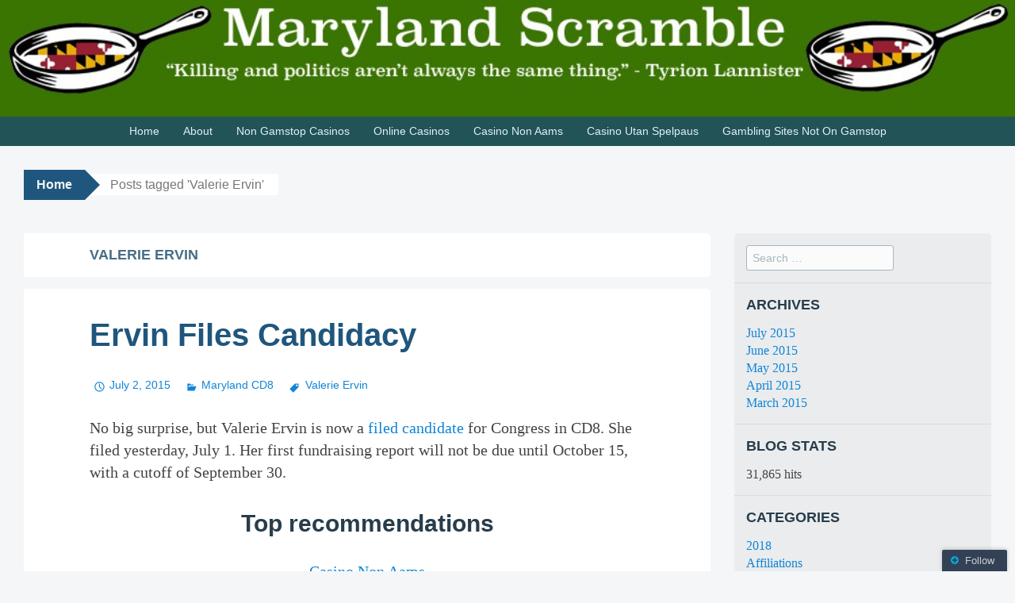

--- FILE ---
content_type: text/html; charset=utf-8
request_url: https://marylandscramble.com/tag/valerie-ervin/
body_size: 15206
content:
<!DOCTYPE html><html lang="en"><head>
	<meta http-equiv="Content-Type" content="text/html; charset=UTF-8"/>
<meta name="viewport" content="width=device-width, initial-scale=1"/>
<title>Valerie Ervin | Maryland Scramble</title>
	<link rel="canonical" href="https://marylandscramble.com/tag/valerie-ervin/" />
<link rel="profile" href="https://gmpg.org/xfn/11" />
<link rel="pingback" href="https://marylandscramble.com/xmlrpc.php" />
		<script src="https://r-login.wordpress.com/remote-login.php?action=js&amp;host=marylandscramble.com&amp;id=87594900&amp;t=1436178936&amp;back=http%3A%2F%2Fmarylandscramble.com%2Ftag%2Fvalerie-ervin%2F" type="text/javascript"></script>
		<script type="text/javascript">
		/* <![CDATA[ */
			if ( 'function' === typeof WPRemoteLogin ) {
				document.cookie = "wordpress_test_cookie=test; path=/";
				if ( document.cookie.match( /(;|^)\s*wordpress_test_cookie\=/ ) ) {
					WPRemoteLogin();
				}
			}
		/* ]]> */
		</script>
		<link rel="alternate" type="application/rss+xml" title="Maryland Scramble » Feed" href="https://marylandscramble.com/feed/" />
<link rel="alternate" type="application/rss+xml" title="Maryland Scramble » Comments Feed" href="https://marylandscramble.com/comments/feed/" />
<link rel="alternate" type="application/rss+xml" title="Maryland Scramble » Valerie Ervin Tag Feed" href="https://marylandscramble.com/tag/valerie-ervin/feed/" />
<script type="text/javascript">
/* <![CDATA[ */
function addLoadEvent(func){var oldonload=window.onload;if(typeof window.onload!='function'){window.onload=func;}else{window.onload=function(){oldonload();func();}}}
/* ]]> */
</script>
<link rel="stylesheet" id="all-css-0" href="../../css/5o611j0ObBU3S_SE8KVFsSrvA7v90fHg/PD693L8fpAz_cnO0_.css" type="text/css" media="all"/>
<link rel="stylesheet" id="all-css-4" href="../../css/6IPd6hKC92KST8ZdTdL5T20ITGi2vSQWsN9g3dwlXP03w5Tfqs1xfXo3Gd_n48ueb0rmokywkxqfmrqkx.css" type="text/css" media="all"/>
<link rel="stylesheet" id="print-css-5" href="../../wp-content/mu-plugins/global-print/global-print.css" type="text/css" media="print"/>
<link rel="stylesheet" id="all-css-6" href="../../wp-content/themes/h4/global.css" type="text/css" media="all"/>
<script type="text/javascript">
/* <![CDATA[ */
var LoggedOutFollow = {"invalid_email":"Your subscription did not succeed, please try again with a valid email address."};
/* ]]> */
</script>
<script type="text/javascript" src="../../script/YhqiH_eTCMB4_1CdDCnhTVLoWJZZwUIpipWMoSwzLgpiLTz7V87vX9uooz20Q9/v227oBn0HlAKG0w__.js"></script>
<link rel="EditURI" type="application/rsd+xml" title="RSD" href="https://marylandscrambledotcom.wordpress.com/xmlrpc.php?rsd"/>
<link rel="wlwmanifest" type="application/wlwmanifest+xml" href="https://s1.wp.com/wp-includes/wlwmanifest.xml"/> 
<meta name="generator" content="WordPress.com"/>
<link rel="shortcut icon" type="image/x-icon" href="../../i/favicon.ico" sizes="16x16 24x24 32x32 48x48"/>
<link rel="icon" type="image/x-icon" href="../../i/favicon.ico" sizes="16x16 24x24 32x32 48x48"/>
<link rel="apple-touch-icon-precomposed" href="../../i/webclip.png"/>
<link rel="openid.server" href="https://marylandscrambledotcom.wordpress.com/?openidserver=1" />
<link rel="openid.delegate" href="https://marylandscrambledotcom.wordpress.com/" />
<link rel="search" type="application/opensearchdescription+xml" href="https://marylandscramble.com/osd.xml" title="Maryland Scramble" />
<link rel="search" type="application/opensearchdescription+xml" href="https://wordpress.com/opensearch.xml" title="WordPress.com"/>
		<style type="text/css">
			.recentcomments a {
				display: inline !important;
				padding: 0 !important;
				margin: 0 !important;
			}
			table.recentcommentsavatartop img.avatar, table.recentcommentsavatarend img.avatar {
				border: 0px;
				margin: 0;
			}
			table.recentcommentsavatartop a, table.recentcommentsavatarend a {
				border: 0px !important;
				background-color: transparent !important;
			}
			td.recentcommentsavatarend, td.recentcommentsavatartop {
				padding: 0px 0px 1px 0px;
				margin: 0px;
			}
			td.recentcommentstextend {
				border: none !important;
				padding: 0px 0px 2px 10px;
			}
			.rtl td.recentcommentstextend {
				padding: 0px 10px 2px 0px;
			}
			td.recentcommentstexttop {
				border: none;
				padding: 0px 0px 0px 10px;
			}
			.rtl td.recentcommentstexttop {
				padding: 0px 10px 0px 0px;
			}
		</style>
		<meta name="application-name" content="Maryland Scramble"/><meta name="msapplication-window" content="width=device-width;height=device-height"/><meta name="msapplication-tooltip" content="&#34;Killing and politics aren&#39;t always the same thing.&#34; Tyrion Lannister"/><meta name="msapplication-task" content="name=Subscribe;action-uri=http://marylandscramble.com/feed/;icon-uri=http://s2.wp.com/i/favicon.ico"/><meta name="msapplication-task" content="name=Sign up for a free blog;action-uri=http://wordpress.com/signup/;icon-uri=http://s2.wp.com/i/favicon.ico"/><meta name="msapplication-task" content="name=WordPress.com Support;action-uri=http://support.wordpress.com/;icon-uri=http://s2.wp.com/i/favicon.ico"/><meta name="msapplication-task" content="name=WordPress.com Forums;action-uri=http://forums.wordpress.com/;icon-uri=http://s2.wp.com/i/favicon.ico"/><meta name="title" content="Posts about Valerie Ervin on Maryland Scramble"/>
<meta name="description" content="Posts about Valerie Ervin written by Jonathan"/>
	<style type="text/css">
			.site-title,
		.site-description {
			position: absolute;
			clip: rect(1px, 1px, 1px, 1px);
		}
		</style>
	<style type="text/css" id="syntaxhighlighteranchor"></style>
</head>
<body class="archive tag tag-valerie-ervin tag-1484076 mp6 typekit-enabled customizer-styles-applied highlander-enabled highlander-light custom-colors infinite-scroll">
<div id="page" class="hfeed site">
		<header id="masthead" class="site-header clearfix" role="banner">
								<div class="header-image" style="background-image: url(../../2015/07/cropped-md-scramble-header-superclaredon.jpg); "></div>
				<div class="site-branding has-header">
						<h1 class="site-title"><a href="/" rel="home">Maryland Scramble</a></h1>
			<h2 class="site-description">&#34;Killing and politics aren&#39;t always the same thing.&#34; Tyrion Lannister</h2>
		</div>
		<nav id="site-navigation" class="main-navigation nav-horizontal has-header" role="navigation">
			<h1 class="menu-toggle">Menu</h1>
			<a class="skip-link screen-reader-text" href="#content">Skip to content</a>
			<div class="menu"><ul><li><a href="/">Home</a></li><li class="page_item page-item-1"><a href="../../about/">About</a></li><li><a href="https://nva.org.uk/">Non Gamstop Casinos</a></li><li><a href="https://www.solaroad.nl/">Online Casinos</a></li><li><a href="https://7censimentoagricoltura.it/">Casino Non Aams</a></li><li><a href="https://makthavare.se/">Casino Utan Spelpaus</a></li><li><a href="https://www.dvwa.co.uk/">Gambling Sites Not On Gamstop</a></li></ul></div>
		</nav><!-- #site-navigation -->
	</header><!-- #masthead -->
	<div id="content" class="site-content clearfix">
			<div class="breadcrumbs">
			<a class="breadcrumbs-root" href="/">Home</a><span class="breadcrumbs-current">Posts tagged &#39;Valerie Ervin&#39;</span>		</div>
		<section class="primary content-area">
		<main id="main" class="site-main" role="main">
			<header class="page-header">
				<h1 class="page-title">
					Valerie Ervin				</h1>
							</header><!-- .page-header -->
<div class="article-wrapper">
	<article id="post-1441" class="post-1441 post type-post status-publish format-standard hentry category-maryland-cd8 tag-valerie-ervin">
		<header class="entry-header">
					<h1 class="entry-title"><a href="/" rel="bookmark">Ervin Files Candidacy</a></h1>
								<div class="entry-meta">
								<span class="posted-on"><a href="/" rel="bookmark"><time class="entry-date published" datetime="2015-07-02T13:20:39+00:00">July 2, 2015</time></a></span> <span class="byline"><span class="author vcard"><a class="url fn n" href="../../author/jonathanshurberg/">Jonathan</a></span></span>
															<span class="entry-categories"><a href="../../category/maryland-cd8/" rel="category tag">Maryland CD8</a></span>					
										<span class="entry-tags"><a href="../../tag/valerie-ervin/" rel="tag">Valerie Ervin</a></span>												</div><!-- .entry-meta -->
					</header><!-- .entry-header -->
				<div class="entry-content">
			<p>No big surprise, but Valerie Ervin is now a <a href="../../pdf/163/201507019000006163/201507019000006163.pdf">filed candidate</a> for Congress in CD8. She filed yesterday, July 1. Her first fundraising report will not be due until October 15, with a cutoff of September 30.</p>
					</div><!-- .entry-content -->
		<div style="text-align:center"><h2>Top recommendations</h2><ul style="list-style:none;padding-left:0"><li><a href="https://www.bambinisoldato.it/">Casino Non Aams</a></li><li><a href="https://www.erapermed.eu/">Migliori Casino Online 2025</a></li><li><a href="https://gdalabel.org.uk/">Casino Sites Not On Gamstop</a></li><li><a href="https://uk-sobs.org.uk/">Non Gamstop Casino</a></li><li><a href="https://tescobagsofhelp.org.uk/">Gambling Sites Not On Gamstop</a></li><li><a href="https://cityscape.co.uk/">Casinos Not On Gamstop</a></li><li><a href="https://www.ukbimalliance.org/">Sites Not On Gamstop</a></li><li><a href="https://everythinggeneticltd.co.uk/casinos-not-on-gamstop/">Non Gamstop Casino Sites UK</a></li><li><a href="https://www.maison-blanche.fr/">Meilleur Casino En Ligne</a></li><li><a href="https://energypost.eu/">UK Casinos Not On Gamstop</a></li><li><a href="https://stallion-theme.co.uk/">Casinos Not On Gamstop</a></li><li><a href="https://www.clintoncards.co.uk/">Non Gamstop UK Casinos</a></li><li><a href="https://1828uk.com/casinos-not-on-gamstop/">UK Casinos Not On Gamstop</a></li><li><a href="https://epik.org.uk/">Best Non Gamstop Casinos</a></li><li><a href="https://www.premiogaetanomarzotto.it/">Lista Casino Online Non Aams</a></li><li><a href="https://www.itspa.org.uk/">Best Slot Sites UK</a></li><li><a href="https://www.startupbritain.org/betting-sites-uk/">UK Sports Betting Sites</a></li><li><a href="https://www.panos.org.uk/non-gamstop-casinos">Best Non Gamstop Casinos</a></li><li><a href="https://www.wyedeantourism.co.uk/">UK Online Casinos Not On Gamstop</a></li><li><a href="https://www.charitydigitalnews.co.uk/casinos-not-on-gamstop/">UK Casino Not On Gamstop</a></li><li><a href="https://www.helpthemhelpus.co.uk/best-online-casinos">Best Online Casinos In The UK</a></li><li><a href="https://equal-ist.eu/">Best Online Casinos UK</a></li><li><a href="https://whatworks-csc.org.uk/">Slots Not On Gamstop</a></li><li><a href="https://sharengo.it/">Siti Casino Non Aams</a></li><li><a href="https://mepheartgroup.eu/">Migliori Bonus Casino Online</a></li><li><a href="https://thegame0.com/">Meilleur Casino En Ligne France</a></li><li><a href="https://www.etno.be/">Meilleur Site De Casino En Ligne Belgique</a></li><li><a href="https://www.incontriconlamatematica.net/">Migliori Siti Poker Online</a></li><li><a href="https://www.tropiland.it/">Casino Esteri Online</a></li><li><a href="https://ciostrategycouncil.com/">코인카지노</a></li><li><a href="https://periance-conseil.fr/">Meilleur Casino Sans Kyc</a></li><li><a href="https://www.vegan-france.fr/">Nouveau Site De Casino En Ligne</a></li><li><a href="https://the-drone.com/">Casino En Ligne</a></li><li><a href="https://www.champigny94.fr/">Casino Français En Ligne</a></li></ul></div><footer class="entry-meta">
						<span class="comments-link"><a href="/#respond">Leave a comment</a></span>
					</footer><!-- .entry-meta -->
	</article><!-- #post-## -->
</div>
<div class="article-wrapper">
	<article id="post-1402" class="post-1402 post type-post status-publish format-standard hentry category-maryland-cd8 tag-valerie-ervin">
		<header class="entry-header">
					<h1 class="entry-title"><a href="/" rel="bookmark">Ervin Announcement On Facebook</a></h1>
								<div class="entry-meta">
								<span class="posted-on"><a href="/" rel="bookmark"><time class="entry-date published" datetime="2015-07-01T07:41:49+00:00">July 1, 2015</time></a></span> <span class="byline"><span class="author vcard"><a class="url fn n" href="../../author/jonathanshurberg/">Jonathan</a></span></span>
															<span class="entry-categories"><a href="../../category/maryland-cd8/" rel="category tag">Maryland CD8</a></span>					
										<span class="entry-tags"><a href="../../tag/valerie-ervin/" rel="tag">Valerie Ervin</a></span>												</div><!-- .entry-meta -->
					</header><!-- .entry-header -->
				<div class="entry-content">
			<p>Yesterday at 5:52 p.m., while we were all being deluged with fundraising emails, Valerie Ervin officially announced that she is running for Congress in CD8. Here’s her Facebook version.</p>
<p> <a href="../../2015/07/img_0064-0.png"><img src="../../2015/07/img_0064-0.png" alt=""/></a> <span style="line-height:28px;"> </span><br/>
<a href="../../2015/07/img_0065-0.png"><img src="../../2015/07/img_0065-0.png" alt=""/></a> </p>
					</div><!-- .entry-content -->
		<footer class="entry-meta">
						<span class="comments-link"><a href="/#comments">1 Comment</a></span>
					</footer><!-- .entry-meta -->
	</article><!-- #post-## -->
</div>
<div class="article-wrapper">
	<article id="post-1394" class="post-1394 post type-post status-publish format-standard hentry category-maryland-cd8 tag-valerie-ervin">
		<header class="entry-header">
					<h1 class="entry-title"><a href="/" rel="bookmark">Ervin Video</a></h1>
								<div class="entry-meta">
								<span class="posted-on"><a href="/" rel="bookmark"><time class="entry-date published" datetime="2015-07-01T07:19:55+00:00">July 1, 2015</time><time class="updated" datetime="2015-07-01T07:22:25+00:00">July 1, 2015</time></a></span> <span class="byline"><span class="author vcard"><a class="url fn n" href="../../author/jonathanshurberg/">Jonathan</a></span></span>
															<span class="entry-categories"><a href="../../category/maryland-cd8/" rel="category tag">Maryland CD8</a></span>					
										<span class="entry-tags"><a href="../../tag/valerie-ervin/" rel="tag">Valerie Ervin</a></span>												</div><!-- .entry-meta -->
					</header><!-- .entry-header -->
				<div class="entry-content">
			<p>Valerie Ervin’s first campaign web video is out as the month of July dawns. Let the third quarter begin!</p>
<div class="jetpack-video-wrapper"><span class="embed-youtube" style="text-align:center; display: block;"><iframe class="youtube-player" type="text/html" width="700" height="424" src="https://www.youtube.com/embed/vpKdgw-wc_0?version=3&amp;rel=1&amp;fs=1&amp;showsearch=0&amp;showinfo=1&amp;iv_load_policy=1&amp;wmode=transparent" frameborder="0" allowfullscreen="true"></iframe></span></div>
					</div><!-- .entry-content -->
		<footer class="entry-meta">
						<span class="comments-link"><a href="/#respond">Leave a comment</a></span>
					</footer><!-- .entry-meta -->
	</article><!-- #post-## -->
</div>
<div class="article-wrapper">
	<article id="post-1329" class="post-1329 post type-post status-publish format-standard hentry category-maryland-cd8 tag-valerie-ervin">
		<header class="entry-header">
					<h1 class="entry-title"><a href="/" rel="bookmark">Ervin Announces</a></h1>
								<div class="entry-meta">
								<span class="posted-on"><a href="/" rel="bookmark"><time class="entry-date published" datetime="2015-06-26T23:31:42+00:00">June 26, 2015</time></a></span> <span class="byline"><span class="author vcard"><a class="url fn n" href="../../author/jonathanshurberg/">Jonathan</a></span></span>
															<span class="entry-categories"><a href="../../category/maryland-cd8/" rel="category tag">Maryland CD8</a></span>					
										<span class="entry-tags"><a href="../../tag/valerie-ervin/" rel="tag">Valerie Ervin</a></span>												</div><!-- .entry-meta -->
					</header><!-- .entry-header -->
				<div class="entry-content">
			<p>Valerie Ervin apparently announced her candidacy for Congress in a speech at Georgetown University tonight. So says a Facebook post by <a href="https://m.facebook.com/photo.php?fbid=10203187243440617&amp;id=1793928787&amp;set=a.1168323906963.20449.1793928787&amp;source=48">DeRionne Pollard</a>:</p>
<p> <a href="../../2015/06/img_0933.png"><img src="../../2015/06/img_0933.png" alt=""/></a> <br/>
An interesting way to announce - Friday night in DC. I’m assuming something more formal and local will be coming, but for now this is newsworthy. </p>
					</div><!-- .entry-content -->
		<footer class="entry-meta">
						<span class="comments-link"><a href="/#respond">Leave a comment</a></span>
					</footer><!-- .entry-meta -->
	</article><!-- #post-## -->
</div>
<div class="article-wrapper">
	<article id="post-1276" class="post-1276 post type-post status-publish format-standard hentry category-maryland-cd8 tag-crowdpac tag-valerie-ervin">
		<header class="entry-header">
					<h1 class="entry-title"><a href="/" rel="bookmark">Valerie Ervin</a></h1>
								<div class="entry-meta">
								<span class="posted-on"><a href="/" rel="bookmark"><time class="entry-date published" datetime="2015-06-23T17:33:01+00:00">June 23, 2015</time></a></span> <span class="byline"><span class="author vcard"><a class="url fn n" href="../../author/jonathanshurberg/">Jonathan</a></span></span>
															<span class="entry-categories"><a href="../../category/maryland-cd8/" rel="category tag">Maryland CD8</a></span>					
										<span class="entry-tags"><a href="/" rel="tag">CrowdPAC</a>, <a href="../../tag/valerie-ervin/" rel="tag">Valerie Ervin</a></span>												</div><!-- .entry-meta -->
					</header><!-- .entry-header -->
				<div class="entry-content">
			<p>At this point, it appears clear that (1) Valerie Ervin is going to run for Congress in CD8, but (2) she’s not going to announce until after June 30, the looming FEC second quarter cutoff date. And today comes confirmation of both these points. From <a href="https://www.facebook.com/cm.valerie.ervin/posts/10205246514376568?pnref=story">Facebook</a> just about an hour ago:</p>
<p> <a href="../../2015/06/img_0051.png"><img src="../../2015/06/img_0051.png" alt=""/></a>Expect a filing from Ervin the first week in July, I’m guessing.</p>
<p>One complaint, and it’s not at all directed at Valerie or any other candidate. The problem is with CrowdPAC. </p>
<p>CrowdPAC lists all five filed candidates (Barve, Gutierrez, Jawando, Matthews and Raskin) in addition to Ervin. They allow donations to each candidate through their portal. That too is fine. But they aren’t keeping it updated - the <a href="https://www.crowdpac.com/donate/55539f37ac423bd6158b4567/kathleen-matthews">links</a> for both Ana Sol Gutierrez and Kathleen Matthews have the statement “With Crowdpac, you can support Kathleen Matthews’s campaign even before she formally announces as a candidate. Your card will only be charged if she decides to run.”<br/>
Photo:</p>
<p> <a href="../../2015/06/img_0052.png"><img src="../../2015/06/img_0052.png" alt=""/></a> <br/>
The problem here is that Gutierrez filed a month and a half ago, on May 11. Matthews filed three weeks ago, on June 3. Are donors to CrowdPAC, thinking they’re showing support, actually being charged for donations?  I would suspect yes, but can’t say for sure. But I certainly know that CrowdPAC needs to do a better job of updating these pages than this.</p>
<p> </p>
					</div><!-- .entry-content -->
		<footer class="entry-meta">
						<span class="comments-link"><a href="/#respond">Leave a comment</a></span>
					</footer><!-- .entry-meta -->
	</article><!-- #post-## -->
</div>
<div class="article-wrapper">
	<article id="post-1033" class="post-1033 post type-post status-publish format-standard hentry category-maryland-cd8 tag-valerie-ervin">
		<header class="entry-header">
					<h1 class="entry-title"><a href="/" rel="bookmark">Six in the Eighth?</a></h1>
								<div class="entry-meta">
								<span class="posted-on"><a href="/" rel="bookmark"><time class="entry-date published" datetime="2015-06-09T07:45:31+00:00">June 9, 2015</time></a></span> <span class="byline"><span class="author vcard"><a class="url fn n" href="../../author/jonathanshurberg/">Jonathan</a></span></span>
															<span class="entry-categories"><a href="../../category/maryland-cd8/" rel="category tag">Maryland CD8</a></span>					
										<span class="entry-tags"><a href="../../tag/valerie-ervin/" rel="tag">Valerie Ervin</a></span>												</div><!-- .entry-meta -->
					</header><!-- .entry-header -->
				<div class="entry-content">
			<p>Word has it this morning that Valerie Ervin was at the Frederick County Jefferson Jackson Dinner last night, sitting with Congresswoman Donna Edwards, and introducing herself to Frederick Dems as “ready to run.” Sources tell me Ervin intends to make the announcement next week.</p>
<p>If she files by, say, Friday, June 12, she will have approximately two and a half weeks to raise money before the June 30 second quarter cutoff. Given the rumors of her alleged difficulties with financial commitments, her July 15 FEC report will then become one of the most anticipated numbers of the season. Don’t be shocked if she “announces,” but waits to formally file until after June 30. Then she can defer any financial report until October. Just a thought, but we will see very soon, it appears.</p>
					</div><!-- .entry-content -->
		<footer class="entry-meta">
					</footer><!-- .entry-meta -->
	</article><!-- #post-## -->
</div>
<div class="article-wrapper">
	<article id="post-952" class="post-952 post type-post status-publish format-standard hentry category-maryland-cd4 category-maryland-cd8 category-maryland-senate tag-alvin-thornton tag-ana-sol-gutierrez tag-anthony-brown tag-campaign-contributions tag-chris-van-hollen tag-dereck-davis tag-donna-edwards tag-glenn-ivey tag-ingrid-turner tag-jamie-raskin tag-joseline-pena-melnyk tag-kathleen-matthews tag-kumar-barve tag-valerie-ervin tag-warren-christopher tag-will-jawando">
		<header class="entry-header">
					<h1 class="entry-title"><a href="/" rel="bookmark">State Contributions</a></h1>
								<div class="entry-meta">
								<span class="posted-on"><a href="/" rel="bookmark"><time class="entry-date published" datetime="2015-06-01T18:02:26+00:00">June 1, 2015</time><time class="updated" datetime="2015-06-01T18:02:27+00:00">June 1, 2015</time></a></span> <span class="byline"><span class="author vcard"><a class="url fn n" href="../../author/jonathanshurberg/">Jonathan</a></span></span>
															<span class="entry-categories"><a href="../../category/maryland-cd4/" rel="category tag">Maryland CD4</a>, <a href="../../category/maryland-cd8/" rel="category tag">Maryland CD8</a>, <a href="../../category/maryland-senate/" rel="category tag">Maryland Senate</a></span>					
										<span class="entry-tags"><a href="/" rel="tag">Alvin Thornton</a>, <a href="../../tag/ana-sol-gutierrez/" rel="tag">Ana Sol Gutierrez</a>, <a href="../../tag/anthony-brown/" rel="tag">Anthony Brown</a>, <a href="/" rel="tag">Campaign Contributions</a>, <a href="../../tag/chris-van-hollen/" rel="tag">Chris Van Hollen</a>, <a href="/" rel="tag">Dereck Davis</a>, <a href="../../tag/donna-edwards/" rel="tag">Donna Edwards</a>, <a href="../../tag/glenn-ivey/" rel="tag">Glenn Ivey</a>, <a href="../../tag/ingrid-turner/" rel="tag">Ingrid Turner</a>, <a href="../../tag/jamie-raskin/" rel="tag">Jamie Raskin</a>, <a href="../../tag/joseline-pena-melnyk/" rel="tag">Joseline Pena-Melnyk</a>, <a href="../../tag/kathleen-matthews/" rel="tag">Kathleen Matthews</a>, <a href="../../tag/kumar-barve/" rel="tag">Kumar Barve</a>, <a href="../../tag/valerie-ervin/" rel="tag">Valerie Ervin</a>, <a href="/" rel="tag">Warren Christopher</a>, <a href="../../tag/will-jawando/" rel="tag">Will Jawando</a></span>												</div><!-- .entry-meta -->
					</header><!-- .entry-header -->
				<div class="entry-content">
			<p>As promised, I have compiled a chart of the state level political contributions made by each candidate for Senate, CD4 and CD8. Only donations by individuals are counted here. It doesn’t purport to be an exact science - elected officials like Chris Van Hollen have donated large quantities of money through the DCCC, PACs and slates, but I didn’t want to make the work any harder for my diligent research assistant (or me, for that matter) so I drew an arbitrary line at individual contributions.</p>
<p>I also decided to take out candidate contributions or loans to their own campaigns. Just contributions.</p>
<p>Also note that the state database only goes back to 1999. Contributions prior to that date will not show up on this search.</p>
<p>Here’s the summary. </p>
<p>Senate</p>
<p>Donna Edwards: 22 contributions, $3,260, average $148 (Largest: Equality Maryland PAC, Anthony Brown (2006), 500 each)<br/>
Chris Van Hollen: None</p>
<p>CD4</p>
<p>Anthony Brown: 1 contribution, $1,000 (Charles County Democratic Central Committee)<br/>
Warren Christopher: 5 contributions, $4,620, average $924 (Largest: Victor Ramirez $4,000)<br/>
Dereck Davis: None<br/>
Glenn Ivey: 2 contributions, $55, average $28 (Largest: Rushern Baker $30)<br/>
Joseline Pena-Melnyk: 17 contributions, $3,070, average $181 (Largest: Jim Rosapepe $1,000)<br/>
Alvin Thornton: 2 contributions, $200, average $100 (Largest: Dennis Smith and Kenneth Johnson, $100 each)<br/>
Ingrid Turner: 6 contributions, $2,085, average $347 (Largest: Alonzo Washington, $1000)</p>
<p>CD8</p>
<p>Kumar Barve: 1 contribution, $100 (Largest: Samuel Epps, $100)<br/>
Valerie Ervin: 13 contributions, $3,040, average $198 (Largest: 2 contributions of $1,000 each to State Democratic Central Committee)<br/>
Ana Sol Gutierrez: 8 contributions, $1,474, average $184 (Largest: $550 to Rich Madaleno)<br/>
Will Jawando: 5 contributions, $338, $68 average (Largest: $150 to Ken Ulman)<br/>
Kathleen Matthews: 1 contribution, $1,000 (Largest: $1,000 to Doug Duncan)<br/>
Jamie Raskin: 30 contributions, $5,780, $193 average (Largest: $500 each to Anthony Muse, Jim Mathias, Catherine Pugh, Equality Maryland PAC and Doug Gansler)</p>
<p>Detailed lists are attached for each race.</p>
<p><a href="https://marylandscrambledotcom.files.wordpress.com/2015/06/senate-candidates-state-contribution-history-060115.pdf">Senate</a></p>
<p><a href="../../2015/06/cd4-state-level-contributions-060115.pdf">CD4</a></p>
<p><a href="https://marylandscrambledotcom.files.wordpress.com/2015/06/cd8-state-level-contributions-0601151.pdf">CD8</a></p>
					</div><!-- .entry-content -->
		<footer class="entry-meta">
					</footer><!-- .entry-meta -->
	</article><!-- #post-## -->
</div>
<div class="article-wrapper">
	<article id="post-921" class="post-921 post type-post status-publish format-standard hentry category-fundraising category-maryland-cd8 tag-valerie-ervin">
		<header class="entry-header">
					<h1 class="entry-title"><a href="../../2015/05/29/ervin-on-crowdpac/" rel="bookmark">Ervin On Crowdpac</a></h1>
								<div class="entry-meta">
								<span class="posted-on"><a href="../../2015/05/29/ervin-on-crowdpac/" rel="bookmark"><time class="entry-date published" datetime="2015-05-29T17:17:55+00:00">May 29, 2015</time><time class="updated" datetime="2015-05-29T17:17:51+00:00">May 29, 2015</time></a></span> <span class="byline"><span class="author vcard"><a class="url fn n" href="../../author/jonathanshurberg/">Jonathan</a></span></span>
															<span class="entry-categories"><a href="../../category/fundraising/" rel="category tag">Fundraising</a>, <a href="../../category/maryland-cd8/" rel="category tag">Maryland CD8</a></span>					
										<span class="entry-tags"><a href="../../tag/valerie-ervin/" rel="tag">Valerie Ervin</a></span>												</div><!-- .entry-meta -->
					</header><!-- .entry-header -->
				<div class="entry-content">
			<p>Valerie Ervin is fundraising on <a href="https://www.crowdpac.com/candidates/10362134/valerie-ervin">Crowdpac</a>. My attention was directed to <a href="https://twitter.com/mmckenn/status/603592170495471617">this tweet</a> from Wednesday by an alert reader.</p>
<p>Crowdpac allows potential candidates to see what level of financial support they can drum up before actually making a commitment to run. Any money “raised” is contingent on the candidate actually making the decision to run - credit cards and bank accounts are not charged until the candidate gets in.</p>
<p>Is this an indication of a true “testing the waters” phase, or a sign of Ervin’s imminent entry into the race? My Magic 8-Ball says: “Signs Unclear. Ask Again Next Week.”</p>
					</div><!-- .entry-content -->
		<footer class="entry-meta">
					</footer><!-- .entry-meta -->
	</article><!-- #post-## -->
</div>
<div class="article-wrapper">
	<article id="post-769" class="post-769 post type-post status-publish format-standard hentry category-maryland-cd4 category-maryland-cd8 category-maryland-senate tag-ana-sol-gutierrez tag-anthony-brown tag-anthony-muse tag-ariana-kelly tag-chris-van-hollen tag-dereck-davis tag-donna-edwards tag-dutch-ruppersberger tag-elijah-cummings tag-glenn-ivey tag-ingrid-turner tag-jamie-raskin tag-jay-walker tag-jeff-waldstreicher tag-john-delaney tag-john-sarbanes tag-joseline-pena-melnyk tag-kathleen-matthews tag-kris-valderrama tag-kumar-barve tag-susan-lee tag-valerie-ervin tag-will-jawando">
		<header class="entry-header">
					<h1 class="entry-title"><a href="/" rel="bookmark">Hot Sheet</a></h1>
								<div class="entry-meta">
								<span class="posted-on"><a href="/" rel="bookmark"><time class="entry-date published" datetime="2015-05-19T09:28:18+00:00">May 19, 2015</time></a></span> <span class="byline"><span class="author vcard"><a class="url fn n" href="../../author/jonathanshurberg/">Jonathan</a></span></span>
															<span class="entry-categories"><a href="../../category/maryland-cd4/" rel="category tag">Maryland CD4</a>, <a href="../../category/maryland-cd8/" rel="category tag">Maryland CD8</a>, <a href="../../category/maryland-senate/" rel="category tag">Maryland Senate</a></span>					
										<span class="entry-tags"><a href="../../tag/ana-sol-gutierrez/" rel="tag">Ana Sol Gutierrez</a>, <a href="../../tag/anthony-brown/" rel="tag">Anthony Brown</a>, <a href="/" rel="tag">Anthony Muse</a>, <a href="../../tag/ariana-kelly/" rel="tag">Ariana Kelly</a>, <a href="../../tag/chris-van-hollen/" rel="tag">Chris Van Hollen</a>, <a href="/" rel="tag">Dereck Davis</a>, <a href="../../tag/donna-edwards/" rel="tag">Donna Edwards</a>, <a href="../../tag/dutch-ruppersberger/" rel="tag">Dutch Ruppersberger</a>, <a href="../../tag/elijah-cummings/" rel="tag">Elijah Cummings</a>, <a href="../../tag/glenn-ivey/" rel="tag">Glenn Ivey</a>, <a href="../../tag/ingrid-turner/" rel="tag">Ingrid Turner</a>, <a href="../../tag/jamie-raskin/" rel="tag">Jamie Raskin</a>, <a href="../../tag/jay-walker/" rel="tag">Jay Walker</a>, <a href="/" rel="tag">Jeff Waldstreicher</a>, <a href="../../tag/john-delaney/" rel="tag">John Delaney</a>, <a href="../../tag/john-sarbanes/" rel="tag">John Sarbanes</a>, <a href="../../tag/joseline-pena-melnyk/" rel="tag">Joseline Pena-Melnyk</a>, <a href="../../tag/kathleen-matthews/" rel="tag">Kathleen Matthews</a>, <a href="/" rel="tag">Kris Valderrama</a>, <a href="../../tag/kumar-barve/" rel="tag">Kumar Barve</a>, <a href="../../tag/susan-lee/" rel="tag">Susan Lee</a>, <a href="../../tag/valerie-ervin/" rel="tag">Valerie Ervin</a>, <a href="../../tag/will-jawando/" rel="tag">Will Jawando</a></span>												</div><!-- .entry-meta -->
					</header><!-- .entry-header -->
				<div class="entry-content">
			<p>For those of us playing the home version of the game, things have gotten messy. So being spring, it’s time for a clean start with a fresh new scoresheet.</p>
<p>Senate:</p>
<p>Declared and Running: Donna Edwards, Chris Van Hollen<br/>
Still Thinking About It: Elijah Cummings<br/>
Finally Actually Thinking About It: Dutch Ruppersberger<br/>
Probably Not This Time: John Sarbanes<br/>
Likes To Torture Bloggers With Conflicting Signals, But Also Likely Not Running: John Delaney</p>
<p>CD4:</p>
<p>In: Anthony Brown, Dereck Davis*, Glenn Ivey, Joseline Pena-Melnyk, Ingrid Turner*<br/>
Mulling It Over: Jay Walker<br/>
Rumored: Anthony Muse, Kris Valderrama</p>
<p>* Declared as candidates, but have yet to file with the FEC</p>
<p>CD8:</p>
<p>Off to the Races: Kumar Barve, Ana Sol Gutierrez, Will Jawando, Jamie Raskin<br/>
Likely: Valerie Ervin, Kathleen Matthews<br/>
Still in the Conversation: Ariana Kelly, Susan Lee, Jeff Waldstreicher</p>
					</div><!-- .entry-content -->
		<footer class="entry-meta">
					</footer><!-- .entry-meta -->
	</article><!-- #post-## -->
</div>
<div class="article-wrapper">
	<article id="post-554" class="post-554 post type-post status-publish format-standard hentry category-maryland-cd8 tag-ana-sol-gutierrez tag-ariana-kelly tag-jeff-waldstreicher tag-kathleen-matthews tag-valerie-ervin">
		<header class="entry-header">
					<h1 class="entry-title"><a href="/" rel="bookmark">Four In The Eighth</a></h1>
								<div class="entry-meta">
								<span class="posted-on"><a href="/" rel="bookmark"><time class="entry-date published" datetime="2015-05-01T09:25:58+00:00">May 1, 2015</time><time class="updated" datetime="2015-05-01T09:56:44+00:00">May 1, 2015</time></a></span> <span class="byline"><span class="author vcard"><a class="url fn n" href="../../author/jonathanshurberg/">Jonathan</a></span></span>
															<span class="entry-categories"><a href="../../category/maryland-cd8/" rel="category tag">Maryland CD8</a></span>					
										<span class="entry-tags"><a href="../../tag/ana-sol-gutierrez/" rel="tag">Ana Sol Gutierrez</a>, <a href="../../tag/ariana-kelly/" rel="tag">Ariana Kelly</a>, <a href="/" rel="tag">Jeff Waldstreicher</a>, <a href="../../tag/kathleen-matthews/" rel="tag">Kathleen Matthews</a>, <a href="../../tag/valerie-ervin/" rel="tag">Valerie Ervin</a></span>												</div><!-- .entry-meta -->
					</header><!-- .entry-header -->
				<div class="entry-content">
			<p>My man Lou Peck is reporting this morning in <a href="http://www.bethesdamagazine.com/Bethesda-Beat/2015/Gutierrez-to-Run-For-Congress-Field-to-Succeed-Van-Hollen-Grows-to-Four/">Bethesda Magazine </a>that District 18 Delegate Ana Sol Gutierrez will file her candidacy papers with the FEC today.</p>
<blockquote>
<p style="margin-right:0;margin-bottom:20px;margin-left:0;"><span style="line-height:normal;-webkit-text-size-adjust:auto;background-color:rgba(255,255,255,0);">Gutierrez, a native of El Salvador, was first elected to the General Assembly in 2002—the first Hispanic-American woman to serve in that body—after winning two terms on the Montgomery County Board of Education in the 1990s. If elected next year, she would be the first Hispanic-American ever to represent Maryland in Congress.</span></p>
<p style="margin-right:0;margin-bottom:20px;margin-left:0;"><span style="line-height:normal;-webkit-text-size-adjust:auto;background-color:rgba(255,255,255,0);">“I am very much running as a Latina representing the Latino issues at the national level,” Gutierrez said in an interview Thursday, adding that she is benefiting from “a huge interest among groups who want to raise the number of Latinos at the federal level.”</span></p>
</blockquote>
<p>Also in the article are quotes from other potential candidates.</p>
<p>Valerie Ervin expects to make an announcement this month.</p>
<blockquote><p><span style="line-height:normal;-webkit-text-size-adjust:auto;background-color:rgba(255,255,255,0);">“I’m very close right now. We’re getting unbelievable response. I am putting a team together and we’re going to be making an announcement at some point in the very near future,” she said of her plans.</span></p></blockquote>
<p>District 18 Delegate Jeff Waldstreicher continues to consider the race.</p>
<blockquote><p><span style="line-height:normal;-webkit-text-size-adjust:auto;background-color:rgba(255,255,255,0);">“I’m having active discussions with my friends in labor about the opening. There’s a strong desire for a candidate who will speak about economic justice issues and supporting our working families.” He is expected to reach a decision by the end of May.</span></p></blockquote>
<p>District 16 Delegate Ariana Kelly says a paramount consideration is money.</p>
<blockquote><p><span style="line-height:normal;-webkit-text-size-adjust:auto;background-color:rgba(255,255,255,0);">“It’s a difficult decision and I want to take my time,” she said. “I wouldn’t be the frontrunner in the field, so I have time to decide whether I want to get in. The big question, of course, is the money—unfortunate, but that’s the reality.”</span></p></blockquote>
<p>The only known prospective candidate not quoted by Peck is Marriott executive and former Channel 7 news anchor Kathleen Matthews.</p>
<blockquote><p><span style="line-height:normal;-webkit-text-size-adjust:auto;background-color:rgba(255,255,255,0);">Yet another potential candidate, Marriott International executive Kathleen Matthews of Chevy Chase, did not return a call seeking comment. But sources said Matthews, a one-time news anchor at Washington, D.C.-based WJLA/Channel 7, has been making the rounds of groups who are potential sources of funding in the contest.</span></p></blockquote>
					</div><!-- .entry-content -->
		<footer class="entry-meta">
					</footer><!-- .entry-meta -->
	</article><!-- #post-## -->
</div>
				<nav role="navigation" id="nav-below" class="paging-navigation">
		<h1 class="screen-reader-text">Post navigation</h1>
				<div class="nav-previous"><a href="/"><span class="meta-nav">←</span> Older posts</a></div>
	</nav><!-- #nav-below -->
		</main><!-- #main -->
	</section><!-- #primary -->
					<div class="secondary widget-area" role="complementary">
			<aside id="search-5" class="widget widget_search"><form role="search" method="get" class="search-form" action="/">
	<label>
		<span class="screen-reader-text">Search for:</span>
		<input type="search" class="search-field" placeholder="Search …" value="" name="s"/>
	</label>
	<input type="submit" class="search-submit" value="Search"/>
</form>
</aside><aside id="archives-5" class="widget widget_archive"><h1 class="widget-title">Archives</h1>		<ul>
	<li><a href="../../2015/07/">July 2015</a></li>
	<li><a href="../../2015/06/">June 2015</a></li>
	<li><a href="../../2015/05/">May 2015</a></li>
	<li><a href="../../2015/04/">April 2015</a></li>
	<li><a href="../../2015/03/">March 2015</a></li>
		</ul>
</aside><aside id="blog-stats-3" class="widget widget_blog-stats"><h1 class="widget-title">Blog Stats</h1>		<ul>
			<li>31,865 hits</li>
		</ul>
		</aside><aside id="categories-5" class="widget widget_categories"><h1 class="widget-title">Categories</h1>		<ul>
	<li class="cat-item cat-item-2063728"><a href="../../category/2018/">2018</a>
</li>
	<li class="cat-item cat-item-120272"><a href="../../category/affiliations/">Affiliations</a>
</li>
	<li class="cat-item cat-item-55607"><a href="../../category/baltimore/">Baltimore</a>
</li>
	<li class="cat-item cat-item-8233613"><a href="../../category/baltimore-mayor/">Baltimore Mayor</a>
</li>
	<li class="cat-item cat-item-7155"><a href="../../category/calendar/">Calendar</a>
</li>
	<li class="cat-item cat-item-557151"><a href="../../category/campaign-finance-reform/">Campaign Finance Reform</a>
</li>
	<li class="cat-item cat-item-1419583"><a href="../../category/campaign-literature/">Campaign Literature</a>
</li>
	<li class="cat-item cat-item-47049936"><a href="../../category/campaign-practices/">Campaign Practices</a>
</li>
	<li class="cat-item cat-item-937806"><a href="../../category/campaign-staff/">Campaign Staff</a>
</li>
	<li class="cat-item cat-item-691968"><a href="../../category/cd1/">CD1</a>
</li>
	<li class="cat-item cat-item-1957"><a href="../../category/civil-liberties/">Civil Liberties</a>
</li>
	<li class="cat-item cat-item-89053"><a href="../../category/coming-events/">Coming Events</a>
</li>
	<li class="cat-item cat-item-6988"><a href="../../category/deep-thoughts/">Deep Thoughts</a>
</li>
	<li class="cat-item cat-item-889597"><a href="../../category/disclosures/">Disclosures</a>
</li>
	<li class="cat-item cat-item-8590"><a href="../../category/economy/">Economy</a>
</li>
	<li class="cat-item cat-item-59894"><a href="../../category/endorsements/">Endorsements</a>
</li>
	<li class="cat-item cat-item-7214986"><a href="../../category/fact-checker/">Fact Checker</a>
</li>
	<li class="cat-item cat-item-100933113"><a href="../../category/freddie-gray/">Freddie Gray</a>
</li>
	<li class="cat-item cat-item-20334"><a href="../../category/fundraising/">Fundraising</a>
</li>
	<li class="cat-item cat-item-339052293"><a href="../../category/general-maryland-politics/">General Maryland Politics</a>
</li>
	<li class="cat-item cat-item-360326610"><a href="../../category/governor-2018/">Governor 2018</a>
</li>
	<li class="cat-item cat-item-279350"><a href="../../category/guest-blog/">Guest Blog</a>
</li>
	<li class="cat-item cat-item-316"><a href="../../category/journalism/">Journalism</a>
</li>
	<li class="cat-item cat-item-238"><a href="../../category/just-for-fun/">Just For Fun</a>
</li>
	<li class="cat-item cat-item-11898"><a href="../../category/labor/">Labor</a>
</li>
	<li class="cat-item cat-item-35712"><a href="../../category/law-and-justice/">Law and Justice</a>
</li>
	<li class="cat-item cat-item-50221"><a href="../../category/lgbt-issues/">LGBT Issues</a>
</li>
	<li class="cat-item cat-item-339041061"><a href="../../category/maryland-cd4/">Maryland CD4</a>
</li>
	<li class="cat-item cat-item-339041068"><a href="../../category/maryland-cd6/">Maryland CD6</a>
</li>
	<li class="cat-item cat-item-342408651"><a href="../../category/maryland-cd7/">Maryland CD7</a>
</li>
	<li class="cat-item cat-item-339041051"><a href="../../category/maryland-cd8/">Maryland CD8</a>
</li>
	<li class="cat-item cat-item-301157"><a href="../../category/maryland-senate/">Maryland Senate</a>
</li>
	<li class="cat-item cat-item-57808"><a href="../../category/mascot/">Mascot</a>
</li>
	<li class="cat-item cat-item-20960018"><a href="../../category/mcdcc/">MCDCC</a>
</li>
	<li class="cat-item cat-item-64516"><a href="../../category/milestones/">Milestones</a>
</li>
	<li class="cat-item cat-item-161249"><a href="../../category/montgomery-county/">Montgomery County</a>
</li>
	<li class="cat-item cat-item-355866588"><a href="../../category/montgomery-county-politics/">Montgomery County Politics</a>
</li>
	<li class="cat-item cat-item-600384"><a href="../../category/monthly-summary/">Monthly Summary</a>
</li>
	<li class="cat-item cat-item-25264"><a href="../../category/national-politics/">National Politics</a>
</li>
	<li class="cat-item cat-item-36366"><a href="../../category/new-things/">New Things</a>
</li>
	<li class="cat-item cat-item-66598"><a href="../../category/party-politics/">Party Politics</a>
</li>
	<li class="cat-item cat-item-578912"><a href="../../category/political-events/">Political Events</a>
</li>
	<li class="cat-item cat-item-149661"><a href="../../category/politics-and-policy/">Politics and Policy</a>
</li>
	<li class="cat-item cat-item-21728078"><a href="../../category/president-2016/">President 2016</a>
</li>
	<li class="cat-item cat-item-241472"><a href="../../category/prince-georges-county/">Prince George&#39;s County</a>
</li>
	<li class="cat-item cat-item-272621"><a href="../../category/racial-violence/">Racial Violence</a>
</li>
	<li class="cat-item cat-item-254868"><a href="../../category/redistricting/">Redistricting</a>
</li>
	<li class="cat-item cat-item-11262184"><a href="../../category/rumor-central/">Rumor Central</a>
</li>
	<li class="cat-item cat-item-345664756"><a href="../../category/saturday-night-stupid/">Saturday Night Stupid</a>
</li>
	<li class="cat-item cat-item-302985"><a href="../../category/status-report/">Status Report</a>
</li>
	<li class="cat-item cat-item-4309"><a href="../../category/supreme-court/">Supreme Court</a>
</li>
	<li class="cat-item cat-item-72120"><a href="../../category/tax-policy/">Tax Policy</a>
</li>
	<li class="cat-item cat-item-1"><a href="../../category/uncategorized/">Uncategorized</a>
</li>
	<li class="cat-item cat-item-1758164"><a href="../../category/vetoes/">Vetoes</a>
</li>
	<li class="cat-item cat-item-41572"><a href="../../category/voting-rights/">Voting Rights</a>
</li>
	<li class="cat-item cat-item-36363"><a href="../../category/week-in-review/">Week In Review</a>
</li>
		</ul>
</aside><aside id="blog_subscription-3" class="widget widget_blog_subscription"><h1 class="widget-title"><label for="subscribe-field">Subscribe to Maryland Scramble</label></h1>
				<form action="https://subscribe.wordpress.com/" method="post" accept-charset="utf-8" id="subscribe-blog">
											<p>Enter your email address to follow this blog and receive notifications of new posts by email.</p>
<p>Join 1,882 other followers</p>
						<p><input type="text" name="email" style="width: 95%; padding: 1px 2px" placeholder="Enter your email address" value="" id="subscribe-field"/></p>
					<p>
						<input type="hidden" name="action" value="subscribe"/>
						<input type="hidden" name="blog_id" value="87594900"/>
						<input type="hidden" name="source" value="http://marylandscramble.com/tag/valerie-ervin/"/>
						<input type="hidden" name="sub-type" value="widget"/>
						<input type="hidden" name="redirect_fragment" value="blog_subscription-3"/>
						<input type="hidden" id="_wpnonce" name="_wpnonce" value="d40cadba91"/>						<input type="submit" value="Follow"/>
					</p>
				</form>
</aside><aside id="text-3" class="widget widget_text"><h1 class="widget-title">Contact Maryland Scramble</h1>			<div class="textwidget"><div id="contact-form-widget-text-3">
<form action="../../tag/valerie-ervin/#contact-form-widget-text-3" method="post" class="contact-form commentsblock">
<div>
		<label for="gwidget-text-3-name" class="grunion-field-label name">Name<span>(required)</span></label>
		<input type="text" name="gwidget-text-3-name" id="gwidget-text-3-name" value="" class="name" required="" aria-required="true"/>
	</div>
<div>
		<label for="gwidget-text-3-email" class="grunion-field-label email">Email<span>(required)</span></label>
		<input type="email" name="gwidget-text-3-email" id="gwidget-text-3-email" value="" class="email" required="" aria-required="true"/>
	</div>
<div>
		<label for="gwidget-text-3-website" class="grunion-field-label url">Website</label>
		<input type="text" name="gwidget-text-3-website" id="gwidget-text-3-website" value="" class="url"/>
	</div>
<div>
		<label for="contact-form-comment-gwidget-text-3-comment" class="grunion-field-label textarea">Comment<span>(required)</span></label>
		<textarea name="gwidget-text-3-comment" id="contact-form-comment-gwidget-text-3-comment" rows="20" required="" aria-required="true"></textarea>
	</div>
	<p class="contact-submit">
		<input type="submit" value="Submit »" class="pushbutton-wide"/>
		<input type="hidden" name="contact-form-id" value="widget-text-3"/>
		<input type="hidden" name="action" value="grunion-contact-form"/>
	</p>
</form>
</div></div>
		</aside>		</div><!-- #secondary -->
	</div><!-- #content -->
	<footer id="colophon" class="site-footer" role="contentinfo">
		<div class="site-footer-wrapper">
			<div class="site-info">
								<a href="https://wordpress.com/?ref=footer_blog">Blog at WordPress.com</a>.
				<span class="sep"> | </span>
				<a href="https://wordpress.com/themes/big-brother/" title="Learn more about this theme">The Big Brother Theme</a>.			</div><!-- .site-info -->
					</div><!-- .site-footer-wrapper -->
	</footer><!-- #colophon -->
</div><!-- #page -->

		<!-- wpcom_wp_footer -->
<script type="text/javascript" src="../../js/gprofiles.js"></script>
<script type="text/javascript">
/* <![CDATA[ */
var WPGroHo = {"my_hash":""};
/* ]]> */
</script>
<script type="text/javascript" src="../../wp-content/mu-plugins/gravatar-hovercards/wpgroho.js"></script>
	<script>
		//initialize and attach hovercards to all gravatars
		jQuery( document ).ready( function( $ ) {
			if (typeof Gravatar === "undefined"){
				return;
			}
			if ( typeof Gravatar.init !== "function" ) {
				return;
			}			
			Gravatar.profile_cb = function( hash, id ) {
				WPGroHo.syncProfileData( hash, id );
			};
			Gravatar.my_hash = WPGroHo.my_hash;
			Gravatar.init( 'body', '#wp-admin-bar-my-account' );
		});
	</script>
		<div style="display:none">
	</div>
	<div id="bit" class="loggedout-follow-normal">
		<a class="bsub" href="javascript:void(0)"><span id="bsub-text">Follow</span></a>
		<div id="bitsubscribe">
					<h3><label for="loggedout-follow-field">Follow “Maryland Scramble”</label></h3>
			<form action="https://subscribe.wordpress.com/" method="post" accept-charset="utf-8" id="loggedout-follow">
			<p>Get every new post delivered to your Inbox.</p>
			<p id="loggedout-follow-error" style="display: none;"></p>
						<p class="bit-follow-count">Join 1,882 other followers</p>
			<p><input type="email" name="email" value="Enter your email address" onfocus="this.value=(this.value==&#34;Enter your email address&#34;) ? &#34;&#34; : this.value;" onblur="this.value=(this.value==&#34;&#34;) ? &#34;Enter your email address&#34; : this.value;" id="loggedout-follow-field"/></p>
			<input type="hidden" name="action" value="subscribe"/>
			<input type="hidden" name="blog_id" value="87594900"/>
			<input type="hidden" name="source" value="http://marylandscramble.com/tag/valerie-ervin/"/>
			<input type="hidden" name="sub-type" value="loggedout-follow"/>
			<input type="hidden" id="_wpnonce" name="_wpnonce" value="d40cadba91"/><input type="hidden" name="_wp_http_referer" value="/tag/valerie-ervin/"/>
			<p id="bsub-subscribe-button"><input type="submit" value="Sign me up"/></p>
			</form>
					<div id="bsub-credit"><a href="https://wordpress.com/?ref=lof">Build a website with WordPress.com</a></div>
		</div><!-- #bitsubscribe -->
	</div><!-- #bit -->
	<div id="carousel-reblog-box">
		<form action="" name="carousel-reblog">
			<textarea id="carousel-reblog-content" name="carousel-reblog-content" onclick="if ( this.value == &#39;/&#39; ) { this.value = &#39;&#39;; }" onblur="if ( this.value == &#39;&#39; || this.value == &#39;&#39; ) { this.value = &#39;Add your thoughts here... (optional)&#39;; }">Add your thoughts here... (optional)</textarea>
			<label for="carousel-reblog-to-blog-id" id="carousel-reblog-lblogid">Post to</label>
			<select name="carousel-reblog-to-blog-id" id="carousel-reblog-to-blog-id">
						</select>
			<div class="submit">
				<span class="canceltext"><a href="" class="cancel">Cancel</a></span>
				<input type="submit" name="carousel-reblog-submit" class="button" id="carousel-reblog-submit" value="Reblog Post"/>
				<input type="hidden" id="carousel-reblog-blog-id" value="87594900"/>
				<input type="hidden" id="carousel-reblog-blog-url" value="http://marylandscramble.com"/>
				<input type="hidden" id="carousel-reblog-blog-title" value="Maryland Scramble"/>
				<input type="hidden" id="carousel-reblog-post-url" value=""/>
				<input type="hidden" id="carousel-reblog-post-title" value=""/>
			</div>
			<input type="hidden" id="_wpnonce" name="_wpnonce" value="cc96a30d6c"/><input type="hidden" name="_wp_http_referer" value="/tag/valerie-ervin/"/>		</form>
		<div class="arrow"></div>
	</div>
<link rel="stylesheet" id="all-css-0" href="../../css/r_kUqhZO7S6REU7vOKeFj_LoReik3Kc7AnrYS5w_gjxdp0jteosr5d7r44ws2g.css" type="text/css" media="all"/>
<!--[if lte IE 8]>
<link rel='stylesheet' id='jetpack-carousel-ie8fix-css'  href='http://s1.wp.com/wp-content/mu-plugins/carousel/jetpack-carousel-ie8fix.css?m=1412618825g&amp;ver=20121024' type='text/css' media='all' />
<![endif]-->
<link rel="stylesheet" id="all-css-2" href="../../wp-content/mu-plugins/tiled-gallery/tiled-gallery.css" type="text/css" media="all"/>
<script type="text/javascript">
/* <![CDATA[ */
var JetpackEmojiSettings = {"base_url":"http:\/\/s0.wp.com\/wp-content\/mu-plugins\/emoji\/twemoji\/"};
/* ]]> */
</script>
<script type="text/javascript">
/* <![CDATA[ */
var jetpackCarouselStrings = {"widths":[370,700,1000,1200,1400,2000],"is_logged_in":"","lang":"en","ajaxurl":"/","nonce":"bdc9c91dcb","display_exif":"1","display_geo":"1","background_color":"black","comment":"Comment","post_comment":"Post Comment","write_comment":"Write a Comment...","loading_comments":"Loading Comments...","download_original":"View full size <span class=\"photo-size\">{0}<span class=\"photo-size-times\">\u00d7<\/span>{1}<\/span>","no_comment_text":"Please be sure to submit some text with your comment.","no_comment_email":"Please provide an email address to comment.","no_comment_author":"Please provide your name to comment.","comment_post_error":"Sorry, but there was an error posting your comment. Please try again later.","comment_approved":"Your comment was approved.","comment_unapproved":"Your comment is in moderation.","camera":"Camera","aperture":"Aperture","shutter_speed":"Shutter Speed","focal_length":"Focal Length","comment_registration":"1","require_name_email":"0","login_url":"https:\/\/marylandscrambledotcom.wordpress.com\/wp-login.php?redirect_to=http%3A%2F%2Fmarylandscramble.com%2F2015%2F05%2F01%2Ffour-in-the-eighth%2F","local_comments_commenting_as":"<p id=\"jp-carousel-commenting-as\">You must be <a href=\"#\" class=\"jp-carousel-comment-login\">logged in<\/a> to post a comment.<\/p>","reblog":"Reblog","reblogged":"Reblogged","reblog_add_thoughts":"Add your thoughts here... (optional)","reblogging":"Reblogging...","post_reblog":"Post Reblog","stats_query_args":"blog=87594900&v=wpcom&tz=-4&user_id=0&subd=marylandscrambledotcom","is_public":"1"};
var jetpackCarouselStrings = {"widths":[370,700,1000,1200,1400,2000],"is_logged_in":"","lang":"en","ajaxurl":"/","nonce":"bdc9c91dcb","display_exif":"1","display_geo":"1","background_color":"black","comment":"Comment","post_comment":"Post Comment","write_comment":"Write a Comment...","loading_comments":"Loading Comments...","download_original":"View full size <span class=\"photo-size\">{0}<span class=\"photo-size-times\">\u00d7<\/span>{1}<\/span>","no_comment_text":"Please be sure to submit some text with your comment.","no_comment_email":"Please provide an email address to comment.","no_comment_author":"Please provide your name to comment.","comment_post_error":"Sorry, but there was an error posting your comment. Please try again later.","comment_approved":"Your comment was approved.","comment_unapproved":"Your comment is in moderation.","camera":"Camera","aperture":"Aperture","shutter_speed":"Shutter Speed","focal_length":"Focal Length","comment_registration":"1","require_name_email":"0","login_url":"https:\/\/marylandscrambledotcom.wordpress.com\/wp-login.php?redirect_to=http%3A%2F%2Fmarylandscramble.com%2F2015%2F05%2F01%2Ffour-in-the-eighth%2F","local_comments_commenting_as":"<p id=\"jp-carousel-commenting-as\">You must be <a href=\"#\" class=\"jp-carousel-comment-login\">logged in<\/a> to post a comment.<\/p>","reblog":"Reblog","reblogged":"Reblogged","reblog_add_thoughts":"Add your thoughts here... (optional)","reblogging":"Reblogging...","post_reblog":"Post Reblog","stats_query_args":"blog=87594900&v=wpcom&tz=-4&user_id=0&subd=marylandscrambledotcom","is_public":"1"};
/* ]]> */
</script>
<script type="text/javascript" src="../../script/KTv7e5rf9xvj4fP_Aeqq8Wp_zbxk72wmz0xk75m3jbf7my.js"></script>
<script type="text/javascript" src="../../widgets.js"></script>
<script type="text/javascript" src="../../script/DwjDCuaqSGyw5R9sC6oZ1sRgkG6cd54OQhMqHSQYnUs4Z82jL8c_P3YyEPoRehdL31rG5pXVXUTVO70k03DU5D1g___z3mwg2jzh6gcuec5x40xs6.js"></script>
<script type="text/javascript">
// <![CDATA[
(function() {
try{
  if ( window.external &&'msIsSiteMode' in window.external) {
    if (window.external.msIsSiteMode()) {
      var jl = document.createElement('script');
      jl.type='text/javascript';
      jl.async=true;
      jl.src='/';
      var s = document.getElementsByTagName('script')[0];
      s.parentNode.insertBefore(jl, s);
    }
  }
}catch(e){}
})();
// ]]>
</script><script type="text/javascript">
			jQuery.extend( infiniteScroll.settings.scripts, ["jquery","jquery-core","jquery-migrate","mobile-useragent-info","postmessage","jquery_inview","jetpack_resize","loggedout-subscribe","spin","jquery.spin","grofiles-cards","wpgroho","devicepx","the-neverending-homepage","big-brother-navigation","big-brother-skip-link-focus-fix","twemoji","jetpack-emoji","jetpack-emoji-init","jetpack-responsive-videos-min-script","swfobject","videopress","jetpack-carousel","twitter-widgets","twitter-widgets-infinity","twitter-widgets-pending","tiled-gallery"] );
			jQuery.extend( infiniteScroll.settings.styles, ["smileyproject","jetpack_likes","loggedout-subscribe","the-neverending-homepage","wpcom-core-compat-playlist-styles","mp6hacks","wpcom-bbpress2-staff-css","big-brother-style","genericons","big_brother-wpcom","jetpack-emoji-css","noticons","geo-location-flair","reblogging","a8c-global-print","h4-global","big-brother-gentium","big-brother-open-sans","grunion.css","jetpack-carousel","tiled-gallery","jetpack-carousel-ie8fix"] );
		</script><script src="../../w.js" type="text/javascript" async="" defer=""></script>
<script type="text/javascript">
_tkq = window._tkq || [];
</script>
<noscript><img src="../../b.gif" style="height:0px;width:0px;overflow:hidden" alt=""/></noscript>
<script>
if ( 'object' === typeof wpcom_mobile_user_agent_info ) {
	wpcom_mobile_user_agent_info.init();
	var mobileStatsQueryString = "";
	if( false !== wpcom_mobile_user_agent_info.matchedPlatformName )
		mobileStatsQueryString += "&x_" + 'mobile_platforms' + '=' + wpcom_mobile_user_agent_info.matchedPlatformName;
	if( false !== wpcom_mobile_user_agent_info.matchedUserAgentName )
		mobileStatsQueryString += "&x_" + 'mobile_devices' + '=' + wpcom_mobile_user_agent_info.matchedUserAgentName;
	if( wpcom_mobile_user_agent_info.isIPad() )
		mobileStatsQueryString += "&x_" + 'ipad_views' + '=' + 'views';
	if( "" != mobileStatsQueryString ) {
		new Image().src = document.location.protocol + 'http://pixel.wp.com/g.gif?v=wpcom-no-pv' + mobileStatsQueryString + '&baba=' + Math.random();
	}
}
</script>

<script defer src="https://static.cloudflareinsights.com/beacon.min.js/vcd15cbe7772f49c399c6a5babf22c1241717689176015" integrity="sha512-ZpsOmlRQV6y907TI0dKBHq9Md29nnaEIPlkf84rnaERnq6zvWvPUqr2ft8M1aS28oN72PdrCzSjY4U6VaAw1EQ==" data-cf-beacon='{"version":"2024.11.0","token":"db02c08935d7417ba39f55232fefce73","r":1,"server_timing":{"name":{"cfCacheStatus":true,"cfEdge":true,"cfExtPri":true,"cfL4":true,"cfOrigin":true,"cfSpeedBrain":true},"location_startswith":null}}' crossorigin="anonymous"></script>
</body></html>

--- FILE ---
content_type: text/css
request_url: https://marylandscramble.com/css/5o611j0ObBU3S_SE8KVFsSrvA7v90fHg/PD693L8fpAz_cnO0_.css
body_size: 11672
content:

/**
 * Smiley project CSS 
 */

/* generic emoji styles */
.wp-emoji, .wp-emoji:before {
	display: inline-block !important; /* shouldn't have been necessary, but some themes set this to static */
}

.wp-emoji {
	position: relative !important; /* shouldn't have been necessary, but some themes set this to static */
	vertical-align: bottom;

	/* this will be a line-height tall wrapper for vertically centering the smiley */
	width: 1.375em;
	overflow: hidden;
	white-space: nowrap;	
	text-indent: 9999px;
	min-height: 1.2em; /* for really small lineheights */
}

/* Firefox does weird things with text-indent and selection */
@-moz-document url-prefix() { 
	.wp-emoji {
		text-indent: 0;
		text-align: center;
		color: rgba(255,255,255,0);
		overflow: visible;
	}
}

/* @noflip */
.wp-emoji:before {
	/* vertically center the smiley */
	position: absolute;
	content: "";
	
	/* height/width for IE, Firefox and non-webkit browsers */
	height: 1.25em;
	width: 1.375em;
	margin-top: -0.625em; /* minus half the height of the smiley */

	left: 0;
	top: 50%;
	background-repeat: no-repeat;
	background-position: center center;
	background-size: 100% 100%;
}

/* WebKit specific hacks */
@media screen and (-webkit-min-device-pixel-ratio:0) {
	.wp-emoji {
		width: 1.35em;
	}
    .wp-emoji:before {
		height: 1.4em;
		width: 1.35em;
		margin-top: -0.7em; /* minus half the height of the smiley */
    }
}

/* IE specific hacks */
@media screen and (min-width:0\0) {
	.wp-emoji {
		height: 1.2em;
		width: 1.38em;
	}
    .wp-emoji:before {
		width: 1.38em;
    }
}

/* individual smileys */
	/* PNGs are for IE8 fallbacks. Let's remove them some day please */
.wp-emoji-smile:before {
	background-image: url(../../wp-content/mu-plugins/smileyproject/default/ie/smile.png);
	background-image: url(../../wp-content/mu-plugins/smileyproject/default/smile.svg), none;
}

.wp-emoji-wink:before {
	background-image: url(../../wp-content/mu-plugins/smileyproject/default/ie/wink.png);
	background-image: url(../../wp-content/mu-plugins/smileyproject/default/wink.svg), none;
}

.wp-emoji-bigsmile:before {
	background-image: url(../../wp-content/mu-plugins/smileyproject/default/ie/bigsmile.png);
	background-image: url(../../wp-content/mu-plugins/smileyproject/default/bigsmile.svg), none;
}

.wp-emoji-heart:before {
	background-image: url(../../wp-content/mu-plugins/smileyproject/default/ie/heart.png);
	background-image: url(../../wp-content/mu-plugins/smileyproject/default/heart.svg), none;
}

.wp-emoji-neutral:before {
	background-image: url(../../wp-content/mu-plugins/smileyproject/default/ie/neutral.png);
	background-image: url(../../wp-content/mu-plugins/smileyproject/default/neutral.svg), none;
}

.wp-emoji-uneasy:before {
	background-image: url(../../wp-content/mu-plugins/smileyproject/default/ie/uneasy.png);
	background-image: url(../../wp-content/mu-plugins/smileyproject/default/uneasy.svg), none;
}

.wp-emoji-lol:before {
	background-image: url(../../wp-content/mu-plugins/smileyproject/default/ie/lol.png);
	background-image: url(../../wp-content/mu-plugins/smileyproject/default/lol.svg), none;
}

.wp-emoji-sad:before {
	background-image: url(../../wp-content/mu-plugins/smileyproject/default/ie/sad.png);
	background-image: url(../../wp-content/mu-plugins/smileyproject/default/sad.svg), none;
}

.wp-emoji-cry:before {
	background-image: url(../../wp-content/mu-plugins/smileyproject/default/ie/cry.png);
	background-image: url(../../wp-content/mu-plugins/smileyproject/default/cry.svg), none;
}

.wp-emoji-evilgrin:before {
	background-image: url(../../wp-content/mu-plugins/smileyproject/default/ie/evilgrin.png);
	background-image: url(../../wp-content/mu-plugins/smileyproject/default/evilgrin.svg), none;
}

.wp-emoji-twisted:before {
	background-image: url(../../wp-content/mu-plugins/smileyproject/default/ie/twisted.png);
	background-image: url(../../wp-content/mu-plugins/smileyproject/default/twisted.svg), none;
}

.wp-emoji-evil:before {
	background-image: url(../../wp-content/mu-plugins/smileyproject/default/ie/evil.png);
	background-image: url(../../wp-content/mu-plugins/smileyproject/default/evil.svg), none;
}

.wp-emoji-surprised:before {
	background-image: url(../../wp-content/mu-plugins/smileyproject/default/ie/surprised.png);
	background-image: url(../../wp-content/mu-plugins/smileyproject/default/surprised.svg), none;
}

.wp-emoji-tongue:before {
	background-image: url(../../wp-content/mu-plugins/smileyproject/default/ie/tongue.png);
	background-image: url(../../wp-content/mu-plugins/smileyproject/default/tongue.svg), none;
}

.wp-emoji-angry:before {
	background-image: url(../../wp-content/mu-plugins/smileyproject/default/ie/angry.png);
	background-image: url(../../wp-content/mu-plugins/smileyproject/default/angry.svg), none;
}

.wp-emoji-burrito:before {
	background-image: url(../../wp-content/mu-plugins/smileyproject/default/ie/burrito.png);
	background-image: url(../../wp-content/mu-plugins/smileyproject/default/burrito.svg), none;
}
.wp-emoji-burrito, .wp-emoji-burrito:before {
	width: 1.6em;
}

.wp-emoji-wordpress:before {
	background-image: url(../../wp-content/mu-plugins/smileyproject/default/ie/wordpress.png);
	background-image: url(../../wp-content/mu-plugins/smileyproject/default/wordpress.svg), none;
}

.wp-emoji-mindblown:before {
	background-image: url(../../wp-content/mu-plugins/smileyproject/default/ie/mindblown.png);
	background-image: url(../../wp-content/mu-plugins/smileyproject/default/mindblown.svg), none;
}

.wp-emoji-mindblown-alt:before {
	background-image: url(../../wp-content/mu-plugins/smileyproject/default/ie/mindblown-alt.png);
	background-image: url(../../wp-content/mu-plugins/smileyproject/default/mindblown-alt.svg), none;
}

.wp-emoji-martini:before {
	background-image: url(../../wp-content/mu-plugins/smileyproject/default/ie/martini.png);
	background-image: url(../../wp-content/mu-plugins/smileyproject/default/martini.svg), none;
}

.wp-emoji-whiterussian:before {
	background-image: url(../../wp-content/mu-plugins/smileyproject/default/ie/whiterussian.png);
	background-image: url(../../wp-content/mu-plugins/smileyproject/default/whiterussian.svg), none;
}

.wp-emoji-star:before {
	background-image: url(../../wp-content/mu-plugins/smileyproject/default/ie/star.png);
	background-image: url(../../wp-content/mu-plugins/smileyproject/default/star.svg), none;
}

.wp-emoji-developer:before {
	background-image: url(../../wp-content/mu-plugins/smileyproject/default/ie/developer.png);
	background-image: url(../../wp-content/mu-plugins/smileyproject/default/developer.svg), none;
}
.wp-emoji-developer, .wp-emoji-developer:before {
	width: 1.5em;
}

.wp-emoji-facepalm:before {
	background-image: url(../../wp-content/mu-plugins/smileyproject/default/ie/facepalm.png);
	background-image: url(../../wp-content/mu-plugins/smileyproject/default/facepalm.svg), none;
}
.wp-emoji-facepalm, .wp-emoji-facepalm:before {
	width: 1.4em;
}

.wp-emoji-bear:before {
	background-image: url(../../wp-content/mu-plugins/smileyproject/default/ie/bear.png);
	background-image: url(../../wp-content/mu-plugins/smileyproject/default/bear.svg), none;
}

.wp-emoji-mrgreen:before {
	background-image: url(../../wp-content/mu-plugins/smileyproject/default/ie/mrgreen.png);
	background-image: url(../../wp-content/mu-plugins/smileyproject/default/mrgreen.svg), none;
}

.wp-emoji-arrow:before {
	background-image: url(../../wp-content/mu-plugins/smileyproject/default/ie/arrow.png);
	background-image: url(../../wp-content/mu-plugins/smileyproject/default/arrow.svg), none;
}

.wp-emoji-confused:before {
	background-image: url(../../wp-content/mu-plugins/smileyproject/default/ie/confused.png);
	background-image: url(../../wp-content/mu-plugins/smileyproject/default/confused.svg), none;
}

.wp-emoji-cool:before {
	background-image: url(../../wp-content/mu-plugins/smileyproject/default/ie/cool.png);
	background-image: url(../../wp-content/mu-plugins/smileyproject/default/cool.svg), none;
}

.wp-emoji-idea:before {
	background-image: url(../../wp-content/mu-plugins/smileyproject/default/ie/idea.png);
	background-image: url(../../wp-content/mu-plugins/smileyproject/default/idea.svg), none;
}

.wp-emoji-blush:before {
	background-image: url(../../wp-content/mu-plugins/smileyproject/default/ie/blush.png);
	background-image: url(../../wp-content/mu-plugins/smileyproject/default/blush.svg), none;
}

.wp-emoji-oops:before {
	background-image: url(../../wp-content/mu-plugins/smileyproject/default/ie/oops.png);
	background-image: url(../../wp-content/mu-plugins/smileyproject/default/oops.svg), none;
}

.wp-emoji-rolleyes:before {
	background-image: url(../../wp-content/mu-plugins/smileyproject/default/ie/rolleyes.png);
	background-image: url(../../wp-content/mu-plugins/smileyproject/default/rolleyes.svg), none;
}

.wp-emoji-exclaim:before {
	background-image: url(../../wp-content/mu-plugins/smileyproject/default/ie/exclaim.png);
	background-image: url(../../wp-content/mu-plugins/smileyproject/default/exclaim.svg), none;
}

.wp-emoji-question:before {
	background-image: url(../../wp-content/mu-plugins/smileyproject/default/ie/question.png);
	background-image: url(../../wp-content/mu-plugins/smileyproject/default/question.svg), none;
}

.wp-emoji-kitten:before {
	background-image: url(../../wp-content/mu-plugins/smileyproject/default/ie/kitten.png);
	background-image: url(../../wp-content/mu-plugins/smileyproject/default/kitten.svg), none;
}

.wp-emoji-momface:before {
	background-image: url(https://s0.wp.com/wp-content/mu-plugins/smileyproject/default/ie/momface.png);
	background-image: url(../../wp-content/mu-plugins/smileyproject/default/momface.svg), none;
}


/* to enable text-selection of smileys in Firefox, we can't use text-indent or overflow to hide the text, so letterspace it instead */
@-moz-document url-prefix() { 
	.wp-emoji-rolleyes {
		letter-spacing: -.2em;
	}

	.wp-emoji-oops, .wp-emoji-idea, .wp-emoji-confused {
		letter-spacing: -.25em;
	}

	.wp-emoji-burrito, .wp-emoji-arrow, .wp-emoji-bear, .wp-emoji-star {
		letter-spacing: -.3em;
	}

	.wp-emoji-developer, .wp-emoji-mrgreen, .wp-emoji-facepalm {
		letter-spacing: -.35em;
	}

}




/**
 * Like Button toolbar button, loading text & container styles
 *
 * @todo: doesn't look like "style.css" is used anymore.
 */


/* Master container */
#jp-post-flair {
	padding-top: .5em;
}

/* Overall Sharedaddy block title */
div.sharedaddy,
#content div.sharedaddy,
#main div.sharedaddy {
	clear: both;
}

div.sharedaddy h3.sd-title {
	margin: 0 0 1em 0;
	display: inline-block;
	line-height: 1.2;
	font-size: 9pt;
	font-weight: bold;
}

div.sharedaddy h3.sd-title:before {
	content: "";
	display: block;
	width: 100%;
	min-width: 30px;
	border-top: 1px solid #ddd;
	margin-bottom: 1em;
}


/* Toolbar */
#wpadminbar li#wp-admin-bar-admin-bar-likes-widget {
	width: 61px;
	overflow: hidden;
}

#wpadminbar iframe.admin-bar-likes-widget {
	width: 61px;
	height: 28px;
	min-height: 28px;
	border-width: 0px;
	position: absolute;
	top: 0;
}

div.jetpack-likes-widget-wrapper {
	width: 100%;
	min-height: 50px;	/* Previous height, 60px */
	position: relative; /* Need to abs position placeholder and iframe so there isn't a jarring jump */
}

div.jetpack-likes-widget-wrapper .sd-link-color {
	font-size: 12px;
}

div.jetpack-likes-widget-wrapper.slim-likes-widget {
	width: 1px; /* initial default */
	min-height: 0;
}

#likes-other-gravatars {
	display: none;
	position: absolute;
	padding: 10px 10px 12px 10px;
	background-color: #2e4453;
	border-width: 0;
	box-shadow: 0 0 10px #2e4453;
	box-shadow: 0 0 10px rgba(46,68,83,.6);
	min-width: 130px;
	z-index: 1000;
}

#likes-other-gravatars * {
	line-height: normal;
}

#likes-other-gravatars .likes-text {
	color: white;
	font-size: 12px;
	padding-bottom: 8px;
}

#likes-other-gravatars ul,
#likes-other-gravatars li {
	margin: 0;
	padding: 0;
	text-indent: 0;
	list-style-type: none;
}

#likes-other-gravatars li::before {
	content: "";
}

#likes-other-gravatars ul.wpl-avatars {
	overflow: auto;
	display: block;
	max-height: 190px;
}

#likes-other-gravatars ul.wpl-avatars li {
	width: 32px;
	height: 32px;
	float: left;
	margin: 0 5px 5px 0;
}

#likes-other-gravatars ul.wpl-avatars li a {
	margin: 0 2px 0 0;
	border-bottom: none !important;
	display: block;
}

#likes-other-gravatars ul.wpl-avatars li a img {
	background: none;
	border: none;
	margin: 0 !important;
	padding: 0 !important;
	position: static;
}

div.sd-box {
	border-top: 1px solid #ddd;
	border-top: 1px solid rgba(0,0,0,.13);
}

.entry-content .post-likes-widget, .post-likes-widget,
.comment-likes-widget {
	margin: 0;
	border-width: 0;
	display: block;
}


/* Loading text */
.post-likes-widget-placeholder {
	margin: 0;
	border-width: 0;
	position: relative;
}

.post-likes-widget-placeholder .button {
	display: none;	/* Let's not show a dummy like button, let's just make a great button experience once it's loaded */
}

.post-likes-widget-placeholder .button span {
}

.post-likes-widget-placeholder .loading {
	color: #999;
	font-size: 12px;
}

.slim-likes-widget .post-likes-widget {
	width: auto;
	float: none;
}


/* Like Special cases (display on it's own) */
div.sharedaddy.sd-like-enabled .sd-like h3 {
	display: none;
}

div.sharedaddy.sd-like-enabled .sd-like .post-likes-widget {
	width: 100%;
	float: none;
	position: absolute; /* Need to abs position placeholder and iframe so there isn't a jarring jump */
	top: 0;
}

.comment-likes-widget {
	width: 100%;
}


/* Make ratings block. @todo: make !important unnecessary by removing inline style */
.pd-rating {
	display: block !important;
}


/* Hide G+ title */
.sd-gplus .sd-title {
	display: none;
}


#bit, #bit * {
	*zoom: 1;
}

#bit {
	font: normal 13px 'Open Sans', sans-serif;
	_display: none;
}

/* @noflip */
.rtl #bit {
	font-family: tahoma, Arial, sans-serif;
}

.loggedout-follow-shelf {
	position: fixed;
	right: 40%;
	z-index: 100;
	bottom: -300px;
}

.loggedout-follow-normal {
	position: fixed;
	z-index: 100;
	bottom: -300px;
	right: 10px;
}

.loggedout-follow-typekit {
	margin-right: 4.5em;
	position: fixed;
	z-index: 100;
	bottom: -300px;
	right: 10px;
}

#bit a.bsub {
	display: block;
	overflow: hidden;
	padding: 0 10px 0 8px;
	float: right;
	text-decoration: none !important;
	line-height: 28px;
	font-weight: normal;
	font-size: 13px;
	color: #CCC;
	letter-spacing: normal;
	border: 0;
	background-color: #324155;
	-webkit-box-shadow: 0 -1px 5px rgba(0,0,0,0.20);
	-moz-box-shadow: 0 -1px 5px rgba(0,0,0,0.20);
	-o-box-shadow: 0 -1px 5px rgba(0,0,0,0.20);
	-ms-box-shadow: 0 -1px 5px rgba(0,0,0,0.20);
	box-shadow: 0 -1px 5px rgba(0,0,0,0.20);
	outline-style: none;
	outline-width: 0;
}

#bit a.bsub {
	-moz-border-radius: 2px 2px 0 0;
	-webkit-border-radius: 2px 2px 0 0;
	-o-border-radius: 2px 2px 0 0;
	-ms-border-radius: 2px 2px 0 0;
	border-radius: 2px 2px 0 0;
}

#bit a.bsub span {
	padding-right: 6px;
}

#bit a.bsub span:before{
	content: '\f801';
	color: #00AADC;
	display: inline-block;
	-webkit-font-smoothing: antialiased;
	-moz-osx-font-smoothing: grayscale;
	font: normal 16px/1 'Noticons';
	margin: 0 5px 4px 0;
	vertical-align: middle;
}

#bit a:hover span, #bit a.bsub.open span {
	color: #ffffff !important;
	background-position: left -117px;
}

#bit a.bsub.open {
	background: #324155;
}

#bitsubscribe {
	background: #324155;
	color: #fff;
	padding: 15px;
	width: 200px;
	margin-top: 27px;
	-moz-border-radius: 2px 0 0 0;
	-webkit-border-radius: 2px 0 0 0;
	-o-border-radius: 2px 0 0 0;
	-ms-border-radius: 2px 0 0 0;
	border-radius: 2px 0 0 0;
	*float: right;
	*margin-right: -68px;
}

div#bitsubscribe.open {
	-webkit-box-shadow: 0 0 8px rgba(0,0,0,0.5);
	-moz-box-shadow: 0 0 8px rgba(0,0,0,0.5);
	-o-box-shadow: 0 0 8px rgba(0,0,0,0.5);
	-ms-box-shadow: 0 0 8px rgba(0,0,0,0.5);
	box-shadow: 0 0 8px rgba(0,0,0,0.5);
}

#bitsubscribe div {
	overflow: hidden;
}

#bitsubscribe a {
	color: #d2dee6;
}

#bit h3, #bit #bitsubscribe h3 {
	margin: 0 0 .5em 0 !important;
	font-size: 20px;
	color: #D2DEE6;
	text-align: left;
	font-family: 'Merriweather', serif;
	font-weight: bold;
}

#bit h3 label{
	color: #D2DEE6;
	font-family: 'Merriweather', serif;
	font-size: 20px;
}

#bit #bitsubscribe p {
	margin: 0 0 1em 0;
	*margin: 0 0 0 0;
	font-size: 14px;
	line-height: 1.45em;
	font-weight: 300;
	color: #fff;
}

#bitsubscribe p a {
	margin: 20px 0 0;
	color: #fff;
	text-decoration: underline;
}

#bit #bitsubscribe p.bit-follow-count {
	font-size: 13px;
	color: #D2DEE6;
	margin-top: -8px;
}

#bitsubscribe input[type=submit] {
  border-style: solid;
  border-width: 1px 1px 2px;
  color: #fff;
  cursor: pointer;
  display: block;
  margin: 0;
  outline: 0;
  overflow: hidden;
  padding: .75em;
  text-overflow: ellipsis;
  text-decoration: none;
  vertical-align: top;
  white-space: nowrap;
  -webkit-appearance: none;
  -moz-appearance: none;
  appearance: none;
  -webkit-box-shadow: 0 -1px 0 rgba(255, 255, 255, 0.8) inset;
  -moz-box-shadow: 0 -1px 0 rgba(255, 255, 255, 0.8) inset;
  box-shadow: 0 -1px 0 rgba(255, 255, 255, 0.8) inset;
  -webkit-box-sizing: border-box;
  -moz-box-sizing: border-box;
  box-sizing: border-box;
  -webkit-transition: color 0.1s ease-in-out, background-color 0.1s ease-in-out;
  -moz-transition: color 0.1s ease-in-out, background-color 0.1s ease-in-out;
  -o-transition: color 0.1s ease-in-out, background-color 0.1s ease-in-out;
  transition: color 0.1s ease-in-out, background-color 0.1s ease-in-out;
  background: #00aadc;
  border-color: #0090bb;
  border-top-color: #0099c6;
  border-bottom-color: #0088b0;
  color: #fff;
  -webkit-box-shadow: 0 -1px 0 rgba(255, 255, 255, 0.15) inset;
  -moz-box-shadow: 0 -1px 0 rgba(255, 255, 255, 0.15) inset;
  box-shadow: 0 -1px 0 rgba(255, 255, 255, 0.15) inset;
  width:100%;
  text-shadow: none;
  font-size: 1em;

}

#bitsubscribe input[type=submit]:hover {
	background: #33bbe3;
	border-color: #2b9ec0;
	border-bottom-color: #2895b5;
	box-shadow: 0 -1px 0 rgba(255, 255, 255, 0.15) inset;
}

#bitsubscribe input[type=submit]:active {
	border-width: 2px 1px 1px;
}

#bitsubscribe input[type=text],
#bitsubscribe input[type=email] {
	background: #f4f8fA;
	border: 1px solid #d2dee6;
	border-radius: 0;
	color: #404040;
	font-size: 13px;
	font-weight: 300;
	height: auto;
	padding: 5px 6px;
	width: 100%;
	box-sizing: border-box;
	/* @noflip */
	direction: ltr;
}

#bitsubscribe input[type=text]:focus,
#bitsubscribe input[type=email]:focus {
	border: 1px solid #000;
}

#bitsubscribe.open {
	display: block;
}

#bsub-subscribe-button {
	text-align: center;
	margin: 0 auto;
}

/*
Confirmation
=============================== */


#bitsubscribe #lof-followpublicize h3 {
	font-size: 13px;
	padding-top: 1em;
	margin-bottom: 1em !important;
}

#bitsubscribe #lof-followpublicize p.lof-followpublicize-twitter,
#bitsubscribe #lof-followpublicize p.lof-followpublicize-facebook {
	overflow: hidden;
}
#bitsubscribe #lof-followpublicize p.lof-followpublicize-facebook {
	border: 1px solid #242f3d;
}

/*
Error
=============================== */

#bit #bitsubscribe p#loggedout-follow-error {
	background: #E8F0F5;
	border-left: 3px solid #DD3D36;
	font-size: 12px;
	font-weight: 1.4em;
	padding: 10px;
	color: #DD3D36;
}

/*
Footer
=============================== */

#bitsubscribe #bsub-credit {
	text-align: center;
	font-weight: normal;
	font-size: 11px;
	padding: 0 0 7px 0;
	margin:0 0 -15px;
	border-top: 1px solid #3c3c3c;
}

#bitsubscribe #bsub-credit a {
	color: #90AEC2;
	background: none;
	text-decoration: none;
}

#bitsubscribe #bsub-credit a:hover {
	color: #78DCFA;
	background: none;
}

@media (max-width: 800px) {
	#bit, #bit a.bsub {
		display:none;
	}
}

@media (min-device-width: 768px) {
	#bit, #bit a.bsub {
		display: block;
	}
}
/* =Infinity Styles
-------------------------------------------------------------- */

.infinite-wrap {
}
.infinite-loader {
	color: #000;
	display: block;
	height: 28px;
	text-indent: -9999px;
}
#infinite-handle span {
	background: #333;
	border-radius: 1px;
	color: #eee;
	cursor: pointer;
	font-size: 13px;
	padding: 6px 16px;
}

/**
 * Using a highly-specific rule to make sure that all button styles
 * will be reset
 */
#infinite-handle span button,
#infinite-handle span button:hover,
#infinite-handle span button:focus {
	display: inline;
	position: static;
	padding: 0;
	margin: 0;
	border: none;
	line-height: inherit;
	background: transparent;
	color: inherit;
	cursor: inherit;
	font-size: inherit;
	font-weight: inherit;
	font-family: inherit;
}

/**
 * This is used to avoid unnecessary inner button spacing in Firefox
 */
#infinite-handle span button::-moz-focus-inner {
	margin: 0;
	padding: 0;
	border: none;
}

/**
 * For smaller viewports, remove the down-arrow icon and turn
 * the button into a block element, spanning the content's full width.
 */
@media (max-width: 800px) {
	#infinite-handle span:before {
		display: none;
	}
	#infinite-handle span {
		display: block;
	}
}

/**
 * Footer
 */
#infinite-footer {
	position: fixed;
		bottom: -50px;
		left: 0;
	width: 100%;
}
#infinite-footer a {
	text-decoration: none;
}
#infinite-footer .blog-info a:hover,
#infinite-footer .blog-credits a:hover {
	color: #444;
	text-decoration: underline;
}
#infinite-footer .container {
	background: rgba( 255, 255, 255, 0.8 );
	border-color: #ccc;
	border-color: rgba( 0, 0, 0, 0.1 );
	border-style: solid;
	border-width: 1px 0 0;
	-moz-box-sizing: border-box;
	box-sizing: border-box;
	margin: 0 auto;
	overflow: hidden;
	padding: 1px 20px;
	width: 780px;
}
#infinite-footer .blog-info,
#infinite-footer .blog-credits {
	-moz-box-sizing: border-box;
	-webkit-box-sizing: border-box;
	box-sizing: border-box;
	line-height: 25px;
}
#infinite-footer .blog-info {
	float: left;
	overflow: hidden;
	text-align: left;
	text-overflow: ellipsis;
	white-space: nowrap;
	width: 40%;
}
#infinite-footer .blog-credits {
	font-weight: normal;
	float: right;
	width: 60%;
}
#infinite-footer .blog-info a {
	color: #111;
	font-size: 14px;
	font-weight: bold;
}
#infinite-footer .blog-credits {
	color: #888;
	font-size: 12px;
	text-align: right;
}
#infinite-footer .blog-credits a {
	color: #666;
}

/**
 * Hooks to infinity-end body class to restore footer
 */
.infinity-end.neverending #infinite-footer {
	display: none;
}

/**
 * Responsive structure for the footer
 */
@media (max-width: 640px) {
	#infinite-footer .container {
		-moz-box-sizing: border-box;
		-webkit-box-sizing: border-box;
		box-sizing: border-box;
		width: 100%;
	}
	#infinite-footer .blog-info {
		width: 30%;
	}
	#infinite-footer .blog-credits {
		width: 70%;
	}
	#infinite-footer .blog-info a,
	#infinite-footer .blog-credits {
		font-size: 10px;
	}
}

/**
 * No fixed footer on small viewports
 */
@media ( max-width: 640px ) {
	#infinite-footer {
		position: static;
	}
}/**
 * Add text colors to the playlist shortcode light color scheme.
 * 
 * Core ticket: https://core.trac.wordpress.org/ticket/27562
 */

.wp-playlist-light {
	color: #000;
}

.wp-playlist-light .wp-playlist-item {
	color: #333;
}

.wp-playlist-light .wp-playlist-playing {
	background: #fff;
	color: #000;
}

.wp-playlist-dark .wp-playlist-item .wp-playlist-caption {
	color: #fff;
}

.wp-playlist-caption {
	display: block;
}/**
 * MP6 hacks, CSS that's either WPCOM specific or otherwise not suitably for MP6 proper
 */

/* Invert stats sparkline on light theme */
body.admin-color-mp6-light li#wp-admin-bar-stats img {
	filter: invert(100%);
	-webkit-filter: invert(100%);
}

/* Fix dashicons priority so Japanese users can use the toolbar. Should long term be fixed in whatever plugin that forces all fonts to be Arial */
i.mce-i-bold, i.mce-i-italic, i.mce-i-bullist, i.mce-i-numlist, i.mce-i-blockquote, i.mce-i-alignleft, i.mce-i-aligncenter, i.mce-i-alignright, i.mce-i-link, i.mce-i-unlink, i.mce-i-wp_more, i.mce-i-strikethrough, i.mce-i-spellchecker, i.mce-i-fullscreen, i.mce-i-wp_fullscreen, i.mce-i-wp_adv, i.mce-i-underline, i.mce-i-alignjustify, i.mce-i-forecolor, i.mce-i-pastetext, i.mce-i-pasteword, i.mce-i-removeformat, i.mce-i-charmap, i.mce-i-outdent, i.mce-i-indent, i.mce-i-undo, i.mce-i-redo, i.mce-i-help, i.mce-i-wp_help, i.mce-i-wp-media-library, i.mce-i-ltr, i.mce-i-wp_page, .mce-close {
	font: normal 20px/1 'dashicons' !important;
}

.dashicons, .dashicons-before:before {
	font-family: 'dashicons' !important;
}

.noticon {
	font-family: "Noticons" !important;
}.bbp-staff-role {
	color: #f1831e;
}

.bbp-a8c-reply {
	background: #e9eff3 !important;
	border: 1px solid #c8d7e1;
	width: 98% !important;
}/*
Theme Name: Big Brother
Theme URI: https://wordpress.com/themes/big-brother/
Author: Automattic
Author URI: https://wordpress.com/themes/
Description: A pleasant-to-read, customizable theme designed for large organizations and government.
Version: 1.0.9-wpcom
License: GNU General Public License
License URI: license.txt
Text Domain: big-brother
Domain Path: /languages/
Tags: blue, light, blog, business, education, school, clean, conservative, traditional, right-sidebar, two-columns, custom-background, custom-colors, custom-header, custom-menu, full-width-template, infinite-scroll, post-formats, translation-ready, rtl-language-support, site-logo, fixed-layout, responsive-layout

This theme, like WordPress, is licensed under the GPL.
Use it to make something cool, have fun, and share what you've learned with others.

 Big Brother is based on Underscores http://underscores.me/, (C) 2012-2013 Automattic, Inc.

Resetting and rebuilding styles have been helped along thanks to the fine work of
Eric Meyer http://meyerweb.com/eric/tools/css/reset/index.html
along with Nicolas Gallagher and Jonathan Neal http://necolas.github.com/normalize.css/
and Blueprint http://www.blueprintcss.org/
*/
article,
aside,
details,
figcaption,
figure,
footer,
header,
hgroup,
nav,
section,
summary {
  display: block;
}

audio,
canvas,
video {
  display: inline-block;
  *display: inline;
  *zoom: 1;
}

audio:not([controls]) {
  display: none;
  height: 0;
}

[hidden] {
  display: none;
}

html {
  font-size: 100%;
  -webkit-text-size-adjust: 100%;
  -ms-text-size-adjust: 100%;
}

html,
button,
input,
select,
textarea {
  font-family: sans-serif;
}

body {
  margin: 0;
}

a:focus {
  outline: thin dotted;
}

a:active,
a:hover {
  outline: 0;
}

h1 {
  font-size: 1.5em;
  margin: 0.67em 0;
}

h2 {
  font-size: 1.17em;
  margin: 0.83em 0;
}

h3 {
  font-size: 1em;
  margin: 1em 0;
}

h4 {
  font-size: 0.83em;
  margin: 1.33em 0;
}

h5 {
  font-size: 0.75em;
  margin: 1.67em 0;
}

h6 {
  font-size: 0.75em;
  margin: 2.33em 0;
}

abbr[title] {
  border-bottom: 1px dotted;
}

b,
strong {
  font-weight: 700;
}

blockquote {
  margin: 1em 40px;
}

dfn {
  font-style: italic;
}

mark {
  background: #ff0;
  color: #000;
}

p,
pre {
  margin: 1em 0;
}

code,
kbd,
pre,
samp {
  font-family: monospace, serif;
  _font-family: "courier new", monospace;
  font-size: 1em;
}

pre {
  white-space: pre;
  white-space: pre-wrap;
  word-wrap: break-word;
}

q {
  quotes: none;
}

q:before,
q:after {
  content: '';
  content: none;
}

small {
  font-size: 80%;
}

sub,
sup {
  font-size: 75%;
  line-height: 0;
  position: relative;
  vertical-align: baseline;
}

sup {
  top: -0.5em;
}

sub {
  bottom: -0.25em;
}

dl,
menu,
ol,
ul {
  margin: 0;
}

dd {
  margin: 0 0 0 40px;
}

menu,
ol,
ul {
  padding: 0 0 0 40px;
}

nav ul,
nav ol {
  list-style: none;
  list-style-image: none;
}

img {
  border: 0;
  -ms-interpolation-mode: bicubic;
}

svg:not(:root) {
  overflow: hidden;
}

figure {
  margin: 0;
}

form {
  margin: 0;
}

fieldset {
  border: 1px solid silver;
  margin: 0 2px;
  padding: 0.35em 0.625em 0.75em;
}

legend {
  border: 0;
  padding: 0;
  white-space: normal;
  *margin-left: -7px;
}

button,
input,
select,
textarea {
  font-size: 100%;
  margin: 0;
  vertical-align: baseline;
  *vertical-align: middle;
}

button,
input {
  line-height: normal;
}

button,
html input[type="button"],
input[type="reset"],
input[type="submit"] {
  -webkit-appearance: button;
  cursor: pointer;
  *overflow: visible;
}

button[disabled],
input[disabled] {
  cursor: default;
}

input[type="checkbox"],
input[type="radio"] {
  box-sizing: border-box;
  padding: 0;
  *height: 13px;
  *width: 13px;
}

input[type="search"] {
  -webkit-appearance: textfield;
  -moz-box-sizing: content-box;
  -webkit-box-sizing: content-box;
  box-sizing: content-box;
}

input[type="search"]::-webkit-search-cancel-button,
input[type="search"]::-webkit-search-decoration {
  -webkit-appearance: none;
}

button::-moz-focus-inner,
input::-moz-focus-inner {
  border: 0;
  padding: 0;
}

textarea {
  overflow: auto;
  vertical-align: top;
}

table {
  border-collapse: collapse;
  border-spacing: 0;
}

*,
*:before,
*:after {
  -webkit-box-sizing: border-box;
  -moz-box-sizing: border-box;
  box-sizing: border-box;
}

html,
button,
input,
select,
textarea {
  color: #444;
}

body {
  font-size: 20px;
  line-height: 1.4;
  font-family: "Gentium Basic", Georgia, "Times New Roman", Times, serif;
}

::-moz-selection {
  background: #0074c2;
  color: white;
  text-shadow: none;
}

::selection {
  background: #0074c2;
  color: white;
  text-shadow: none;
}

h1,
h2,
h3,
h4,
h5,
h6 {
  color: #000;
  color: #283d4b;
  font-family: "Open Sans", Helvetica, Arial, sans-serif;
  font-weight: 800;
}

a {
  color: #1185d7;
  text-decoration: none;
}
a:visited {
  color: #1185d7;
}
a:hover {
  color: #1da1ff;
  text-decoration: underline;
}
a:focus {
  outline: thin dotted;
}

address {
  margin: 0 0 1.5em;
}

blockquote {
  border-left: 5px solid #1f567d;
  margin: 0 0 30px;
  padding: 15px 30px;
}

abbr[title],
acronym {
  cursor: help;
}

ins {
  background: #eee;
  text-decoration: none;
}

img {
  max-width: 100%;
  height: auto;
  vertical-align: middle;
}

dt {
  font-weight: 700;
}

table {
  margin: 0 0 30px;
  width: 100%;
}

td, th {
  border-bottom: 1px solid #d9dde0;
  padding: 0.4375em 0.3125em;
}

th {
  border-bottom-width: 3px;
}

fieldset {
  border: 0;
  margin: 0;
  padding: 0;
}

textarea {
  resize: vertical;
}

hr {
  display: block;
  height: 1px;
  border: 0;
  border-top: 1px solid #cccccc;
  margin: 1em 0;
  padding: 0;
}

button,
html input[type="button"],
input[type="reset"],
input[type="submit"], .button,
.button:visited, #infinite-handle span {
  padding: 0.67857em 1.35714em;
  font-family: "Open Sans", Helvetica, Arial, sans-serif;
  font-size: 0.875em;
  color: #dcedf5;
  border: 0;
  background: #1f567d;
  outline: none;
  -webkit-border-radius: 4px;
  border-radius: 4px;
  -webkit-background-clip: padding-box;
  -moz-background-clip: padding;
  background-clip: padding-box;
  -webkit-transition: 0.3s all ease-in-out;
  transition: 0.3s all ease-in-out;
}

button:hover,
html input[type="button"]:hover,
input[type="reset"]:hover,
input[type="submit"]:hover, .button:hover {
  color: #fff;
  background: #4a99d2;
  -webkit-transition: 0.3s all ease-in-out;
  transition: 0.3s all ease-in-out;
}

button:active,
html input[type="button"]:active,
input[type="reset"]:active,
input[type="submit"]:active, .button:active {
  color: #fff;
  background: #1da1ff;
}

button[disabled],
input[disabled],
input[disabled]:hover {
  border: 0;
  color: #aaa;
  background: #eee;
}

form p {
  margin: 0;
}
form ul {
  margin: 0;
  padding: 0;
  list-style: none;
}

input[type="text"],
input[type="password"],
input[type="search"],
input[type="email"],
input[type="url"],
textarea {
  margin-bottom: 20px;
  padding: 0.5em;
  color: #555;
  background: #fbfbfb;
  font-size: .9em;
  font-family: "Open Sans", Helvetica, Arial, sans-serif;
  font-weight: 400;
  border: 1px solid #a6b7c0;
  -webkit-border-radius: 3px;
  border-radius: 3px;
  -webkit-background-clip: padding-box;
  -moz-background-clip: padding;
  background-clip: padding-box;
  -webkit-box-sizing: border-box;
  -moz-box-sizing: border-box;
  box-sizing: border-box;
  max-width: 100%;
}

input[type="text"]::-webkit-input-placeholder,
input[type="password"]::-webkit-input-placeholder,
input[type="search"]::-webkit-input-placeholder,
input[type="email"]::-webkit-input-placeholder,
input[type="url"]::-webkit-input-placeholder,
textarea::-webkit-input-placeholder {
  color: #a6b7c0;
}
input[type="text"]:-moz-placeholder,
input[type="password"]:-moz-placeholder,
input[type="search"]:-moz-placeholder,
input[type="email"]:-moz-placeholder,
input[type="url"]:-moz-placeholder,
textarea:-moz-placeholder {
  color: #a6b7c0;
}
input[type="text"]::-moz-placeholder,
input[type="password"]::-moz-placeholder,
input[type="search"]::-moz-placeholder,
input[type="email"]::-moz-placeholder,
input[type="url"]::-moz-placeholder,
textarea::-moz-placeholder {
  color: #a6b7c0;
}
input[type="text"]:-ms-input-placeholder,
input[type="password"]:-ms-input-placeholder,
input[type="search"]:-ms-input-placeholder,
input[type="email"]:-ms-input-placeholder,
input[type="url"]:-ms-input-placeholder,
textarea:-ms-input-placeholder {
  color: #a6b7c0;
}
input[type="text"]::placeholder,
input[type="password"]::placeholder,
input[type="search"]::placeholder,
input[type="email"]::placeholder,
input[type="url"]::placeholder,
textarea::placeholder {
  color: #a6b7c0;
}

input[type="text"]:focus,
input[type="password"]:focus,
input[type="search"]:focus,
input[type="email"]:focus,
input[type="url"]:focus,
textarea:focus {
  color: #5c6671;
  background: #fff;
  outline: none;
}

@media screen and (min-width: 960px) {
  .nav-horizontal {
    text-align: center;
  }
  .nav-horizontal ul {
    margin: 0;
    padding: 0;
  }
  .nav-horizontal ul ul a,
  .nav-horizontal ul ul a:visited {
    color: #3e749b;
  }
  .nav-horizontal > div > ul > li {
    float: left;
  }
  .nav-horizontal li {
    position: relative;
    text-align: left;
  }
  .nav-horizontal li:hover > ul {
    display: block;
  }
  .nav-horizontal li > ul {
    display: none;
    position: absolute;
    top: 100%;
    left: 0;
    width: 12.5em;
    z-index: 2;
  }
  .nav-horizontal li li > ul {
    left: 100%;
    top: 0;
  }
  .nav-horizontal a {
    display: block;
    padding: 9px 15px;
  }
  .nav-horizontal a:hover {
    text-decoration: none;
  }
}
html,
body {
  background: #f5f6f7;
}

.custom-background .site-footer {
  border-top: 10px solid #1f567d;
}

body.page-template-full-width-php .primary {
  width: 100%;
}

.site-header {
  text-align: center;
  background: #1f567d;
}

.site-header {
  position: relative;
}

.header-image {
  background-repeat: no-repeat;
  -moz-background-size: cover;
  -o-background-size: cover;
  background-size: cover;
  position: absolute;
  top: 0;
  left: 0;
  width: 100%;
  height: 100%;
}

.site-branding {
  position: relative;
  margin: 50px 0 30px;
}

.site-branding.has-header {
  min-height: 67px;
}

.site-title {
  margin: 0 30px;
  font-size: 30px;
  text-transform: uppercase;
}
.site-title a {
  color: #fff;
}

.site-description {
  margin: 0 30px;
  color: #fff;
  font-size: 18px;
  font-weight: 400;
  font-family: "Gentium Basic", Georgia, "Times New Roman", Times, serif;
  font-style: italic;
}

.primary {
  padding: 30px 0;
}

.secondary {
  padding: 30px;
  font-size: 16px;
}
.secondary .widget:first-of-type {
  -webkit-border-top-left-radius: 5px;
  border-top-left-radius: 5px;
  -webkit-background-clip: padding-box;
  -moz-background-clip: padding;
  background-clip: padding-box;
  -webkit-border-top-right-radius: 5px;
  border-top-right-radius: 5px;
  -webkit-background-clip: padding-box;
  -moz-background-clip: padding;
  background-clip: padding-box;
}
.secondary .widget:last-of-type {
  -webkit-border-bottom-left-radius: 5px;
  border-bottom-left-radius: 5px;
  -webkit-background-clip: padding-box;
  -moz-background-clip: padding;
  background-clip: padding-box;
  -webkit-border-bottom-right-radius: 5px;
  border-bottom-right-radius: 5px;
  -webkit-background-clip: padding-box;
  -moz-background-clip: padding;
  background-clip: padding-box;
}

.article-wrapper {
  margin: 0 0 15px;
  padding: 30px;
  background: #fff;
  -webkit-border-top-right-radius: 5px;
  border-top-right-radius: 5px;
  -webkit-background-clip: padding-box;
  -moz-background-clip: padding;
  background-clip: padding-box;
  -webkit-border-bottom-right-radius: 5px;
  border-bottom-right-radius: 5px;
  -webkit-background-clip: padding-box;
  -moz-background-clip: padding;
  background-clip: padding-box;
}

.hentry {
  text-align: left;
}

.main-navigation {
  position: relative;
  font-weight: 400;
  font-size: 14px;
  font-family: "Open Sans", Helvetica, Arial, sans-serif;
  z-index: 100;
}
.main-navigation a,
.main-navigation a:visited {
  color: #e2eef7;
}
.main-navigation a:hover, .main-navigation a:active,
.main-navigation a:visited:hover,
.main-navigation a:visited:active {
  color: white;
}

.menu-toggle {
  background: #1b4b6d;
  cursor: pointer;
  color: white;
  margin: 0 auto;
  padding: 15px 0;
}

.header-image ~ .menu-toggle {
  background: rgba(27, 75, 109, 0.6);
}

.menu-toggle,
.main-navigation.toggled .nav-menu {
  display: block;
}

.main-navigation > div > ul {
  position: absolute;
  z-index: 1;
}

.main-navigation.toggled > div > ul {
  background: #1b4b6d;
  border-top: 1px solid #1f567d;
}

.main-navigation ul {
  display: none;
  margin: 0;
  padding: 0;
  text-align: left;
  width: 100%;
}
.main-navigation ul li li {
  float: none;
  display: block;
}
.main-navigation ul li a {
  border-bottom: 1px solid #1f567d;
  display: block;
  padding: 7px 30px;
}
.main-navigation ul li li a {
  padding: 7px 30px 7px 45px;
}
.main-navigation ul li li li a {
  padding: 7px 30px 7px 60px;
}
.main-navigation ul ul {
  display: block;
}

.nav-horizontal > div > ul > li {
  float: none;
}

.breadcrumbs {
  font-family: "Open Sans", Helvetica, Arial, sans-serif;
  font-size: 16px;
  padding-top: 30px;
  padding-left: 30px;
  padding-right: 30px;
}

.breadcrumbs-ancestor:before,
.breadcrumbs-current:before {
  color: rgba(40, 40, 40, 0.2);
  content: ">";
  display: inline;
  margin: 0 7px;
}

.page-header {
  background: #fff;
  padding: 15px 30px;
  text-align: right;
  margin: 0 0 15px;
  -webkit-border-top-right-radius: 5px;
  border-top-right-radius: 5px;
  -webkit-background-clip: padding-box;
  -moz-background-clip: padding;
  background-clip: padding-box;
  -webkit-border-bottom-right-radius: 5px;
  border-bottom-right-radius: 5px;
  -webkit-background-clip: padding-box;
  -moz-background-clip: padding;
  background-clip: padding-box;
}

.page-title {
  display: block;
  font-size: 18px;
  color: #486d87;
  text-align: left;
  text-transform: uppercase;
}
.page-title span {
  font-weight: 800;
}

.no-results .page-header,
.no-results .page-title,
.error-404 .page-header,
.error-404 .page-title {
  float: none;
}
.no-results .page-header,
.error-404 .page-header {
  padding: 0;
}

.sticky,
.bypostauthor,
.gallery-caption {
  /* Required empty classes */
}

.entry-header h1 {
  margin-top: 0;
}

.entry-title a {
  color: #1f567d;
  word-wrap: break-word;
}

.hentry a {
  -webkit-transition: 0.3s all ease-in-out;
  transition: 0.3s all ease-in-out;
}
.hentry a:hover {
  -webkit-transition: 0.3s all ease-in-out;
  transition: 0.3s all ease-in-out;
}

.byline,
.updated {
  display: none;
}

.single .byline,
.group-blog .byline {
  display: inline;
}

.page-links {
  clear: both;
  margin: 0 0 1.5em;
}

.entry-meta {
  font-family: "Open Sans", Helvetica, Arial, sans-serif;
  font-size: 14px;
  margin: 0 0 30px;
}

.entry-content {
  margin: 0 0 30px;
}

.posted-on,
.entry-categories,
.entry-tags,
.comments-link,
.entry-meta .edit-link,
.byline {
  margin-right: 10px;
}
.posted-on a:first-child:before,
.entry-categories a:first-child:before,
.entry-tags a:first-child:before,
.comments-link a:first-child:before,
.entry-meta .edit-link a:first-child:before,
.byline a:first-child:before {
  content: '\f100';
  position: relative;
  top: 3px;
  display: inline-block;
  width: 1.4em;
  font-size: 18px;
  line-height: 1;
  font-family: "Genericons", Arial, sans-serif;
  text-decoration: inherit;
  font-weight: normal;
  font-style: normal;
  text-align: center;
  vertical-align: top;
  text-decoration: none;
}

.posted-on a:first-child:before {
  content: '\f303';
}

.entry-categories a:first-child:before {
  content: '\f301';
}

.entry-tags a:first-child:before {
  content: '\f302';
}

.comments-link a:first-child:before {
  content: '\f300';
}

.entry-meta .edit-link a:first-child:before {
  content: '\f411';
}

.byline a:first-child:before {
  content: '\f304';
}

.entry-format {
  margin-right: 10px;
}
.entry-format:before {
  content: "";
  position: relative;
  top: 3px;
  display: inline-block;
  width: 1.4em;
  font-size: 18px;
  line-height: 1;
  font-family: "Genericons", Arial, sans-serif;
  text-decoration: inherit;
  font-weight: normal;
  font-style: normal;
  text-align: center;
  vertical-align: top;
  text-decoration: none;
}

.format-link .entry-title a:after {
  content: "\f442";
  display: inline-block;
  font-size: 36px;
  line-height: 1;
  margin-left: 10px;
  font-family: "Genericons", Arial, sans-serif;
  text-decoration: inherit;
  font-weight: normal;
  font-style: normal;
  text-align: center;
  vertical-align: middle;
  text-decoration: none;
}

.format-aside .entry-format:before {
  content: "\f101";
}

.format-image .entry-format:before {
  content: "\f102";
}

.format-video .entry-format:before {
  content: "\f104";
}

.format-link .entry-format:before {
  content: "\f107";
}

.format-quote .entry-format:before {
  content: "\f106";
}

.page-content img.wp-smiley,
.entry-content img.wp-smiley,
.comment-content img.wp-smiley {
  border: none;
  margin-bottom: 0;
  margin-top: 0;
  padding: 0;
}

.wp-caption {
  border: 1px solid #cccccc;
  margin-bottom: 1.5em;
  max-width: 100%;
}

.wp-caption img[class*="wp-image-"] {
  display: block;
  margin: 1.2% auto 0;
  max-width: 98%;
}

.wp-caption-text {
  text-align: center;
}

.wp-caption .wp-caption-text {
  font-size: 14px;
  margin: 0.8075em;
}

.site-main .gallery {
  margin-bottom: 1.5em;
}

.site-main .gallery a img {
  border: none;
  display: block;
  margin: 0 auto;
  height: auto;
  max-width: 90%;
}

.site-main .gallery dd {
  margin: 0;
}

.gallery-item {
  float: left;
  margin: 0 0 1.5em;
}

/* Gallery column widths */
.gallery-columns-1 .gallery-item {
  width: 100%;
}

.gallery-columns-2 .gallery-item {
  width: 50%;
}

.gallery-columns-3 .gallery-item {
  width: 33.33%;
}

.gallery-columns-4 .gallery-item {
  width: 25%;
}

.gallery-columns-5 .gallery-item {
  width: 20%;
}

.gallery-columns-6 .gallery-item {
  width: 16.667%;
}

.gallery-columns-7 .gallery-item {
  width: 14%;
}

.gallery-columns-8 .gallery-item {
  width: 12.5%;
}

.gallery-columns-9 .gallery-item {
  width: 11.11%;
}

embed,
iframe,
object {
  max-width: 100%;
}

.site-main [class*="navigation"] {
  overflow: hidden;
}

.nav-previous a,
.nav-next a {
  display: inline-block;
  margin: 0 30px;
  padding: 0.7em 1em;
  color: #f5f6f7;
  font-size: 14px;
  font-family: "Open Sans", Helvetica, Arial, sans-serif;
  background: #1f567d;
  -webkit-border-radius: 5px;
  border-radius: 5px;
  -webkit-background-clip: padding-box;
  -moz-background-clip: padding;
  background-clip: padding-box;
}
.nav-previous .meta-nav,
.nav-next .meta-nav {
  display: none;
}

.nav-previous {
  float: left;
  width: 50%;
}
.nav-previous a {
  margin-right: 0;
}

.nav-next {
  float: right;
  text-align: right;
  width: 50%;
}

.site-footer {
  padding: 30px;
  font-size: 16px;
  background: #eaecee;
}
.site-footer .sep {
  clear: both;
  display: block;
  height: 1px;
  visibility: hidden;
}

.site-info {
  color: rgba(0, 0, 0, 0.3);
  font-size: 14px;
}

.comments-area {
  margin-top: 15px;
  background: #fff;
  padding: 30px;
  -webkit-border-top-right-radius: 5px;
  border-top-right-radius: 5px;
  -webkit-background-clip: padding-box;
  -moz-background-clip: padding;
  background-clip: padding-box;
  -webkit-border-bottom-right-radius: 5px;
  border-bottom-right-radius: 5px;
  -webkit-background-clip: padding-box;
  -moz-background-clip: padding;
  background-clip: padding-box;
}

.comments-wrapper,
html #respond {
  clear: both;
  text-align: left;
}

.comments-title {
  margin: 0 0 30px;
  font-weight: 400;
}
.comments-title span {
  font-weight: 800;
}

.comment-list {
  list-style: none;
  margin: 0;
  padding: 0;
}
.comment-list .children {
  list-style: none;
}

.comment-body {
  position: relative;
  margin-bottom: 45px;
}
.comment-body .avatar {
  margin-bottom: 15px;
}
.comment-body .reply {
  font-size: 14px;
  font-family: "Open Sans", Helvetica, Arial, sans-serif;
}

.no-comments {
  clear: both;
  font-style: italic;
  text-align: center;
}

.comment-author .fn {
  font-size: 14px;
  font-family: "Open Sans", Helvetica, Arial, sans-serif;
  font-style: normal;
  word-wrap: break-word;
}
.comment-author .says {
  display: none;
}
.comment-author .avatar {
  position: absolute;
  left: 0;
}

.comment-author,
.comment-metadata,
.comment-content,
.comment .reply {
  margin-left: 90px;
}

.comment-metadata {
  line-height: 1;
}
.comment-metadata a,
.comment-metadata a:visited {
  position: relative;
  top: -5px;
  color: #aaa;
  font-size: 12px;
  font-family: "Open Sans", Helvetica, Arial, sans-serif;
}
.comment-metadata .comment-edit-link,
.comment-metadata .comment-edit-link:visited {
  margin-left: 15px;
  color: #1185d7;
}

.comment-content {
  font-size: 18px;
}

.comment-respond {
  -webkit-border-top-right-radius: 5px;
  border-top-right-radius: 5px;
  -webkit-background-clip: padding-box;
  -moz-background-clip: padding;
  background-clip: padding-box;
  -webkit-border-bottom-right-radius: 5px;
  border-bottom-right-radius: 5px;
  -webkit-background-clip: padding-box;
  -moz-background-clip: padding;
  background-clip: padding-box;
}

.comments-wrapper + .comment-respond {
  -webkit-border-top-right-radius: 0;
  border-top-right-radius: 0;
  -webkit-background-clip: padding-box;
  -moz-background-clip: padding;
  background-clip: padding-box;
}

.comment-content a {
  word-wrap: break-word;
}

.form-allowed-tags {
  font-size: 14px;
  color: #777;
  margin-bottom: 20px;
}

.comment-reply-title {
  margin-top: 0;
}

.comment-notes {
  margin-bottom: 1em;
}

.comment-form p {
  position: relative;
}
.comment-form label {
  position: absolute;
  top: 12px;
  left: 1em;
  font-family: "Open Sans", Helvetica, Arial, sans-serif;
  font-size: 13px;
  pointer-events: none;
}
.comment-form input[type="text"],
.comment-form input[type="email"],
.comment-form input[type="url"],
.comment-form textarea {
  clear: both;
  text-indent: 80px;
  -webkit-transition: all 0.2s ease-in-out;
  transition: all 0.2s ease-in-out;
  width: 100%;
}
.comment-form input[type="text"]:active, .comment-form input[type="text"]:focus,
.comment-form input[type="email"]:active,
.comment-form input[type="email"]:focus,
.comment-form input[type="url"]:active,
.comment-form input[type="url"]:focus,
.comment-form textarea:active,
.comment-form textarea:focus {
  position: relative;
  text-indent: 0;
  z-index: 99;
}

.required {
  color: #d01717;
}

.logged-in-as {
  margin: 1em 0;
}

.widget {
  padding: 15px;
  border-top: 1px solid #d9dde0;
  background: #eaecee;
  overflow: hidden;
}
.widget:first-child {
  border-top: none;
}
.widget ul {
  margin: 0;
  padding: 0;
  list-style: none;
}
.widget ul ul {
  margin-left: 15px;
}
.widget ul ul ul {
  margin-left: 30px;
}
.widget input[type="search"] {
  margin-bottom: 0;
}
.widget a {
  -webkit-transition: 0.3s all ease-in-out;
  transition: 0.3s all ease-in-out;
}
.widget a:hover {
  -webkit-transition: 0.3s all ease-in-out;
  transition: 0.3s all ease-in-out;
}

.widget-title {
  margin-top: 0;
  font-size: 18px;
  text-transform: uppercase;
}

.widget select {
  max-width: 100%;
}

.widget_search .search-submit {
  display: none;
}

#wp-calendar #next {
  text-align: right;
}

.infinite-scroll .paging-navigation,
.infinite-scroll.neverending .site-footer {
  display: none;
}

.infinity-end.neverending .site-footer {
  display: block;
}

#infinite-footer .container {
  border: none;
}

#infinite-footer .blog-credits a,
#infinite-footer .blog-info a {
  color: #333;
}
#infinite-footer .blog-credits a:hover,
#infinite-footer .blog-info a:hover {
  color: #333;
}

#infinite-handle {
  margin: 1.25em auto;
  min-height: 35px;
  text-align: center;
}
#infinite-handle span {
  font-size: 0.75em;
}
#infinite-handle span:hover {
  text-decoration: underline;
}

.infinite-loader {
  margin: 15px auto;
  width: 34px;
}

.legal {
  font-family: "Open Sans", Helvetica, Arial, sans-serif;
  font-size: 0.75em;
}

.social-links {
  margin: 0 auto;
}

.social-links ul {
  list-style: none;
  margin: 0;
  padding: 0;
}
.social-links ul li {
  display: inline-block;
  list-style: none;
  margin: 0;
}
.social-links ul a {
  display: inline-block;
  margin-right: 5px;
  text-decoration: none;
}
.social-links ul a:before {
  content: "\f415";
  display: block;
  font-family: "Genericons", Arial, sans-serif;
  font-weight: normal;
  font-size: 28px;
  font-style: normal;
  margin: 5px 0 0;
  text-align: center;
  text-decoration: inherit;
  -webkit-transition: all 0.1s ease-in-out;
  transition: all 0.1s ease-in-out;
}
.social-links ul a:hover {
  text-decoration: none;
}
.social-links ul a:hover:before {
  text-decoration: none;
  -webkit-transition: all 0.1s ease-in-out;
  transition: all 0.1s ease-in-out;
}
.social-links ul:last-of-type {
  margin-right: 0;
}

.social-links ul a[href*='wordpress.org']:before,
.social-links ul a[href*='wordpress.com']:before {
  content: '\f205';
}
.social-links ul a[href*='facebook.com']:before {
  content: '\f204';
}
.social-links ul a[href*='twitter.com']:before {
  content: '\f202';
}
.social-links ul a[href*='dribbble.com']:before {
  content: '\f201';
}
.social-links ul a[href*='plus.google.com']:before {
  content: '\f206';
}
.social-links ul a[href*='pinterest.com']:before {
  content: '\f209';
}
.social-links ul a[href*='github.com']:before {
  content: '\f200';
}
.social-links ul a[href*='tumblr.com']:before {
  content: '\f214';
}
.social-links ul a[href*='youtube.com']:before {
  content: '\f213';
}
.social-links ul a[href*='flickr.com']:before {
  content: '\f211';
}
.social-links ul a[href*='vimeo.com']:before {
  content: '\f212';
}
.social-links ul a[href*='instagram.com']:before {
  content: '\f215';
}
.social-links ul a[href*='codepen.io']:before {
  content: '\f216';
}
.social-links ul a[href*='linkedin.com']:before {
  content: '\f207';
}
.social-links ul a[href*='foursquare.com']:before {
  content: '\f226';
}
.social-links ul a[href*='reddit.com']:before {
  content: '\f222';
}
.social-links ul a[href*='digg.com']:before {
  content: '\f221';
}
.social-links ul a[href*='getpocket.com']:before {
  content: '\f224';
}
.social-links ul a[href*='path.com']:before {
  content: '\f219';
}
.social-links ul a[href*='stumbleupon.com']:before {
  content: '\f223';
}
.social-links ul a[href*='spotify.com']:before {
  content: '\f515';
}
.social-links ul a[href*='twitch.tv']:before {
  content: '\f516';
}
.social-links ul a[href*='dropbox.com']:before {
  content: '\f225';
}
.social-links ul a[href*='/feed']:before {
  content: '\f413';
}
.social-links ul a[href*='skype']:before {
  content: '\f220';
}
.social-links ul a[href*='mailto']:before {
  content: '\f410';
}

@media (min-width: 768px) {
  .breadcrumbs {
    line-height: 1em;
    padding-left: 0;
    word-break: keep-all;
    white-space: nowrap;
  }

  .breadcrumbs-root {
    background: #eaecee;
    background: #1f567d;
    display: inline-block;
    padding: 0.7em 1em;
    color: #f5f6f7;
    font-weight: 800;
    margin-bottom: 0.7em;
    z-index: 1;
    position: relative;
    border-color: #1f567d;
  }
  .breadcrumbs-root:before {
    position: absolute;
    content: "";
    width: 0;
    height: 0;
    border-color: #1f567d;
    top: 50%;
    left: 100%;
    margin-left: 0;
    margin-top: -1.2em;
    border-top: 1.2em solid transparent;
    border-bottom: 1.2em solid transparent;
    border-left: 1.2em solid #1f567d;
    border-left-color: inherit;
  }
  .breadcrumbs-root:visited {
    color: #fff;
  }

  .breadcrumbs-ancestor,
  .breadcrumbs-current {
    background: #eaecee;
    padding: 0.3125em 0.75em 0.3125em 2em;
  }

  .breadcrumbs-ancestor:before,
  .breadcrumbs-current:before {
    content: "";
    margin: 0;
  }

  .breadcrumbs-ancestor {
    position: relative;
  }
  .breadcrumbs-ancestor:first-of-type {
    padding-left: 35px;
  }
  .breadcrumbs-ancestor a, .breadcrumbs-ancestor.cat-parents .sep {
    border-color: #eaecee;
  }
  .breadcrumbs-ancestor a:before, .breadcrumbs-ancestor a:after, .breadcrumbs-ancestor.cat-parents .sep:before, .breadcrumbs-ancestor.cat-parents .sep:after {
    content: '';
    position: absolute;
    top: 50%;
    left: 100%;
    margin-top: -1em;
    border-top: 1em solid transparent;
    border-bottom: 1em solid transparent;
    border-left: 1em solid red;
    border-left-color: inherit;
    z-index: 1;
  }
  .breadcrumbs-ancestor a:before, .breadcrumbs-ancestor.cat-parents .sep:before {
    margin-left: 1px;
    border-left-color: #cad4dc;
  }
  .breadcrumbs-ancestor.cat-parents .sep {
    display: inline-block;
    position: relative;
    padding-left: 15px;
    margin-right: 35px;
  }
  .breadcrumbs-ancestor.cat-parents .sep:before, .breadcrumbs-ancestor.cat-parents .sep:after {
    top: -0.375em;
  }
  .breadcrumbs-ancestor.cat-parents .sep:last-of-type {
    display: none;
  }

  .breadcrumbs-current {
    padding-right: 1.125em;
    color: #777;
    background: #fff;
    -webkit-border-top-right-radius: 3px;
    border-top-right-radius: 3px;
    -webkit-background-clip: padding-box;
    -moz-background-clip: padding;
    background-clip: padding-box;
    -webkit-border-bottom-right-radius: 3px;
    border-bottom-right-radius: 3px;
    -webkit-background-clip: padding-box;
    -moz-background-clip: padding;
    background-clip: padding-box;
  }
  .breadcrumbs-current + .breadcrumbs-current {
    margin-left: -0.75em;
    padding-left: 0;
  }
}
@media (min-width: 960px) {
  h1 {
    font-size: 2em;
  }

  h2 {
    font-size: 1.5em;
  }

  h3 {
    font-size: 1.17em;
  }

  h4 {
    font-size: 1em;
  }

  h5 {
    font-size: 0.83em;
  }

  h6 {
    font-size: 0.75em;
  }

  .primary {
    float: left;
    width: 70%;
  }

  .secondary {
    float: right;
    width: 30%;
  }
  .secondary .widget:first-of-type {
    -webkit-border-top-left-radius: 5px;
    border-top-left-radius: 5px;
    -webkit-background-clip: padding-box;
    -moz-background-clip: padding;
    background-clip: padding-box;
    -webkit-border-top-right-radius: 5px;
    border-top-right-radius: 5px;
    -webkit-background-clip: padding-box;
    -moz-background-clip: padding;
    background-clip: padding-box;
  }
  .secondary .widget:last-of-type {
    -webkit-border-bottom-left-radius: 5px;
    border-bottom-left-radius: 5px;
    -webkit-background-clip: padding-box;
    -moz-background-clip: padding;
    background-clip: padding-box;
    -webkit-border-bottom-right-radius: 5px;
    border-bottom-right-radius: 5px;
    -webkit-background-clip: padding-box;
    -moz-background-clip: padding;
    background-clip: padding-box;
  }

  .article-wrapper {
    text-align: right;
  }

  .hentry {
    margin: 0 auto;
    max-width: 700px;
    width: 100%;
  }

  .page-title {
    max-width: 700px;
    margin: 0 auto;
    width: 100%;
  }

  .comments-area {
    text-align: right;
  }

  .comments-wrapper,
  html #respond {
    max-width: 700px;
    margin: 0 auto;
    width: 100%;
  }

  .main-navigation > div > ul {
    position: inherit;
  }

  .main-navigation.toggled > div > ul {
    background: transparent;
    border-top: 0;
  }

  .menu-toggle {
    display: none;
  }

  .main-navigation ul {
    display: block;
  }

  .main-navigation ul ul {
    border: 1px solid #ecf1f4;
    display: none;
  }

  .main-navigation {
    background: #1b4b6d;
  }
  .main-navigation ul {
    text-align: center;
  }
  .main-navigation ul li a {
    border: 0;
    padding: 9px 15px;
  }
  .main-navigation ul li li a,
  .main-navigation ul li li li a {
    padding: 9px 15px;
    text-align: left;
  }
  .main-navigation li {
    display: inline-block;
    float: none;
  }
  .main-navigation li:hover {
    background: #ecf1f4;
  }
  .main-navigation li:hover a,
  .main-navigation li:hover a:visited {
    color: #3e749b;
  }
  .main-navigation li > ul {
    background: #ecf1f4;
  }
  .main-navigation li li:hover {
    background: white;
  }

  .main-navigation.has-header {
    background: rgba(27, 75, 109, 0.8);
    position: relative;
  }

  .site-footer .sep {
    clear: none;
    display: inline;
    height: auto;
    visibility: visible;
  }

  .site-info {
    float: left;
    line-height: 28px;
    max-width: 50%;
  }

  .social-links {
    float: right;
    margin: 0;
    text-align: right;
  }
  .social-links ul a {
    margin-left: 5px;
    margin-right: auto;
  }
  .social-links ul a:before {
    margin-top: 0;
  }
}
@media (min-width: 1280px) {
  .site-content,
  .main-navigation ul,
  .site-footer-wrapper {
    margin: 0 auto;
    max-width: 1280px;
  }

  .content-area,
  .breadcrumbs {
    padding-left: 30px;
  }
}
.chromeframe {
  margin: 0.2em 0;
  background: #ccc;
  color: #000;
  padding: 0.2em 0;
}

.alignleft {
  display: inline;
  float: left;
  margin-right: 1.5em;
}

.alignright {
  display: inline;
  float: right;
  margin-left: 1.5em;
}

.aligncenter {
  clear: both;
  display: block;
  margin: 0 auto;
}

.screen-reader-text {
  clip: rect(1px, 1px, 1px, 1px);
  position: absolute !important;
}

.screen-reader-text:hover,
.screen-reader-text:active,
.screen-reader-text:focus {
  background-color: #f1f1f1;
  border-radius: 3px;
  box-shadow: 0 0 2px 2px rgba(0, 0, 0, 0.6);
  clip: auto !important;
  color: #21759b;
  display: block;
  font-size: 14px;
  font-weight: bold;
  height: auto;
  left: 5px;
  line-height: normal;
  padding: 15px 23px 14px;
  text-decoration: none;
  top: 5px;
  width: auto;
  z-index: 100000;
  /* Above WP toolbar */
}

.hidden {
  display: none !important;
  visibility: hidden;
}

.visuallyhidden {
  border: 0;
  clip: rect(0 0 0 0);
  height: 1px;
  margin: -1px;
  overflow: hidden;
  padding: 0;
  position: absolute;
  width: 1px;
}

.visuallyhidden.focusable:active,
.visuallyhidden.focusable:focus {
  clip: auto;
  height: auto;
  margin: 0;
  overflow: visible;
  position: static;
  width: auto;
}

.invisible {
  visibility: hidden;
}

.clearfix:before, .article-wrapper:before, .main-navigation ul:before, .site-footer:before, .comment-body:before,
.clearfix:after,
.article-wrapper:after,
.main-navigation ul:after,
.site-footer:after,
.comment-body:after,
.site-main .gallery:before,
.site-main .gallery:after {
  content: " ";
  display: table;
}

.clearfix:after, .article-wrapper:after, .main-navigation ul:after, .site-footer:after, .comment-body:after, .site-main .gallery:after {
  clear: both;
}

.clearfix, .article-wrapper, .main-navigation ul, .site-footer, .comment-body, .site-main .gallery {
  *zoom: 1;
}

.assistive-text {
  clip: rect(1px 1px 1px 1px);
  clip: rect(1px, 1px, 1px, 1px);
  position: absolute !important;
}

.alignleft {
  display: inline;
  float: left;
  margin-right: 2em;
}

.alignright {
  display: inline;
  float: right;
  margin-left: 2em;
}

.aligncenter {
  clear: both;
  display: block;
  margin: 0 auto;
}

.textcenter {
  text-align: center;
}

.view {
  display: block;
}

.secrets {
  display: none;
}

.show + .secrets {
  display: block;
}

.secrets .view,
.secrets .secrets {
  margin-left: 1.25em;
}

@media print {
  * {
    background: transparent !important;
    color: black !important;
    box-shadow: none !important;
    text-shadow: none !important;
  }

  a,
  a:visited {
    text-decoration: underline;
  }

  a[href]:after {
    content: " (" attr(href) ")";
  }

  abbr[title]:after {
    content: " (" attr(title) ")";
  }

  .ir a:after,
  a[href^="javascript:"]:after,
  a[href^="#"]:after {
    content: "";
  }

  pre,
  blockquote {
    border: 1px solid #999999;
    page-break-inside: avoid;
  }

  thead {
    display: table-header-group;
  }

  tr,
  img {
    page-break-inside: avoid;
  }

  img {
    max-width: 100% !important;
  }

  @page {
    margin: 0.5cm;
}

  p,
  h2,
  h3 {
    orphans: 3;
    widows: 3;
  }

  h2,
  h3 {
    page-break-after: avoid;
  }
}

--- FILE ---
content_type: text/css
request_url: https://marylandscramble.com/css/6IPd6hKC92KST8ZdTdL5T20ITGi2vSQWsN9g3dwlXP03w5Tfqs1xfXo3Gd_n48ueb0rmokywkxqfmrqkx.css
body_size: 38707
content:
/**

	Genericons

*/


/* IE8 and below use EOT and allow cross-site embedding. 
   IE9 uses WOFF which is base64 encoded to allow cross-site embedding.
   So unfortunately, IE9 will throw a console error, but it'll still work.
   When the font is base64 encoded, cross-site embedding works in Firefox */

@font-face {
    font-family: 'Genericons';
    src: url(../wp-content/mu-plugins/genericons/genericons/Genericons.eot);
}

@font-face {
    font-family: 'Genericons';
    src: url([data-uri]) format('woff'),
         url(../wp-content/mu-plugins/genericons/genericons/Genericons.ttf) format('truetype'),
         url(../wp-content/mu-plugins/genericons/genericons/Genericons.svg) format('svg');
    font-weight: normal;
    font-style: normal;
}

@media screen and (-webkit-min-device-pixel-ratio:0) {
  @font-face {
    font-family: "Genericons";
    src: url(../wp-content/mu-plugins/genericons/genericons/Genericons.svg) format("svg");
  }
}


/**
 * All Genericons
 */

.genericon {
	font-size: 16px;
	vertical-align: top;
	text-align: center;
	-moz-transition: color .1s ease-in 0;
	-webkit-transition: color .1s ease-in 0;
	display: inline-block;
	font-family: "Genericons";
	font-style: normal;
	font-weight: normal;
	font-variant: normal;
	line-height: 1;
	text-decoration: inherit;
	text-transform: none;
	-moz-osx-font-smoothing: grayscale;
	-webkit-font-smoothing: antialiased;
	speak: none;
}


/**
 * Individual icons
 */

.genericon-404:before { content: "\f423"; }
.genericon-activity:before { content: "\f508"; }
.genericon-anchor:before { content: "\f509"; }
.genericon-aside:before { content: "\f101"; }
.genericon-attachment:before { content: "\f416"; }
.genericon-audio:before { content: "\f109"; }
.genericon-bold:before { content: "\f471"; }
.genericon-book:before { content: "\f444"; }
.genericon-bug:before { content: "\f50a"; }
.genericon-cart:before { content: "\f447"; }
.genericon-category:before { content: "\f301"; }
.genericon-chat:before { content: "\f108"; }
.genericon-checkmark:before { content: "\f418"; }
.genericon-close:before { content: "\f405"; }
.genericon-close-alt:before { content: "\f406"; }
.genericon-cloud:before { content: "\f426"; }
.genericon-cloud-download:before { content: "\f440"; }
.genericon-cloud-upload:before { content: "\f441"; }
.genericon-code:before { content: "\f462"; }
.genericon-codepen:before { content: "\f216"; }
.genericon-cog:before { content: "\f445"; }
.genericon-collapse:before { content: "\f432"; }
.genericon-comment:before { content: "\f300"; }
.genericon-day:before { content: "\f305"; }
.genericon-digg:before { content: "\f221"; }
.genericon-document:before { content: "\f443"; }
.genericon-dot:before { content: "\f428"; }
.genericon-downarrow:before { content: "\f502"; }
.genericon-download:before { content: "\f50b"; }
.genericon-draggable:before { content: "\f436"; }
.genericon-dribbble:before { content: "\f201"; }
.genericon-dropbox:before { content: "\f225"; }
.genericon-dropdown:before { content: "\f433"; }
.genericon-dropdown-left:before { content: "\f434"; }
.genericon-edit:before { content: "\f411"; }
.genericon-ellipsis:before { content: "\f476"; }
.genericon-expand:before { content: "\f431"; }
.genericon-external:before { content: "\f442"; }
.genericon-facebook:before { content: "\f203"; }
.genericon-facebook-alt:before { content: "\f204"; }
.genericon-fastforward:before { content: "\f458"; }
.genericon-feed:before { content: "\f413"; }
.genericon-flag:before { content: "\f468"; }
.genericon-flickr:before { content: "\f211"; }
.genericon-foursquare:before { content: "\f226"; }
.genericon-fullscreen:before { content: "\f474"; }
.genericon-gallery:before { content: "\f103"; }
.genericon-github:before { content: "\f200"; }
.genericon-googleplus:before { content: "\f206"; }
.genericon-googleplus-alt:before { content: "\f218"; }
.genericon-handset:before { content: "\f50c"; }
.genericon-heart:before { content: "\f461"; }
.genericon-help:before { content: "\f457"; }
.genericon-hide:before { content: "\f404"; }
.genericon-hierarchy:before { content: "\f505"; }
.genericon-home:before { content: "\f409"; }
.genericon-image:before { content: "\f102"; }
.genericon-info:before { content: "\f455"; }
.genericon-instagram:before { content: "\f215"; }
.genericon-italic:before { content: "\f472"; }
.genericon-key:before { content: "\f427"; }
.genericon-leftarrow:before { content: "\f503"; }
.genericon-link:before { content: "\f107"; }
.genericon-linkedin:before { content: "\f207"; }
.genericon-linkedin-alt:before { content: "\f208"; }
.genericon-location:before { content: "\f417"; }
.genericon-lock:before { content: "\f470"; }
.genericon-mail:before { content: "\f410"; }
.genericon-maximize:before { content: "\f422"; }
.genericon-menu:before { content: "\f419"; }
.genericon-microphone:before { content: "\f50d"; }
.genericon-minimize:before { content: "\f421"; }
.genericon-minus:before { content: "\f50e"; }
.genericon-month:before { content: "\f307"; }
.genericon-move:before { content: "\f50f"; }
.genericon-next:before { content: "\f429"; }
.genericon-notice:before { content: "\f456"; }
.genericon-paintbrush:before { content: "\f506"; }
.genericon-path:before { content: "\f219"; }
.genericon-pause:before { content: "\f448"; }
.genericon-phone:before { content: "\f437"; }
.genericon-picture:before { content: "\f473"; }
.genericon-pinned:before { content: "\f308"; }
.genericon-pinterest:before { content: "\f209"; }
.genericon-pinterest-alt:before { content: "\f210"; }
.genericon-play:before { content: "\f452"; }
.genericon-plugin:before { content: "\f439"; }
.genericon-plus:before { content: "\f510"; }
.genericon-pocket:before { content: "\f224"; }
.genericon-polldaddy:before { content: "\f217"; }
.genericon-portfolio:before { content: "\f460"; }
.genericon-previous:before { content: "\f430"; }
.genericon-print:before { content: "\f469"; }
.genericon-quote:before { content: "\f106"; }
.genericon-rating-empty:before { content: "\f511"; }
.genericon-rating-full:before { content: "\f512"; }
.genericon-rating-half:before { content: "\f513"; }
.genericon-reddit:before { content: "\f222"; }
.genericon-refresh:before { content: "\f420"; }
.genericon-reply:before { content: "\f412"; }
.genericon-reply-alt:before { content: "\f466"; }
.genericon-reply-single:before { content: "\f467"; }
.genericon-rewind:before { content: "\f459"; }
.genericon-rightarrow:before { content: "\f501"; }
.genericon-search:before { content: "\f400"; }
.genericon-send-to-phone:before { content: "\f438"; }
.genericon-send-to-tablet:before { content: "\f454"; }
.genericon-share:before { content: "\f415"; }
.genericon-show:before { content: "\f403"; }
.genericon-shuffle:before { content: "\f514"; }
.genericon-sitemap:before { content: "\f507"; }
.genericon-skip-ahead:before { content: "\f451"; }
.genericon-skip-back:before { content: "\f450"; }
.genericon-skype:before { content: "\f220"; }
.genericon-spam:before { content: "\f424"; }
.genericon-spotify:before { content: "\f515"; }
.genericon-standard:before { content: "\f100"; }
.genericon-star:before { content: "\f408"; }
.genericon-status:before { content: "\f105"; }
.genericon-stop:before { content: "\f449"; }
.genericon-stumbleupon:before { content: "\f223"; }
.genericon-subscribe:before { content: "\f463"; }
.genericon-subscribed:before { content: "\f465"; }
.genericon-summary:before { content: "\f425"; }
.genericon-tablet:before { content: "\f453"; }
.genericon-tag:before { content: "\f302"; }
.genericon-time:before { content: "\f303"; }
.genericon-top:before { content: "\f435"; }
.genericon-trash:before { content: "\f407"; }
.genericon-tumblr:before { content: "\f214"; }
.genericon-twitch:before { content: "\f516"; }
.genericon-twitter:before { content: "\f202"; }
.genericon-unapprove:before { content: "\f446"; }
.genericon-unsubscribe:before { content: "\f464"; }
.genericon-unzoom:before { content: "\f401"; }
.genericon-uparrow:before { content: "\f500"; }
.genericon-user:before { content: "\f304"; }
.genericon-video:before { content: "\f104"; }
.genericon-videocamera:before { content: "\f517"; }
.genericon-vimeo:before { content: "\f212"; }
.genericon-warning:before { content: "\f414"; }
.genericon-website:before { content: "\f475"; }
.genericon-week:before { content: "\f306"; }
.genericon-wordpress:before { content: "\f205"; }
.genericon-xpost:before { content: "\f504"; }
.genericon-youtube:before { content: "\f213"; }
.genericon-zoom:before { content: "\f402"; }




* html {
  font-size: 100%;
}

html {
  font-size: 16px;
  line-height: 1.7em;
}

#wpstats {
  display: block;
  margin: 0 auto;
  position: relative;
  top: -10px;
  left: auto;
  right: auto;
}

/* WordPress.com Widgets */
/* Flickr */
#flickr_badge_wrapper {
  background: transparent !important;
  border: 0 !important;
}

#flickr_badge_uber_wrapper {
  margin: 0 auto;
}
#flickr_badge_uber_wrapper td {
  border: 0 !important;
}
#flickr_badge_uber_wrapper a:hover, #flickr_badge_uber_wrapper a:link, #flickr_badge_uber_wrapper a:active, #flickr_badge_uber_wrapper a:visited {
  color: #f68060;
}

.widget_recent_comments td {
  border: 0;
  padding: 13.6px 6.8px 13.6px 6.8px;
  vertical-align: top;
}

.widget_authors ul,
.widget_author_grid ul {
  list-style: none;
  margin: 0;
  padding: 0;
}

.widget_authors img {
  float: none;
  vertical-align: middle;
}
.widget_authors li {
  display: block;
  margin-bottom: 27.2px;
}
.widget_authors li:before, .widget_authors li:after {
  content: "";
  display: table;
}
.widget_authors li:after {
  clear: both;
}
.widget_authors a {
  text-decoration: none;
}
.comment-form label {
	position: relative;
	top: auto;
}
.comment-form input[type="text"],
.comment-form input[type="email"],
.comment-form input[type="url"],
.comment-form textarea {
	text-indent: 0;
}img.emoji {
	border: none !important;
	box-shadow: none !important;
	height: 1em !important;
	width: 1em !important;
	margin: 0 .05em 0 .1em !important;
	vertical-align: -0.1em !important;
	background: none !important;
	padding: 0 !important;
}/**

	Noticons

	Noticons are vector icons embedded in a font for use across wp.com.
	To use, reference this stylesheet in your project. See instructions in example.html

*/


/* IE8 and below use EOT and allow cross-site embedding. 
   IE9 uses WOFF which is base64 encoded to allow cross-site embedding.
   So unfortunately, IE9 will throw a console error, but it'll still work.
   When the font is base64 encoded, cross-site embedding works in Firefox */
@font-face {
  font-family: "Noticons";
  src: url(../i/noticons/Noticons.eot) format("embedded-opentype");
  font-weight: normal;
  font-style: normal;
}

@font-face {
  font-family: "Noticons";
  src: url("[data-uri]") format("woff"),
       url(../i/noticons/Noticons.ttf) format("truetype"),
       url(../i/noticons/Noticons.svg) format("svg");
  font-weight: normal;
  font-style: normal;
}

@media screen and (-webkit-min-device-pixel-ratio:0) {
  @font-face {
    font-family: "Noticons";
    src: url(../i/noticons/Noticons.svg) format("svg");
  }
}


/**
 * All noticons
 */

.noticon {
	font-size: 16px;
	vertical-align: top;
	text-align: center;
	-moz-transition: color .1s ease-in 0;
	-webkit-transition: color .1s ease-in 0;
	display: inline-block;
	font-family: "Noticons";
	font-style: normal;
	font-weight: normal;
	font-variant: normal;
	line-height: 1;
	text-decoration: inherit;
	text-transform: none;
	-moz-osx-font-smoothing: grayscale;
	-webkit-font-smoothing: antialiased;
	speak: none;
}


/**
 * Individual icons
 */

.noticon-404:before { content: "\f423"; }
.noticon-activity:before { content: "\f508"; }
.noticon-add:before { content: "\f8b3"; }
.noticon-akismet:before { content: "\f8d2"; }
.noticon-anchor:before { content: "\f509"; }
.noticon-art:before { content: "\f8b4"; }
.noticon-aside:before { content: "\f101"; }
.noticon-atsign:before { content: "\f814"; }
.noticon-attachment:before { content: "\f416"; }
.noticon-audio:before { content: "\f109"; }
.noticon-automattic:before { content: "\f815"; }
.noticon-automattic-blip:before { content: "\f817"; }
.noticon-automattic-ring:before { content: "\f816"; }
.noticon-bell:before { content: "\f8d4"; }
.noticon-bold:before { content: "\f471"; }
.noticon-book:before { content: "\f444"; }
.noticon-bug:before { content: "\f50a"; }
.noticon-bullhorn:before { content: "\f8a5"; }
.noticon-bullseye:before { content: "\f8a0"; }
.noticon-cart:before { content: "\f447"; }
.noticon-category:before { content: "\f301"; }
.noticon-chat:before { content: "\f108"; }
.noticon-checkmark:before { content: "\f418"; }
.noticon-close:before { content: "\f405"; }
.noticon-close-alt:before { content: "\f406"; }
.noticon-cloud:before { content: "\f426"; }
.noticon-cloud-download:before { content: "\f440"; }
.noticon-cloud-upload:before { content: "\f441"; }
.noticon-code:before { content: "\f462"; }
.noticon-codepen:before { content: "\f216"; }
.noticon-cog:before { content: "\f445"; }
.noticon-collapse:before { content: "\f432"; }
.noticon-colors:before { content: "\f8a7"; }
.noticon-comment:before { content: "\f300"; }
.noticon-compact:before { content: "\f807"; }
.noticon-day:before { content: "\f305"; }
.noticon-digg:before { content: "\f221"; }
.noticon-document:before { content: "\f443"; }
.noticon-dot:before { content: "\f428"; }
.noticon-downarrow:before { content: "\f502"; }
.noticon-download:before { content: "\f50b"; }
.noticon-draggable:before { content: "\f436"; }
.noticon-dribbble:before { content: "\f201"; }
.noticon-dropbox:before { content: "\f225"; }
.noticon-dropdown:before { content: "\f433"; }
.noticon-dropdown-left:before { content: "\f434"; }
.noticon-edit:before { content: "\f411"; }
.noticon-ellipsis:before { content: "\f476"; }
.noticon-eventbrite:before { content: "\f8a6"; }
.noticon-expand:before { content: "\f431"; }
.noticon-external:before { content: "\f442"; }
.noticon-facebook:before { content: "\f203"; }
.noticon-facebook-alt:before { content: "\f204"; }
.noticon-fastforward:before { content: "\f458"; }
.noticon-features:before { content: "\f8a8"; }
.noticon-feed:before { content: "\f413"; }
.noticon-flag:before { content: "\f468"; }
.noticon-flickr:before { content: "\f211"; }
.noticon-follow:before { content: "\f801"; }
.noticon-following:before { content: "\f803"; }
.noticon-fonts:before { content: "\f8b5"; }
.noticon-foursquare:before { content: "\f226"; }
.noticon-fullscreen:before { content: "\f474"; }
.noticon-gallery:before { content: "\f103"; }
.noticon-ghost:before { content: "\f8d5"; }
.noticon-gift:before { content: "\f8a4"; }
.noticon-github:before { content: "\f200"; }
.noticon-googleplus:before { content: "\f206"; }
.noticon-googleplus-alt:before { content: "\f218"; }
.noticon-gravatar:before { content: "\f8d0"; }
.noticon-gridview:before { content: "\f808"; }
.noticon-handset:before { content: "\f50c"; }
.noticon-heart:before { content: "\f461"; }
.noticon-help:before { content: "\f457"; }
.noticon-hide:before { content: "\f404"; }
.noticon-hierarchy:before { content: "\f505"; }
.noticon-home:before { content: "\f409"; }
.noticon-horizon:before { content: "\f8d8"; }
.noticon-image:before { content: "\f102"; }
.noticon-info:before { content: "\f455"; }
.noticon-instagram:before { content: "\f215"; }
.noticon-italic:before { content: "\f472"; }
.noticon-jetpack:before { content: "\f8d3"; }
.noticon-key:before { content: "\f427"; }
.noticon-layouts:before { content: "\f8a9"; }
.noticon-leftarrow:before { content: "\f503"; }
.noticon-lightbulb:before { content: "\f8a1"; }
.noticon-link:before { content: "\f107"; }
.noticon-linkedin:before { content: "\f207"; }
.noticon-linkedin-alt:before { content: "\f208"; }
.noticon-localization:before { content: "\f8b2"; }
.noticon-location:before { content: "\f417"; }
.noticon-lock:before { content: "\f470"; }
.noticon-mail:before { content: "\f410"; }
.noticon-maximize:before { content: "\f422"; }
.noticon-medium:before { content: "\f8d6"; }
.noticon-menu:before { content: "\f419"; }
.noticon-microphone:before { content: "\f50d"; }
.noticon-milestone:before { content: "\f806"; }
.noticon-minimize:before { content: "\f421"; }
.noticon-minus:before { content: "\f50e"; }
.noticon-month:before { content: "\f307"; }
.noticon-move:before { content: "\f50f"; }
.noticon-next:before { content: "\f429"; }
.noticon-notice:before { content: "\f456"; }
.noticon-notification:before { content: "\f800"; }
.noticon-paintbrush:before { content: "\f506"; }
.noticon-path:before { content: "\f219"; }
.noticon-pause:before { content: "\f448"; }
.noticon-phone:before { content: "\f437"; }
.noticon-picture:before { content: "\f473"; }
.noticon-pinned:before { content: "\f308"; }
.noticon-pinterest:before { content: "\f209"; }
.noticon-pinterest-alt:before { content: "\f210"; }
.noticon-play:before { content: "\f452"; }
.noticon-plugin:before { content: "\f439"; }
.noticon-plus:before { content: "\f510"; }
.noticon-pocket:before { content: "\f224"; }
.noticon-polldaddy:before { content: "\f217"; }
.noticon-portfolio:before { content: "\f460"; }
.noticon-previous:before { content: "\f430"; }
.noticon-price:before { content: "\f8b0"; }
.noticon-print:before { content: "\f469"; }
.noticon-promoted:before { content: "\f812"; }
.noticon-quote:before { content: "\f106"; }
.noticon-rating-empty:before { content: "\f511"; }
.noticon-rating-full:before { content: "\f512"; }
.noticon-rating-half:before { content: "\f513"; }
.noticon-reader:before { content: "\f8a2"; }
.noticon-reader-alt:before { content: "\f8a3"; }
.noticon-reblog:before { content: "\f805"; }
.noticon-reddit:before { content: "\f222"; }
.noticon-refresh:before { content: "\f420"; }
.noticon-reply:before { content: "\f412"; }
.noticon-reply-alt:before { content: "\f466"; }
.noticon-reply-single:before { content: "\f467"; }
.noticon-rewind:before { content: "\f459"; }
.noticon-rightarrow:before { content: "\f501"; }
.noticon-search:before { content: "\f400"; }
.noticon-send-to-phone:before { content: "\f438"; }
.noticon-send-to-tablet:before { content: "\f454"; }
.noticon-share:before { content: "\f415"; }
.noticon-show:before { content: "\f403"; }
.noticon-shuffle:before { content: "\f514"; }
.noticon-sitemap:before { content: "\f507"; }
.noticon-skip-ahead:before { content: "\f451"; }
.noticon-skip-back:before { content: "\f450"; }
.noticon-skype:before { content: "\f220"; }
.noticon-spam:before { content: "\f424"; }
.noticon-spike:before { content: "\f811"; }
.noticon-spotify:before { content: "\f515"; }
.noticon-squarespace:before { content: "\f8d7"; }
.noticon-standard:before { content: "\f100"; }
.noticon-star:before { content: "\f408"; }
.noticon-status:before { content: "\f105"; }
.noticon-stop:before { content: "\f449"; }
.noticon-stumbleupon:before { content: "\f223"; }
.noticon-subscribe:before { content: "\f463"; }
.noticon-subscribed:before { content: "\f465"; }
.noticon-summary:before { content: "\f425"; }
.noticon-tablet:before { content: "\f453"; }
.noticon-tag:before { content: "\f302"; }
.noticon-time:before { content: "\f303"; }
.noticon-title:before { content: "\f8b6"; }
.noticon-top:before { content: "\f435"; }
.noticon-trapper:before { content: "\f810"; }
.noticon-trash:before { content: "\f407"; }
.noticon-trophy:before { content: "\f804"; }
.noticon-tumblr:before { content: "\f214"; }
.noticon-twitch:before { content: "\f516"; }
.noticon-twitter:before { content: "\f202"; }
.noticon-types:before { content: "\f8b1"; }
.noticon-unapprove:before { content: "\f446"; }
.noticon-unfollow:before { content: "\f802"; }
.noticon-unsubscribe:before { content: "\f464"; }
.noticon-unzoom:before { content: "\f401"; }
.noticon-uparrow:before { content: "\f500"; }
.noticon-user:before { content: "\f304"; }
.noticon-vaultpress:before { content: "\f8d1"; }
.noticon-video:before { content: "\f104"; }
.noticon-videocamera:before { content: "\f517"; }
.noticon-vimeo:before { content: "\f212"; }
.noticon-warning:before { content: "\f414"; }
.noticon-website:before { content: "\f475"; }
.noticon-week:before { content: "\f306"; }
.noticon-wordads:before { content: "\f813"; }
.noticon-wordpress:before { content: "\f205"; }
.noticon-xpost:before { content: "\f504"; }
.noticon-youtube:before { content: "\f213"; }
.noticon-zoom:before { content: "\f402"; }


/**
 * Deprecated noticon names
 */

.noticon-like:before { content: "\f408"; }
.geolocation-chip .noticon {
  display: inline-block;
  vertical-align: middle;
}

.geolocation-chip {
  margin-bottom: 1em;
}/**
 * Post Reblogging not in the Reader
 */


.reblogger-note img.avatar {
	float: left;
	padding: 0;
	border: 0;
}

.reblogger-note-content {
	margin: 0 0 20px;
}

.wpcom-reblog-snapshot .reblog-from img {
	margin: 0 .5em 0 0;
	padding: 0;
	border: 0;
}

.wpcom-reblog-snapshot .reblogger-note img.avatar {
	float: left;
	padding: 0;
	border: 0;
	margin: 0 .5em 0 0;
}

.wpcom-reblog-snapshot {
	margin-bottom: 1em;
}

.wpcom-reblog-snapshot p.reblog-from {
	margin: 0 0 1em 0;
}

.wpcom-reblog-snapshot p.reblogger-headline {
	line-height: 32px;
	margin: 0 0 1em 0;
}

.wpcom-reblog-snapshot .reblogged-content {
	margin: 0 0 1em 0;
}


/* Old reblog styles */
.reblog-post .wpcom-enhanced-excerpt-content {border-left: 3px solid #eee; padding-left: 15px; }
.reblog-post ul.thumb-list         { display: block; list-style: none; margin: 2px 0; padding: 0; clear: both; }
.reblog-post ul.thumb-list li      { display: inline; margin: 0; padding: 0 1px; border: 0; }
.reblog-post ul.thumb-list li a    { margin: 0; padding: 0; border: 0; }
.reblog-post ul.thumb-list li img  { margin: 0; padding: 0; border: 0; }

.reblog-post .wpcom-enhanced-excerpt { clear: both; }

.reblog-post .wpcom-enhanced-excerpt address,
.reblog-post .wpcom-enhanced-excerpt li,
.reblog-post .wpcom-enhanced-excerpt h1,
.reblog-post .wpcom-enhanced-excerpt h2,
.reblog-post .wpcom-enhanced-excerpt h3,
.reblog-post .wpcom-enhanced-excerpt h4,
.reblog-post .wpcom-enhanced-excerpt h5,
.reblog-post .wpcom-enhanced-excerpt h6,
.reblog-post .wpcom-enhanced-excerpt p { font-size: 100% !important; }

.reblog-post .wpcom-enhanced-excerpt blockquote,
.reblog-post .wpcom-enhanced-excerpt pre,
.reblog-post .wpcom-enhanced-excerpt code,
.reblog-post .wpcom-enhanced-excerpt q { font-size: 98% !important; }


/* Reblogged post */
.reblog-from img {
	margin: 0 10px 0 0;
	vertical-align: middle;
	padding: 0;
	border: 0;
}

.reblog-source {
	font-weight: bold;
}

/* Optional notes */
.wpcom-reblog-snapshot .reblogger-note {
	border-bottom: 1px solid #ddd;
	border-bottom: 1px solid rgba(0,0,0,.1);
	margin: 0 0 1em 0;
	padding: 0 0 1em 0;
	overflow: hidden;
}

.wpcom-reblog-snapshot p.reblogger-headline {
	line-height: 32px;
	margin: 0 0 1em 0;
}

.wpcom-reblog-snapshot .reblogger-note-content {
	margin: 0;
	padding: 0;
}

body .wpcom-reblog-snapshot .reblogger-note-content blockquote {
	font-style: normal;
	font-weight: normal;
	font-size: 1em;
	margin: 0;
	padding: 0;
	position: relative;
	border: none;
}

.wpcom-reblog-snapshot .reblogger-note-content blockquote p:last-child {
	margin-bottom: 0;
}

--- FILE ---
content_type: text/css
request_url: https://marylandscramble.com/wp-content/themes/h4/global.css
body_size: -150
content:
img.latex{border:none;vertical-align:middle;}.video-player{border:0;margin:auto;padding:5px;text-align:center;max-width:100%;}.hidden{display:none;}.screen-reader-text{position:absolute;left:-1000em;}.comment object,
.comment embed,
.embed-vimeo iframe,
.embed-youtube iframe{max-width:100%;}.simple-homepage{display:none;}

--- FILE ---
content_type: text/css
request_url: https://marylandscramble.com/css/r_kUqhZO7S6REU7vOKeFj_LoReik3Kc7AnrYS5w_gjxdp0jteosr5d7r44ws2g.css
body_size: 4347
content:
.contact-form .clear-form { clear: both; }
.contact-form input[type='text'], .contact-form input[type='email'] { width: 300px; max-width: 98%; margin-bottom: 13px; }
.contact-form select { margin-bottom: 13px; }
.contact-form textarea { height: 200px; width: 80%; float: none; margin-bottom: 13px; }
.contact-form input[type='radio'], .contact-form input[type='checkbox'] { float: none; margin-bottom: 13px; }
.contact-form label { margin-bottom: 3px; float: none; font-weight: bold; display: block; }
.contact-form label.checkbox, .contact-form label.radio { margin-bottom: 3px; float: none; font-weight: bold; display: inline-block; }
.contact-form label span { color: #AAA; margin-left: 4px; font-weight: normal; }
.form-errors .form-error-message { color: red; }
.textwidget .contact-form input[type='text'], .textwidget .contact-form input[type='email'], .textwidget .contact-form textarea { width: 250px; max-width: 100%; box-sizing: border-box; }
#jetpack-check-feedback-spam { margin: 1px 8px 0px 0px; }
.jetpack-check-feedback-spam-spinner { display: inline-block; margin-top: 7px; }
.jp-carousel-wrap * {
	line-height:inherit; /* prevent declarations of line-height in the universal selector */
}

.jp-carousel-overlay {
	background: #000;
}

div.jp-carousel-fadeaway {
	background: -moz-linear-gradient(bottom, rgba(0,0,0,0.5), rgba(0,0,0,0));
	background: -webkit-gradient(linear, left bottom, left top, from(rgba(0,0,0,0.5)), to(rgba(0,0,0,0)));
	position: fixed;
	bottom: 0;
	z-index: 2147483647;
	width: 100%;
	height: 15px;
}

.jp-carousel-next-button span,
.jp-carousel-previous-button span {
	background: url(../wp-content/mu-plugins/carousel/images/arrows.png) no-repeat center center;
	background-size: 200px 126px;
}

@media
only screen and (-webkit-min-device-pixel-ratio: 1.5),
only screen and (-o-min-device-pixel-ratio: 3/2),
only screen and (min--moz-device-pixel-ratio: 1.5),
only screen and (min-device-pixel-ratio: 1.5) {
	.jp-carousel-next-button span,
	.jp-carousel-previous-button span {
		background-image: url(../wp-content/mu-plugins/carousel/images/arrows-2x.png);
	}
}

.jp-carousel-wrap {
	font-family: "Helvetica Neue", sans-serif !important;
}

.jp-carousel-info {
	position: absolute;
	bottom: 0;
	text-align: left !important;
	-webkit-font-smoothing: subpixel-antialiased !important;
}

.jp-carousel-info ::selection {
	background: #68c9e8; /* Safari */
	color: #fff;
	}

.jp-carousel-info ::-moz-selection {
	background: #68c9e8; /* Firefox */
	color: #fff;
}

.jp-carousel-photo-info {
	position: relative;
	left: 25%;
	width: 50%;
}

.jp-carousel-transitions .jp-carousel-photo-info {
	-webkit-transition: 400ms ease-out;
	-moz-transition: 400ms ease-out;
	-o-transition: 400ms ease-out;
	transition: 400ms ease-out;
}

.jp-carousel-info h2 {
	background: none !important;
	border: none !important;
	color: #999;
	display: block !important;
	font: normal 13px/1.25em "Helvetica Neue", sans-serif !important;
	letter-spacing: 0 !important;
	margin: 7px 0 0 0 !important;
	padding: 10px 0 0 !important;
	overflow: hidden;
	text-align: left;
	text-shadow: none !important;
	text-transform: none !important;
	-webkit-font-smoothing: subpixel-antialiased;
}

.jp-carousel-next-button,
.jp-carousel-previous-button {
	text-indent: -9999px;
	overflow: hidden;
	cursor: pointer;
}

.jp-carousel-next-button span,
.jp-carousel-previous-button span {
	position: absolute;
	top: 0;
	bottom: 0;
	width: 82px;
	zoom: 1;
	filter: alpha(opacity=20);
	opacity: 0.2;
}

.jp-carousel-transitions .jp-carousel-next-button span,
.jp-carousel-transitions .jp-carousel-previous-button span {
	-webkit-transition: 500ms opacity ease-out;
	-moz-transition: 500ms opacity ease-out;
	-o-transition: 500ms opacity ease-out;
	transition: 500ms opacity ease-out;
}

.jp-carousel-next-button:hover span,
.jp-carousel-previous-button:hover span {
	filter: alpha(opacity=60);
	opacity: 0.6;
}
.jp-carousel-next-button span {
	background-position: -110px center;
	right: 0;
}

.jp-carousel-previous-button span {
	background-position: -10px center;
	left:0;
}

.jp-carousel-buttons {
	margin:-18px -20px 15px;
	padding:8px 10px;
	border-bottom:1px solid #222;
	background: #222;
	text-align: center;
}

div.jp-carousel-buttons a {
	border: none !important;
	color: #999;
	font: normal 11px/1.2em "Helvetica Neue", sans-serif !important;
	letter-spacing: 0 !important;
	padding: 5px 2px 5px 0;
	text-decoration: none !important;
	text-shadow: none !important;
	vertical-align: middle;
	-webkit-font-smoothing: subpixel-antialiased;
}

div.jp-carousel-buttons a:hover {
	color: #68c9e8;
	border: none !important;
}

.jp-carousel-transitions div.jp-carousel-buttons a:hover {
	-webkit-transition: none !important;
	-moz-transition: none !important;
	-o-transition: none !important;
	transition: none !important;
}

.jp-carousel-slide, .jp-carousel-slide img, .jp-carousel-next-button,
.jp-carousel-previous-button {
	-webkit-transform:translate3d(0, 0, 0);
	-moz-transform:translate3d(0, 0, 0);
	-o-transform:translate3d(0, 0, 0);
	-ms-transform:translate3d(0, 0, 0);
}

.jp-carousel-slide {
	position:fixed;
	width:0;
	bottom:0;
	background-color:#000;
	border-radius:2px;
	-webkit-border-radius:2px;
	-moz-border-radius:2px;
	-ms-border-radius:2px;
	-o-border-radius:2px;
}

.jp-carousel-transitions .jp-carousel-slide {
	-webkit-transition: 300ms ease-out;
	-moz-transition: 300ms ease-out;
	-o-transition: 300ms ease-out;
	transition: 300ms ease-out;
}

.jp-carousel-slide.selected {
	position: absolute !important;
	filter: alpha(opacity=100);
	opacity: 1;
}

.jp-carousel-slide {
	filter: alpha(opacity=25);
	opacity: 0.25;
}

.jp-carousel-slide img {
	display: block;
	width: 100% !important;
	height: 100% !important;
	max-width: 100% !important;
	max-height: 100% !important;
	background: none !important;
	border: none !important;
	padding: 0 !important;
	-webkit-box-shadow: 0 2px 8px rgba(0,0,0,0.1);
	-moz-box-shadow: 0 2px 8px rgba(0,0,0,0.1);
	box-shadow: 0 2px 8px rgba(0,0,0,0.1);
	zoom: 1;
}

.jp-carousel-transitions .jp-carousel-slide {
	-webkit-transition: opacity 400ms linear;
	-moz-transition: opacity 400ms linear;
	-o-transition: opacity 400ms linear;
	transition: opacity 400ms linear;
}

.jp-carousel-close-hint {
	color: #999;
	cursor: default;
	letter-spacing: 0 !important;
	padding:0.35em 0 0;
	position: absolute;
	text-align: left;
	width: 90%;
}

.jp-carousel-transitions .jp-carousel-close-hint {
	-webkit-transition: color 200ms linear;
	-moz-transition: color 200ms linear;
	-o-transition: color 200ms linear;
	transition: color 200ms linear;
}

.jp-carousel-close-hint span {
	cursor: pointer;
	background-color: black;
	background-color: rgba(0,0,0,0.8);
	display: block;
	height: 22px;
	font: 400 24px/1 "Helvetica Neue", sans-serif !important;
	line-height: 22px;
	margin: 0 0 0 0.4em;
	text-align: center;
	vertical-align: middle;
	width: 22px;
	-moz-border-radius: 4px;
	-webkit-border-radius: 4px;
	border-radius: 4px;
}

.jp-carousel-transitions .jp-carousel-close-hint span {
	-webkit-transition: border-color 200ms linear;
	-moz-transition: border-color 200ms linear;
	-o-transition: border-color 200ms linear;
	transition: border-color 200ms linear;
}

.jp-carousel-close-hint:hover {
	cursor: default;
	color: #fff;
}

.jp-carousel-close-hint:hover span {
	border-color: #fff;
}

div.jp-carousel-buttons a.jp-carousel-like,
div.jp-carousel-buttons a.jp-carousel-reblog,
div.jp-carousel-buttons a.jp-carousel-commentlink,
a.jp-carousel-image-download {
	background: url(../wp-content/mu-plugins/carousel/images/carousel-sprite.png) no-repeat;
	background-size: 16px 200px;
}

div.jp-carousel-buttons a.jp-carousel-reblog,
div.jp-carousel-buttons a.jp-carousel-commentlink {
	margin: 0 14px 0 0 !important;
}

div.jp-carousel-buttons a.jp-carousel-reblog.reblogged,
div.jp-carousel-buttons a.jp-carousel-like.liked {
	background-color: #303030;
	padding-right: 8px !important;
	border-radius: 2px;
	border-radius: 2px;
	-webkit-border-radius:2px;
	-moz-border-radius:2px;
	-ms-border-radius:2px;
	-o-border-radius:2px;
}

div.jp-carousel-buttons a.jp-carousel-reblog.reblogged {
	margin: 0 2px 0 -12px !important;
}

div.jp-carousel-buttons a.jp-carousel-reblog,
div.jp-carousel-buttons a.jp-carousel-reblog.reblogged:hover {
	background-position: 6px -36px;
	padding-right: auto !important;
	padding-left: 26px !important;
	color: #999;
}

div.jp-carousel-buttons a.jp-carousel-commentlink {
	background-position: 0px -156px;
	padding-left: 19px !important;
}

div.jp-carousel-buttons a.jp-carousel-reblog.reblogged:hover {
	cursor: default;
}

div.jp-carousel-buttons a.jp-carousel-reblog:hover {
	background-position: 6px -56px;
	color: #68c9e8;
}

div.jp-carousel-buttons a.jp-carousel-like {
	background-position: 5px 5px;
	padding-left: 24px !important;
}

div.jp-carousel-buttons a.jp-carousel-like:hover {
	background-position: 5px -15px;
}

@media
only screen and (-webkit-min-device-pixel-ratio: 1.5),
only screen and (-o-min-device-pixel-ratio: 3/2),
only screen and (min--moz-device-pixel-ratio: 1.5),
only screen and (min-device-pixel-ratio: 1.5) {
	div.jp-carousel-buttons a.jp-carousel-like,
	div.jp-carousel-buttons a.jp-carousel-reblog,
	div.jp-carousel-buttons a.jp-carousel-commentlink,
	a.jp-carousel-image-download {
		background-image: url(../wp-content/mu-plugins/carousel/images/carousel-sprite-2x.png);
	}
}

/* reblog */
div#carousel-reblog-box {
	background: #222;
	background: -moz-linear-gradient(bottom,  #222,  #333);
	background: -webkit-gradient(linear, left bottom, left top, from(#222), to(#333));
	padding: 3px 0 0;
	display: none;
	margin: 5px auto 0;
	-moz-border-radius: 2px;
	-webkit-border-radius: 2px;
	border-radius: 2px;
	-webkit-box-shadow: 0 0 20px rgba(0,0,0,0.9);
	-moz-box-shadow: 0 0 20px rgba(0,0,0,0.9);
	box-shadow: 0 0 20px rgba(0,0,0,0.9);
	height: 74px;
	width: 565px;
}

#carousel-reblog-box textarea {
	background: #999;
	font: 13px/1.4 "Helvetica Neue", sans-serif !important;
	color: #444;
	padding: 3px 6px;
	width: 370px;
	height: 48px;
	float: left;
	margin: 6px 9px 0 9px;
	border: 1px solid #666;
	-webkit-box-shadow: inset 2px 2px 2px rgba(0,0,0,0.2);
	box-shadow: inset 2px 2px 2px rgba(0,0,0,0.2);
	-moz-border-radius: 2px;
	-webkit-border-radius: 2px;
	border-radius: 2px;
}

#carousel-reblog-box textarea:focus {
	background: #ccc;
	color: #222;
}

#carousel-reblog-box label {
	color: #aaa;
	font-size: 11px;
	padding-right: 2px;
	padding-left: 2px;
	display: inline;
	font-weight: normal;
}

#carousel-reblog-box select {
	width: 110px;
	padding: 0;
	font-size: 12px;
	font-family: "Helvetica Neue", sans-serif !important;
	background: #333;
	color: #eee;
	border: 1px solid #444;
	margin-top:5px;
}

#carousel-reblog-box .submit,
#wrapper #carousel-reblog-box p.response {
	float: left;
	width: 154px;
	padding-top: 0;
	padding-left: 1px;
	overflow: hidden;
	height: 34px;
	margin:3px 0 0 2px !important;
}

#wrapper #carousel-reblog-box p.response {
	font-size: 13px;
	clear: none;
	padding-left: 2px;
	height: 34px;
	color: #aaa;
}

#carousel-reblog-box input#carousel-reblog-submit, #jp-carousel-comment-form-button-submit {
	font: 13px/24px "Helvetica Neue", sans-serif !important;
	margin-top: 8px;
	padding: 0 10px !important;
	border-radius: 1em;
	height: 24px;
	color: #333;
	cursor:pointer;
	font-weight: normal;
	background: #aaa;
	background: -moz-linear-gradient(bottom,  #aaa,  #ccc);
	background: -webkit-gradient(linear, left bottom, left top, from(#aaa), to(#ccc));
	border: 1px solid #444;
}

#carousel-reblog-box input#carousel-reblog-submit:hover, #jp-carousel-comment-form-button-submit:hover {
	background: #ccc;
	background: -moz-linear-gradient(bottom,  #ccc,  #eee);
	background: -webkit-gradient(linear, left bottom, left top, from(#ccc), to(#eee));
}

#carousel-reblog-box .canceltext {
	color: #aaa;
	font-size: 11px;
	line-height: 24px;
}

#carousel-reblog-box .canceltext a {
	color: #fff;
}
/* reblog end */


/** Title and Desc Start **/
.jp-carousel-titleanddesc {
	border-top: 1px solid #222;
	color: #999;
	font-size: 15px;
	padding-top: 24px;
	margin-bottom: 20px;
	font-weight:400;
}
.jp-carousel-titleanddesc-title {
	font: 300 1.5em/1.1 "Helvetica Neue", sans-serif !important;
	text-transform: none !important; /* prevents uppercase from leaking through */
	color: #fff;
	margin: 0 0 15px;
	padding:0;
}

.jp-carousel-titleanddesc-desc p {
	color: #999;
	line-height:1.4;
	margin-bottom: 0.75em;
}

.jp-carousel-titleanddesc p a,
.jp-carousel-comments p a,
.jp-carousel-info h2 a {
	color: #fff !important;
	border: none !important;
	text-decoration: underline !important;
	font-weight: normal !important;
	font-style: normal !important;
}

.jp-carousel-titleanddesc p strong,
.jp-carousel-titleanddesc p b {
	font-weight: bold;
	color: #999;
}

.jp-carousel-titleanddesc p em,
.jp-carousel-titleanddesc p i {
	font-style: italic;
	color: #999;
}


.jp-carousel-titleanddesc p a:hover,
.jp-carousel-comments p a:hover,
.jp-carousel-info h2 a:hover {
	color: #68c9e8 !important;
}

.jp-carousel-titleanddesc p:empty {
	display: none;
}

.jp-carousel-photo-info h1:before,
.jp-carousel-photo-info h1:after,
.jp-carousel-left-column-wrapper h1:before,
.jp-carousel-left-column-wrapper h1:after {
	content:none !important;
}
/** Title and Desc End **/

/** Meta Box Start **/
.jp-carousel-image-meta {
	background: #111;
	border: 1px solid #222;
	color: #fff;
	font-size: 13px;
	font: 12px/1.4 "Helvetica Neue", sans-serif !important;
	overflow: hidden;
	padding: 18px 20px;
	width: 209px !important;
}

.jp-carousel-image-meta li,
.jp-carousel-image-meta h5 {
	font-family: "Helvetica Neue", sans-serif !important;
	position: inherit !important;
	top: auto !important;
	right: auto !important;
	left: auto !important;
	bottom: auto !important;
	background: none !important;
	border: none !important;
	font-weight: 400 !important;
	line-height: 1.3em !important;
}

.jp-carousel-image-meta ul {
	margin: 0 !important;
	padding: 0 !important;
	list-style: none !important;
}

.jp-carousel-image-meta li {
	width: 48% !important;
	float: left !important;
	margin: 0 2% 15px 0 !important;
	color: #fff !important;
	font-size:13px !important;
}

.jp-carousel-image-meta h5 {
	color: #999 !important;
	text-transform: uppercase !important;
	font-size:10px !important;
	margin:0 0 2px !important;
	letter-spacing: 0.1em !important;
}

a.jp-carousel-image-download {
	padding-left: 23px;
	display: inline-block;
	clear: both;
	color: #999;
	line-height: 1;
	font-weight: 400;
	font-size: 13px;
	text-decoration: none;
	background-position: 0 -82px;
}

a.jp-carousel-image-download span.photo-size {
	font-size: 11px;
	border-radius: 1em;
	margin-left: 2px;
	display: inline-block;
}

a.jp-carousel-image-download span.photo-size-times {
	padding: 0 1px 0 2px;
}

a.jp-carousel-image-download:hover {
	background-position: 0 -122px;
	color: #68c9e8;
	border: none !important;
}

/** Meta Box End **/

/** GPS Map Start **/
.jp-carousel-image-map {
	position: relative;
	margin: -20px -20px 20px;
	border-bottom: 1px solid rgba( 255, 255, 255, 0.17 );
	height: 154px;
}

.jp-carousel-image-map img.gmap-main {
	-moz-border-radius-topleft: 6px;
	border-top-left-radius: 6px;
	border-right: 1px solid rgba( 255, 255, 255, 0.17 );
}
.jp-carousel-image-map div.gmap-topright {
	width: 94px;
	height: 154px;
	position: absolute;
	top: 0;
	right: 0;
}
.jp-carousel-image-map div.imgclip {
	overflow: hidden;
	-moz-border-radius-topright: 6px;
	border-top-right-radius: 6px;
}
.jp-carousel-image-map div.gmap-topright img {
	margin-left: -40px;
}
.jp-carousel-image-map img.gmap-bottomright {
	position: absolute;
	top: 96px;
	right: 0;
}

/** Comments Start **/
.jp-carousel-comments {
	font: 15px/1.7 "Helvetica Neue", sans-serif !important;
	font-weight: 400;
	background:none transparent;
}

.jp-carousel-comments p a:hover, .jp-carousel-comments p a:focus, .jp-carousel-comments p a:active {
	color: #68c9e8  !important;
}

.jp-carousel-comment {
	background:none transparent;
	color: #999;
	margin-bottom: 20px;
	clear:left;
	overflow: auto;
	width: 100%
}

.jp-carousel-comment p {
	color: #999 !important;
}

.jp-carousel-comment .comment-author {
	font-size: 13px;
	font-weight:400;
	padding:0;
	width:auto;
	display: inline;
	float:none;
	border:none;
	margin:0;
}

.jp-carousel-comment .comment-author a {
	color: #fff;
}

.jp-carousel-comment .comment-gravatar {
	float:left;
}

.jp-carousel-comment .comment-content {
	border:none;
	margin-left:85px;
	padding: 0;
}

.jp-carousel-comment .avatar {
	margin:0 20px 0 0;
	-moz-border-radius: 4px;
	-webkit-border-radius: 4px;
	border-radius: 4px;
	border: none !important;
	padding: 0 !important;
	background-color: transparent !important;
}

.jp-carousel-comment .comment-date {
	color:#999;
	margin-top: 4px;
	font-size:11px;
	display: inline;
	float: right;
	/*clear: right;*/
}

#jp-carousel-comment-form {
	margin:0 0 10px !important;
	float: left;
	width: 100%;
}

textarea#jp-carousel-comment-form-comment-field {
	background: rgba(34,34,34,0.9);
	border: 1px solid #3a3a3a;
	color: #aaa;
	font: 15px/1.4 "Helvetica Neue", sans-serif !important;
	width: 100%;
	padding: 10px 10px 5px;
	margin: 0;
	float: none;
	height: 147px;
	-webkit-box-shadow: inset 2px 2px 2px rgba(0,0,0,0.2);
	box-shadow: inset 2px 2px 2px rgba(0,0,0,0.2);
	-moz-border-radius: 3px;
	-webkit-border-radius: 3px;
	border-radius: 3px;
	overflow: hidden;
	-webkit-box-sizing: border-box;
	-moz-box-sizing: border-box;
	box-sizing: border-box;
}

textarea#jp-carousel-comment-form-comment-field::-webkit-input-placeholder {
	color: #555;
}

textarea#jp-carousel-comment-form-comment-field:focus {
	background: #ccc;
	color: #222;
}

textarea#jp-carousel-comment-form-comment-field:focus::-webkit-input-placeholder {
	color: #aaa;
}

#jp-carousel-comment-form-spinner {
	color: #fff;
	margin:22px 0 0 10px;
	display: block;
	width: 20px;
	height: 20px;
	float: left;
}

#jp-carousel-comment-form-submit-and-info-wrapper {
	display: none;
	/*margin-bottom:15px;*/
	overflow: hidden;
	width: 100%
}

#jp-carousel-comment-form-commenting-as {
}

#jp-carousel-comment-form-commenting-as input {
	background: rgba(34,34,34,0.9);
	border: 1px solid #3a3a3a;
	color: #aaa;
	font: 13px/1.4 "Helvetica Neue", sans-serif !important;
	padding: 3px 6px;
	float: left;
	-webkit-box-shadow: inset 2px 2px 2px rgba(0,0,0,0.2);
	box-shadow: inset 2px 2px 2px rgba(0,0,0,0.2);
	-moz-border-radius: 2px;
	-webkit-border-radius: 2px;
	border-radius: 2px;
	width:285px;
}

#jp-carousel-comment-form-commenting-as input:focus {
	background: #ccc;
	color: #222;
}

#jp-carousel-comment-form-commenting-as p {
	font: 400 13px/1.7 "Helvetica Neue", sans-serif !important;
	margin:22px 0 0;
	float: left;
}

#jp-carousel-comment-form-commenting-as fieldset {
	float:left;
	border:none;
	margin:20px 0 0 0;
	padding:0;
}

#jp-carousel-comment-form-commenting-as fieldset {
	clear: both;
}

#jp-carousel-comment-form-commenting-as label {
	font: 400 13px/1.7 "Helvetica Neue", sans-serif !important;
	margin:0 20px 3px 0;
	float:left;
	width:100px;
}

#jp-carousel-comment-form-button-submit {
	margin-top: 20px;
	float:right;
}

#js-carousel-comment-form-container {
	margin-bottom:15px;
	overflow: auto;
	width: 100%;
}

#jp-carousel-comment-form-container {
	margin-bottom:15px;
	overflow: auto;
	width: 100%;
}

#jp-carousel-comment-post-results {
	display: none;
	overflow:auto;
	width:100%;
}

#jp-carousel-comment-post-results span {
	display:block;
	text-align: center;
	margin-top:20px;
	width: 100%;
	overflow: auto;
	padding: 1em 0;
	box-sizing: border-box;
	background: rgba( 0, 0, 0, 0.7 );
	border-radius: 2px;
	font: 13px/1.4 "Helvetica Neue", sans-serif !important;
	border: 1px solid rgba( 255, 255, 255, 0.17 );
	-webkit-box-shadow: inset 0px 0px 5px 5px rgba(0, 0, 0, 1);
	        box-shadow: inset 0px 0px 5px 5px rgba(0, 0, 0, 1);
}

.jp-carousel-comment-post-error {
	color:#DF4926;
}

.jp-carousel-comment-post-success {
	/*color:#21759B;*/
}

#jp-carousel-comments-closed {
	display: none;
	color: #999;
}

#jp-carousel-comments-loading {
	font: 400 15px/1.7 "Helvetica Neue", sans-serif !important;
	display: none;
	color: #999;
	text-align: left;
	margin-bottom: 20px;
}


/* ----- Light variant ----- */

.jp-carousel-light .jp-carousel-overlay {
	background: #fff;
}

.jp-carousel-light .jp-carousel-next-button:hover span,
.jp-carousel-light .jp-carousel-previous-button:hover span {
	opacity: 0.8;
}

.jp-carousel-light .jp-carousel-close-hint:hover,
.jp-carousel-light .jp-carousel-titleanddesc div {
	color: #000 !important;
}

.jp-carousel-light .jp-carousel-comments p a,
.jp-carousel-light .jp-carousel-comment .comment-author a,
.jp-carousel-light .jp-carousel-titleanddesc p a,
.jp-carousel-light .jp-carousel-titleanddesc p a,
.jp-carousel-light .jp-carousel-comments p a,
.jp-carousel-light .jp-carousel-info h2 a {
	color: #1e8cbe !important;
}

.jp-carousel-light .jp-carousel-comments p a:hover,
.jp-carousel-light .jp-carousel-comment .comment-author a:hover,
.jp-carousel-light .jp-carousel-titleanddesc p a:hover,
.jp-carousel-light .jp-carousel-titleanddesc p a:hover,
.jp-carousel-light .jp-carousel-comments p a:hover,
.jp-carousel-light .jp-carousel-info h2 a:hover {
	color: #f1831e !important;
}

.jp-carousel-light .jp-carousel-info h2,
.jp-carousel-light .jp-carousel-titleanddesc,
.jp-carousel-light .jp-carousel-titleanddesc p,
.jp-carousel-light .jp-carousel-comment,
.jp-carousel-light .jp-carousel-comment p,
.jp-carousel-light div.jp-carousel-buttons a,
.jp-carousel-light .jp-carousel-titleanddesc p strong,
.jp-carousel-light .jp-carousel-titleanddesc p b,
.jp-carousel-light .jp-carousel-titleanddesc p em,
.jp-carousel-light .jp-carousel-titleanddesc p i {
	color: #666;
}

.jp-carousel-light .jp-carousel-buttons {
	border-bottom-color: #f0f0f0;
	background: #f5f5f5;
}

.jp-carousel-light div.jp-carousel-buttons a:hover {
	text-decoration: none;
	color: #f1831e;
}

.jp-carousel-light div.jp-carousel-buttons a.jp-carousel-reblog,
.jp-carousel-light div.jp-carousel-buttons a.jp-carousel-reblog:hover {
	background-position: 4px -56px;
	padding-left: 24px !important;
}

.jp-carousel-light div.jp-carousel-buttons a.jp-carousel-reblog.reblogged,
.jp-carousel-light div.jp-carousel-buttons a.jp-carousel-like.liked {
	background-color: #2ea2cc;
	color: #fff;
}

.jp-carousel-light div.jp-carousel-buttons a.jp-carousel-commentlink {
	background-position: 0px -176px;
}

.jp-carousel-light div.jp-carousel-buttons a.jp-carousel-like,
.jp-carousel-light div.jp-carousel-buttons a.jp-carousel-like:hover {
	background-position: 5px -15px;
	padding-left: 23px !important;
}

.jp-carousel-light div.jp-carousel-buttons a.jp-carousel-reblog.reblogged {
	background-position: 5px -36px;
}

.jp-carousel-light div.jp-carousel-buttons a.jp-carousel-like.liked {
	background-position: 5px 5px;
}

.jp-carousel-light div#carousel-reblog-box {
	background: #eee;
	background: -moz-linear-gradient(bottom,  #ececec,  #f7f7f7);
	background: -webkit-gradient(linear, left bottom, left top, from(#ececec), to(#f7f7f7));
	-webkit-box-shadow: 0 2px 6px rgba(0,0,0,0.1);
	-moz-box-shadow: 0 2px 10px rgba(0,0,0,0.1);
	box-shadow: 0 2px 10px rgba(0,0,0,0.1);
	border:1px solid #ddd;
}

.jp-carousel-light #carousel-reblog-box textarea {
	border: 1px inset #ccc;
	color: #666;
	border: 1px solid #cfcfcf;
	background: #fff;
}

.jp-carousel-light #carousel-reblog-box .canceltext {
	color: #888;
}

.jp-carousel-light #carousel-reblog-box .canceltext a {
	color: #666;
}

.jp-carousel-light #carousel-reblog-box select {
	background: #eee;
	color: #333;
	border: 1px solid #aaa;
}

.jp-carousel-light #carousel-reblog-box input#carousel-reblog-submit, #jp-carousel-comment-form-button-submit {
	color: #333;
	background: #fff;
	background: -moz-linear-gradient(bottom,  #ddd,  #fff);
	background: -webkit-gradient(linear, left bottom, left top, from(#ddd), to(#fff));
	border: 1px solid #aaa;
}

.jp-carousel-light .jp-carousel-image-meta {
	background: #fafafa;
	border: 1px solid #eee;
	border-top-color: #f5f5f5;
	border-left-color: #f5f5f5;
	color: #333;
}

.jp-carousel-light .jp-carousel-image-meta li {
	color: #000 !important;
}

.jp-carousel-light .jp-carousel-close-hint {
	color: #ccc;
}

.jp-carousel-light .jp-carousel-close-hint span {
	background-color: white;
	border-color: #ccc;
}

.jp-carousel-light #jp-carousel-comment-form-comment-field::-webkit-input-placeholder {
	color: #aaa;
}

.jp-carousel-light #jp-carousel-comment-form-comment-field:focus {
	color: #333;
}

.jp-carousel-light #jp-carousel-comment-form-comment-field:focus::-webkit-input-placeholder {
	color: #ddd;
}

.jp-carousel-light a.jp-carousel-image-download {
	background-position: 0 -122px;
}

.jp-carousel-light a.jp-carousel-image-download:hover {
	background-position: 0 -122px;
	color: #f1831e;
}

.jp-carousel-light textarea#jp-carousel-comment-form-comment-field {
	background: #fbfbfb;
	color: #333;
	border: 1px solid #dfdfdf;
	-webkit-box-shadow: inset 2px 2px 2px rgba(0,0,0,0.1);
	box-shadow: inset 2px 2px 2px rgba(0,0,0,0.1);
}

.jp-carousel-light #jp-carousel-comment-form-commenting-as input {
	background: #fbfbfb;
	border: 1px solid #dfdfdf;
	color: #333;
	-webkit-box-shadow: inset 2px 2px 2px rgba(0,0,0,0.1);
	box-shadow: inset 2px 2px 2px rgba(0,0,0,0.1);
}

.jp-carousel-light #jp-carousel-comment-form-commenting-as input:focus {
	background: #fbfbfb;
	color: #333;
}

.jp-carousel-light  #jp-carousel-comment-post-results span {
	background: #f7f7f7;
	border:1px solid #dfdfdf;
	-webkit-box-shadow: inset 0px 0px 5px rgba(0, 0, 0, 0.05);
	        box-shadow: inset 0px 0px 5px rgba(0, 0, 0, 0.05);
}

.jp-carousel-light .jp-carousel-slide {
	background-color:#fff;
}

.jp-carousel-light .jp-carousel-titleanddesc {
	border-top: 1px solid #eee;
}

.jp-carousel-light .jp-carousel-fadeaway {
	background: -moz-linear-gradient(bottom, rgba(255,255,255,0.75), rgba(255,255,255,0));
	background: -webkit-gradient(linear, left bottom, left top, from(rgba(255,255,255,0.75)), to(rgba(255,255,255,0)));
}

/* Small screens */
@media only screen and (max-width: 760px) {

	.jp-carousel-info {
		margin: 0 10px !important;
	}

	.jp-carousel-next-button, .jp-carousel-previous-button {
		display: none !important;
	}

	.jp-carousel-buttons {
		display: none !important;
	}

	.jp-carousel-image-meta {
		float: none !important;
		width: 100% !important;
		-moz-box-sizing:border-box;
		-webkit-box-sizing:border-box;
		box-sizing: border-box;
	}

	.jp-carousel-close-hint {
	 	font-weight: 800 !important;
		font-size: 26px !important;
		position: fixed !important;
		top: -10px;
	}

	.jp-carousel-slide img {
		filter: alpha(opacity=100);
		opacity: 1;
	}

	.jp-carousel-wrap {
		background-color: #000;
	}

	.jp-carousel-fadeaway {
		display: none;
	}

	#jp-carousel-comment-form-container {
		display: none !important;
	}

	.jp-carousel-titleanddesc {
		padding-top: 0 !important;
		border: none !important;
	}
	.jp-carousel-titleanddesc-title {
		font-size: 1em !important;
	}

	.jp-carousel-left-column-wrapper {
		padding: 0;
		width: 100% !important;
	}

	.jp-carousel-photo-info {
		left: 0 !important;
		width: 100% !important;
	}
}

--- FILE ---
content_type: text/css
request_url: https://marylandscramble.com/wp-content/mu-plugins/tiled-gallery/tiled-gallery.css
body_size: 131
content:
.tiled-gallery{clear:both;margin:0 0 20px;overflow:hidden;}.tiled-gallery img{margin:2px !important;}.tiled-gallery .gallery-group{float:left;position:relative;}.tiled-gallery .tiled-gallery-item{float:left;margin:0;position:relative;width:inherit;}.tiled-gallery .gallery-row{overflow:hidden;}.tiled-gallery .tiled-gallery-item a{background:transparent;border:none;color:inherit;margin:0;padding:0;text-decoration:none;width:auto;}.tiled-gallery .tiled-gallery-item img,
.tiled-gallery .tiled-gallery-item img:hover{background:none;border:none;box-shadow:none;max-width:100%;padding:0;vertical-align:middle;}.tiled-gallery-caption{background:#eee;background:rgba( 255,255,255,0.8 );color:#333;font-size:13px;font-weight:400;overflow:hidden;padding:10px 0;position:absolute;bottom:0;text-indent:10px;text-overflow:ellipsis;width:100%;white-space:nowrap;}.tiled-gallery .tiled-gallery-item-small .tiled-gallery-caption{font-size:11px;}.widget-gallery .tiled-gallery-unresized{visibility:hidden;height:0px;overflow:hidden;}.tiled-gallery .tiled-gallery-item img.grayscale{position:absolute;left:0;top:0;}.tiled-gallery .tiled-gallery-item img.grayscale:hover{opacity:0;}.tiled-gallery.type-circle .tiled-gallery-item img{border-radius:50% !important;}.tiled-gallery.type-circle .tiled-gallery-caption{display:none;opacity:0;}

--- FILE ---
content_type: text/css
request_url: https://marylandscramble.com/wp-content/mu-plugins/global-print/global-print.css
body_size: 1536
content:
*{background:transparent !important;color:black !important;box-shadow:none !important;text-shadow:none !important;letter-spacing:normal !important;word-spacing:normal !important;}a, a:visited{text-decoration:underline;}.entry-content a[href]:after, .entry a[href]:after{content:" (" attr(href) ")";}abbr[title]:after{content:" (" attr(title) ")";}a[href^="javascript:"]:after,
a[href^="#"]:after,
[class^="meta"] a:after,
[class$="meta"] a:after,
.page-link a:after,
.postmetadata a:after,
.gallery-item a:after,
.postinfo a:after,
.entry h2 a:after,
.entry-taxonomy a:after,
.tags a:after,
#masthead a:after{content:"" !important;}pre, blockquote{page-break-inside:avoid;}thead{display:table-header-group;}tr,
img{page-break-inside:avoid;}img{max-width:100%;}@page{margin:1cm;}p,
h2,
h3{orphans:3;widows:3;}h2,
h3{page-break-after:avoid;}body{min-width:0 !important;}div, section, article,
header, hgroup, footer,
h1, h2, h3, h4, h5, h6,
p, ul, ol, li, dl, dt, dd, blockquote, table, fieldset{margin:0 !important;padding:0 !important;border:0 none !important;float:none !important;position:static !important;height:auto !important;width:auto !important;max-width:none !important;max-height:none !important;min-width:0 !important;min-height:0 !important;}a, span, time, code, small{border:0 none !important;float:none !important;display:inline !important;}img{border-width:0 !important;border-radius:0 !important;padding:0 !important;}*{font-family:inherit !important;font-size:100% !important;line-height:1.25 !important;}body{font-family:Palatino, "Palatino Linotype", serif !important;font-size:12pt !important;}h1, h2, h3, h4, h5, h6{font-family:'Helvetica Neue', Helvetica, Arial, sans-serif !important;text-transform:none !important;font-style:normal !important;text-align:left !important;font-variant:normal !important;font-weight:normal !important;}strong, b, th, thead, dt{font-weight:bold !important;}em, i{font-style:italic !important;}h1{font-size:2em !important;padding:1.25em 0 !important;}h2{font-size:1.75em !important;padding:1.51786em 0 !important;}h3{font-size:1.5em !important;padding:1.45833em 0 !important;}h4{font-size:1.33333em !important;padding:1.25em 0 !important;}h5{font-size:1.16667em !important;padding:1.51785em 0 !important;}h1 + h2, h2 + h3, h3 + h4, h4 + h5, h5 + h6{padding-top:0 !important;}p, ul, ol, dl, address{margin:0 0 1em !important;}:first-letter,:first-line,
.text .content > p:first-child:first-letter {display:inline !important;position:static !important;padding:0 !important;margin:0 !important;font-size:inherit !important;line-height:inherit !important;background:none !important;color:inherit !important;float:none !important;}ol{list-style:decimal outside !important;}ul{list-style:circle outside !important;}li ol, li ul{margin-bottom:0 !important;}blockquote, ul, ol, dd{padding-left:1.5em !important;}pre, code, kbd, tt{font-family:Consolas, monospace !important;border:0 none !important;}table, th, td{border:1pt solid black !important;border-collapse:collapse !important;}th, td{padding:.25em .5em !important;}#footer, #colophon{padding:2em 0 1em !important;text-align:center !important;}.entry-date, .post-date, .date{text-align:left !important;}.entry-date *, .post-date *{display:inline !important;position:static !important;}.description{display:block !important;padding:0 !important;}.widget, aside, .widget-area, [role="complemantary"], #supplementary, .secondary,
#wpstats, #wpadminbar, #help,
#sidebar, .sidebar, #right_col,
nav, #nav, .nav, .navigation, [role="navigation"], #nav-above, #nav-below, #nav-post,
#navigation, .navigate-single, .pagination, #pagesnav, #pagetab, .nav-entries, #navbar,
#menu, .menu, .menu-header, #menus, .main-nav, #topmenu, #menu-primary, .navigation-menu,
.navigation-single,
.breadcrumb, .breadcrumbs, .skip-link, #skiptocontent, .skip-content,
.pagenav, .page-links, .post-navigation, .page-link, .postpages, .post-nav, .postnav,
.sharedaddy, .post-edit-link, .more-link, .screen-reader-text, .comment-likes,
legend,
img, .page-list, #tag-cloud, #footer #top, #right > .subcontainer, #mainmenu, #wrap > #rightside, #wrap > #leftside, #topnav, #footer > .archives, #syndication, .primary-links, .sideheading, .sideheading + #credit, .main > br, #content_bg #right, #skip, .secondaryColumn, #ancillary > .inside, #inner-wrapper .hentry > .post-date, #contentdesc, #headerbanner > p, #footer > .foot1, #footer > .foot2, #footer > .foot3, #credits #creditsright, #obar, #pagetabs, .postwrapper + .title, .postwrapper + .title + .post, #content-inner + .title, #content-inner + .title + .post, #rss-feed, [href="#nav"], #footer-secondary #sticky-posts, .meta > div > h3, #dooncha_sidebar, #search_menu, #topbanner > div, #follow, #glass-bottomblock, #controls > li, #respond,
form, input, select, textarea,
.loggedout-follow-normal{display:none !important;}body.secondary{display:inherit !important;}div:before,
section:before,
article:before,
div:after,
section:after,
article:after{display:none !important;}.hentry img{display:inline-block !important;max-width:100%;}.hentry .aligncenter{display:block !important;margin:0 auto 1em !important;text-align:center !important;}.hentry .alignright{float:right !important;margin:0 0 .5em 1em !important;}.hentry .alignleft{float:left !important;margin:0 1em .5em 0 !important;}.hentry .alignnone{display:inline-block;}.gallery-item{float:left !important;width:33% !important;margin:1em 0 1.5em !important;text-align:center !important;}.hentry .corner, .hentry .lefth2img, .hentry > .category > img, .postmeta img {display:none !important;}

--- FILE ---
content_type: application/javascript
request_url: https://marylandscramble.com/widgets.js
body_size: 26671
content:
!function(){Function&&Function.prototype&&Function.prototype.bind&&(/MSIE [678]/.test(navigator.userAgent)||(window.__twttr&&window.__twttr.widgets&&window.__twttr.widgets.loaded&&window.twttr.widgets.load&&window.twttr.widgets.load(),window.__twttr&&window.__twttr.widgets&&window.__twttr.widgets.init||!function(t){function e(n){if(r[n])return r[n].exports;var i=r[n]={exports:{},id:n,loaded:!1};return t[n].call(i.exports,i,i.exports,e),i.loaded=!0,i.exports}var n=window.__twttrll;window.__twttrll=function(r,o){for(var a,s,u=0,c=[];u<r.length;u++)s=r[u],i[s]&&c.push.apply(c,i[s]),i[s]=0;for(a in o)t[a]=o[a];for(n&&n(r,o);c.length;)c.shift().call(null,null,e)};var r={},i={0:0};return e.e=function(t,e){},e.e=function(t,n){if(0===i[t])return n.call(null,null,e);if(void 0!==i[t])i[t].push(n);else{i[t]=[n];var r=document.getElementsByTagName("head")[0],o=document.createElement("script");o.type="text/javascript",o.charset="utf-8",o.async=!0,o.onerror=function(){var e=i[t];for(o.onerror=null,delete i[t];e.length;)e.shift().call(null,new Error("failed to load chunk"))},o.src=e.p+"js/"+({1:"button",2:"grid",3:"moment",4:"periscope_on_air",5:"timeline",6:"tweet"}[t]||t)+"."+{1:"12400eaa1a725da9b2438ee325a8aee3",2:"4d15d7572236889a08cb4922c1ca27f5",3:"9c3a506c2a38e1665e3894a0db6c573f",4:"57c5491b8adcd7bebbe21152baba9bdc",5:"57565c8cc3dd331fd6b06bc1642cea81",6:"7b9737d41072ecec64b676160ad24665"}[t]+".js",r.appendChild(o)}},e.m=t,e.c=r,e.p="https://platform.twitter.com/",e(0)}([function(t,e,n){var r,i=n(1),o=n(9),a=n(19),s=n(17),u=n(21),s=n(17),c=n(22),f=n(34),l=n(32),d=n(43),h=n(208),p=n(37),v=n(11),m="_e";s.set("widgets.init",!0),u.set("init",!0),r=new i,a.exposeReadyPromise(r.promise,u.base,m),u.set("widgets",h),u.set("widgets.load",d.load),u.set("events",l),s.init("host","platform.twitter.com"),v(function(){r.resolve(u.base),c.attachTo(o),f.start("widgets-js-load"),d.loadPage().then(function(){f.endAndTrack("render","widgets-js-load","page",{widget_origin:p.rootDocumentLocation(),widget_frame:p.isFramed()&&p.currentDocumentLocation()})})})},function(t,e,n){function r(){var t=this;this.promise=new i(function(e,n){t.resolve=e,t.reject=n})}var i=n(2);t.exports=r},function(t,e,n){var r=n(3).Promise,i=n(7),o=n(8);t.exports=o.hasPromiseSupport()?i.Promise:r},function(t,e,n){var r;(function(t){/*!
	 * @overview es6-promise - a tiny implementation of Promises/A+.
	 * @copyright Copyright (c) 2014 Yehuda Katz, Tom Dale, Stefan Penner and contributors (Conversion to ES6 API by Jake Archibald)
	 * @license   Licensed under MIT license
	 *            See https://raw.githubusercontent.com/jakearchibald/es6-promise/master/LICENSE
	 * @version   2.3.0
	 */
(function(){"use strict";function i(t){return"function"==typeof t||"object"==typeof t&&null!==t}function o(t){return"function"==typeof t}function a(t){return"object"==typeof t&&null!==t}function s(t){H=t}function u(t){J=t}function c(){var t=process.nextTick,e=process.versions.node.match(/^(?:(\d+)\.)?(?:(\d+)\.)?(\*|\d+)$/);return Array.isArray(e)&&"0"===e[1]&&"10"===e[2]&&(t=setImmediate),function(){t(p)}}function f(){return function(){V(p)}}function l(){var t=0,e=new Z(p),n=document.createTextNode("");return e.observe(n,{characterData:!0}),function(){n.data=t=++t%2}}function d(){var t=new MessageChannel;return t.port1.onmessage=p,function(){t.port2.postMessage(0)}}function h(){return function(){setTimeout(p,1)}}function p(){for(var t=0;K>t;t+=2){var e=et[t],n=et[t+1];e(n),et[t]=void 0,et[t+1]=void 0}K=0}function v(){try{var t=n(5);return V=t.runOnLoop||t.runOnContext,f()}catch(e){return h()}}function m(){}function g(){return new TypeError("You cannot resolve a promise with itself")}function y(){return new TypeError("A promises callback cannot return that same promise.")}function w(t){try{return t.then}catch(e){return ot.error=e,ot}}function b(t,e,n,r){try{t.call(e,n,r)}catch(i){return i}}function E(t,e,n){J(function(t){var r=!1,i=b(n,e,function(n){r||(r=!0,e!==n?A(t,n):C(t,n))},function(e){r||(r=!0,R(t,e))},"Settle: "+(t._label||" unknown promise"));!r&&i&&(r=!0,R(t,i))},t)}function _(t,e){e._state===rt?C(t,e._result):e._state===it?R(t,e._result):N(e,void 0,function(e){A(t,e)},function(e){R(t,e)})}function x(t,e){if(e.constructor===t.constructor)_(t,e);else{var n=w(e);n===ot?R(t,ot.error):void 0===n?C(t,e):o(n)?E(t,e,n):C(t,e)}}function A(t,e){t===e?R(t,g()):i(e)?x(t,e):C(t,e)}function T(t){t._onerror&&t._onerror(t._result),I(t)}function C(t,e){t._state===nt&&(t._result=e,t._state=rt,0!==t._subscribers.length&&J(I,t))}function R(t,e){t._state===nt&&(t._state=it,t._result=e,J(T,t))}function N(t,e,n,r){var i=t._subscribers,o=i.length;t._onerror=null,i[o]=e,i[o+rt]=n,i[o+it]=r,0===o&&t._state&&J(I,t)}function I(t){var e=t._subscribers,n=t._state;if(0!==e.length){for(var r,i,o=t._result,a=0;a<e.length;a+=3)r=e[a],i=e[a+n],r?P(n,r,i,o):i(o);t._subscribers.length=0}}function j(){this.error=null}function S(t,e){try{return t(e)}catch(n){return at.error=n,at}}function P(t,e,n,r){var i,a,s,u,c=o(n);if(c){if(i=S(n,r),i===at?(u=!0,a=i.error,i=null):s=!0,e===i)return void R(e,y())}else i=r,s=!0;e._state!==nt||(c&&s?A(e,i):u?R(e,a):t===rt?C(e,i):t===it&&R(e,i))}function O(t,e){try{e(function(e){A(t,e)},function(e){R(t,e)})}catch(n){R(t,n)}}function k(t,e){var n=this;n._instanceConstructor=t,n.promise=new t(m),n._validateInput(e)?(n._input=e,n.length=e.length,n._remaining=e.length,n._init(),0===n.length?C(n.promise,n._result):(n.length=n.length||0,n._enumerate(),0===n._remaining&&C(n.promise,n._result))):R(n.promise,n._validationError())}function D(t){return new st(this,t).promise}function L(t){function e(t){A(i,t)}function n(t){R(i,t)}var r=this,i=new r(m);if(!Q(t))return R(i,new TypeError("You must pass an array to race.")),i;for(var o=t.length,a=0;i._state===nt&&o>a;a++)N(r.resolve(t[a]),void 0,e,n);return i}function z(t){var e=this;if(t&&"object"==typeof t&&t.constructor===e)return t;var n=new e(m);return A(n,t),n}function F(t){var e=this,n=new e(m);return R(n,t),n}function M(){throw new TypeError("You must pass a resolver function as the first argument to the promise constructor")}function B(){throw new TypeError("Failed to construct 'Promise': Please use the 'new' operator, this object constructor cannot be called as a function.")}function U(t){this._id=dt++,this._state=void 0,this._result=void 0,this._subscribers=[],m!==t&&(o(t)||M(),this instanceof U||B(),O(this,t))}function W(){var t;if("undefined"!=typeof global)t=global;else if("undefined"!=typeof self)t=self;else try{t=Function("return this")()}catch(e){throw new Error("polyfill failed because global object is unavailable in this environment")}var n=t.Promise;(!n||"[object Promise]"!==Object.prototype.toString.call(n.resolve())||n.cast)&&(t.Promise=ht)}var q;q=Array.isArray?Array.isArray:function(t){return"[object Array]"===Object.prototype.toString.call(t)};var V,H,$,Q=q,K=0,J=({}.toString,function(t,e){et[K]=t,et[K+1]=e,K+=2,2===K&&(H?H(p):$())}),Y="undefined"!=typeof window?window:void 0,G=Y||{},Z=G.MutationObserver||G.WebKitMutationObserver,X="undefined"!=typeof process&&"[object process]"==={}.toString.call(process),tt="undefined"!=typeof Uint8ClampedArray&&"undefined"!=typeof importScripts&&"undefined"!=typeof MessageChannel,et=new Array(1e3);$=X?c():Z?l():tt?d():void 0===Y?v():h();var nt=void 0,rt=1,it=2,ot=new j,at=new j;k.prototype._validateInput=function(t){return Q(t)},k.prototype._validationError=function(){return new Error("Array Methods must be provided an Array")},k.prototype._init=function(){this._result=new Array(this.length)};var st=k;k.prototype._enumerate=function(){for(var t=this,e=t.length,n=t.promise,r=t._input,i=0;n._state===nt&&e>i;i++)t._eachEntry(r[i],i)},k.prototype._eachEntry=function(t,e){var n=this,r=n._instanceConstructor;a(t)?t.constructor===r&&t._state!==nt?(t._onerror=null,n._settledAt(t._state,e,t._result)):n._willSettleAt(r.resolve(t),e):(n._remaining--,n._result[e]=t)},k.prototype._settledAt=function(t,e,n){var r=this,i=r.promise;i._state===nt&&(r._remaining--,t===it?R(i,n):r._result[e]=n),0===r._remaining&&C(i,r._result)},k.prototype._willSettleAt=function(t,e){var n=this;N(t,void 0,function(t){n._settledAt(rt,e,t)},function(t){n._settledAt(it,e,t)})};var ut=D,ct=L,ft=z,lt=F,dt=0,ht=U;U.all=ut,U.race=ct,U.resolve=ft,U.reject=lt,U._setScheduler=s,U._setAsap=u,U._asap=J,U.prototype={constructor:U,then:function(t,e){var n=this,r=n._state;if(r===rt&&!t||r===it&&!e)return this;var i=new this.constructor(m),o=n._result;if(r){var a=arguments[r-1];J(function(){P(r,i,a,o)})}else N(n,i,t,e);return i},"catch":function(t){return this.then(null,t)}};var pt=W,vt={Promise:ht,polyfill:pt};n(6).amd?(r=function(){return vt}.call(e,n,e,t),!(void 0!==r&&(t.exports=r))):"undefined"!=typeof t&&t.exports&&(t.exports=vt)}).call(this)}).call(e,n(4)(t))},function(t,e){t.exports=function(t){return t.webpackPolyfill||(t.deprecate=function(){},t.paths=[],t.children=[],t.webpackPolyfill=1),t}},function(t,e){},function(t,e){t.exports=function(){throw new Error("define cannot be used indirect")}},function(t,e){t.exports=window},function(t,e,n){function r(t){return t=t||m,t.devicePixelRatio?t.devicePixelRatio>=1.5:t.matchMedia?t.matchMedia("only screen and (min-resolution: 144dpi)").matches:!1}function i(t){return t=t||x,/(Trident|MSIE \d)/.test(t)}function o(t){return t=t||x,/MSIE 9/.test(t)}function a(t){return t=t||x,/(iPad|iPhone|iPod)/.test(t)}function s(t){return t=t||x,/^Mozilla\/5\.0 \(Linux; (U; )?Android/.test(t)}function u(){return A}function c(t,e){return t=t||m,e=e||x,t.postMessage&&!(i(e)&&t.opener)}function f(t){t=t||v;try{return!!t.plugins["Shockwave Flash"]||!!new ActiveXObject("ShockwaveFlash.ShockwaveFlash")}catch(e){return!1}}function l(t,e,n){return t=t||m,e=e||v,n=n||x,"ontouchstart"in t||/Opera Mini/.test(n)||e.msMaxTouchPoints>0}function d(){var t=p.body.style;return void 0!==t.transition||void 0!==t.webkitTransition||void 0!==t.mozTransition||void 0!==t.oTransition||void 0!==t.msTransition}function h(){return!!(m.Promise&&m.Promise.resolve&&m.Promise.reject&&m.Promise.all&&m.Promise.race&&function(){var t;return new m.Promise(function(e){t=e}),b.isType("function",t)}())}var p=n(9),v=n(10),m=n(7),g=n(11),y=n(12),w=n(15),b=n(14),E=n(16),_=n(17),x=v.userAgent,A=!1,T=!1,C="twitter-csp-test";_.set("verifyCSP",function(t){var e=p.getElementById(C);T=!0,A=!!t,e&&e.parentNode.removeChild(e)}),g(function(){var t;return w.asBoolean(E.val("widgets:csp"))?A=!0:(t=p.createElement("script"),t.id=C,t.text=_.fullPath("verifyCSP")+"(false);",p.body.appendChild(t),void m.setTimeout(function(){T||(y.warn('TWITTER: Content Security Policy restrictions may be applied to your site. Add <meta name="twitter:widgets:csp" content="on"> to supress this warning.'),y.warn("TWITTER: Please note: Not all embedded timeline and embedded Tweet functionality is supported when CSP is applied."))},5e3))}),t.exports={retina:r,anyIE:i,ie9:o,ios:a,android:s,cspEnabled:u,flashEnabled:f,canPostMessage:c,touch:l,cssTransitions:d,hasPromiseSupport:h}},function(t,e){t.exports=document},function(t,e){t.exports=navigator},function(t,e,n){function r(){c=1;for(var t=0,e=f.length;e>t;t++)f[t]()}var i,o,a,s=n(9),u=n(7),c=0,f=[],l=!1,d=s.createElement("a");/^loade|c/.test(s.readyState)&&(c=1),s.addEventListener&&s.addEventListener("DOMContentLoaded",o=function(){s.removeEventListener("DOMContentLoaded",o,l),r()},l),d.doScroll&&s.attachEvent("onreadystatechange",i=function(){/^c/.test(s.readyState)&&(s.detachEvent("onreadystatechange",i),r())}),a=d.doScroll?function(t){u.self!=u.top?c?t():f.push(t):!function(){try{d.doScroll("left")}catch(e){return setTimeout(function(){a(t)},50)}t()}()}:function(t){c?t():f.push(t)},t.exports=a},function(t,e,n){function r(){c("info",d.toRealArray(arguments))}function i(){c("warn",d.toRealArray(arguments))}function o(){c("error",d.toRealArray(arguments))}function a(t){v&&(p[t]=u())}function s(t){var e;v&&(p[t]?(e=u(),r("_twitter",t,e-p[t])):o("timeEnd() called before time() for id: ",t))}function u(){return l.performance&&+l.performance.now()||+new Date}function c(t,e){if(l[h]&&l[h][t])switch(e.length){case 1:l[h][t](e[0]);break;case 2:l[h][t](e[0],e[1]);break;case 3:l[h][t](e[0],e[1],e[2]);break;case 4:l[h][t](e[0],e[1],e[2],e[3]);break;case 5:l[h][t](e[0],e[1],e[2],e[3],e[4]);break;default:0!==e.length&&l[h].warn&&l[h].warn("too many params passed to logger."+t)}}var f=n(13),l=n(7),d=n(14),h=["con","sole"].join(""),p={},v=d.contains(f.href,"tw_debug=true");t.exports={info:r,warn:i,error:o,time:a,timeEnd:s}},function(t,e){t.exports=location},function(t,e,n){function r(t){return l(arguments).slice(1).forEach(function(e){o(e,function(e,n){t[e]=n})}),t}function i(t){return o(t,function(e,n){u(n)&&(i(n),c(n)&&delete t[e]),(void 0===n||null===n||""===n)&&delete t[e]}),t}function o(t,e){for(var n in t)(!t.hasOwnProperty||t.hasOwnProperty(n))&&e(n,t[n]);return t}function a(t){return{}.toString.call(t).match(/\s([a-zA-Z]+)/)[1].toLowerCase()}function s(t,e){return t==a(e)}function u(t){return t===Object(t)}function c(t){if(!u(t))return!1;if(Object.keys)return!Object.keys(t).length;for(var e in t)if(t.hasOwnProperty(e))return!1;return!0}function f(t,e){h.setTimeout(function(){t.call(e||null)},0)}function l(t){return t?Array.prototype.slice.call(t):[]}function d(t,e){return t&&t.indexOf?t.indexOf(e)>-1:!1}var h=n(7);t.exports={aug:r,async:f,compact:i,contains:d,forIn:o,isObject:u,isEmptyObject:c,toType:a,isType:s,toRealArray:l}},function(t,e,n){function r(t){return void 0!==t&&null!==t&&""!==t}function i(t){return a(t)&&t%1===0}function o(t){return a(t)&&!i(t)}function a(t){return r(t)&&!isNaN(t)}function s(t){return r(t)&&"array"==p.toType(t)}function u(t){return p.contains(m,t)}function c(t){return p.contains(v,t)}function f(t){return r(t)?c(t)?!0:u(t)?!1:!!t:!1}function l(t){return a(t)?t:void 0}function d(t){return o(t)?t:void 0}function h(t){return i(t)?parseInt(t,10):void 0}var p=n(14),v=[!0,1,"1","on","ON","true","TRUE","yes","YES"],m=[!1,0,"0","off","OFF","false","FALSE","no","NO"];t.exports={hasValue:r,isInt:i,isFloat:o,isNumber:a,isArray:s,isTruthValue:c,isFalseValue:u,asInt:h,asFloat:d,asNumber:l,asBoolean:f}},function(t,e,n){function r(t){var e,n,r,i=0;for(o={},t=t||a,e=t.getElementsByTagName("meta");n=e[i];i++)/^twitter:/.test(n.name)&&(r=n.name.replace(/^twitter:/,""),o[r]=n.content)}function i(t){return o[t]}var o,a=n(9);r(),t.exports={init:r,val:i}},function(t,e,n){var r=n(18);t.exports=new r("__twttr")},function(t,e,n){function r(t){return s.isType("string",t)?t.split("."):s.isType("array",t)?t:[]}function i(t,e){var n=r(e),i=n.slice(0,-1);return i.reduce(function(t,e,n){if(t[e]=t[e]||{},!s.isObject(t[e]))throw new Error(i.slice(0,n+1).join(".")+" is already defined with a value.");return t[e]},t)}function o(t,e){e=e||a,e[t]=e[t]||{},Object.defineProperty(this,"base",{value:e[t]}),Object.defineProperty(this,"name",{value:t})}var a=n(7),s=n(14);s.aug(o.prototype,{get:function(t){var e=r(t);return e.reduce(function(t,e){return s.isObject(t)?t[e]:void 0},this.base)},set:function(t,e,n){var o=r(t),a=i(this.base,t),s=o.slice(-1);return n&&s in a?a[s]:a[s]=e},init:function(t,e){return this.set(t,e,!0)},unset:function(t){var e=r(t),n=this.get(e.slice(0,-1));n&&delete n[e.slice(-1)]},aug:function(t){var e=this.get(t),n=s.toRealArray(arguments).slice(1);if(e="undefined"!=typeof e?e:{},n.unshift(e),!n.every(s.isObject))throw new Error("Cannot augment non-object.");return this.set(t,s.aug.apply(null,n))},call:function(t){var e=this.get(t),n=s.toRealArray(arguments).slice(1);if(!s.isType("function",e))throw new Error("Function "+t+"does not exist.");return e.apply(null,n)},fullPath:function(t){var e=r(t);return e.unshift(this.name),e.join(".")}}),t.exports=o},function(t,e,n){function r(t,e,n){e.ready=i(t.then,t),n&&Array.isArray(e[n])&&(e[n].forEach(i(t.then,t)),delete e[n])}var i=n(20);t.exports={exposeReadyPromise:r}},function(t,e,n){var r=n(14);t.exports=function(t,e){var n=Array.prototype.slice.call(arguments,2);return function(){var i=r.toRealArray(arguments);return t.apply(e,n.concat(i))}}},function(t,e,n){var r=n(18);t.exports=new r("twttr")},function(t,e,n){function r(t){var e=~a.host.indexOf("poptip.com")?"https://poptip.com":a.href,n="original_referer="+e;return[t,n].join(-1==t.indexOf("?")?"?":"&")}function i(t){var e,n;t.altKey||t.metaKey||t.shiftKey||(e=u.closest(function(t){return"A"===t.tagName||"AREA"===t.tagName},t.target),e&&f.isIntentURL(e.href)&&(n=r(e.href),n=n.replace(/^http[:]/,"https:"),n=n.replace(/^\/\//,"https://"),c.open(n,e),s.preventDefault(t)))}function o(t){t.addEventListener("click",i,!1)}var a=n(13),s=n(23),u=n(25),c=n(26),f=n(27);t.exports={attachTo:o}},function(t,e,n){function r(t){var e=t.getAttribute("data-twitter-event-id");return e?e:(t.setAttribute("data-twitter-event-id",++g),g)}function i(t,e,n){var r=0,i=t&&t.length||0;for(r=0;i>r;r++)if(t[r].call(e,n,e),n.ceaseImmediately)return!1}function o(t,e,n){for(var r=n||t.target||t.srcElement,a=v.list(r).map(function(t){return"."+t}),s=a.concat(r.tagName),u=0,c=s.length;c>u;u++)if(i(e[s[u]],r,t)===!1)return;t.cease||r!==this&&o.call(this,t,e,r.parentElement||r.parentNode)}function a(t,e,n,r){function i(r){o.call(t,r,n[e])}s(t,i,e,r),t.addEventListener(e,i,!1)}function s(t,e,n,r){t.id&&(y[t.id]=y[t.id]||[],y[t.id].push({el:t,listener:e,type:n,rootId:r}))}function u(t){var e=y[t];e&&(e.forEach(function(t){t.el.removeEventListener(t.type,t.listener,!1),delete m[t.rootId]}),delete y[t])}function c(t,e,n,i){var o=r(t);m[o]=m[o]||{},m[o][e]||(m[o][e]={},a(t,e,m[o],o)),m[o][e][n]=m[o][e][n]||[],m[o][e][n].push(i)}function f(t,e,n){var i=r(e),a=m[i]&&m[i];o.call(e,{target:n},a[t])}function l(t){return h(t),d(t),!1}function d(t){t&&t.preventDefault?t.preventDefault():t.returnValue=!1}function h(t){t&&(t.cease=!0)&&t.stopPropagation?t.stopPropagation():t.cancelBubble=!0}function p(t){t&&(t.ceaseImmediately=!0,h(t),t.stopImmediatePropagation())}var v=n(24),m={},g=-1,y={};t.exports={stop:l,stopPropagation:h,stopImmediatePropagation:p,preventDefault:d,delegate:c,simulate:f,removeDelegatesForWidget:u}},function(t,e,n){function r(t){return new RegExp("\\b"+t+"\\b","g")}function i(t,e){return t.classList?void t.classList.add(e):void(r(e).test(t.className)||(t.className+=" "+e))}function o(t,e){return t.classList?void t.classList.remove(e):void(t.className=t.className.replace(r(e)," "))}function a(t,e,n){return void 0===n&&t.classList&&t.classList.toggle?t.classList.toggle(e,n):(n?i(t,e):o(t,e),n)}function s(t,e,n){return t.classList&&u(t,e)?(o(t,e),void i(t,n)):void(t.className=t.className.replace(r(e),n))}function u(t,e){return t.classList?t.classList.contains(e):f.contains(c(t),e)}function c(t){return f.toRealArray(t.classList?t.classList:t.className.match(l))}var f=n(14),l=/\b([\w-_]+)\b/g;t.exports={add:i,remove:o,replace:s,toggle:a,present:u,list:c}},function(t,e,n){function r(t){var e=t.charAt(0);return"."===e?function(e){var n=e.className?e.className.split(/\s+/):[];return o.contains(n,t.slice(1))}:"#"===e?function(e){return e.id===t.slice(1)}:function(e){return e.tagName===t.toUpperCase()}}function i(t,e,n){var a;if(e)return n=n||e&&e.ownerDocument,a=o.isType("function",t)?t:r(t),e===n?a(e)?e:void 0:a(e)?e:i(a,e.parentNode,n)}var o=n(14);t.exports={closest:i}},function(t,e,n){function r(t,e){u.open(t,{},e)}function i(t,e){var n=f.decodeURL(e);switch(t){case"favorite":case"like":return{tweet_id:n.tweet_id};case"follow":return{screen_name:n.screen_name,user_id:n.user_id};case"retweet":return{source_tweet_id:n.tweet_id};default:return{}}}function o(t,e,n){var o=(s.intentType(t)||"").toLowerCase();s.isTwitterURL(t)&&(r(t,n),e&&c.trigger("click",{target:e,region:"intent",type:"click",data:{}}),e&&l[o]&&l[o].forEach(function(n){c.trigger(n,{target:e,region:"intent",type:n,data:i(o,t)})}))}function a(t){this.srcEl=[],this.element=t}var s=n(27),u=n(29),c=n(32),f=n(28),l={favorite:["favorite","like"],follow:["follow"],like:["favorite","like"],retweet:["retweet"],tweet:["tweet"]};a.open=o,t.exports=a},function(t,e,n){function r(t){return"string"==typeof t&&y.test(t)&&RegExp.$1.length<=20}function i(t){return r(t)?RegExp.$1:void 0}function o(t,e){var n=g.decodeURL(t);return e=e||!1,n.screen_name=i(t),n.screen_name?g.url("https://twitter.com/intent/"+(e?"follow":"user"),n):void 0}function a(t){return o(t,!0)}function s(t){return"string"==typeof t&&_.test(t)}function u(t,e){return e=void 0===e?!0:e,s(t)?(e?"#":"")+RegExp.$1:void 0}function c(t){return"string"==typeof t&&w.test(t)}function f(t){return c(t)&&RegExp.$1}function l(t){return b.test(t)}function d(t){return E.test(t)}function h(t){return x.test(t)}function p(t){return T.test(t)&&RegExp.$1}function v(t){return A.test(t)&&RegExp.$1}function m(t){return x.test(t)&&RegExp.$1}var g=n(28),y=/(?:^|(?:https?\:)?\/\/(?:www\.)?twitter\.com(?:\:\d+)?(?:\/intent\/(?:follow|user)\/?\?screen_name=|(?:\/#!)?\/))@?([\w]+)(?:\?|&|$)/i,w=/(?:^|(?:https?\:)?\/\/(?:www\.)?twitter\.com(?:\:\d+)?\/(?:#!\/)?[\w_]+\/status(?:es)?\/)(\d+)/i,b=/^http(s?):\/\/(\w+\.)*twitter\.com([\:\/]|$)/i,E=/^http(s?):\/\/pbs\.twimg\.com\//,_=/^#?([^.,<>!\s\/#\-\(\)\'\"]+)$/,x=/twitter\.com(?:\:\d{2,4})?\/intent\/(\w+)/,A=/^https?:\/\/(?:www\.)?twitter\.com\/\w+\/timelines\/(\d+)/i,T=/^https?:\/\/(?:www\.)?twitter\.com\/i\/moments\/(\d+)/i;t.exports={isHashTag:s,hashTag:u,isScreenName:r,screenName:i,isStatus:c,status:f,intentForProfileURL:o,intentForFollowURL:a,isTwitterURL:l,isTwimgURL:d,isIntentURL:h,regexen:{profile:y},momentId:p,collectionId:v,intentType:m}},function(t,e,n){function r(t){return encodeURIComponent(t).replace(/\+/g,"%2B").replace(/'/g,"%27")}function i(t){return decodeURIComponent(t)}function o(t){var e=[];return f.forIn(t,function(t,n){var i=r(t);f.isType("array",n)||(n=[n]),n.forEach(function(t){c.hasValue(t)&&e.push(i+"="+r(t))})}),e.sort().join("&")}function a(t){var e,n={};return t?(e=t.split("&"),e.forEach(function(t){var e=t.split("="),r=i(e[0]),o=i(e[1]);return 2==e.length?f.isType("array",n[r])?void n[r].push(o):r in n?(n[r]=[n[r]],void n[r].push(o)):void(n[r]=o):void 0}),n):{}}function s(t,e){var n=o(e);return n.length>0?f.contains(t,"?")?t+"&"+o(e):t+"?"+o(e):t}function u(t){var e=t&&t.split("?");return 2==e.length?a(e[1]):{}}var c=n(15),f=n(14);t.exports={url:s,decodeURL:u,decode:a,encode:o,encodePart:r,decodePart:i}},function(t,e,n){function r(t){var e=[];return v.forIn(t,function(t,n){e.push(t+"="+n)}),e.join(",")}function i(){return m+p.generate()}function o(t,e){function n(t){return Math.round(t/2)}return t>e?{coordinate:0,size:e}:{coordinate:n(e)-n(t),size:t}}function a(t,e,n){var i,a;e=s.parse(e),n=n||{},i=o(e.width,n.width||g),e.left=i.coordinate,e.width=i.size,a=o(e.height,n.height||y),e.top=a.coordinate,e.height=a.size,this.win=t,this.features=r(e)}var s,u=n(7),c=n(30),f=n(23),l=n(25),d=n(8),h=n(27),p=n(31),v=n(14),m="intent_",g=u.screen.width,y=u.screen.height;s=(new c).defaults({width:550,height:520,personalbar:"0",toolbar:"0",location:"1",scrollbars:"1",resizable:"1"}),a.prototype.open=function(t,e){var n=e&&"click"==e.type&&l.closest("a",e.target),r=e&&(e.altKey||e.metaKey||e.shiftKey),o=n&&(d.ios()||d.android());return h.isTwitterURL(t)?r||o?this:(this.name=i(),this.popup=this.win.open(t,this.name,this.features),e&&f.preventDefault(e),this):void 0},a.open=function(t,e,n){var r=new a(u,e);return r.open(t,n)},t.exports=a},function(t,e,n){function r(t){return function(e){return o.hasValue(e[t])}}function i(){this.assertions=[],this._defaults={}}var o=n(15),a=n(14);i.prototype.assert=function(t,e){return this.assertions.push({fn:t,msg:e||"assertion failed"}),this},i.prototype.defaults=function(t){return this._defaults=t||this._defaults,this},i.prototype.require=function(t){var e=this;return t=Array.isArray(t)?t:a.toRealArray(arguments),t.forEach(function(t){e.assert(r(t),"required: "+t)}),this},i.prototype.parse=function(t){var e,n;if(e=a.aug({},this._defaults,t||{}),n=this.assertions.reduce(function(t,n){return n.fn(e)||t.push(n.msg),t},[]),n.length>0)throw new Error(n.join("\n"));return e},t.exports=i},function(t,e){function n(){return i+String(+new Date)+Math.floor(1e5*Math.random())+o++}function r(){return i+String(a++)}var i="i",o=0,a=0;t.exports={generate:n,deterministic:r}},function(t,e,n){function r(){return i.get("events")||{}}var i=n(21),o=n(33),a=n(14);t.exports=a.aug(r(),o.Emitter)},function(t,e,n){var r=n(14),i=n(20),o={bind:function(t,e){return this._handlers=this._handlers||{},this._handlers[t]=this._handlers[t]||[],this._handlers[t].push(e)},unbind:function(t,e){if(this._handlers&&this._handlers[t])if(e){var n=this._handlers[t].indexOf(e);n>=0&&this._handlers[t].splice(n,1)}else this._handlers[t]=[]},trigger:function(t,e){var n=this._handlers&&this._handlers[t];e=e||{},e.type=t,n&&n.forEach(function(t){r.async(i(t,this,e))})}};t.exports={Emitter:o}},function(t,e,n){function r(t){c[t]=+new Date}function i(t){return c[t]?+new Date-c[t]:null}function o(t,e,n,r,o){var s=i(e);s&&a(t,n,r,s,o)}function a(t,e,n,r,i){var o,a=void 0===i?f:i;100*Math.random()>a||(n=u.aug(n||{},{duration_ms:r}),o={page:e,component:"performance",action:t},s.clientEvent(o,n,!0))}var s=n(35),u=n(14),c={},f=1;t.exports={start:r,end:i,track:a,endAndTrack:o}},function(t,e,n){function r(t,e,n){return i(t,e,n,2)}function i(t,e,n,r){var i=!m.isObject(t),o=e?!m.isObject(e):!1;i||o||a(v.formatClientEventNamespace(t),v.formatClientEventData(e,n,r),v.CLIENT_EVENT_ENDPOINT)}function o(t,e,n,r){var o=v.extractTermsFromDOM(t.target||t.srcElement);o.action=r||"click",i(o,e,n)}function a(t,e,n){var r,i;n&&m.isObject(t)&&m.isObject(e)&&(r=v.flattenClientEventPayload(t,e),i={l:v.stringify(r)},r.dnt&&(i.dnt=1),d(p.url(n,i)))}function s(t,e,n,r){var i,o=!m.isObject(t),a=e?!m.isObject(e):!1;if(!o&&!a)return i=v.flattenClientEventPayload(v.formatClientEventNamespace(t),v.formatClientEventData(e,n,r)),u(i)}function u(t){return y.push(t),y}function c(){var t,e;return y.length>1&&s({page:"widgets_js",component:"scribe_pixel",action:"batch_log"},{}),t=y,y=[],e=t.reduce(function(e,n,r){var i=e.length,o=i&&e[i-1],a=r+1==t.length;return a&&n.event_namespace&&"batch_log"==n.event_namespace.action&&(n.message=["entries:"+r,"requests:"+i].join("/")),f(n).forEach(function(t){var n=l(t);(!o||o.urlLength+n>g)&&(o={urlLength:b,items:[]},e.push(o)),o.urlLength+=n,o.items.push(t)}),e},[]),e.map(function(t){var e={l:t.items};return h.enabled()&&(e.dnt=1),d(p.url(v.CLIENT_EVENT_ENDPOINT,e))})}function f(t){return Array.isArray(t)||(t=[t]),t.reduce(function(t,e){var n,r=v.stringify(e),i=l(r);return g>b+i?t=t.concat(r):(n=v.splitLogEntry(e),n.length>1&&(t=t.concat(f(n)))),t},[])}function l(t){return encodeURIComponent(t).length+3}function d(t){var e=new Image;return e.src=t}var h=n(36),p=n(28),v=n(40),m=n(14),g=2083,y=[],w=p.url(v.CLIENT_EVENT_ENDPOINT,{dnt:0,l:""}),b=encodeURIComponent(w).length;t.exports={_enqueueRawObject:u,scribe:a,clientEvent:i,clientEvent2:r,enqueueClientEvent:s,flushClientEvents:c,interaction:o}},function(t,e,n){function r(){d=!0}function i(t,e){return d?!0:f.asBoolean(l.val("dnt"))?!0:!s||1!=s.doNotTrack&&1!=s.msDoNotTrack?c.isUrlSensitive(e||a.host)?!0:u.isFramed()&&c.isUrlSensitive(u.rootDocumentLocation())?!0:(t=h.test(t||o.referrer)&&RegExp.$1,t&&c.isUrlSensitive(t)?!0:!1):!0}var o=n(9),a=n(13),s=n(10),u=n(37),c=n(39),f=n(15),l=n(16),d=!1,h=/https?:\/\/([^\/]+).*/i;t.exports={setOn:r,enabled:i}},function(t,e,n){function r(t){return t&&u.isType("string",t)&&(c=t),c}function i(){return f}function o(){return c!==f}var a=n(13),s=n(38),u=n(14),c=s.getCanonicalURL()||a.href,f=c;t.exports={isFramed:o,rootDocumentLocation:r,currentDocumentLocation:i}},function(t,e,n){function r(t,e){var n,r;return e=e||s,/^https?:\/\//.test(t)?t:/^\/\//.test(t)?e.protocol+t:(n=e.host+(e.port.length?":"+e.port:""),0!==t.indexOf("/")&&(r=e.pathname.split("/"),r.pop(),r.push(t),t="/"+r.join("/")),[e.protocol,"//",n,t].join(""))}function i(){for(var t,e=a.getElementsByTagName("link"),n=0;t=e[n];n++)if("canonical"==t.rel)return r(t.href)}function o(){for(var t,e,n,r=a.getElementsByTagName("a"),i=a.getElementsByTagName("link"),o=[r,i],s=0,c=0,f=/\bme\b/;t=o[s];s++)for(c=0;e=t[c];c++)if(f.test(e.rel)&&(n=u.screenName(e.href)))return n}var a=n(9),s=n(13),u=n(27);t.exports={absolutize:r,getCanonicalURL:i,getScreenNameFromPage:o}},function(t,e,n){function r(t){return t in s?s[t]:s[t]=a.test(t)}function i(){return r(o.host)}var o=n(13),a=/^[^#?]*\.(gov|mil)(:\d+)?([#?].*)?$/i,s={};t.exports={isUrlSensitive:r,isHostPageSensitive:i}},function(t,e,n){function r(t,e){var n;return e=e||{},t&&t.nodeType===Node.ELEMENT_NODE?((n=t.getAttribute("data-scribe"))&&n.split(" ").forEach(function(t){var n=t.trim().split(":"),r=n[0],i=n[1];r&&i&&!e[r]&&(e[r]=i)}),r(t.parentNode,e)):e}function i(t){return p.aug({client:"tfw"},t||{})}function o(t,e,n){var r=t&&t.widget_origin||l.referrer;return t=a("tfw_client_event",t,r),t.client_version=g,t.format_version=void 0!==n?n:1,e||(t.widget_origin=r),t}function a(t,e,n){return e=e||{},p.aug({},e,{_category_:t,triggered_on:e.triggered_on||+new Date,dnt:h.enabled(n)})}function s(t,e){var n={};return e=e||{},e.association_namespace=i(t),n[E]=e,n}function u(t,e){return p.aug({},e,{event_namespace:t})}function c(t){var e,n=Array.prototype.toJSON;return delete Array.prototype.toJSON,e=d.stringify(t),n&&(Array.prototype.toJSON=n),e}function f(t){if(t.item_ids&&t.item_ids.length>1){var e=Math.floor(t.item_ids.length/2),n=t.item_ids.slice(0,e),r={},i=t.item_ids.slice(e),o={};n.forEach(function(e){r[e]=t.item_details[e]}),i.forEach(function(e){o[e]=t.item_details[e]});var a=[p.aug({},t,{item_ids:n,item_details:r}),p.aug({},t,{item_ids:i,item_details:o})];return a}return[t]}var l=n(9),d=n(41),h=n(36),p=n(14),v=n(42),m=n(17),g=v.version,y=m.get("endpoints.rufous")||"https://syndication.twitter.com/i/jot",w=m.get("endpoints.rufousAudience")||"https://syndication.twitter.com/i/jot/syndication",b=m.get("endpoints.rufousRedirect")||"https://platform.twitter.com/jot.html",E=1;t.exports={extractTermsFromDOM:r,flattenClientEventPayload:u,formatGenericEventData:a,formatClientEventData:o,formatClientEventNamespace:i,formatTweetAssociation:s,splitLogEntry:f,stringify:c,AUDIENCE_ENDPOINT:w,CLIENT_EVENT_ENDPOINT:y,RUFOUS_REDIRECT:b}},function(t,e,n){var r=n(7),i=r.JSON;t.exports={stringify:i.stringify||i.encode,parse:i.parse||i.decode}},function(t,e){t.exports={version:"9cefb6b:1452647867233"}},function(t,e,n){function r(t){return t.reduce(function(t,e){return t.concat(g.reduce(function(t,n){return t.concat(n(e))},[]))},[])}function i(){var t=l.val("widgets:autoload")||!0;return v.isFalseValue(t)?!1:v.isTruthValue(t)?c.body:c.querySelectorAll(t)}function o(t){var e;return t=t||c.body,t=t.length?m.toRealArray(t):[t],h.pause(),e=u.allResolved(r(t).map(function(t){return f.addWidget(t)})).then(function(t){p.trigger("loaded",{widgets:t})}),u.always(e,function(){h.resume()}),e}function a(){var t=i();return t===!1?s.resolve():(d.set("widgets.loaded",!0),o(t))}var s=n(2),u=n(44),c=n(9),f=n(45),l=n(16),d=n(17),h=n(50),p=n(32),v=n(15),m=n(14),g=n(68);t.exports={load:o,loadPage:a,_getPageLoadTarget:i}},function(t,e,n){function r(t,e){return t.then(e,e)}function i(t){var e;return t=t||[],e=t.length,t=t.filter(a),e?e!==t.length?s.reject("non-Promise passed to .some"):new s(function(e,n){function r(){i+=1,i===t.length&&n()}var i=0;t.forEach(function(t){t.then(e,r)})}):s.reject("no promises passed to .some")}function o(t){var e;return void 0===t?s.reject(new Error("undefined is not an object")):Array.isArray(t)?(e=t.length,e?new s(function(n,r){function i(){s+=1,s===e&&(0===u.length?r():n(u))}function o(t){u.push(t),i()}var s=0,u=[];t.forEach(function(t){a(t)?t.then(o,i):o(t)})}):s.resolve([])):s.reject(new Error("Type error"))}function a(t){return t instanceof s}var s=n(2);t.exports={always:r,allResolved:o,some:i,isPromise:a}},function(t,e,n){function r(t){return function(e){var n=t.srcEl,r=t.targetEl;n?r.insertBefore(e,n):r.appendChild(e)}}function i(t){return f.write(function(){t&&t.parentNode&&t.parentNode.removeChild(t)})}function o(t){var e=t.reduce(function(t,e){var n=e.input,r=a(n).then(function(t){return e.instance=t,e});return r.then(null,e.taskDoneDeferred.reject),t[n.className]=t[n.className]||[],t[n.className].push(r),t},{});v.forIn(e,function(t,e){p.allResolved(e).then(function(t){t.forEach(function(t){var e=t.instance,n=t.input;s(e,n).then(t.taskDoneDeferred.resolve,t.taskDoneDeferred.reject)})})})}function a(t){var e=new t.Sandbox;return t.factory(t.parameters,e)}function s(t,e){function n(){return i(e.srcEl).then(function(){return a.sandboxEl})}function o(){return i(a.sandboxEl).then(function(){return e.srcEl?p.always(f.write(function(){c.add(e.srcEl,u)}),function(){return e.srcEl}):void 0})}var a=t.sandbox,s=e.className+"-rendered",u=e.className+"-error",d=a.insert(t.id,{"class":[e.className,s].join(" ")},null,r(e)),v=t.hydrate();return h.all([d,v]).then(function(){return t.render(a)}).then(function(){return a.onResize(function(){return t.resize().then(function(){l.trigger("resize",{target:a.sandboxEl})})}),t.show()}).then(n,o).then(function(t){return t?(l.trigger("rendered",{target:t}),t):void 0})}function u(t){return m.add(t)}var c=n(24),f=n(46),l=n(32),d=n(48),h=n(2),p=n(44),v=n(14),m=new d(o);t.exports={addWidget:u}},function(t,e,n){function r(t,e){return function(){try{e.resolve(t.call(this))}catch(n){e.reject(n)}}}function i(t,e){t.call(e)}function o(t,e){var n=new c;return u.read(r(t,n),e),n.promise}function a(t,e){var n=new c;return u.write(r(t,n),e),n.promise}function s(t,e,n){var i=new c;return f.isType("function",t)&&(n=e,e=t,t=1),u.defer(t,r(e,i),n),i.promise}var u=n(47),c=n(1),f=n(14);t.exports={sync:i,read:o,write:a,defer:s}},function(t,e,n){var r;!function(i){"use strict";function o(){this.frames=[],this.lastId=0,this.raf=a,this.batch={hash:{},read:[],write:[],mode:null}}var a=window.requestAnimationFrame||window.webkitRequestAnimationFrame||window.mozRequestAnimationFrame||window.msRequestAnimationFrame||function(t){return window.setTimeout(t,1e3/60)};o.prototype.read=function(t,e){var n=this.add("read",t,e),r=n.id;this.batch.read.push(n.id);var i="reading"===this.batch.mode||this.batch.scheduled;return i?r:(this.scheduleBatch(),r)},o.prototype.write=function(t,e){var n=this.add("write",t,e),r=this.batch.mode,i=n.id;this.batch.write.push(n.id);var o="writing"===r||"reading"===r||this.batch.scheduled;return o?i:(this.scheduleBatch(),i)},o.prototype.defer=function(t,e,n){"function"==typeof t&&(n=e,e=t,t=1);var r=this,i=t-1;return this.schedule(i,function(){r.run({fn:e,ctx:n})})},o.prototype.clear=function(t){if("function"==typeof t)return this.clearFrame(t);
t=Number(t);var e=this.batch.hash[t];if(e){var n=this.batch[e.type],r=n.indexOf(t);delete this.batch.hash[t],~r&&n.splice(r,1)}},o.prototype.clearFrame=function(t){var e=this.frames.indexOf(t);~e&&this.frames.splice(e,1)},o.prototype.scheduleBatch=function(){var t=this;this.schedule(0,function(){t.batch.scheduled=!1,t.runBatch()}),this.batch.scheduled=!0},o.prototype.uniqueId=function(){return++this.lastId},o.prototype.flush=function(t){for(var e;e=t.shift();)this.run(this.batch.hash[e])},o.prototype.runBatch=function(){try{this.batch.mode="reading",this.flush(this.batch.read),this.batch.mode="writing",this.flush(this.batch.write),this.batch.mode=null}catch(t){throw this.runBatch(),t}},o.prototype.add=function(t,e,n){var r=this.uniqueId();return this.batch.hash[r]={id:r,fn:e,ctx:n,type:t}},o.prototype.run=function(t){var e=t.ctx||this,n=t.fn;if(delete this.batch.hash[t.id],!this.onError)return n.call(e);try{n.call(e)}catch(r){this.onError(r)}},o.prototype.loop=function(){var t=this,e=this.raf;this.looping||(e(function n(){var r=t.frames.shift();t.frames.length?e(n):t.looping=!1,r&&r()}),this.looping=!0)},o.prototype.schedule=function(t,e){return this.frames[t]?this.schedule(t+1,e):(this.loop(),this.frames[t]=e)},i=i||new o,"undefined"!=typeof t&&t.exports?t.exports=i:(r=function(){return i}.call(e,n,e,t),!(void 0!==r&&(t.exports=r)))}(window.fastdom)},function(t,e,n){function r(t){this._inputsQueue=[],this._task=t,this._hasFlushBeenScheduled=!1}var i=n(1),o=n(49),a=n(20);r.prototype.add=function(t){var e=new i;return this._inputsQueue.push({input:t,taskDoneDeferred:e}),this._hasFlushBeenScheduled||(this._hasFlushBeenScheduled=!0,o(a(this._flush,this))),e.promise},r.prototype._flush=function(){try{this._task.call(null,this._inputsQueue)}catch(t){this._inputsQueue.forEach(function(e){e.taskDoneDeferred.reject(t)})}this._inputsQueue=[],this._hasFlushBeenScheduled=!1},t.exports=r},function(t,e,n){var r=n(3).Promise;t.exports=r._asap},function(t,e,n){function r(t){t.forEach(function(t){var e=t.input.namespace,n=t.input.data,r=t.input.offsite,i=t.input.version;f.clientEvent(e,n,r,i),t.taskDoneDeferred.resolve()})}function i(t){function e(){t.forEach(function(t){t.taskDoneDeferred.resolve()})}function n(){t.forEach(function(t){t.taskDoneDeferred.reject()})}c.init(),t.forEach(function(t){var e=t.input.namespace,n=t.input.data,r=t.input.offsite,i=t.input.version;c.clientEvent(e,n,r,i)}),c.flush().then(e,n)}function o(t){(1===t.length?r:i)(t)}function a(t,e,n,r){return d.add({namespace:t,data:e,offsite:n,version:r})}function s(){d.pause()}function u(){d.resume()}var c=n(51),f=n(35),l=n(67),d=new l(o);t.exports={scribe:a,pause:s,resume:u}},function(t,e,n){function r(){function t(t){h.body.appendChild(t)}return C?R.promise:(d=new b,d.insert("rufous-sandbox",null,{display:"none"},t).then(function(){f=u(),l=c(),R.resolve([f,l])}),C=!0,R.promise)}function i(t,e){var n,r,i;w.isObject(t)&&w.isObject(e)&&(i=y.flattenClientEventPayload(t,e),n=f.firstChild,n.value=+(+n.value||i.dnt||0),r=d.createElement("input"),r.type="hidden",r.name="l",r.value=y.stringify(i),f.appendChild(r))}function o(t,e,n){var r=!w.isObject(t),o=e?!w.isObject(e):!1;r||o||R.promise.then(function(){i(y.formatClientEventNamespace(t),y.formatClientEventData(e,n))})}function a(){return R.promise.then(function(){if(f.children.length<=2)return g.reject();var t=g.all([d.doc.body.appendChild(f),d.doc.body.appendChild(l)]).then(function(t){var e=t[0],n=t[1];return n.addEventListener("load",function(){s(e,n)(),E.trigger("logflushed")}),e.submit(),t});return f=u(),l=c(),t})}function s(t,e){return function(){var n=t.parentNode;n&&(n.removeChild(t),n.removeChild(e))}}function u(){var t=d.createElement("form"),e=d.createElement("input"),n=d.createElement("input");return T++,t.action=y.CLIENT_EVENT_ENDPOINT,t.method="POST",t.target=x+T,t.id=A+T,e.type="hidden",e.name="dnt",e.value=v.enabled(),n.type="hidden",n.name="tfw_redirect",n.value=y.RUFOUS_REDIRECT,t.appendChild(e),t.appendChild(n),t}function c(){var t=x+T;return p({id:t,name:t,width:0,height:0,border:0},{display:"none"},d.doc)}var f,l,d,h=n(9),p=n(52),v=n(36),m=n(1),g=n(2),y=n(40),w=n(14),b=n(53),E=n(32),_=Math.floor(1e3*Math.random())+"_",x="rufous-frame-"+_+"-",A="rufous-form-"+_+"-",T=0,C=!1,R=new m;t.exports={clientEvent:o,flush:a,init:r}},function(t,e,n){var r=n(9),i=n(14);t.exports=function(t,e,n){var o;if(n=n||r,t=t||{},e=e||{},t.name){try{o=n.createElement('<iframe name="'+t.name+'"></iframe>')}catch(a){o=n.createElement("iframe"),o.name=t.name}delete t.name}else o=n.createElement("iframe");return t.id&&(o.id=t.id,delete t.id),o.allowtransparency="true",o.scrolling="no",o.setAttribute("frameBorder",0),o.setAttribute("allowTransparency",!0),i.forIn(t,function(t,e){o.setAttribute(t,e)}),i.forIn(e,function(t,e){o.style[t]=e}),o}},function(t,e,n){var r=n(54),i=n(63);t.exports=r.build([i])},function(t,e,n){var r=n(55),i=n(58),o=n(20);r=Object.create(r),r.build=o(r.build,null,i),t.exports=r},function(t,e,n){function r(){return s.toRealArray(arguments)}function i(t,e,n){var r=new t;return e=a(o(e||[])),e.forEach(function(t){t.call(null,r)}),r.build(n)}var o=n(56),a=n(57),s=n(14);t.exports={couple:r,build:i}},function(t,e,n){function r(t){var e=[];return t.forEach(function(t){var n=i.isType("array",t)?r(t):[t];e=e.concat(n)}),e}var i=n(14);t.exports=r},function(t,e){function n(t){return t.filter(function(e,n){return t.indexOf(e)===n})}t.exports=n},function(t,e,n){function r(){i.apply(this,arguments)}var i=n(59),o=n(14),a=n(62);r.prototype=Object.create(i.prototype),o.aug(r.prototype,{factory:a}),t.exports=r},function(t,e,n){function r(t,e,n){var r=this[e];if(!r)throw new Error(e+" does not exist");this[e]=t(r,n)}function i(){this.Component=this.factory(),this._adviceArgs=[],this._lastArgs=[]}var o=n(60),a=n(14),s=n(61);a.aug(i.prototype,{factory:s,build:function(t){var e=this;this.Component;return a.aug(this.Component.prototype.boundParams,t),this._adviceArgs.concat(this._lastArgs).forEach(function(t){r.apply(e.Component.prototype,t)}),delete this._lastArgs,delete this._adviceArgs,this.Component},params:function(t){var e=this.Component.prototype.paramConfigs;t=t||{},this.Component.prototype.paramConfigs=a.aug({},t,e)},define:function(t,e){if(t in this.Component.prototype)throw new Error(t+" has previously been defined");this.override(t,e)},override:function(t,e){this.Component.prototype[t]=e},defineProperty:function(t,e){if(t in this.Component.prototype)throw new Error(t+" has previously been defined");this.overrideProperty(t,e)},overrideProperty:function(t,e){var n=a.aug({configurable:!0},e);Object.defineProperty(this.Component.prototype,t,n)},before:function(t,e){this._adviceArgs.push([o.before,t,e])},after:function(t,e){this._adviceArgs.push([o.after,t,e])},around:function(t,e){this._adviceArgs.push([o.around,t,e])},last:function(t,e){this._lastArgs.push([o.after,t,e])}}),t.exports=i},function(t,e,n){function r(t,e){return function(){var n,r=this,i=arguments;return n=e.apply(this,arguments),a.isPromise(n)?n.then(function(){return t.apply(r,i)}):t.apply(this,arguments)}}function i(t,e){return function(){function n(t,e){return a.isPromise(e)?e.then(function(){return t}):t}var r,i=this,o=arguments;return r=t.apply(this,arguments),a.isPromise(r)?r.then(function(t){return n(t,e.apply(i,o))}):n(r,e.apply(this,arguments))}}function o(t,e){return function(){var n=s.toRealArray(arguments);return n.unshift(u(t,this)),e.apply(this,n)}}var a=n(44),s=n(14),u=n(20);t.exports={before:r,after:i,around:o}},function(t,e,n){function r(){return!0}function i(t){return t}function o(t,e,n){var r=null;return t.some(function(t){return t=s.isType("function",t)?t():t,e(t)?(r=n(t),!0):void 0}),r}function a(){function t(t){var e=this;t=t||{},this.params=Object.keys(this.paramConfigs).reduce(function(n,a){var s=[],u=e.boundParams,c=e.paramConfigs[a],f=c.validate||r,l=c.transform||i;if(a in u&&s.push(u[a]),a in t&&s.push(t[a]),s="fallback"in c?s.concat(c.fallback):s,n[a]=o(s,f,l),c.required&&null==n[a])throw new Error(a+" is a required parameter");return n},{}),this.initialize()}return s.aug(t.prototype,{paramConfigs:{},boundParams:{},initialize:function(){}}),t}var s=n(14);t.exports=a},function(t,e,n){function r(){var t=a();return u.aug(t.prototype,{id:null,initialized:!1,width:0,height:0,sandboxEl:null,insert:function(){return s.reject()},onResize:function(){},addClass:function(t){var e=this.sandboxEl;return t=Array.isArray(t)?t:[t],o.write(function(){t.forEach(function(t){i.add(e,t)})})},removeClass:function(t){var e=this.sandboxEl;return t=Array.isArray(t)?t:[t],o.write(function(){t.forEach(function(t){i.remove(e,t)})})},styleSelf:function(t){var e=this;return o.write(function(){u.forIn(t,function(t,n){e.sandboxEl.style[t]=n})})}}),t}var i=n(24),o=n(46),a=n(61),s=n(2),u=n(14);t.exports=r},function(t,e,n){function r(t,e,n){return e=y.aug({id:t},_,e),n=y.aug({},x,n),p(e,n)}function i(t){try{t.contentWindow.document}catch(e){return g.reject(e)}return g.resolve(t)}function o(t,e,n,i){var o=new m,a=b.generate(),s=r(t,e,n);return w.set(["sandbox",a],function(){var t=s.contentWindow.document,e="<!DOCTYPE html><html><head></head><body></body></html>";f.write(function(){t.write(e)}).then(function(){t.close(),o.resolve(s)})}),s.src=["javascript:",'document.write("");',"try { window.parent.document; }",'catch (e) { document.domain="'+u.domain+'"; }',"window.parent."+w.fullPath(["sandbox",a])+"();"].join(""),s.addEventListener("error",o.reject,!1),f.write(function(){i.parentNode.replaceChild(s,i)}),o.promise}function a(t){t.overrideProperty("id",{get:function(){return this.sandboxEl&&this.sandboxEl.id}}),t.overrideProperty("initialized",{get:function(){return!!this.win}}),t.overrideProperty("width",{get:function(){return this._width}}),t.overrideProperty("height",{get:function(){return this._height}}),t.overrideProperty("sandboxEl",{get:function(){return this.iframeEl}}),t.defineProperty("iframeEl",{get:function(){return this._iframe}}),t.defineProperty("rootEl",{get:function(){return this.doc&&this.doc.documentElement}}),t.defineProperty("widgetEl",{get:function(){return this.doc&&this.doc.body.firstElementChild}}),t.defineProperty("win",{get:function(){return this.iframeEl&&this.iframeEl.contentWindow}}),t.defineProperty("doc",{get:function(){return this.win&&this.win.document}}),t.define("updateCachedDimensions",function(){var t=this;return f.read(function(){var e,n=v(t.sandboxEl);"visible"==t.sandboxEl.style.visibility?t._width=n.width:(e=v(t.sandboxEl.parentElement).width,t._width=Math.min(n.width,e)),t._height=n.height})}),t.define("setTitle",function(t){this.iframeEl.title=t}),t.define("createElement",function(t){return this.doc.createElement(t)}),t.define("createFragment",function(){return this.doc.createDocumentFragment()}),t.define("htmlToElement",function(t){var e;return e=this.createElement("div"),e.innerHTML=t,e.firstElementChild}),t.define("hasSelectedText",function(){return!!l.getSelectedText(this.win)}),t.define("setTargetToBlank",function(){var t=this.createElement("base");t.target="_blank",this.doc.head.appendChild(t)}),t.define("addRootClass",function(t){var e=this.rootEl;return t=Array.isArray(t)?t:[t],this.initialized?f.write(function(){t.forEach(function(t){c.add(e,t)})}):g.reject(new Error("sandbox not initialized"))}),t.define("removeRootClass",function(t){var e=this.rootEl;return t=Array.isArray(t)?t:[t],this.initialized?f.write(function(){t.forEach(function(t){c.remove(e,t)})}):g.reject(new Error("sandbox not initialized"))}),t.define("hasRootClass",function(t){return c.present(this.rootEl,t)}),t.define("addStyleSheet",function(t,e){function n(){var t=o.doc.head.firstElementChild;return t?o.doc.head.insertBefore(i,t):o.doc.head.appendChild(i)}function r(){return o.doc.head.appendChild(i)}var i,o=this,a=new m;return this.initialized?(i=this.createElement("link"),i.type="text/css",i.rel="stylesheet",i.href=t,i.addEventListener("load",a.resolve,!1),i.addEventListener("error",a.reject,!1),f.write(e?n:r).then(function(){var e=o.createElement("img");return e.src=t,e.onerror=function(){s.setTimeout(a.resolve,50)},a.promise})):g.reject(new Error("sandbox not initialized"))}),t.define("prependStyleSheet",function(t){return this.addStyleSheet(t,!0)}),t.define("appendStyleSheet",function(t){return this.addStyleSheet(t,!1)}),t.define("addCss",function(t,e){function n(){var t=o.doc.head.firstElementChild;return t?o.doc.head.insertBefore(i,t):o.doc.head.appendChild(i)}function r(){return o.doc.head.appendChild(i)}var i,o=this;return d.cspEnabled()?g.resolve():(i=this.createElement("style"),i.type="text/css",i.appendChild(this.doc.createTextNode(t)),f.write(e?n:r))}),t.define("prependCss",function(t){return this.addCss(t,!0)}),t.define("appendCss",function(t){return this.addCss(t,!1)}),t.define("makeVisible",function(){var t=this;return this.styleSelf(A).then(function(){t.updateCachedDimensions()})}),t.define("injectWidgetEl",function(t){var e=this;return this.initialized?this.widgetEl?g.reject(new Error("widget already injected")):f.write(function(){e.doc.body.appendChild(t)}):g.reject(new Error("sandbox not initialized"))}),t.define("matchHeightToContent",function(){var t,e=this;return f.read(function(){t=e.widgetEl?v(e.widgetEl).height:0}),f.write(function(){e.sandboxEl.style.height=t+"px"}).then(function(){return e.updateCachedDimensions()})}),t.define("matchWidthToContent",function(){var t,e=this;return f.read(function(){t=e.widgetEl?v(e.widgetEl).width:0}),f.write(function(){e.sandboxEl.style.width=t+"px"}).then(function(){return e.updateCachedDimensions()})}),t.define("didResize",function(){var t=this,e=t._resizeHandlers.length>0;return this.updateCachedDimensions().then(function(){e&&t._resizeHandlers.forEach(function(e){e(t)})})}),t.after("initialize",function(){this._iframe=null,this._width=this._height=0,this._resizeHandlers=[]}),t.override("insert",function(t,e,n,a){var s=this,u=new m,c=r(t,e,n);return f.write(E(a,null,c)),c.addEventListener("load",function(){i(c).then(null,E(o,null,t,e,n,c)).then(u.resolve,u.reject)},!1),c.addEventListener("error",u.reject,!1),u.promise.then(function(t){var e=h(s.didResize,R,s);return s._iframe=t,s.win.addEventListener("resize",e,!1),g.all([s.setTargetToBlank(),s.addRootClass(T),s.prependCss(C)])})}),t.override("onResize",function(t){this._resizeHandlers.push(t)}),t.after("styleSelf",function(){return this.updateCachedDimensions()})}var s=n(7),u=n(9),c=n(24),f=n(46),l=n(64),d=n(8),h=n(65),p=n(52),v=(n(12),n(66)),m=n(1),g=n(2),y=n(14),w=n(17),b=n(31),E=n(20),_={allowfullscreen:"true"},x={position:"absolute",visibility:"hidden",display:"block",width:"0px",height:"0px",padding:"0",border:"none"},A={position:"static",visibility:"visible"},T="SandboxRoot",C=".SandboxRoot { display: none; }",R=50;t.exports=a},function(t,e,n){function r(t){return t=t||o,t.getSelection&&t.getSelection()}function i(t){var e=r(t);return e?e.toString():""}var o=n(7);t.exports={getSelection:r,getSelectedText:i}},function(t,e,n){function r(t,e,n){function r(){var s=n||this,u=arguments,c=+new Date;return i.clearTimeout(o),c-a>e?(a=c,void t.apply(s,u)):void(o=i.setTimeout(function(){r.apply(s,u)},e))}var o,a=0;return n=n||null,r}var i=n(7);t.exports=r},function(t,e){function n(t){var e=t.getBoundingClientRect();return{width:e.width,height:e.height}}t.exports=n},function(t,e,n){function r(t,e){this._inputsQueue=[],this._task=t,this._isPaused=!1,this._flushDelay=e&&e.flushDelay||a,this._pauseLength=e&&e.pauseLength||s,this._flushTimeout=void 0}var i=n(1),o=n(20),a=100,s=3e3;r.prototype.add=function(t){var e=new i;return this._inputsQueue.push({input:t,taskDoneDeferred:e}),this._scheduleFlush(),e.promise},r.prototype._scheduleFlush=function(){this._isPaused||(clearTimeout(this._flushTimeout),this._flushTimeout=setTimeout(o(this._flush,this),this._flushDelay))},r.prototype._flush=function(){try{this._task.call(null,this._inputsQueue)}catch(t){this._inputsQueue.forEach(function(e){e.taskDoneDeferred.reject(t)})}this._inputsQueue=[],this._flushTimeout=void 0},r.prototype.pause=function(t){clearTimeout(this._flushTimeout),this._isPaused=!0,!t&&this._pauseLength&&setTimeout(o(this.resume,this),this._pauseLength)},r.prototype.resume=function(){this._isPaused=!1,this._scheduleFlush()},t.exports=r},function(t,e,n){t.exports=[n(69),n(100),n(142),n(148),n(154),n(179),n(196),n(201)]},function(t,e,n){function r(t){var e=s(t),n={screenName:o.screenName(t.href),showScreenName:"false"!==t.getAttribute("data-show-screen-name"),showCount:"false"!==t.getAttribute("data-show-count"),size:t.getAttribute("data-size"),count:t.getAttribute("data-count"),preview:t.getAttribute("data-preview")};return a.forIn(n,function(t,n){var r=e[t];e[t]=f.hasValue(r)?r:n}),e.screenName=e.screenName||e.screen_name,e}function i(t){var e=u(t,l);return e.map(function(t){return c(r(t),t.parentNode,t)})}var o=n(27),a=n(14),s=n(70),u=n(72)(),c=n(75),f=n(15),l="a.twitter-follow-button";t.exports=i},function(t,e,n){function r(t){var e=t.href&&t.href.split("?")[1],n=e?a.decode(e):{},r={lang:u(t),width:t.getAttribute("data-width")||t.getAttribute("width"),height:t.getAttribute("data-height")||t.getAttribute("height"),related:t.getAttribute("data-related"),partner:t.getAttribute("data-partner")};return o.asBoolean(t.getAttribute("data-dnt"))&&i.setOn(),s.forIn(r,function(t,e){var r=n[t];n[t]=o.hasValue(r)?r:e}),n}var i=n(36),o=n(15),a=n(28),s=n(14),u=n(71);t.exports=r},function(t,e){function n(t){var e;if(t)return e=t.lang||t.getAttribute("data-lang"),e?e:n(t.parentElement)}t.exports=n},function(t,e,n){var r=n(73),i=n(31);t.exports=function(){var t="data-twitter-extracted-"+i.generate();return function(e,n){function i(e){return!e.hasAttribute(t)}function o(e){return e.setAttribute(t,"true"),e}return r(e,n).filter(i).map(o)}}},function(t,e,n){function r(t,e){return o(t,e)?[t]:i.toRealArray(t.querySelectorAll(e))}var i=n(14),o=n(74);t.exports=r},function(t,e,n){function r(t,e){return a?a.call(t,e):void 0}var i=n(7),o=i.HTMLElement,a=o.prototype.matches||o.prototype.matchesSelector||o.prototype.webkitMatchesSelector||o.prototype.mozMatchesSelector||o.prototype.msMatchesSelector||o.prototype.oMatchesSelector;t.exports=r},function(t,e,n){function r(t,e,n){return new i(o,a,"twitter-follow-button",t,e,n)}var i=n(76),o=n(77),a=n(92);t.exports=r},function(t,e){function n(t,e,n,r,i,o){this.factory=t,this.Sandbox=e,this.srcEl=o,this.targetEl=i,this.parameters=r,this.className=n}n.prototype.destroy=function(){this.srcEl=this.targetEl=null},t.exports=n},function(t,e,n){function r(t,e){var r=new i;return n.e(1,function(i,o){var a;return i?r.reject(i):(a=n(78),void r.resolve(new a(t,e)))}),r.promise}var i=n(1);t.exports=r},,function(t,e,n){var r=n(55),i=n(80),o=n(20);r=Object.create(r),r.build=o(r.build,null,i),t.exports=r},function(t,e,n){function r(){i.apply(this,arguments),this.Widget=this.Component}var i=n(59),o=n(14),a=n(81);r.prototype=Object.create(i.prototype),o.aug(r.prototype,{factory:a,build:function(){var t=i.prototype.build.apply(this,arguments);return t},selectors:function(t){var e=this.Widget.prototype.selectors;t=t||{},this.Widget.prototype.selectors=o.aug({},t,e)}}),t.exports=r},function(t,e,n){function r(){function t(t,n){e.apply(this,arguments),this.id=f+c(),this.sandbox=n}var e=a();return t.prototype=Object.create(e.prototype),s.aug(t.prototype,{selectors:{},hydrate:function(){return i.resolve()},prepForInsertion:function(){},render:function(){return i.resolve()},show:function(){return i.resolve()},resize:function(){return i.resolve()},select:function(t,e){return 1===arguments.length&&(e=t,t=this.el),t?(e=this.selectors[e]||e,s.toRealArray(t.querySelectorAll(e))):[]},selectOne:function(){return this.select.apply(this,arguments)[0]},selectLast:function(){return this.select.apply(this,arguments).pop()},on:function(t,e,n){function r(t){s.addEventListener(t,n,!1)}function i(t){o.delegate(s,t,a,n)}var a,s=this.el;this.el&&(t=(t||"").split(/\s+/),2===arguments.length?n=e:a=e,a=this.selectors[a]||a,n=u(n,this),t.forEach(a?i:r))}}),t}var i=n(2),o=n(23),a=n(61),s=n(14),u=n(20),c=n(82),f="twitter-widget-";t.exports=r},function(t,e){function n(){return String(r++)}var r=0;t.exports=n},,function(t,e,n){function r(t,e){var n,r=c[t];return"embed/timeline.css"===t&&u.contains(o.href,"localhost.twitter.com")?"/src/css/index.css":(n=s.retina()?"2x":"default",e&&(n+=".rtl"),i()+"/"+r[n])}function i(t){var e=a.get("host");return f(t)+"://"+e}var o=n(13),a=n(17),s=n(8),u=n(14),c={"embed/timeline.css":{"default":"embed/timeline.d6812d7a233cc6acdaf452b485c20172.default.css","2x":"embed/timeline.d6812d7a233cc6acdaf452b485c20172.2x.css",gif:"embed/timeline.d6812d7a233cc6acdaf452b485c20172.gif.css","default.rtl":"embed/timeline.d6812d7a233cc6acdaf452b485c20172.default.rtl.css","2x.rtl":"embed/timeline.d6812d7a233cc6acdaf452b485c20172.2x.rtl.css","gif.rtl":"embed/timeline.d6812d7a233cc6acdaf452b485c20172.gif.rtl.css"}},f=function(){return/^http\:$/.test(o.protocol)?function(t){return t?"https":"http"}:function(){return"https"}}();t.exports={builtUrl:r,base:i}},,,function(t,e,n){function r(t){return t=String(t).toLowerCase(),o.contains(s,t)}function i(t){return t=(t||"").toLowerCase(),t=t.replace("_","-"),a(t)?t:(t=t.replace(/\-.*/,""),a(t)?t:"en")}var o=n(14),a=n(88),s=["ar","fa","he","ur"];t.exports={isRtlLang:r,matchLanguage:i}},function(t,e,n){function r(t){return"en"===t||i.contains(o,t)}var i=n(14),o=n(89);t.exports=r},function(t,e){t.exports=["hi","zh-cn","fr","zh-tw","msa","fil","fi","sv","pl","ja","ko","de","it","pt","es","ru","id","tr","da","no","nl","hu","fa","ar","ur","he","th","cs","uk","vi","ro","bn","el","en-gb","gu","kn","mr","ta","bg","ca","hr","sr","sk"]},function(t,e,n){function r(t){t.define("scribeNamespace",function(){return{client:"tfw"}}),t.define("scribeData",function(){return{widget_origin:a.rootDocumentLocation(),widget_frame:a.isFramed()&&a.currentDocumentLocation()}}),t.define("scribe",function(t,e,n){t=s.aug(this.scribeNamespace(),t||{}),e=s.aug(this.scribeData(),e||{}),i.scribe(t,e,!1,n)}),t.define("scribeInteraction",function(t,e,n){var r=o.extractTermsFromDOM(t.target);r.action=t.type,this.scribe(r,e,n)})}var i=n(50),o=n(40),a=n(37),s=n(14);t.exports=r},function(t,e,n){function r(t){t.define("widgetDataAttributes",function(){return{}}),t.define("setDataAttributes",function(){var t=this.sandbox.sandboxEl;o.forIn(this.widgetDataAttributes(),function(e,n){i.hasValue(n)&&t.setAttribute("data-"+e,n)})}),t.after("render",function(){this.setDataAttributes()})}var i=n(15),o=n(14);t.exports=r},function(t,e,n){var r=n(54),i=n(93);t.exports=r.build([i])},function(t,e,n){function r(t){t.overrideProperty("id",{get:function(){return this.sandboxEl&&this.sandboxEl.id}}),t.overrideProperty("initialized",{get:function(){return!!this.iframeEl}}),t.overrideProperty("width",{get:function(){return this._width}}),t.overrideProperty("height",{get:function(){return this._height}}),t.overrideProperty("sandboxEl",{get:function(){return this.iframeEl}}),t.defineProperty("iframeEl",{get:function(){return this._iframe}}),t.define("updateCachedDimensions",function(){var t=this;return this.initialized?i.read(function(){t._width=t.sandboxEl.offsetWidth,t._height=t.sandboxEl.offsetHeight}):c.resolve()}),t.define("setTitle",function(t){this.iframeEl.title=t}),t.define("makeVisible",function(){return this.styleSelf(h)}),t.define("didResize",function(){var t=this,e=t._resizeHandlers.length>0;return this.updateCachedDimensions().then(function(){e&&t._resizeHandlers.forEach(function(e){e(t)})})}),t.define("loadDocument",function(t){var e=new u;return this.initialized?this.iframeEl.src?c.reject(new Error("widget already loaded")):(this.iframeEl.addEventListener("load",e.resolve,!1),this.iframeEl.addEventListener("error",e.reject,!1),this.iframeEl.src=t,e.promise):c.reject(new Error("sandbox not initialized"))}),t.after("initialize",function(){this._iframe=null,this._width=this._height=0,this._resizeHandlers=[]}),t.override("insert",function(t,e,n,r){var o=this;return e=l.aug({id:t},e),n=l.aug({},d,n),this._iframe=s(e,n),p[t]=this,this.onResize(a(function(){o.makeVisible()})),i.write(f(r,null,this._iframe))}),t.override("onResize",function(t){this._resizeHandlers.push(t)}),t.after("styleSelf",function(){return this.updateCachedDimensions()})}var i=n(46),o=n(94),a=n(99),s=n(52),u=n(1),c=n(2),f=n(20),l=n(14),d={position:"absolute",visibility:"hidden",width:"0px",height:"0px"},h={position:"static",visibility:"visible"},p={};o(function(t,e,n){var r=p[t];if(r)return r.styleSelf({width:e+"px",height:n+"px"}).then(function(){r.didResize()})}),t.exports=r},function(t,e,n){function r(t){(new o).attachReceiver(new a.Receiver(i,"twttr.button")).bind("twttr.private.trigger",function(t,e){var n=c(this);s.trigger(t,{target:n,region:e,type:t,data:{}})}).bind("twttr.private.resizeButton",function(e){var n=c(this),r=n&&n.id,i=u.asInt(e.width),o=u.asInt(e.height);r&&i&&o&&t(r,i,o)})}var i=n(7),o=n(95),a=n(97),s=n(32),u=n(15),c=n(98);t.exports=r},function(t,e,n){function r(t){this.registry=t||{}}function i(t){return h.isType("string",t)?l.parse(t):t}function o(t){var e,n,r;return h.isObject(t)?(e=t.jsonrpc===m,n=h.isType("string",t.method),r=!("id"in t)||a(t.id),e&&n&&r):!1}function a(t){var e,n,r;return e=h.isType("string",t),n=h.isType("number",t),r=null===t,e||n||r}function s(t){return h.isObject(t)&&!h.isType("function",t)}function u(t,e){return{jsonrpc:m,id:t,result:e}}function c(t,e){return{jsonrpc:m,id:a(t)?t:null,error:e}}function f(t){return p.all(t).then(function(t){return t=t.filter(function(t){return void 0!==t}),t.length?t:void 0})}var l=n(41),d=n(96),h=n(14),p=n(2),v=n(44),m="2.0";r.prototype._invoke=function(t,e){var n,r,i;n=this.registry[t.method],r=t.params||[],r=h.isType("array",r)?r:[r];try{i=n.apply(e.source||null,r)}catch(o){i=p.reject(o.message)}return v.isPromise(i)?i:p.resolve(i)},r.prototype._processRequest=function(t,e){function n(e){return u(t.id,e)}function r(){return c(t.id,d.INTERNAL_ERROR)}var i;return o(t)?(i="params"in t&&!s(t.params)?p.resolve(c(t.id,d.INVALID_PARAMS)):this.registry[t.method]?this._invoke(t,{source:e}).then(n,r):p.resolve(c(t.id,d.METHOD_NOT_FOUND)),null!=t.id?i:p.resolve()):p.resolve(c(t.id,d.INVALID_REQUEST))},r.prototype.attachReceiver=function(t){return t.attachTo(this),this},r.prototype.bind=function(t,e){return this.registry[t]=e,this},r.prototype.receive=function(t,e){var n,r,o,a=this;try{t=i(t)}catch(s){return p.resolve(c(null,d.PARSE_ERROR))}return e=e||null,n=h.isType("array",t),r=n?t:[t],o=r.map(function(t){return a._processRequest(t,e)}),n?f(o):o[0]},t.exports=r},function(t,e){t.exports={PARSE_ERROR:{code:-32700,message:"Parse error"},INVALID_REQUEST:{code:-32600,message:"Invalid Request"},INVALID_PARAMS:{code:-32602,message:"Invalid params"},METHOD_NOT_FOUND:{code:-32601,message:"Method not found"},INTERNAL_ERROR:{code:-32603,message:"Internal error"}}},function(t,e,n){function r(t,e,n){var r;t&&t.postMessage&&(g?r=(n||"")+l.stringify(e):n?(r={},r[n]=e):r=e,t.postMessage(r,"*"))}function i(t){return p.isType("string",t)?t:"JSONRPC"}function o(t,e){return e?p.isType("string",t)&&0===t.indexOf(e)?t.substring(e.length):t[e]?t[e]:void 0:t}function a(t,e){var n=t.document;this.filter=i(e),this.server=null,this.isTwitterFrame=v.isTwitterURL(n.location.href),t.addEventListener("message",m(this._onMessage,this),!1)}function s(t,e){this.pending={},this.target=t,this.isTwitterHost=v.isTwitterURL(c.href),this.filter=i(e),f.addEventListener("message",m(this._onMessage,this),!1)}function u(t){return arguments.length>0&&(g=!!t),g}var c=n(13),f=n(7),l=n(41),d=n(1),h=n(8),p=n(14),v=n(27),m=n(20),g=h.ie9();p.aug(a.prototype,{_onMessage:function(t){var e,n=this;this.server&&(!this.isTwitterFrame||v.isTwitterURL(t.origin))&&(e=o(t.data,this.filter),e&&this.server.receive(e,t.source).then(function(e){e&&r(t.source,e,n.filter)}))},attachTo:function(t){this.server=t},detach:function(){this.server=null}}),p.aug(s.prototype,{_processResponse:function(t){var e=this.pending[t.id];e&&(e.resolve(t),delete this.pending[t.id])},_onMessage:function(t){var e;if((!this.isTwitterHost||v.isTwitterURL(t.origin))&&(e=o(t.data,this.filter))){if(p.isType("string",e))try{e=l.parse(e)}catch(n){return}e=p.isType("array",e)?e:[e],e.forEach(m(this._processResponse,this))}},send:function(t){var e=new d;return t.id?this.pending[t.id]=e:e.resolve(),r(this.target,t,this.filter),e.promise}}),t.exports={Receiver:a,Dispatcher:s,_stringifyPayload:u}},function(t,e,n){function r(t){for(var e,n=i.getElementsByTagName("iframe"),r=0;e=n[r];r++)if(e.contentWindow===t)return e}var i=n(9);t.exports=r},function(t,e){function n(t){var e,n=!1;return function(){return n?e:(n=!0,e=t.apply(this,arguments))}}t.exports=n},function(t,e,n){function r(t){var e=u(t),n={collectionId:s.collectionId(t.href),chrome:t.getAttribute("data-chrome"),limit:t.getAttribute("data-limit")};return a.forIn(n,function(t,n){var r=e[t];e[t]=o.hasValue(r)?r:n}),e}function i(t){var e=c(t,l);return e.map(function(t){return f(r(t),t.parentNode,t)})}var o=n(15),a=n(14),s=n(27),u=n(70),c=n(72)(),f=n(101),l="a.twitter-grid";t.exports=i},function(t,e,n){function r(t,e,n){return new i(o,a,"twitter-grid",t,e,n)}var i=n(76),o=n(102),a=n(53);t.exports=r},function(t,e,n){function r(t,e){var r=new i;return n.e(2,function(i,o){var a;return i?r.reject(i):(a=n(103),void r.resolve(new a(t,e)))}),r.promise}var i=n(1);t.exports=r},,,function(t,e,n){function r(){return u.builtUrl(l)}function i(t){return"dark"===t?"dark":"light"}function o(t,e,n){var r,o;return n=i(n),r=s.isRtlLang(e)?"rtl":"ltr",o=[t,c.css,n,r,"css"].join("."),u.base()+"/css/"+o}function a(){return u.base()+"/css/"+["periscope_on_air",c.css,"css"].join(".")}var s=n(87),u=n(84),c=n(106),f=n(20),l="embed/timeline.css";t.exports={tweet:f(o,null,"tweet"),timeline:r,video:f(o,null,"video"),moment:f(o,null,"moment"),grid:f(o,null,"grid"),periscopeOnAir:a}},function(t,e){t.exports={css:"977bf97868f532e7f59db68055534f15"}},,function(t,e,n){function r(){return f+l++}function i(t,e,n,i){var f,l,d;return i=i||r(),f=a.fullPath(["callbacks",i]),l=o.createElement("script"),d=new s,e=u.aug({},e,{callback:f,suppress_response_codes:!0}),a.set(["callbacks",i],function(t){var e,r;e=n(t||!1),t=e.resp,r=e.success,r?d.resolve(t):d.reject(t),l.onload=l.onreadystatechange=null,l.parentNode&&l.parentNode.removeChild(l),a.unset(["callbacks",i])}),l.onerror=function(){d.reject(new Error("failed to fetch "+l.src))},l.src=c.url(t,e),l.async="async",o.body.appendChild(l),d.promise}var o=n(9),a=n(17),s=n(1),u=n(14),c=n(28),f="cb",l=0;t.exports={fetch:i}},function(t,e,n){function r(t){var e,n;return e=t.headers&&t.headers.status,n=t&&!t.error&&200===e,!n&&t.headers&&t.headers.message&&i.warn(t.headers.message),{success:n,resp:t}}var i=n(12);t.exports=r},function(t,e){function n(){var t=9e5;return Math.floor(+new Date/t)}t.exports=n},function(t,e,n){function r(t){return t?(t=Array.isArray(t)?t:[t],t.reduce(function(t,e){var n=e.getAttribute("data-tweet-id"),r=e.getAttribute("data-rendered-tweet-id")||n;return n===r?t[r]={item_type:i.TWEET}:n&&(t[r]={item_type:i.RETWEET,target_type:i.TWEET,target_id:n}),t},{})):{}}var i=n(112);t.exports=r},function(t,e){t.exports={TWEET:0,RETWEET:10,CUSTOM_TIMELINE:17}},function(t,e,n){var r=n(9),i=n(15),o=r.createElement("div");t.exports=function(t){return i.isNumber(t)&&(t+="px"),o.style.width="",o.style.width=t,o.style.width||null}},function(t,e,n){function r(t){var e=t.getBoundingClientRect(),n=i.innerWidth,r=i.innerHeight,o=e.top>r,a=e.bottom<0,s=e.left>n,u=e.right<0;return!(o||a||s||u)}var i=n(7);t.exports=r},function(t,e,n){function r(t){t.after("prepForInsertion",function(t){o.sizeIframes(t,this.sandbox.width,a,i.sync)}),t.after("resize",function(){o.sizeIframes(this.el,this.sandbox.width,a,i.write)})}var i=n(46),o=n(116),a=375;t.exports=r},function(t,e,n){function r(t){var e=t.split(" ");this.url=decodeURIComponent(e[0].trim()),this.width=+e[1].replace(/w$/,"").trim()}function i(t,e,n){var i,o,a,s;if(t=p.devicePixelRatio?t*p.devicePixelRatio:t,o=e.split(",").map(function(t){return new r(t.trim())}),n)for(s=0;s<o.length;s++)o[s].url===n&&(i=o[s]);return a=o.reduce(function(e,n){
return n.width<e.width&&n.width>=t?n:e},o[0]),i&&i.width>a.width?i:a}function o(t,e){var n,r=t.getAttribute("data-srcset"),o=t.src;r&&(n=i(e,r,o),t.src=n.url)}function a(t,e){e=void 0!==e?!!e:m.retina(),v.toRealArray(t.getElementsByTagName("IMG")).forEach(function(t){var n=t.getAttribute("data-src-1x")||t.getAttribute("src"),r=t.getAttribute("data-src-2x");e&&r?t.src=r:n&&(t.src=n)})}function s(t,e,n){t&&(v.toRealArray(t.querySelectorAll(".NaturalImage-image")).forEach(function(t){n(function(){o(t,e)})}),v.toRealArray(t.querySelectorAll(".CroppedImage-image")).forEach(function(t){n(function(){o(t,e/2)})}),v.toRealArray(t.querySelectorAll("img.autosized-media")).forEach(function(t){n(function(){o(t,e),t.removeAttribute("width"),t.removeAttribute("height")})}))}function u(t,e,n,r){t&&((m.ios()||m.android())&&v.toRealArray(t.querySelectorAll(".FilledIframe")).forEach(function(t){r(function(){l(t,{width:t.offsetWidth,height:t.offsetHeight})})}),v.toRealArray(t.querySelectorAll("iframe.autosized-media")).forEach(function(t){var i=f(t.getAttribute("data-width"),t.getAttribute("data-height"),y.effectiveWidth(t.parentElement)||e,n);r(function(){t.width=i.width,t.height=i.height,l(t,i)})}))}function c(t,e,n,r){s(t,e,r),u(t,e,n,r)}function f(t,e,n,r,i,o){return n=n||t,r=r||e,i=i||0,o=o||0,t>n&&(e*=n/t,t=n),e>r&&(t*=r/e,e=r),i>t&&(e*=i/t,t=i),o>e&&(t*=o/e,e=o),{width:Math.floor(t),height:Math.floor(e)}}function l(t,e){function n(){var t={name:"tfw:resize",dimensions:e};i.postMessage(t,"*")}var r,i,o,a,s;t&&(i=t.contentWindow,r=t.ownerDocument&&t.ownerDocument.defaultView,o=m.ios()||m.android(),a=g.isTwitterURL(t.src),s=i&&m.canPostMessage(i),o&&a&&s&&(n(),r&&r.addEventListener("message",function(t){"tfw:requestsize"===t.data&&n()},!1)))}function d(t,e,n,r){v.toRealArray(t.querySelectorAll(e)).forEach(function(t){var e=t.getAttribute("style")||t.getAttribute("data-style"),i=r.test(e)&&RegExp.$1;i&&(t.setAttribute("data-csp-fix",!0),t.style[n]=i)})}function h(t){m.cspEnabled()&&(d(t,".MediaCard-widthConstraint","maxWidth",w),d(t,".MediaCard-mediaContainer","paddingBottom",_),d(t,".CroppedImage-image","top",b),d(t,".CroppedImage-image","left",E))}var p=n(7),v=n(14),m=n(8),g=n(27),y=n(117),w=/max-width:\s*([\d\.]+px)/,b=/top:\s*(\-?[\d\.]+%)/,E=/left:\s*(\-?[\d\.]+%)/,_=/padding-bottom:\s*([\d\.]+%)/;t.exports={scaleDimensions:f,retinize:a,setSrcForImgs:s,sizeIframes:u,constrainMedia:c,fixMediaCardLayout:h,__setSrcFromSet:o}},function(t,e){function n(t){return t&&1===t.nodeType?t.offsetWidth||n(t.parentNode):0}t.exports={effectiveWidth:n}},function(t,e,n){function r(t){return t.replace(/-(.)/g,function(t,e){return e.toUpperCase()})}function i(t){return(t||"").split(";").reduce(function(t,e){var n,i;return c.test(e.trim())&&(n=RegExp.$1,i=RegExp.$2,t[r(n)]=i),t},{})}function o(t){var e=i(t.getAttribute("data-style"));0!==Object.keys(e).length&&(t.setAttribute("data-csp-fix","true"),u.forIn(e,function(e,n){t.style[e]=n}))}function a(t){t.selectors({cspForcedStyle:".js-cspForcedStyle"}),t.after("prepForInsertion",function(t){s.cspEnabled()&&this.select(t,"cspForcedStyle").forEach(o)})}var s=n(8),u=(n(12),n(14)),c=/^([a-zA-Z-]+):\s*(.+)$/;t.exports=a},function(t,e,n){function r(t){t.define("injectRefSrcParam",function(t){t.getAttribute(a)||(t.setAttribute(a,!0),t.href=i(t.href))}),t.after("render",function(){this.on("click","A",function(t,e){o.isTwitterURL(e.href)&&this.injectRefSrcParam(e)})})}var i=n(120),o=n(27),a="data-url-refsrc-injected";t.exports=r},function(t,e,n){function r(t){return i.url(t,{ref_src:o})}var i=n(28),o="twsrc^tfw";t.exports=r},function(t,e,n){function r(t){t.after("prepForInsertion",function(t){i.retinize(t)})}var i=n(116);t.exports=r},function(t,e,n){function r(t){t.after("prepForInsertion",function(t){o.setSrcForImgs(t,this.sandbox.width,i.sync)}),t.after("resize",function(){o.setSrcForImgs(this.el,this.sandbox.width,i.write)})}var i=n(46),o=n(116);t.exports=r},function(t,e){function n(t){t.after("render",function(){var t=this.el.getAttribute(r);t&&this.sandbox.setTitle(t)})}var r="data-iframe-title";t.exports=n},function(t,e,n){function r(t){return Object.keys(t).every(s.isInt)}function i(t){var e=Object.keys(t).map(function(e){return{size:+e,className:t[e]}}).sort(function(t,e){return t.size-e.size});return e.unshift({size:0,className:u}),e}function o(t){t.params({breakpoints:{required:!0,validate:r,transform:i}}),t.define("getClassForWidth",function(t){var e,n,r;for(n=this.params.breakpoints.length-1;n>=0;n--)if(r=this.params.breakpoints[n],t>r.size){e=r.className;break}return e}),t.after("initialize",function(){this.allBreakpoints=this.params.breakpoints.map(function(t){return t.className})}),t.define("recalculateBreakpoints",function(){var t=this.getClassForWidth(this.sandbox.width);return t&&this.sandbox.hasRootClass(t)?a.resolve():a.all([this.sandbox.removeRootClass(this.allBreakpoints),this.sandbox.addRootClass(t)])}),t.after("render",function(){return this.recalculateBreakpoints()}),t.after("resize",function(){return this.recalculateBreakpoints()})}var a=n(2),s=n(15),u="env-narrow";t.exports=o},,,,function(t,e,n){function r(t){var e;t=i.parse(t),this.videoEl=t.videoEl,"loop"in t&&(this.videoEl.loop=t.loop),"autoplay"in t&&(this.videoEl.autoplay=t.autoplay),"poster"in t&&(this.videoEl.poster=t.poster),e=s.toRealArray(this.videoEl.querySelectorAll("source")),this.sourceTypes=e.map(function(t){return t.type})}var i,o=n(9),a=n(30),s=n(14);i=(new a).require("videoEl"),r.prototype.isPaused=function(){return this.videoEl.paused},r.prototype.play=function(){return this.videoEl.play(),this},r.prototype.pause=function(){return this.videoEl.pause(),this},r.prototype.toggle=function(){return this.videoEl.paused?this.play():this.pause()},r.prototype.mute=function(){return this.videoEl.muted=!0,this},r.prototype.unmute=function(){return this.videoEl.muted=!1,this},r.prototype.addSource=function(t,e){var n=o.createElement("source");return n.src=t,n.type=e,this.sourceTypes.push(e),this.videoEl.appendChild(n),this},r.prototype.hasPlayableSource=function(){var t=this.videoEl;return t.canPlayType?this.sourceTypes.reduce(function(e,n){return e||!!t.canPlayType(n).replace("no","")},!1):!1},r.prototype.setDimensions=function(t,e){return this.videoEl.width=t,this.videoEl.height=e,this},t.exports=r},function(t,e,n){function r(t){t.selectors({clickToOpen:".js-clickToOpenTarget"}),t.define("shouldOpenTarget",function(t){var e=i.closest("A",t.target,this.el),n=this.sandbox.hasSelectedText();return!e&&!n}),t.define("openTarget",function(t,e){var n=e&&e.getAttribute(u);n&&(o(n),this.scribeOpenClick(t))}),t.define("attemptToOpenTarget",function(t,e){this.shouldOpenTarget(t)&&this.openTarget(t,e)}),t.define("scribeOpenClick",function(t){var e=s.extractTermsFromDOM(t.target),n={associations:s.formatTweetAssociation(e)};this.scribe({section:"chrome",action:"click"},n)}),t.after("render",function(){this.on("click","clickToOpen",this.attemptToOpenTarget)})}var i=n(25),o=n(130),a=n(79),s=n(40),u="data-click-to-open-target";t.exports=a.couple(n(90),r)},function(t,e,n){function r(t){a.isTwitterURL(t)&&(t=o(t)),i.open(t)}var i=n(7),o=n(120),a=n(27);t.exports=r},function(t,e,n){function r(t){t.params({productName:{required:!0},widgetId:{required:!1},related:{required:!1},partner:{fallback:f(o.val,o,"partner")}}),t.selectors({timeline:".timeline",tweet:".tweet"}),t.define("injectWebIntentParams",function(t){var e=i.closest(this.selectors.tweet,t,this.el),n=i.closest(this.selectors.timeline,t,this.el);t.getAttribute(l)||(t.setAttribute(l,!0),t.href=u.url(t.href,{tw_w:this.params.widgetId,tw_i:e&&e.getAttribute("data-tweet-id"),tw_p:this.params.productName,related:this.params.related,partner:this.params.partner,query:n&&n.getAttribute("data-search-query"),profile_id:n&&n.getAttribute("data-profile-id"),original_referer:s.rootDocumentLocation()}))}),t.after("render",function(){this.on("click","A",function(t,e){c.isIntentURL(e.href)&&(this.injectWebIntentParams(e),a.open(e.href,this.sandbox.sandboxEl,t))})})}var i=n(25),o=n(16),a=n(26),s=n(37),u=n(28),c=n(27),f=n(20),l="data-url-params-injected";t.exports=r},function(t,e,n){function r(t){t.before("render",function(){i.ios()&&this.sandbox.addRootClass("env-ios"),i.ie9()&&this.sandbox.addRootClass("ie9"),i.touch()&&this.sandbox.addRootClass("is-touch")})}var i=n(8);t.exports=r},function(t,e,n){function r(t){t.after("render",function(){new i(this.sandbox.win)})}var i=n(134);t.exports=r},function(t,e,n){function r(t,e){return t&&t.getAttribute?t.getAttribute("data-"+e):void 0}function i(t,e){return{element:t.element||y,action:t.action||w,page:o(e)?"video":void 0}}function o(t){return d.closest(".embedded-video",t)}function a(t){var e=d.closest(".tweet",t),n=!e&&d.closest(".EmbeddedTweet",t);return n&&(e=n.querySelector(".tweet.subject")),e}function s(t){return f.parse(r(o(t),"player-config"))}function u(t,e){var n,i,s,u=o(e);return u?n=l.aug({item_type:m,card_type:g,id:r(u,"tweet-id"),card_name:r(u,"card-name"),publisher_id:r(u,"publisher-id"),content_id:r(u,"content-id")},t.itemData||{}):(i=d.closest(".cards-multimedia",e),s=a(e),n=l.aug({item_type:m,card_type:g,id:r(s,"tweet-id"),card_name:r(i,"card-name"),publisher_id:r(i,"publisher-id"),content_id:r(i,"video-content-id")},t.itemData||{})),{items:[n]}}function c(t){var e=this;this.global=t,this.server=(new h).attachReceiver(new v.Receiver(t,"")).bind("scribe",function(t){e.scribe(t,this)}).bind("requestPlayerConfig",function(){return e.requestPlayerConfig(this)})}var f=n(41),l=n(14),d=n(25),h=n(95),p=n(35),v=n(97),m=0,g=6,y="amplify_player",w="undefined";c.prototype.findIframeByWindow=function(t){for(var e=this.global.document.getElementsByTagName("iframe"),n=e.length,r=0;n>r;r++)if(e[r].contentWindow==t)return e[r]},c.prototype.requestPlayerConfig=function(t){var e=this.findIframeByWindow(t);if(e)return s(e)},c.prototype.scribe=function(t,e){var n,r,o,a;n=t&&t.customScribe,r=this.findIframeByWindow(e),n&&r&&(o=i(n,r),a=u(n,r),p.clientEvent2(o,a,!0))},t.exports=c},function(t,e,n){function r(t){t.params({pageForAudienceImpression:{required:!0}}),t.before("hydrate",function(){i.scribeAudienceImpression(this.params.pageForAudienceImpression)})}var i=n(136);t.exports=r},function(t,e,n){function r(){return f.formatGenericEventData("syndicated_impression",{})}function i(){u("tweet")}function o(){u("timeline")}function a(){u("video")}function s(){u("partnertweet")}function u(t){l.isHostPageSensitive()||d[t]||(d[t]=!0,c.scribe(f.formatClientEventNamespace({page:t,action:"impression"}),r(),f.AUDIENCE_ENDPOINT))}var c=n(35),f=n(40),l=n(39),d={};t.exports={scribeAudienceImpression:u,scribePartnerTweetAudienceImpression:s,scribeTweetAudienceImpression:i,scribeTimelineAudienceImpression:o,scribeVideoAudienceImpression:a}},function(t,e,n){function r(t){var e;if(t)return e=s([t]),{item_ids:Object.keys(e),item_details:e}}function i(t){t.selectors({tweet:".tweet",tweetIdInfo:".js-tweetIdInfo"}),t.define("scribeClickInteraction",function(t,e){var n=o.closest(this.selectors.tweet,e,this.el),i=o.closest(this.selectors.tweetIdInfo,e,this.el);this.scribeInteraction(t,r(n||i))}),t.after("render",function(){this.on("click","A",this.scribeClickInteraction),this.on("click","BUTTON",this.scribeClickInteraction)})}var o=n(25),a=n(79),s=n(111);t.exports=a.couple(n(90),i)},function(t,e,n){function r(t){var e={action:"dimensions"},n=new o(a);t.after("show",function(){if(n.nextBoolean()){var t=this.sandbox.width,r=this.sandbox.height,i={context:t+","+r};this.scribe(e,i)}})}var i=n(79),o=n(139),a=1;t.exports=i.couple(n(90),r)},function(t,e){function n(t){this.percentage=t}n.prototype.nextBoolean=function(){return 100*Math.random()<this.percentage},t.exports=n},,function(t,e,n){function r(t){var e={transparent:!1,hideBorder:!1,hideHeader:!1,hideFooter:!1,hideScrollBar:!1};return t=t||"",i.contains(t,"transparent")&&(e.transparent=!0),i.contains(t,"noborders")&&(e.hideBorder=!0),i.contains(t,"noheader")&&(e.hideHeader=!0),i.contains(t,"nofooter")&&(e.hideFooter=!0),i.contains(t,"noscrollbar")&&(e.hideScrollBar=!0),e}var i=n(14);t.exports=r},function(t,e,n){function r(t){var e=u(t),n={momentId:s.momentId(t.href),chrome:t.getAttribute("data-chrome"),limit:t.getAttribute("data-limit")};return a.forIn(n,function(t,n){var r=e[t];e[t]=o.hasValue(r)?r:n}),e}function i(t){var e=c(t,l);return e.map(function(t){return f(r(t),t.parentNode,t)})}var o=n(15),a=n(14),s=n(27),u=n(70),c=n(72)(),f=n(143),l="a.twitter-moment";t.exports=i},function(t,e,n){function r(t,e,n){return new i(o,a,"twitter-moment",t,e,n)}var i=n(76),o=n(144),a=n(53);t.exports=r},function(t,e,n){function r(t,e){var r=new i;return n.e(3,function(i,o){var a;return i?r.reject(i):(a=n(145),void r.resolve(new a(t,e)))}),r.promise}var i=n(1);t.exports=r},,,,function(t,e,n){function r(t){var e=a(t),n=t.getAttribute("href"),r=t.getAttribute("data-size"),i=f.exec(n)[1];return o.aug(e,{username:i,size:r})}function i(t){var e=s(t,c);return e.map(function(t){return u(r(t),t.parentNode,t)})}var o=n(14),a=n(70),s=n(72)(),u=n(149),c="a.periscope-on-air",f=/^https?:\/\/(?:www\.)?periscope\.tv\/@?([a-zA-Z0-9_]+)\/?$/i;t.exports=i},function(t,e,n){function r(t,e,n){return new i(o,a,"periscope-on-air",t,e,n)}var i=n(76),o=n(150),a=n(53);t.exports=r},function(t,e,n){function r(t,e){var r=new i;return n.e(4,function(i,o){var a;return i?r.reject(i):(a=n(151),void r.resolve(new a(t,e)))}),r.promise}var i=n(1);t.exports=r},,,,function(t,e,n){function r(t){var e=s(t),n=t.getAttribute("data-show-replies"),r={widgetId:t.getAttribute("data-widget-id"),chrome:t.getAttribute("data-chrome"),tweetLimit:t.getAttribute("data-tweet-limit"),ariaLive:t.getAttribute("data-aria-polite"),theme:t.getAttribute("data-theme"),linkColor:t.getAttribute("data-link-color"),borderColor:t.getAttribute("data-border-color"),profileShowReplies:n?o.asBoolean(n):null,profileScreenName:t.getAttribute("data-screen-name"),profileUserId:t.getAttribute("data-user-id"),favoritesScreenName:t.getAttribute("data-favorites-screen-name"),favoritesUserId:t.getAttribute("data-favorites-user-id"),listOwnerScreenName:t.getAttribute("data-list-owner-screen-name"),listOwnerUserId:t.getAttribute("data-list-owner-id"),listId:t.getAttribute("data-list-id"),listSlug:t.getAttribute("data-list-slug"),customTimelineId:t.getAttribute("data-custom-timeline-id")};return a.forIn(r,function(t,n){var r=e[t];e[t]=o.hasValue(r)?r:n}),e}function i(t){var e=u(t,f);return e.map(function(t){return c(r(t),t.parentNode,t)})}var o=n(15),a=n(14),s=n(70),u=n(72)(),c=n(155),f="a.twitter-timeline,div.twitter-timeline";t.exports=i},function(t,e,n){function r(t,e,n){return new i(o,a,"twitter-timeline",t,e,n)}var i=n(76),o=n(156),a=n(53);t.exports=r},function(t,e,n){function r(t,e){var r=new i;return n.e(5,function(i,o){var a;return i?r.reject(i):(a=n(157),void r.resolve(new a(t,e)))}),r.promise}var i=n(1);t.exports=r},,,,,,,,,,,,,,,,,,,,,,,function(t,e,n){function r(t){var e=u(t),n=t.getElementsByTagName("A"),r=n&&n[n.length-1],i=r&&a.status(r.href),c=t.getAttribute("data-conversation"),f="none"==c||"hidden"==c||o.present(t,"tw-hide-thread"),l=t.getAttribute("data-cards"),h="none"==l||"hidden"==l||o.present(t,"tw-hide-media"),p=t.getAttribute("data-align")||t.getAttribute("align"),v=t.getAttribute("data-link-color"),m=t.getAttribute("data-theme");return!p&&d.test(t.className)&&(p=RegExp.$1),s.aug(e,{tweetId:i,hideThread:f,hideCard:h,align:p,linkColor:v,theme:m})}function i(t){var e=c(t,l);return e.map(function(t){return f(r(t),t.parentNode,t)})}var o=n(24),a=n(27),s=n(14),u=n(70),c=n(72)(),f=n(180),l="blockquote.twitter-tweet",d=/\btw-align-(left|right|center)\b/;t.exports=i},function(t,e,n){function r(t,e,n){return new i(o,a,"twitter-tweet",t,e,n)}var i=n(76),o=n(181),a=n(53);t.exports=r},function(t,e,n){function r(t,e){var r=new i;return n.e(6,function(i,o){var a;return i?r.reject(i):(a=n(182),void r.resolve(new a(t,e)))}),r.promise}var i=n(1);t.exports=r},,,,,,,,,,,,,,,function(t,e,n){function r(t){var e=s(t),n={screenName:t.getAttribute("data-button-screen-name"),text:t.getAttribute("data-text"),type:t.getAttribute("data-type"),size:t.getAttribute("data-size"),url:t.getAttribute("data-url"),hashtags:t.getAttribute("data-hashtags"),via:t.getAttribute("data-via"),buttonHashtag:t.getAttribute("data-button-hashtag")};return a.forIn(n,function(t,n){var r=e[t];e[t]=f.hasValue(r)?r:n}),e.screenName=e.screenName||e.screen_name,e.buttonHashtag=e.buttonHashtag||e.button_hashtag||e.hashtag,o.present(t,d)&&(e.type="hashtag"),o.present(t,h)&&(e.type="mention"),e}function i(t){var e=u(t,l);return e.map(function(t){return c(r(t),t.parentNode,t)})}var o=n(24),a=n(14),s=n(70),u=n(72)(),c=n(197),f=n(15),l="a.twitter-share-button, a.twitter-mention-button, a.twitter-hashtag-button",d="twitter-hashtag-button",h="twitter-mention-button";t.exports=i},function(t,e,n){function r(t,e,n){var r=t&&t.type||"share",s="hashtag"==r?"twitter-hashtag-button":"mention"==r?"twitter-mention-button":"twitter-share-button";return new i(o,a,s,t,e,n)}var i=n(76),o=n(198),a=n(92);t.exports=r},function(t,e,n){function r(t,e){var r=new i;return n.e(1,function(i,o){var a;return i?r.reject(i):(a=n(199),void r.resolve(new a(t,e)))}),r.promise}var i=n(1);t.exports=r},,,function(t,e,n){function r(t){var e=s(t),n=t.getElementsByTagName("A"),r=n&&n[n.length-1],i=r&&o.status(r.href),u="hidden"==t.getAttribute("data-status");return a.aug(e,{tweetId:i,hideStatus:u})}function i(t){var e=u(t,f);return e.map(function(t){return c(r(t),t.parentNode,t)})}var o=n(27),a=n(14),s=n(70),u=n(72)(),c=n(202),f="blockquote.twitter-video";t.exports=i},function(t,e,n){function r(t,e,n){return new i(o,a,"twitter-video",t,e,n)}var i=n(76),o=n(203),a=n(207);t.exports=r},function(t,e,n){function r(t,e){var r=new i;return n.e(6,function(i,o){var a;return i?r.reject(i):(a=n(204),void r.resolve(new a(t,e)))}),r.promise}var i=n(1);t.exports=r},,,,function(t,e,n){function r(t){t.overrideProperty("sandboxEl",{get:function(){return this._constrainingWrapper}}),t.override("makeVisible",function(){var t=this.iframeEl;return i.write(function(){t.style.visibility="visible"})}),t.define("setWrapperSize",function(t,e){var n=this,r=t/e,o=100/r+"%",a=c*r+"px";return i.write(function(){n._constrainingWrapper.style.maxWidth=a,n._iframeWrapper.style.paddingBottom=o})}),t.after("initialize",function(){this._constrainingWrapper=this._iframeWrapper=null}),t.around("insert",function(t,e,n,r,i){var a=this._constrainingWrapper=o.createElement("div"),s=this._iframeWrapper=o.createElement("div");return a.id=e,a.className=(n||{})["class"],a.style.minWidth=u+"px",a.style.position="relative",a.style.margin=f,s.style.position="relative",s.style.height="0px",a.appendChild(s),t(void 0,null,null,function(t){t.style.position="absolute",t.style.top="0px",t.style.bottom="0px",t.style.width="100%",t.style.height="100%",s.appendChild(t),i(a)})})}var i=n(46),o=n(9),a=n(54),s=n(63),u=320,c=500,f="10px 0px";t.exports=a.build([s,r])},function(t,e,n){var r=n(14);t.exports=r.aug({},n(209),n(211),n(212),n(213),n(214),n(215),n(216),n(217))},function(t,e,n){var r=n(75),i=n(210),o=i(["screenName"],{},r);t.exports={createFollowButton:o}},function(t,e,n){function r(t,e,n){t=t||[],e=e||{};var r="ƒ("+t.join(", ")+", target, [options]);";return function(){var c,f,l,d,h=Array.prototype.slice.apply(arguments,[0,t.length]),p=Array.prototype.slice.apply(arguments,[t.length]);return p.forEach(function(t){return t?t.nodeType===Node.ELEMENT_NODE?void(l=t):u.isType("function",t)?void(c=t):void(u.isType("object",t)&&(f=t)):void 0}),h.length!==t.length||0===p.length?(c&&u.async(function(){c(!1)}),i.reject(new Error("Not enough parameters. Expected: "+r))):l?(f=u.aug(f||{},e),t.forEach(function(t){f[t]=h.shift()}),s.asBoolean(f.dnt)&&a.setOn(),d=o.addWidget(n(f,l)),c&&d.then(c,function(){c(!1)}),d):(c&&u.async(function(){c(!1)}),i.reject(new Error("No target element specified. Expected: "+r)))}}var i=n(2),o=n(45),a=n(36),s=n(15),u=n(14);t.exports=r},function(t,e,n){var r=n(101),i=n(210),o=i(["collectionId"],{},r);t.exports={createGridFromCollection:o}},function(t,e,n){var r=n(143),i=n(210),o=i(["momentId"],{},r);t.exports={createMoment:o}},function(t,e,n){var r=n(149),i=n(210),o=i(["username"],{},r);t.exports={createPeriscopeOnAirButton:o}},function(t,e,n){function r(t){return function(){return a.toRealArray(arguments).slice(1).forEach(function(t){a.isType("object",t)&&(t.profileScreenName=t.screenName,t.profileUserId=t.userId,t.profileShowReplies=t.showReplies,t.listOwnerUserId=t.listOwnerId,t.ariaLive=t.ariaPolite)}),t.apply(this,arguments)}}var i=n(13),o=n(27),a=n(14),s=n(155),u=n(210),c=u(["widgetId"],{},s),f={createTimeline:r(c)};o.isTwitterURL(i.href)&&(f.createTimelinePreview=function(t,e,n){return f.createTimeline("preview",e,{previewParams:t||{}},n)}),t.exports=f},function(t,e,n){function r(t){return function(){return i.toRealArray(arguments).slice(1).forEach(function(t){i.isType("object",t)&&(t.hideCard="none"==t.cards||"hidden"==t.cards,t.hideThread="none"==t.conversation||"hidden"==t.conversation)}),t.apply(this,arguments)}}var i=n(14),o=n(180),a=n(210),s=r(a(["tweetId"],{},o));t.exports={createTweet:s,createTweetEmbed:s}},function(t,e,n){function r(t){return function(){return i.toRealArray(arguments).slice(1).forEach(function(t){i.isType("object",t)&&(t.screenName=t.screenName||t.screen_name,t.buttonHashtag=t.buttonHashtag||t.button_hashtag||t.hashtag)}),t.apply(this,arguments)}}var i=n(14),o=n(197),a=n(210),s=a(["url"],{type:"share"},o),u=a(["buttonHashtag"],{type:"hashtag"},o),c=a(["screenName"],{type:"mention"},o);t.exports={createShareButton:r(s),createHashtagButton:r(u),createMentionButton:r(c)}},function(t,e,n){var r=n(202),i=n(210),o=i(["tweetId"],{},r);t.exports={createVideo:o}}])))}();

--- FILE ---
content_type: application/javascript
request_url: https://marylandscramble.com/w.js
body_size: 3399
content:
window.wpcom=window.wpcom||{};window._tkq=window._tkq||[];window._stq=window._stq||[];function st_go(a){window._stq.push(['view',a]);};function ex_go(a){window._stq.push(['extra',a]);};function re_go(a){window._stq.push(['raw',a]);};function linktracker_init(b,p){window._stq.push(['clickTrackerInit',b,p]);};if(!Array.prototype.forEach){Array.prototype.forEach=function(fn,scope){for(var i=0,l=this.length;i<l;i++){fn.call(scope||this,this[i],i,this);}};}
window.wpcom.stats=(function(){var _clickTracker=(function(){var _blog,_post;var _addEvent=function(el,t,cb){if('function'===typeof el.addEventListener){el.addEventListener(t,cb);}else if('object'===typeof el.attachEvent){el.attachEvent('on'+t,cb);}};var _getClickTarget=function(e){if('object'===typeof e&&e.target){return e.target;}else{return window.event.srcElement;}};var _clickTrack=function(e){var d=0;if('object'===typeof InstallTrigger)d=100;if(7===_getIEVer())d=100;_processLink(_getClickTarget(e),d);};var _contextTrack=function(e){_processLink(_getClickTarget(e),0);};var _ignoreAnchor=function(a){var p=a;while('BODY'!==p.nodeName){if('wpcombar'===p.id)return true;if('wpadminbar'===p.id)return true;if('wpadvert'===p.className)return true;if(p.className.indexOf('wpcom-masterbar')>-1)return true;if('undefined'===typeof p.nodeName)return true;if('object'!==typeof p.parentNode)return true;p=p.parentNode;};return false;};var _isSameHost=function(a){var l=document.location;if(l.host===a.host)return true;if(''===a.host)return true;if(l.protocol===a.protocol&&l.host===a.hostname){if('http:'===l.protocol&&l.host+':80'===a.host)return true;if('https:'===l.protocol&&l.host+':443'===a.host)return true;};return false;};var _processLink=function(a,d){try{if('object'!==typeof a)return;while('A'!==a.nodeName){if('undefined'===typeof a.nodeName)return;if('object'!==typeof a.parentNode)return;a=a.parentNode;};if(_isSameHost(a))return;if('javascript:'===a.protocol)return;if(_ignoreAnchor(a))return;window._stq.push(['click',{u:a.href,r:('undefined'!==typeof a.rel)?a.rel:'0',b:('undefined'!==typeof _blog)?_blog:'0',p:('undefined'!==typeof _post)?_post:'0'}]);if(d){var now=new Date();var end=now.getTime()+d;while(true){now=new Date();if(now.getTime()>end){break}}}}catch(e){}};var API={init:function(b,p){_blog=b;_post=p;if(document.body){_addEvent(document.body,'click',_clickTrack);_addEvent(document.body,'contextmenu',_contextTrack);}else if(document){_addEvent(document,'click',_clickTrack);_addEvent(document,'contextmenu',_contextTrack);}}};return API;})();var _getIEVer=function(){var v=0;if('object'===typeof navigator&&navigator.appName=='Microsoft Internet Explorer'){var m=navigator.userAgent.match(/MSIE ([0-9]{1,})[\.0-9]{0,}/);if(null!==m){v=parseInt(m[1]);}};return v;};var _serialize=function(o){var p,q=[];for(p in o){if(o.hasOwnProperty(p)){q.push(encodeURIComponent(p)+'='+encodeURIComponent(o[p]));}};return q.join('&');};var _loadGif=function(t,q,id){var i=new Image();i.src=document.location.protocol+'http://pixel.wp.com/'+t+'?'+q+'&rand='+Math.random();if('string'===typeof id&&document.body){i.id=id;document.body.appendChild(i);}};var STQ=function(q){this.a=1;if(q&&q.length){for(var i=0;i<q.length;i++){this.push(q[i]);}}};STQ.prototype.push=function(args){if(args){if("object"===typeof args&&args.length){var cmd=args.splice(0,1);if(API[cmd])API[cmd].apply(null,args);}else if("function"===typeof args){args();}}};var initQueue=function(){if(!window._stq.a){window._stq=new STQ(window._stq);}};var API={view:function(o){o.host=document.location.host;o.ref=document.referrer;_loadGif('g.gif',_serialize(o),'wpstats');},extra:function(o){o.v='wpcom-no-pv';_loadGif('g.gif',_serialize(o),false);},raw:function(o){_loadGif('g.gif',_serialize(o),false);},click:function(o){_loadGif('c.gif',_serialize(o),false);},clickTrackerInit:function(b,p){_clickTracker.init(b,p);}};if(6===_getIEVer()&&'complete'!==document.readyState&&'object'===typeof document.attachEvent){document.attachEvent('onreadystatechange',function(e){if('complete'===document.readyState)window.setTimeout(initQueue,250);});}else{initQueue();};return API;})();window.wpcom.tracks=(function(){var userId,userIdType,userLogin,localCache={},context={},pixel='t.gif',cookieDomain=null,cookiePrefix='tk_',testCookie='tc',userNameCookie='ni',userAnonCookie='ai',queriesCookie='qs',queriesTTL=1800,queriesPending={};var TKQ=function(q){this.a=1;if(q&&q.length){for(var i=0;i<q.length;i++){this.push(q[i]);}}};TKQ.prototype.push=function(args){if(args){if("object"==typeof args&&args.length){var cmd=args.splice(0,1);if(API[cmd])API[cmd].apply(null,args);}else if("function"==typeof args){args();}}};var initQueue=function(){if(!window._tkq.a){retryQueries();window._tkq=new TKQ(window._tkq);}};var clone=function(obj,target){if(obj==null||'object'!==typeof obj)
return obj;if(target==null||'object'!==typeof target)
target=obj.constructor();for(var key in obj){if(obj.hasOwnProperty(key)){target[key]=clone(obj[key]);}}
return target;};var bot=function(){return!!navigator.userAgent.match(/bingbot|bot|borg|google(^tv)|yahoo|slurp|msnbot|msrbot|openbot|archiver|netresearch|lycos|scooter|altavista|teoma|gigabot|baiduspider|blitzbot|oegp|charlotte|furlbot|http%20client|polybot|htdig|ichiro|mogimogi|larbin|pompos|scrubby|searchsight|seekbot|semanticdiscovery|silk|snappy|speedy|spider|voila|vortex|voyager|zao|zeal|fast\-webcrawler|converacrawler|dataparksearch|findlinks|crawler|Netvibes|Sogou Pic Spider|ICC\-Crawler|Innovazion Crawler|Daumoa|EtaoSpider|A6\-Indexer|YisouSpider|Riddler|DBot|wsr\-agent|Xenu|SeznamBot|PaperLiBot|SputnikBot|CCBot|ProoXiBot|Scrapy|Genieo|Screaming Frog|YahooCacheSystem|CiBra|Nutch/);};var serialize=function(obj){var str=[];for(var p in obj){if(obj.hasOwnProperty(p)){str.push(encodeURIComponent(p)+"="+encodeURIComponent(obj[p]));}}
return str.join("&");};var send=function(query){loadIdentity();retryQueries();query._ui=userId;query._ut=userIdType;if(userLogin){query._ul=userLogin;}
var date=new Date();query._ts=date.getTime();query._tz=date.getTimezoneOffset()/60;var nav=window.navigator;var screen=window.screen;query._lg=nav.language;query._pf=nav.platform;query._ht=screen.height;query._wd=screen.width;var sx=(window.pageXOffset!==undefined)?window.pageXOffset:(document.documentElement||document.body.parentNode||document.body).scrollLeft;var sy=(window.pageYOffset!==undefined)?window.pageYOffset:(document.documentElement||document.body.parentNode||document.body).scrollTop;query._sx=(sx!==undefined)?sx:0;query._sy=(sy!==undefined)?sy:0;if(document.location!==undefined){query._dl=document.location.toString();}
if(document.referrer!==undefined){query._dr=document.referrer;}
clone(context,query);getPixel(serialize(query));};var getPixel=function(query){if(!bot()){if(query in queriesPending){return;}
queriesPending[query]=true;var img=new Image();saveQuery(query);img.query=query;img.onload=function(){delete queriesPending[query];if(img){removeQuery(img.query);}};img.src=pixel+'?'+query+'&_rt='+(new Date).getTime()+'&_=_';}};var saveQuery=function(query){removeQuery(query);var queries=getQueries();queries.push(query);saveQueries(queries);};var saveQueries=function(queries){while(queries.join(" ").length>2048){queries=queries.slice(1);}
set(queriesCookie,queries.join(" "),queriesTTL);};var removeQuery=function(query){var i,toSave=[],queries=getQueries();for(i=0;i<queries.length;++i){if(query!=queries[i]){toSave.push(queries[i]);}}
saveQueries(toSave);};var getQueries=function(){var queries=get(queriesCookie);return queries?queries.split(' '):[];};var retryQueries=function(){getQueries().forEach(getPixel);};var newAnonId=function(){var randomBytesLength=18,randomBytes=[];if(window.crypto&&window.crypto.getRandomValues){randomBytes=new Uint8Array(randomBytesLength);window.crypto.getRandomValues(randomBytes);}else{for(var i=0;i<randomBytesLength;++i){randomBytes[i]=Math.floor(Math.random()*256);}}
return btoa(String.fromCharCode.apply(String,randomBytes));}
var get=function(key){return getCookie(key)||localCache[key];};var set=function(key,value,ttl){localCache[key]=value;setCookie(key,value,ttl);};var getCookie=function(key){var name=cookiePrefix+encodeURIComponent(key).replace(/[\-\.\+\*]/g,"\\$&"),pattern=new RegExp("(?:(?:^|.*;)\\s*"+name+"\\s*\\=\\s*([^;]*).*$)|^.*$");return decodeURIComponent(document.cookie.replace(pattern,"$1"))||null;};var checkCookieDomain=function(domain){var time=(new Date).getTime();document.cookie=cookiePrefix+testCookie+"="+time+"; domain="+domain+"; path=/;";return getCookie(testCookie)==time;};var getCookieDomain=function(){if(cookieDomain==null){cookieDomain='';var host=document.location.host.toLowerCase().split(':')[0],tokens=host.split('.'),tryDomain;if(typeof TRACKS_COOKIE_DOMAIN!="undefined"){cookieDomain=TRACKS_COOKIE_DOMAIN;}else{for(var i=1;i<=tokens.length;++i){tryDomain='.'+tokens.slice(-i).join('.');if(checkCookieDomain(tryDomain)){cookieDomain=tryDomain;break;}}}
if(cookieDomain!=''){cookieDomain="; domain="+cookieDomain;}}
return cookieDomain;};var setCookie=function(key,value,seconds){var name=cookiePrefix+encodeURIComponent(key),date=new Date();if('undefined'===typeof seconds){seconds=15768E4;}
date.setTime(date.getTime()+seconds*1E3);document.cookie=name+"="+encodeURIComponent(value)+
getCookieDomain()+"; path=/; expires="+date.toUTCString();};var recordEvent=function(eventName,eventProps){if('_setProperties'===eventName){return;}
eventProps=eventProps||{};eventProps._en=eventName;send(eventProps);};var identifyUser=function(newUserId,newUserLogin){if(newUserLogin){userLogin=newUserLogin;}
if('0'==newUserId||''==newUserId||null==newUserId||userId===newUserId){return;}
userId=newUserId;userIdType='wpcom:user_id';set(userNameCookie,userId);var anonId=get(userAnonCookie);if(anonId){send({_en:'_aliasUser',anonId:anonId});}
set(userAnonCookie,"",-1);};var clearIdentity=function(){userId=null;userLogin=null;set(userNameCookie,'',-1);set(userAnonCookie,'',-1);loadIdentity();};var setProperties=function(properties){properties._en='_setProperties';send(properties);};var loadIdentity=function(){if(userId){return;}
userId=loadWpcomIdentity();if(userId){userIdType='wpcom:user_id';}else{userIdType='anon';userId=get(userAnonCookie);if(!userId){userId=newAnonId();set(userAnonCookie,userId);}}};var loadWpcomIdentity=function(){var wpcomCookie=getCookie('wordpress')||getCookie('wordpress_sec')||getCookie('wordpress_loggedin');if(wpcomCookie){return get(userNameCookie);}};var storeContext=function(c){if('object'!==typeof c){return;}
context=c;};var API={storeContext:storeContext,identifyUser:identifyUser,recordEvent:recordEvent,setProperties:setProperties,clearIdentity:clearIdentity};initQueue();return API;})();

--- FILE ---
content_type: application/javascript
request_url: https://marylandscramble.com/script/DwjDCuaqSGyw5R9sC6oZ1sRgkG6cd54OQhMqHSQYnUs4Z82jL8c_P3YyEPoRehdL31rG5pXVXUTVO70k03DU5D1g___z3mwg2jzh6gcuec5x40xs6.js
body_size: 1921
content:
jQuery( document.body ).on( 'post-load', function() {
	if ( typeof twttr == 'object' && twttr.widgets && twttr.widgets.load )
		twttr.widgets.load();
});;
(function($) {
	function do_all_client_side_twitter_oembed() {	
		if( typeof twttr === undefined ) {
			$.getScript('https://platform.twitter.com/widgets.js', function() { $( '.pending-tweet' ).each( do_client_side_twitter_oembed ); } );
		}
	}

	// handle failed tweets or tweets that haven't been fetched yet
	function do_client_side_twitter_oembed() {
		var $this = $(this),
			text,
			url = 'https://api.twitter.com/1/statuses/oembed.json?omit_script=true&callback=?&';

		// Handle instances where make_clickable gets too friendly and linkifies our Twitter URL 
		if ( $this.has( 'a' ).length ) {
			text = $this.find( 'a' ).first().attr( 'href' );
		} else {
			text = $this.text();
		}
			
		// If we find an exact match, we want to fetch its content from the oembed endpoint and display it
		if ( text.match( /^http(s|):\/\/twitter\.com(\/\#\!\/|\/)([a-zA-Z0-9_]{1,20})\/status(es)*\/(\d+)$/ ) ) {
			url += 'url=' + encodeURIComponent( text );
		} else if ( text.match( /^(\d+)$/ ) ) {
			url += 'id=' + text;
		} else {
			return;
		}

		// Need to make a JSONP call to avoid CORS issues
		$.getJSON( url, function( data ) {
			if ( data.html ) {
				$this.html( data.html );
				$this.show();
				twttr.widgets.load();
			}
		} );
	}

	$( document ).ready( do_all_client_side_twitter_oembed );
	$( document.body ).on('post-load', do_all_client_side_twitter_oembed );
})(jQuery);
;
/* jshint onevar:false, smarttabs:true */

( function($) {

	function TiledGalleryCollection() {
		this.galleries = [];
		this.findAndSetupNewGalleries();
	}

	TiledGalleryCollection.prototype.findAndSetupNewGalleries = function() {
		var self = this;
		$( '.tiled-gallery.tiled-gallery-unresized' ).each( function() {
			self.galleries.push( new TiledGallery( $( this ) ) );
		} );
	};

	TiledGalleryCollection.prototype.resizeAll = function() {
		$.each(this.galleries, function(i, gallery) {
			gallery.resize();
		} );
	};

	function TiledGallery( galleryElem ) {
		this.gallery = galleryElem;

		this.addCaptionEvents();

		// Resize when initialized to fit the gallery to window dimensions
		this.resize();

		// Displays the gallery and prevents it from being initialized again
		this.gallery.removeClass( 'tiled-gallery-unresized' );
	}

	/**
	 * Selector for all resizeable elements inside a Tiled Gallery
	 */

	TiledGallery.prototype.resizeableElementsSelector = '.gallery-row, .gallery-group, .tiled-gallery-item img';

	/**
	 * Story
	 */

	TiledGallery.prototype.addCaptionEvents = function() {
		// Hide captions
		this.gallery.find( '.tiled-gallery-caption' ).hide();

		// Add hover effects to bring the caption up and down for each item
		this.gallery.find( '.tiled-gallery-item' ).hover(
			function() { $( this ).find( '.tiled-gallery-caption' ).stop(true, true).slideDown( 'fast' ); },
			function() { $( this ).find( '.tiled-gallery-caption' ).stop(true, true).slideUp( 'fast' ); }
		);
	};

	TiledGallery.prototype.getExtraDimension = function( el, attribute, mode ) {
		if ( mode === 'horizontal' ) {
			var left = ( attribute === 'border' ) ? 'borderLeftWidth' : attribute + 'Left';
			var right = ( attribute === 'border' ) ? 'borderRightWidth' : attribute + 'Right';
			return ( parseInt( el.css( left ), 10 ) || 0 ) +  ( parseInt( el.css( right ), 10 ) || 0 );
		} else if ( mode === 'vertical' ) {
			var top = ( attribute === 'border' ) ? 'borderTopWidth' : attribute + 'Top';
			var bottom = ( attribute === 'border' ) ? 'borderBottomWidth' : attribute + 'Bottom';
			return ( parseInt( el.css( top ), 10 ) || 0 ) + ( parseInt( el.css( bottom ), 10 ) || 0 );
		} else {
			return 0;
		}
	};

	TiledGallery.prototype.resize = function() {
		// Resize everything in the gallery based on the ratio of the current content width
		// to the original content width;
		var originalWidth = this.gallery.data( 'original-width' );
		var currentWidth = this.gallery.parent().width();
		var resizeRatio = Math.min( 1, currentWidth / originalWidth );

		var self = this;
		this.gallery.find( this.resizeableElementsSelector ).each( function () {
			var thisGalleryElement = $( this );

			var marginWidth = self.getExtraDimension( thisGalleryElement, 'margin', 'horizontal' );
			var marginHeight = self.getExtraDimension( thisGalleryElement, 'margin', 'vertical' );

			var paddingWidth = self.getExtraDimension( thisGalleryElement, 'padding', 'horizontal' );
			var paddingHeight = self.getExtraDimension( thisGalleryElement, 'padding', 'vertical' );

			var borderWidth = self.getExtraDimension( thisGalleryElement, 'border', 'horizontal' );
			var borderHeight = self.getExtraDimension( thisGalleryElement, 'border', 'vertical' );

			// Take all outer dimensions into account when resizing so that images
			// scale with constant empty space between them
			var outerWidth = thisGalleryElement.data( 'original-width' ) + paddingWidth + borderWidth + marginWidth;
			var outerHeight = thisGalleryElement.data( 'original-height' ) + paddingHeight + borderHeight + marginHeight;

			// Subtract margins so that images don't overflow on small browser windows
			thisGalleryElement
				.width( Math.floor( resizeRatio * outerWidth ) - marginWidth )
				.height( Math.floor( resizeRatio * outerHeight ) - marginHeight );
		} );
	};

	/**
	 * Resizing logic
	 */

	var requestAnimationFrame = window.requestAnimationFrame || window.mozRequestAnimationFrame || window.webkitRequestAnimationFrame || window.msRequestAnimationFrame;

	function attachResizeInAnimationFrames( tiledGalleries ) {
		var resizing = false;
		var resizeTimeout = null;

		function handleFrame() {
			tiledGalleries.resizeAll();
			if ( resizing ) {
				requestAnimationFrame( handleFrame );
			}
		}

		$( window ).resize( function() {
			clearTimeout( resizeTimeout );

			if ( ! resizing ) {
				requestAnimationFrame( handleFrame );
			}
			resizing = true;
			resizeTimeout = setTimeout( function() {
				resizing = false;
			}, 15 );
		} );
	}

	function attachPlainResize( tiledGalleries ) {
		$( window ).resize( function() {
			tiledGalleries.resizeAll();
		} );
	}

	/**
	 * Ready, set...
	 */

	$( document ).ready( function() {
		var tiledGalleries = new TiledGalleryCollection();

		$( 'body' ).on( 'post-load', function() {
			tiledGalleries.findAndSetupNewGalleries();
		} );
		$( document ).on( 'page-rendered.wpcom-newdash', function() {
			tiledGalleries.findAndSetupNewGalleries();
		} );

		// Chrome is a unique snow flake and will start lagging on occasion
		// It helps if we only resize on animation frames
		//
		// For other browsers it seems like there is no lag even if we resize every
		// time there is an event
		if ( window.chrome && requestAnimationFrame ) {
			attachResizeInAnimationFrames( tiledGalleries );
		} else {
			attachPlainResize( tiledGalleries );
		}
	});

})(jQuery);
;

--- FILE ---
content_type: application/javascript
request_url: https://marylandscramble.com/script/KTv7e5rf9xvj4fP_Aeqq8Wp_zbxk72wmz0xk75m3jbf7my.js
body_size: 44438
content:
/* Detect-zoom
 * -----------
 * Cross Browser Zoom and Pixel Ratio Detector
 * Version 1.0.4 | Apr 1 2013
 * dual-licensed under the WTFPL and MIT license
 * Maintained by https://github/tombigel
 * Original developer https://github.com/yonran
 */

//AMD and CommonJS initialization copied from https://github.com/zohararad/audio5js
(function (root, ns, factory) {
    "use strict";

    if (typeof (module) !== 'undefined' && module.exports) { // CommonJS
        module.exports = factory(ns, root);
    } else if (typeof (define) === 'function' && define.amd) { // AMD
        define("factory", function () {
            return factory(ns, root);
        });
    } else {
        root[ns] = factory(ns, root);
    }

}(window, 'detectZoom', function () {

    /**
     * Use devicePixelRatio if supported by the browser
     * @return {Number}
     * @private
     */
    var devicePixelRatio = function () {
        return window.devicePixelRatio || 1;
    };

    /**
     * Fallback function to set default values
     * @return {Object}
     * @private
     */
    var fallback = function () {
        return {
            zoom: 1,
            devicePxPerCssPx: 1
        };
    };
    /**
     * IE 8 and 9: no trick needed!
     * TODO: Test on IE10 and Windows 8 RT
     * @return {Object}
     * @private
     **/
    var ie8 = function () {
        var zoom = Math.round((screen.deviceXDPI / screen.logicalXDPI) * 100) / 100;
        return {
            zoom: zoom,
            devicePxPerCssPx: zoom * devicePixelRatio()
        };
    };

    /**
     * For IE10 we need to change our technique again...
     * thanks https://github.com/stefanvanburen
     * @return {Object}
     * @private
     */
    var ie10 = function () {
        var zoom = Math.round((document.documentElement.offsetHeight / window.innerHeight) * 100) / 100;
        return {
            zoom: zoom,
            devicePxPerCssPx: zoom * devicePixelRatio()
        };
    };

    /**
     * Mobile WebKit
     * the trick: window.innerWIdth is in CSS pixels, while
     * screen.width and screen.height are in system pixels.
     * And there are no scrollbars to mess up the measurement.
     * @return {Object}
     * @private
     */
    var webkitMobile = function () {
        var deviceWidth = (Math.abs(window.orientation) == 90) ? screen.height : screen.width;
        var zoom = deviceWidth / window.innerWidth;
        return {
            zoom: zoom,
            devicePxPerCssPx: zoom * devicePixelRatio()
        };
    };

    /**
     * Desktop Webkit
     * the trick: an element's clientHeight is in CSS pixels, while you can
     * set its line-height in system pixels using font-size and
     * -webkit-text-size-adjust:none.
     * device-pixel-ratio: http://www.webkit.org/blog/55/high-dpi-web-sites/
     *
     * Previous trick (used before http://trac.webkit.org/changeset/100847):
     * documentElement.scrollWidth is in CSS pixels, while
     * document.width was in system pixels. Note that this is the
     * layout width of the document, which is slightly different from viewport
     * because document width does not include scrollbars and might be wider
     * due to big elements.
     * @return {Object}
     * @private
     */
    var webkit = function () {
        var important = function (str) {
            return str.replace(/;/g, " !important;");
        };

        var div = document.createElement('div');
        div.innerHTML = "1<br>2<br>3<br>4<br>5<br>6<br>7<br>8<br>9<br>0";
        div.setAttribute('style', important('font: 100px/1em sans-serif; -webkit-text-size-adjust: none; text-size-adjust: none; height: auto; width: 1em; padding: 0; overflow: visible;'));

        // The container exists so that the div will be laid out in its own flow
        // while not impacting the layout, viewport size, or display of the
        // webpage as a whole.
        // Add !important and relevant CSS rule resets
        // so that other rules cannot affect the results.
        var container = document.createElement('div');
        container.setAttribute('style', important('width:0; height:0; overflow:hidden; visibility:hidden; position: absolute;'));
        container.appendChild(div);

        document.body.appendChild(container);
        var zoom = 1000 / div.clientHeight;
        zoom = Math.round(zoom * 100) / 100;
        document.body.removeChild(container);

        return{
            zoom: zoom,
            devicePxPerCssPx: zoom * devicePixelRatio()
        };
    };

    /**
     * no real trick; device-pixel-ratio is the ratio of device dpi / css dpi.
     * (Note that this is a different interpretation than Webkit's device
     * pixel ratio, which is the ratio device dpi / system dpi).
     *
     * Also, for Mozilla, there is no difference between the zoom factor and the device ratio.
     *
     * @return {Object}
     * @private
     */
    var firefox4 = function () {
        var zoom = mediaQueryBinarySearch('min--moz-device-pixel-ratio', '', 0, 10, 20, 0.0001);
        zoom = Math.round(zoom * 100) / 100;
        return {
            zoom: zoom,
            devicePxPerCssPx: zoom
        };
    };

    /**
     * Firefox 18.x
     * Mozilla added support for devicePixelRatio to Firefox 18,
     * but it is affected by the zoom level, so, like in older
     * Firefox we can't tell if we are in zoom mode or in a device
     * with a different pixel ratio
     * @return {Object}
     * @private
     */
    var firefox18 = function () {
        return {
            zoom: firefox4().zoom,
            devicePxPerCssPx: devicePixelRatio()
        };
    };

    /**
     * works starting Opera 11.11
     * the trick: outerWidth is the viewport width including scrollbars in
     * system px, while innerWidth is the viewport width including scrollbars
     * in CSS px
     * @return {Object}
     * @private
     */
    var opera11 = function () {
        var zoom = window.top.outerWidth / window.top.innerWidth;
        zoom = Math.round(zoom * 100) / 100;
        return {
            zoom: zoom,
            devicePxPerCssPx: zoom * devicePixelRatio()
        };
    };

    /**
     * Use a binary search through media queries to find zoom level in Firefox
     * @param property
     * @param unit
     * @param a
     * @param b
     * @param maxIter
     * @param epsilon
     * @return {Number}
     */
    var mediaQueryBinarySearch = function (property, unit, a, b, maxIter, epsilon) {
        var matchMedia;
        var head, style, div;
        if (window.matchMedia) {
            matchMedia = window.matchMedia;
        } else {
            head = document.getElementsByTagName('head')[0];
            style = document.createElement('style');
            head.appendChild(style);

            div = document.createElement('div');
            div.className = 'mediaQueryBinarySearch';
            div.style.display = 'none';
            document.body.appendChild(div);

            matchMedia = function (query) {
                style.sheet.insertRule('@media ' + query + '{.mediaQueryBinarySearch ' + '{text-decoration: underline} }', 0);
                var matched = getComputedStyle(div, null).textDecoration == 'underline';
                style.sheet.deleteRule(0);
                return {matches: matched};
            };
        }
        var ratio = binarySearch(a, b, maxIter);
        if (div) {
            head.removeChild(style);
            document.body.removeChild(div);
        }
        return ratio;

        function binarySearch(a, b, maxIter) {
            var mid = (a + b) / 2;
            if (maxIter <= 0 || b - a < epsilon) {
                return mid;
            }
            var query = "(" + property + ":" + mid + unit + ")";
            if (matchMedia(query).matches) {
                return binarySearch(mid, b, maxIter - 1);
            } else {
                return binarySearch(a, mid, maxIter - 1);
            }
        }
    };

    /**
     * Generate detection function
     * @private
     */
    var detectFunction = (function () {
        var func = fallback;
        //IE8+
        if (!isNaN(screen.logicalXDPI) && !isNaN(screen.systemXDPI)) {
            func = ie8;
        }
        // IE10+ / Touch
        else if (window.navigator.msMaxTouchPoints) {
            func = ie10;
        }
        //Mobile Webkit
        else if ('orientation' in window && typeof document.body.style.webkitMarquee === 'string') {
            func = webkitMobile;
        }
        //WebKit
        else if (typeof document.body.style.webkitMarquee === 'string') {
            func = webkit;
        }
        //Opera
        else if (navigator.userAgent.indexOf('Opera') >= 0) {
            func = opera11;
        }
        //Last one is Firefox
        //FF 18.x
        else if (window.devicePixelRatio) {
            func = firefox18;
        }
        //FF 4.0 - 17.x
        else if (firefox4().zoom > 0.001) {
            func = firefox4;
        }

        return func;
    }());


    return ({

        /**
         * Ratios.zoom shorthand
         * @return {Number} Zoom level
         */
        zoom: function () {
            return detectFunction().zoom;
        },

        /**
         * Ratios.devicePxPerCssPx shorthand
         * @return {Number} devicePxPerCssPx level
         */
        device: function () {
            return detectFunction().devicePxPerCssPx;
        }
    });
}));

var wpcom_img_zoomer = {
	zoomed: false,
	timer: null,
	interval: 1000, // zoom polling interval in millisecond

	// Should we apply width/height attributes to control the image size?
	imgNeedsSizeAtts: function( img ) {
		// Do not overwrite existing width/height attributes.
		if ( img.getAttribute('width') !== null || img.getAttribute('height') !== null )
			return false;
		// Do not apply the attributes if the image is already constrained by a parent element.
		if ( img.width < img.naturalWidth || img.height < img.naturalHeight )
			return false;
		return true;
	},

	init: function() {
		var t = this;
		try{
			t.zoomImages();
			t.timer = setInterval( function() { t.zoomImages(); }, t.interval );
		}
		catch(e){
		}
	},

	stop: function() {
		if ( this.timer )
			clearInterval( this.timer );
	},

	getScale: function() {
		var scale = detectZoom.device();
		// Round up to 1.5 or the next integer below the cap.
		if      ( scale <= 1.0 ) scale = 1.0;
		else if ( scale <= 1.5 ) scale = 1.5;
		else if ( scale <= 2.0 ) scale = 2.0;
		else if ( scale <= 3.0 ) scale = 3.0;
		else if ( scale <= 4.0 ) scale = 4.0;
		else                     scale = 5.0;
		return scale;
	},

	shouldZoom: function( scale ) {
		var t = this;
		// Do not operate on hidden frames.
		if ( "innerWidth" in window && !window.innerWidth )
			return false;
		// Don't do anything until scale > 1
		if ( scale == 1.0 && t.zoomed == false )
			return false;
		return true;
	},

	zoomImages: function() {
		var t = this;
		var scale = t.getScale();
		if ( ! t.shouldZoom( scale ) ){
			return;
		}
		t.zoomed = true;
		// Loop through all the <img> elements on the page.
		var imgs = document.getElementsByTagName("img");

		for ( var i = 0; i < imgs.length; i++ ) {
			// Wait for original images to load
			if ( "complete" in imgs[i] && ! imgs[i].complete )
				continue;

			// Skip images that don't need processing.
			var imgScale = imgs[i].getAttribute("scale");
			if ( imgScale == scale || imgScale == "0" )
				continue;

			// Skip images that have already failed at this scale
			var scaleFail = imgs[i].getAttribute("scale-fail");
			if ( scaleFail && scaleFail <= scale )
				continue;

			// Skip images that have no dimensions yet.
			if ( ! ( imgs[i].width && imgs[i].height ) )
				continue;

			// Skip images from Lazy Load plugins
			if ( ! imgScale && imgs[i].getAttribute("data-lazy-src") && (imgs[i].getAttribute("data-lazy-src") !== imgs[i].getAttribute("src")))
				continue;

			if ( t.scaleImage( imgs[i], scale ) ) {
				// Mark the img as having been processed at this scale.
				imgs[i].setAttribute("scale", scale);
			}
			else {
				// Set the flag to skip this image.
				imgs[i].setAttribute("scale", "0");
			}
		}
	},

	scaleImage: function( img, scale ) {
		var t = this;
		var newSrc = img.src;

		// Skip slideshow images
		if ( img.parentNode.className.match(/slideshow-slide/) )
			return false;

		// Scale gravatars that have ?s= or ?size=
		if ( img.src.match( /^https?:\/\/([^\/]*\.)?gravatar\.com\/.+[?&](s|size)=/ ) ) {
			newSrc = img.src.replace( /([?&](s|size)=)(\d+)/, function( $0, $1, $2, $3 ) {
				// Stash the original size
				var originalAtt = "originals",
				originalSize = img.getAttribute(originalAtt);
				if ( originalSize === null ) {
					originalSize = $3;
					img.setAttribute(originalAtt, originalSize);
					if ( t.imgNeedsSizeAtts( img ) ) {
						// Fix width and height attributes to rendered dimensions.
						img.width = img.width;
						img.height = img.height;
					}
				}
				// Get the width/height of the image in CSS pixels
				var size = img.clientWidth;
				// Convert CSS pixels to device pixels
				var targetSize = Math.ceil(img.clientWidth * scale);
				// Don't go smaller than the original size
				targetSize = Math.max( targetSize, originalSize );
				// Don't go larger than the service supports
				targetSize = Math.min( targetSize, 512 );
				return $1 + targetSize;
			});
		}

		// Scale resize queries (*.files.wordpress.com) that have ?w= or ?h=
		else if ( img.src.match( /^https?:\/\/([^\/]+)\.files\.wordpress\.com\/.+[?&][wh]=/ ) ) {
			if ( img.src.match( /[?&]crop/ ) )
				return false;
			var changedAttrs = {};
			var matches = img.src.match( /([?&]([wh])=)(\d+)/g );
			for ( var i = 0; i < matches.length; i++ ) {
				var lr = matches[i].split( '=' );
				var thisAttr = lr[0].replace(/[?&]/g, '' );
				var thisVal = lr[1];

				// Stash the original size
				var originalAtt = 'original' + thisAttr, originalSize = img.getAttribute( originalAtt );
				if ( originalSize === null ) {
					originalSize = thisVal;
					img.setAttribute(originalAtt, originalSize);
					if ( t.imgNeedsSizeAtts( img ) ) {
						// Fix width and height attributes to rendered dimensions.
						img.width = img.width;
						img.height = img.height;
					}
				}
				// Get the width/height of the image in CSS pixels
				var size = thisAttr == 'w' ? img.clientWidth : img.clientHeight;
				var naturalSize = ( thisAttr == 'w' ? img.naturalWidth : img.naturalHeight );
				// Convert CSS pixels to device pixels
				var targetSize = Math.ceil(size * scale);
				// Don't go smaller than the original size
				targetSize = Math.max( targetSize, originalSize );
				// Don't go bigger unless the current one is actually lacking
				if ( scale > img.getAttribute("scale") && targetSize <= naturalSize )
					targetSize = thisVal;
				// Don't try to go bigger if the image is already smaller than was requested
				if ( naturalSize < thisVal )
					targetSize = thisVal;
				if ( targetSize != thisVal )
					changedAttrs[ thisAttr ] = targetSize;
			}
			var w = changedAttrs.w || false;
			var h = changedAttrs.h || false;

			if ( w ) {
				newSrc = img.src.replace(/([?&])w=\d+/g, function( $0, $1 ) {
					return $1 + 'w=' + w;
				});
			}
			if ( h ) {
				newSrc = newSrc.replace(/([?&])h=\d+/g, function( $0, $1 ) {
					return $1 + 'h=' + h;
				});
			}
		}

		// Scale mshots that have width
		else if ( img.src.match(/^https?:\/\/([^\/]+\.)*(wordpress|wp)\.com\/mshots\/.+[?&]w=\d+/) ) {
			newSrc = img.src.replace( /([?&]w=)(\d+)/, function($0, $1, $2) {
				// Stash the original size
				var originalAtt = 'originalw', originalSize = img.getAttribute(originalAtt);
				if ( originalSize === null ) {
					originalSize = $2;
					img.setAttribute(originalAtt, originalSize);
					if ( t.imgNeedsSizeAtts( img ) ) {
						// Fix width and height attributes to rendered dimensions.
						img.width = img.width;
						img.height = img.height;
					}
				}
				// Get the width of the image in CSS pixels
				var size = img.clientWidth;
				// Convert CSS pixels to device pixels
				var targetSize = Math.ceil(size * scale);
				// Don't go smaller than the original size
				targetSize = Math.max( targetSize, originalSize );
				// Don't go bigger unless the current one is actually lacking
				if ( scale > img.getAttribute("scale") && targetSize <= img.naturalWidth )
					targetSize = $2;
				if ( $2 != targetSize )
					return $1 + targetSize;
				return $0;
			});
		}

		// Scale simple imgpress queries (s0.wp.com) that only specify w/h/fit
		else if ( img.src.match(/^https?:\/\/([^\/.]+\.)*(wp|wordpress)\.com\/imgpress\?(.+)/) ) {
			var imgpressSafeFunctions = ["zoom", "url", "h", "w", "fit", "filter", "brightness", "contrast", "colorize", "smooth", "unsharpmask"];
			// Search the query string for unsupported functions.
			var qs = RegExp.$3.split('&');
			for ( var q in qs ) {
				q = qs[q].split('=')[0];
				if ( imgpressSafeFunctions.indexOf(q) == -1 ) {
					return false;
				}
			}
			// Fix width and height attributes to rendered dimensions.
			img.width = img.width;
			img.height = img.height;
			// Compute new src
			if ( scale == 1 )
				newSrc = img.src.replace(/\?(zoom=[^&]+&)?/, '?');
			else
				newSrc = img.src.replace(/\?(zoom=[^&]+&)?/, '?zoom=' + scale + '&');
		}

		// Scale LaTeX images or Photon queries (i#.wp.com)
		else if (
			img.src.match(/^https?:\/\/([^\/.]+\.)*(wp|wordpress)\.com\/latex\.php\?(latex|zoom)=(.+)/) ||
			img.src.match(/^https?:\/\/i[\d]{1}\.wp\.com\/(.+)/)
		) {
			// Fix width and height attributes to rendered dimensions.
			img.width = img.width;
			img.height = img.height;
			// Compute new src
			if ( scale == 1 ) {
				newSrc = img.src.replace(/\?(zoom=[^&]+&)?/, '?');
			} else {
				newSrc = img.src;

				var url_var = newSrc.match( /\?w=(\d+)/ );
				if ( url_var !== null && url_var[1] ) {
					newSrc = newSrc.replace( new RegExp( 'w=' + url_var[1] ), 'w=' + img.width );
				}

				url_var = newSrc.match( /\?h=(\d+)/ );
				if ( url_var !== null && url_var[1] ) {
					newSrc = newSrc.replace( new RegExp( 'h=' + url_var[1] ), 'h=' + img.height );
				}

				var zoom_arg = '&zoom=2';
				if ( !newSrc.match( /\?/ ) ) {
					zoom_arg = '?zoom=2';
				}
				img.setAttribute( 'srcset', newSrc + zoom_arg + ' ' + scale + 'x' );
			}
		}

		// Scale static assets that have a name matching *-1x.png or *@1x.png
		else if ( img.src.match(/^https?:\/\/[^\/]+\/.*[-@]([12])x\.(gif|jpeg|jpg|png)(\?|$)/) ) {
			// Fix width and height attributes to rendered dimensions.
			img.width = img.width;
			img.height = img.height;
			var currentSize = RegExp.$1, newSize = currentSize;
			if ( scale <= 1 )
				newSize = 1;
			else
				newSize = 2;
			if ( currentSize != newSize )
				newSrc = img.src.replace(/([-@])[12]x\.(gif|jpeg|jpg|png)(\?|$)/, '$1'+newSize+'x.$2$3');
		}

		else {
			return false;
		}

		// Don't set img.src unless it has changed. This avoids unnecessary reloads.
		if ( newSrc != img.src ) {
			// Store the original img.src
			var prevSrc, origSrc = img.getAttribute("src-orig");
			if ( !origSrc ) {
				origSrc = img.src;
				img.setAttribute("src-orig", origSrc);
			}
			// In case of error, revert img.src
			prevSrc = img.src;
			img.onerror = function(){
				img.src = prevSrc;
				if ( img.getAttribute("scale-fail") < scale )
					img.setAttribute("scale-fail", scale);
				img.onerror = null;
			};
			// Finally load the new image
			img.src = newSrc;
		}

		return true;
	}
};

wpcom_img_zoomer.init();
;
// WARNING: This file is distributed verbatim in Jetpack. There should be nothing WordPress.com specific in this file. @hide-in-jetpack
(function($){ // Open closure
// Local vars
var Scroller, ajaxurl, stats, type, text, totop;

// IE requires special handling
var isIE = ( -1 != navigator.userAgent.search( 'MSIE' ) );
if ( isIE ) {
	var IEVersion = navigator.userAgent.match(/MSIE\s?(\d+)\.?\d*;/);
	var IEVersion = parseInt( IEVersion[1] );
}

// HTTP ajaxurl when site is HTTPS causes Access-Control-Allow-Origin failure in Desktop and iOS Safari
if ( "https:" == document.location.protocol ) {
	infiniteScroll.settings.ajaxurl = infiniteScroll.settings.ajaxurl.replace( "http://", "https://" );
}

/**
 * Loads new posts when users scroll near the bottom of the page.
 */
Scroller = function( settings ) {
	var self = this;

	// Initialize our variables
	this.id               = settings.id;
	this.body             = $( document.body );
	this.window           = $( window );
	this.element          = $( '#' + settings.id );
	this.wrapperClass     = settings.wrapper_class;
	this.ready            = true;
	this.disabled         = false;
	this.page             = 1;
	this.offset           = settings.offset;
	this.currentday       = settings.currentday;
	this.order            = settings.order;
	this.throttle         = false;
	this.handle           = '<div id="infinite-handle"><span><button>' + text.replace( '\\', '' ) + '</button></span></div>';
	this.click_handle     = settings.click_handle;
	this.history          = settings.history;
	this.origURL          = window.location.href;
	this.pageCache        = {};

	// Footer settings
	this.footer           = $( '#infinite-footer' );
	this.footer.wrap      = settings.footer;

	// Core's native MediaElement.js implementation needs special handling
	this.wpMediaelement   = null;

	// We have two type of infinite scroll
	// cases 'scroll' and 'click'

	if ( type == 'scroll' ) {
		// Bind refresh to the scroll event
		// Throttle to check for such case every 300ms

		// On event the case becomes a fact
		this.window.bind( 'scroll.infinity', function() {
			this.throttle = true;
		});

		// Go back top method
		self.gotop();

		setInterval( function() {
			if ( this.throttle ) {
				// Once the case is the case, the action occurs and the fact is no more
				this.throttle = false;
				// Reveal or hide footer
				self.thefooter();
				// Fire the refresh
				self.refresh();
                self.determineURL(); // determine the url 
			}
		}, 250 );

		// Ensure that enough posts are loaded to fill the initial viewport, to compensate for short posts and large displays.
		self.ensureFilledViewport();
		this.body.bind( 'post-load', { self: self }, self.checkViewportOnLoad );
	} else if ( type == 'click' ) {
		if ( this.click_handle ) {
			this.element.append( this.handle );
		}

		this.body.delegate( '#infinite-handle', 'click.infinity', function() {
			// Handle the handle
			if ( self.click_handle ) {
				$( '#infinite-handle' ).remove();
			}

			// Fire the refresh
			self.refresh();
		});
	}

	// Initialize any Core audio or video players loaded via IS
	this.body.bind( 'post-load', { self: self }, self.initializeMejs );
};

/**
 * Check whether we should fetch any additional posts.
 */
Scroller.prototype.check = function() {
	var container = this.element.offset();

	// If the container can't be found, stop otherwise errors result
	if ( 'object' !== typeof container ) {
		return false;
	}

	var bottom = this.window.scrollTop() + this.window.height(),
		threshold = container.top + this.element.outerHeight(false) - (this.window.height() * 2);

	return bottom > threshold;
};

/**
 * Renders the results from a successful response.
 */
Scroller.prototype.render = function( response ) {
	this.body.addClass( 'infinity-success' );

	// Check if we can wrap the html
	this.element.append( response.html );
	this.body.trigger( 'post-load', response );
	this.ready = true;
};

/**
 * Returns the object used to query for new posts.
 */
Scroller.prototype.query = function() {
	return {
		page           : this.page,
		currentday     : this.currentday,
		order          : this.order,
		scripts        : window.infiniteScroll.settings.scripts,
		styles         : window.infiniteScroll.settings.styles,
		query_args     : window.infiniteScroll.settings.query_args,
		last_post_date : window.infiniteScroll.settings.last_post_date,
	};
};

/**
 * Scroll back to top.
 */
Scroller.prototype.gotop = function() {
	var blog = $( '#infinity-blog-title' );

	blog.attr( 'title', totop );

	// Scroll to top on blog title
	blog.bind( 'click', function( e ) {
		$( 'html, body' ).animate( { scrollTop: 0 }, 'fast' );
		e.preventDefault();
	});
};


/**
 * The infinite footer.
 */
Scroller.prototype.thefooter = function() {
	var self  = this,
		width;

	// Check if we have an id for the page wrapper
	if ( $.type( this.footer.wrap ) === "string" ) {
		width = $( 'body #' + this.footer.wrap ).outerWidth( false );

		// Make the footer match the width of the page
		if ( width > 479 )
			this.footer.find( '.container' ).css( 'width', width );
	}

	// Reveal footer
	if ( this.window.scrollTop() >= 350 )
		self.footer.animate( { 'bottom': 0 }, 'fast' );
	else if ( this.window.scrollTop() < 350 )
		self.footer.animate( { 'bottom': '-50px' }, 'fast' );
};


/**
 * Controls the flow of the refresh. Don't mess.
 */
Scroller.prototype.refresh = function() {
	var	self   = this,
		query, jqxhr, load, loader, color;

	// If we're disabled, ready, or don't pass the check, bail.
	if ( this.disabled || ! this.ready || ! this.check() )
		return;

	// Let's get going -- set ready to false to prevent
	// multiple refreshes from occurring at once.
	this.ready = false;

	// Create a loader element to show it's working.
	if ( this.click_handle ) {
		loader = '<span class="infinite-loader"></span>';
		this.element.append( loader );

		loader = this.element.find( '.infinite-loader' );
		color = loader.css( 'color' );

		try {
			loader.spin( 'medium-left', color );
		} catch ( error ) { }
	}

	// Generate our query vars.
	query = $.extend({
		action: 'infinite_scroll'
	}, this.query() );

	// Fire the ajax request.
	jqxhr = $.post( infiniteScroll.settings.ajaxurl, query );

	// Allow refreshes to occur again if an error is triggered.
	jqxhr.fail( function() {
		if ( self.click_handle ) {
			loader.hide();
		}

		self.ready = true;
	});

	// Success handler
	jqxhr.done( function( response ) {
			// On success, let's hide the loader circle.
			if ( self.click_handle ) {
				loader.hide();
			}

			// Check for and parse our response.
			if ( ! response )
				return;

			response = $.parseJSON( response );

			if ( ! response || ! response.type )
				return;

			// If there are no remaining posts...
			if ( response.type == 'empty' ) {
				// Disable the scroller.
				self.disabled = true;
				// Update body classes, allowing the footer to return to static positioning
				self.body.addClass( 'infinity-end' ).removeClass( 'infinity-success' );

			// If we've succeeded...
			} else if ( response.type == 'success' ) {
				// If additional scripts are required by the incoming set of posts, parse them
				if ( response.scripts ) {
					$( response.scripts ).each( function() {
						var elementToAppendTo = this.footer ? 'body' : 'head';

						// Add script handle to list of those already parsed
						window.infiniteScroll.settings.scripts.push( this.handle );

						// Output extra data, if present
						if ( this.extra_data ) {
							var data = document.createElement('script'),
								dataContent = document.createTextNode( "//<![CDATA[ \n" + this.extra_data + "\n//]]>" );

							data.type = 'text/javascript';
							data.appendChild( dataContent );

							document.getElementsByTagName( elementToAppendTo )[0].appendChild(data);
						}

						// Build script tag and append to DOM in requested location
						var script = document.createElement('script');
						script.type = 'text/javascript';
						script.src = this.src;
						script.id = this.handle;

						// If MediaElement.js is loaded in by this set of posts, don't initialize the players a second time as it breaks them all
						if ( 'wp-mediaelement' === this.handle ) {
							self.body.unbind( 'post-load', self.initializeMejs );
						}

						if ( 'wp-mediaelement' === this.handle && 'undefined' === typeof mejs ) {
							self.wpMediaelement = {};
							self.wpMediaelement.tag = script;
							self.wpMediaelement.element = elementToAppendTo;
							setTimeout( self.maybeLoadMejs.bind( self ), 250 );
						} else {
							document.getElementsByTagName( elementToAppendTo )[0].appendChild(script);
						}
					} );
				}

				// If additional stylesheets are required by the incoming set of posts, parse them
				if ( response.styles ) {
					$( response.styles ).each( function() {
						// Add stylesheet handle to list of those already parsed
						window.infiniteScroll.settings.styles.push( this.handle );

						// Build link tag
						var style = document.createElement('link');
						style.rel = 'stylesheet';
						style.href = this.src;
						style.id = this.handle + '-css';

						// Destroy link tag if a conditional statement is present and either the browser isn't IE, or the conditional doesn't evaluate true
						if ( this.conditional && ( ! isIE || ! eval( this.conditional.replace( /%ver/g, IEVersion ) ) ) )
							var style = false;

						// Append link tag if necessary
						if ( style )
							document.getElementsByTagName('head')[0].appendChild(style);
					} );
				}

				// stash the response in the page cache
				self.pageCache[self.page] = response;

				// Increment the page number
				self.page++;

				// Record pageview in WP Stats, if available.
				if ( stats )
					new Image().src = document.location.protocol + 'https://pixel.wp.com/g.gif?' + stats + '&post=0&baba=' + Math.random();

				// Add new posts to the postflair object
				if ( 'object' == typeof response.postflair && 'object' == typeof WPCOM_sharing_counts )
					WPCOM_sharing_counts = $.extend( WPCOM_sharing_counts, response.postflair );

				// Render the results
				self.render.apply( self, arguments );

				// If 'click' type and there are still posts to fetch, add back the handle
				if ( type == 'click' ) {
					if ( response.lastbatch ) {
						if ( self.click_handle ) {
							$( '#infinite-handle' ).remove();
						} else {
							self.body.trigger( 'infinite-scroll-posts-end' );
						}
					} else {
						if ( self.click_handle ) {
							self.element.append( self.handle );
						} else {
							self.body.trigger( 'infinite-scroll-posts-more' );
						}
					}
				}

				// Update currentday to the latest value returned from the server
				if ( response.currentday ) {
					self.currentday = response.currentday;
				}

			
			}
		});

	return jqxhr;
};

/**
 * Core's native media player uses MediaElement.js
 * The library's size is sufficient that it may not be loaded in time for Core's helper to invoke it, so we need to delay until `mejs` exists.
 */
Scroller.prototype.maybeLoadMejs = function() {
	if ( null === this.wpMediaelement ) {
		return;
	}

	if ( 'undefined' === typeof mejs ) {
		setTimeout( this.maybeLoadMejs, 250 );
	} else {
		document.getElementsByTagName( this.wpMediaelement.element )[0].appendChild( this.wpMediaelement.tag );
		this.wpMediaelement = null;

		// Ensure any subsequent IS loads initialize the players
		this.body.bind( 'post-load', { self: this }, this.initializeMejs );
	}
}

/**
 * Initialize the MediaElement.js player for any posts not previously initialized
 */
Scroller.prototype.initializeMejs = function( ev, response ) {
	// Are there media players in the incoming set of posts?
	if ( ! response.html || -1 === response.html.indexOf( 'wp-audio-shortcode' ) && -1 === response.html.indexOf( 'wp-video-shortcode' ) ) {
		return;
	}

	// Don't bother if mejs isn't loaded for some reason
	if ( 'undefined' === typeof mejs ) {
		return;
	}

	// Adapted from wp-includes/js/mediaelement/wp-mediaelement.js
	// Modified to not initialize already-initialized players, as Mejs doesn't handle that well
	$(function () {
		var settings = {};

		if ( typeof _wpmejsSettings !== 'undefined' ) {
			settings.pluginPath = _wpmejsSettings.pluginPath;
		}

		settings.success = function (mejs) {
			var autoplay = mejs.attributes.autoplay && 'false' !== mejs.attributes.autoplay;
			if ( 'flash' === mejs.pluginType && autoplay ) {
				mejs.addEventListener( 'canplay', function () {
					mejs.play();
				}, false );
			}
		};

		$('.wp-audio-shortcode, .wp-video-shortcode').not( '.mejs-container' ).mediaelementplayer( settings );
	});
}

/**
 * Trigger IS to load additional posts if the initial posts don't fill the window.
 * On large displays, or when posts are very short, the viewport may not be filled with posts, so we overcome this by loading additional posts when IS initializes.
 */
Scroller.prototype.ensureFilledViewport = function() {
	var	self = this,
	   	windowHeight = self.window.height(),
	   	postsHeight = self.element.height(),
	   	aveSetHeight = 0,
	   	wrapperQty = 0;

	// Account for situations where postsHeight is 0 because child list elements are floated
	if ( postsHeight === 0 ) {
		$( self.element.selector + ' > li' ).each( function() {
			postsHeight += $( this ).height();
		} );

		if ( postsHeight === 0 ) {
			self.body.unbind( 'post-load', self.checkViewportOnLoad );
			return;
		}
	}

	// Calculate average height of a set of posts to prevent more posts than needed from being loaded.
	$( '.' + self.wrapperClass ).each( function() {
		aveSetHeight += $( this ).height();
		wrapperQty++;
	} );

	if ( wrapperQty > 0 )
		aveSetHeight = aveSetHeight / wrapperQty;
	else
		aveSetHeight = 0;

	// Load more posts if space permits, otherwise stop checking for a full viewport
	if ( postsHeight < windowHeight && ( postsHeight + aveSetHeight < windowHeight ) ) {
		self.ready = true;
		self.refresh();
	}
	else {
		self.body.unbind( 'post-load', self.checkViewportOnLoad );
	}
}

/**
 * Event handler for ensureFilledViewport(), tied to the post-load trigger.
 * Necessary to ensure that the variable `this` contains the scroller when used in ensureFilledViewport(). Since this function is tied to an event, `this` becomes the DOM element the event is tied to.
 */
Scroller.prototype.checkViewportOnLoad = function( ev ) {
	ev.data.self.ensureFilledViewport();
}

/**
 * Identify archive page that corresponds to majority of posts shown in the current browser window.
 */
Scroller.prototype.determineURL = function () {
	var self         = this,
		windowTop    = $( window ).scrollTop(),
		windowBottom = windowTop + $( window ).height(),
		windowSize   = windowBottom - windowTop,
		setsInView   = [],
		setsHidden   = [],
		pageNum      = false;

	// Find out which sets are in view
	$( '.' + self.wrapperClass ).each( function() {
		var id         = $( this ).attr( 'id' ),
			setTop     = $( this ).offset().top,
			setHeight  = $( this ).outerHeight( false ),
			setBottom  = 0,
			setPageNum = $( this ).data( 'page-num' );

		// Account for containers that have no height because their children are floated elements.
		if ( 0 === setHeight ) {
			$( '> *', this ).each( function() {
				setHeight += $( this ).outerHeight( false );
			} );
		}

		// Determine position of bottom of set by adding its height to the scroll position of its top.
		setBottom = setTop + setHeight;

		// Populate setsInView object. While this logic could all be combined into a single conditional statement, this is easier to understand.
		if ( setTop < windowTop && setBottom > windowBottom ) { // top of set is above window, bottom is below
			setsInView.push({'id': id, 'top': setTop, 'bottom': setBottom, 'pageNum': setPageNum });
		}
		else if( setTop > windowTop && setTop < windowBottom ) { // top of set is between top (gt) and bottom (lt)
			setsInView.push({'id': id, 'top': setTop, 'bottom': setBottom, 'pageNum': setPageNum });
		}
		else if( setBottom > windowTop && setBottom < windowBottom ) { // bottom of set is between top (gt) and bottom (lt)
			setsInView.push({'id': id, 'top': setTop, 'bottom': setBottom, 'pageNum': setPageNum });
		} else {
			setsHidden.push({'id': id, 'top': setTop, 'bottom': setBottom, 'pageNum': setPageNum });
		}
	} );

	$.each(setsHidden, function() {
		var $set = $('#' + this.id);
		if( $set.hasClass( 'is--replaced' ) ) {
			return;
		}

	        self.pageCache[ this.pageNum].html = $set.html();

		$set.css('min-height', ( this.bottom - this.top ) + 'px' )
		    .addClass('is--replaced')
		    .empty();
	});

	$.each(setsInView, function() {
		var $set = $('#' + this.id);

		if( $set.hasClass('is--replaced') ) {
			$set.css('min-height', '').removeClass('is--replaced');
			if( this.pageNum in self.pageCache ) {
				$set.html( self.pageCache[this.pageNum].html );
		        	self.body.trigger( 'post-load', self.pageCache[this.pageNum] );
			}
		}

	});

	// Parse number of sets found in view in an attempt to update the URL to match the set that comprises the majority of the window.
	if ( 0 == setsInView.length ) {
		pageNum = -1;
	}
	else if ( 1 == setsInView.length ) {
		var setData = setsInView.pop();

		// If the first set of IS posts is in the same view as the posts loaded in the template by WordPress, determine how much of the view is comprised of IS-loaded posts
		if ( ( ( windowBottom - setData.top ) / windowSize ) < 0.5 )
			pageNum = -1;
		else
			pageNum = setData.pageNum;
	}
	else {
		var majorityPercentageInView = 0;

		// Identify the IS set that comprises the majority of the current window and set the URL to it.
		$.each( setsInView, function( i, setData ) {
			var topInView     = 0,
				bottomInView  = 0,
				percentOfView = 0;

			// Figure percentage of view the current set represents
			if ( setData.top > windowTop && setData.top < windowBottom )
				topInView = ( windowBottom - setData.top ) / windowSize;

			if ( setData.bottom > windowTop && setData.bottom < windowBottom )
				bottomInView = ( setData.bottom - windowTop ) / windowSize;

			// Figure out largest percentage of view for current set
			if ( topInView >= bottomInView )
				percentOfView = topInView;
			else if ( bottomInView >= topInView )
				percentOfView = bottomInView;

			// Does current set's percentage of view supplant the largest previously-found set?
			if ( percentOfView > majorityPercentageInView ) {
				pageNum = setData.pageNum;
				majorityPercentageInView = percentOfView;
			}
		} );
	}

	// If a page number could be determined, update the URL
	// -1 indicates that the original requested URL should be used.
	if ( 'number' == typeof pageNum ) {
		if ( pageNum != -1 )
			pageNum++;

		self.updateURL( pageNum );
	}
}

/**
 * Update address bar to reflect archive page URL for a given page number.
 * Checks if URL is different to prevent pollution of browser history.
 */
Scroller.prototype.updateURL = function( page ) {
	// IE only supports pushState() in v10 and above, so don't bother if those conditions aren't met.
	if ( ! window.history.pushState ) {
		return;
	}
	var self = this,
		offset = self.offset > 0 ? self.offset - 1 : 0,
		pageSlug = -1 == page ? self.origURL : window.location.protocol + '//' + self.history.host + self.history.path.replace( /%d/, page + offset ) + self.history.parameters;

	if ( window.location.href != pageSlug ) {
		history.pushState( null, null, pageSlug );
	}
}

/**
 * Ready, set, go!
 */
$( document ).ready( function() {
	// Check for our variables
	if ( 'object' != typeof infiniteScroll )
		return;

	// Set ajaxurl (for brevity)
	ajaxurl = infiniteScroll.settings.ajaxurl;

	// Set stats, used for tracking stats
	stats = infiniteScroll.settings.stats;

	// Define what type of infinity we have, grab text for click-handle
	type  = infiniteScroll.settings.type;
	text  = infiniteScroll.settings.text;
	totop = infiniteScroll.settings.totop;

	// Initialize the scroller (with the ID of the element from the theme)
	infiniteScroll.scroller = new Scroller( infiniteScroll.settings );

	/**
	 * Monitor user scroll activity to update URL to correspond to archive page for current set of IS posts
	 */
    if( type == 'click' ) {
        var timer = null;
        $( window ).bind( 'scroll', function() {
            // run the real scroll handler once every 250 ms.
            if ( timer ) { return; }
            timer = setTimeout( function() {
                infiniteScroll.scroller.determineURL();
                timer = null;
            } , 250 );
        });
    }
});


})(jQuery); // Close closure
;
/**
 * navigation.js
 *
 * Handles toggling the navigation menu for small screens.
 */
( function() {
	var container, button, menu;

	container = document.getElementById( 'site-navigation' );
	if ( ! container )
		return;

	button = container.getElementsByTagName( 'h1' )[0];
	if ( 'undefined' === typeof button )
		return;

	menu = container.getElementsByTagName( 'ul' )[0];

	// Hide menu toggle button if menu is empty and return early.
	if ( 'undefined' === typeof menu ) {
		button.style.display = 'none';
		return;
	}

	if ( -1 === menu.className.indexOf( 'nav-menu' ) )
		menu.className += ' nav-menu';

	button.onclick = function() {
		if ( -1 !== container.className.indexOf( 'toggled' ) )
			container.className = container.className.replace( ' toggled', '' );
		else
			container.className += ' toggled';
	};

	// Fix child menus for touch devices.
	function fixMenuTouchTaps( container ) {
		var touchStartFn,
		    parentLink = container.querySelectorAll( '.menu-item-has-children > a, .page_item_has_children > a' );

		if ( 'ontouchstart' in window ) {
			touchStartFn = function( e ) {
				var menuItem = this.parentNode;

				if ( ! menuItem.classList.contains( 'focus' ) ) {
					e.preventDefault();
					for( var i = 0; i < menuItem.parentNode.children.length; ++i ) {
						if ( menuItem === menuItem.parentNode.children[i] ) {
							continue;
						}
						menuItem.parentNode.children[i].classList.remove( 'focus' );
					}
					menuItem.classList.add( 'focus' );
				} else {
					menuItem.classList.remove( 'focus' );
				}
			};

			for ( var i = 0; i < parentLink.length; ++i ) {
				parentLink[i].addEventListener( 'touchstart', touchStartFn, false )
			}
		}
	}

	fixMenuTouchTaps( container );
} )();
;
( function() {
	var is_webkit = navigator.userAgent.toLowerCase().indexOf( 'webkit' ) > -1,
	    is_opera  = navigator.userAgent.toLowerCase().indexOf( 'opera' )  > -1,
	    is_ie     = navigator.userAgent.toLowerCase().indexOf( 'msie' )   > -1;

	if ( ( is_webkit || is_opera || is_ie ) && 'undefined' !== typeof( document.getElementById ) ) {
		var eventMethod = ( window.addEventListener ) ? 'addEventListener' : 'attachEvent';
		window[ eventMethod ]( 'hashchange', function() {
			var element = document.getElementById( location.hash.substring( 1 ) );

			if ( element ) {
				if ( ! /^(?:a|select|input|button|textarea)$/i.test( element.tagName ) )
					element.tabIndex = -1;

				element.focus();
			}
		}, false );
	}
})();
;
/*jslint indent: 2, browser: true, bitwise: true, plusplus: true */

/*! Copyright Twitter Inc. and other contributors. Licensed under MIT *//*
https://github.com/twitter/twemoji/blob/gh-pages/LICENSE
*/

// WARNING:   this file is generated automatically via
//            `node twemoji-generator.js`
//            please update its `createTwemoji` function
//            at the bottom of the same file instead.
var twemoji = (function ( ) {
  'use strict';

  /*jshint maxparams:4 */

  var
    // the exported module object
    twemoji = {


    /////////////////////////
    //      properties     //
    /////////////////////////

      // default assets url, by default will be Twitter Inc. CDN
      base: (location.protocol === 'https:' ? 'https:' : 'http:') +
            'https://twemoji.maxcdn.com/',

      // default assets file extensions, by default '.png'
      ext: '.svg',

      // default assets/folder size, by default "36x36"
      // available via Twitter CDN: 16, 36, 72
      size: 'svg',

      // basic utilities / helpers to convert code points
      // to JavaScript surrogates and vice versa
      convert: {

        /**
         * Given an HEX codepoint, returns UTF16 surrogate pairs.
         *
         * @param   string  generic codepoint, i.e. '1F4A9'
         * @return  string  codepoint transformed into utf16 surrogates pair,
         *          i.e. \uD83D\uDCA9
         *
         * @example
         *  twemoji.convert.fromCodePoint('1f1e8');
         *  // "\ud83c\udde8"
         *
         *  '1f1e8-1f1f3'.split('-').map(twemoji.convert.fromCodePoint).join('')
         *  // "\ud83c\udde8\ud83c\uddf3"
         */
        fromCodePoint: fromCodePoint,

        /**
         * Given UTF16 surrogate pairs, returns the equivalent HEX codepoint.
         *
         * @param   string  generic utf16 surrogates pair, i.e. \uD83D\uDCA9
         * @param   string  optional separator for double code points, default='-'
         * @return  string  utf16 transformed into codepoint, i.e. '1F4A9'
         *
         * @example
         *  twemoji.convert.toCodePoint('\ud83c\udde8\ud83c\uddf3');
         *  // "1f1e8-1f1f3"
         *
         *  twemoji.convert.toCodePoint('\ud83c\udde8\ud83c\uddf3', '~');
         *  // "1f1e8~1f1f3"
         */
        toCodePoint: toCodePoint
      },


    /////////////////////////
    //       methods       //
    /////////////////////////

      /**
       * User first: used to remove missing images
       * preserving the original text intent when
       * a fallback for network problems is desired.
       * Automatically added to Image nodes via DOM
       * It could be recycled for string operations via:
       *  $('img.emoji').on('error', twemoji.onerror)
       */
      onerror: function onerror() {
        if (this.parentNode) {
          this.parentNode.replaceChild(createText(this.alt), this);
        }
      },

      /**
       * Main method/logic to generate either <img> tags or HTMLImage nodes.
       *  "emojify" a generic text or DOM Element.
       *
       * @overloads
       *
       * String replacement for `innerHTML` or server side operations
       *  twemoji.parse(string);
       *  twemoji.parse(string, Function);
       *  twemoji.parse(string, Object);
       *
       * HTMLElement tree parsing for safer operations over existing DOM
       *  twemoji.parse(HTMLElement);
       *  twemoji.parse(HTMLElement, Function);
       *  twemoji.parse(HTMLElement, Object);
       *
       * @param   string|HTMLElement  the source to parse and enrich with emoji.
       *
       *          string              replace emoji matches with <img> tags.
       *                              Mainly used to inject emoji via `innerHTML`
       *                              It does **not** parse the string or validate it,
       *                              it simply replaces found emoji with a tag.
       *                              NOTE: be sure this won't affect security.
       *
       *          HTMLElement         walk through the DOM tree and find emoji
       *                              that are inside **text node only** (nodeType === 3)
       *                              Mainly used to put emoji in already generated DOM
       *                              without compromising surrounding nodes and
       *                              **avoiding** the usage of `innerHTML`.
       *                              NOTE: Using DOM elements instead of strings should
       *                              improve security without compromising too much
       *                              performance compared with a less safe `innerHTML`.
       *
       * @param   Function|Object  [optional]
       *                              either the callback that will be invoked or an object
       *                              with all properties to use per each found emoji.
       *
       *          Function            if specified, this will be invoked per each emoji
       *                              that has been found through the RegExp except
       *                              those follwed by the invariant \uFE0E ("as text").
       *                              Once invoked, parameters will be:
       *
       *                                codePoint:string  the lower case HEX code point
       *                                                  i.e. "1f4a9"
       *
       *                                options:Object    all info for this parsing operation
       *
       *                                variant:char      the optional \uFE0F ("as image")
       *                                                  variant, in case this info
       *                                                  is anyhow meaningful.
       *                                                  By default this is ignored.
       *
       *                              If such callback will return a falsy value instead
       *                              of a valid `src` to use for the image, nothing will
       *                              actually change for that specific emoji.
       *
       *
       *          Object              if specified, an object containing the following properties
       *
       *            callback   Function  the callback to invoke per each found emoji.
       *            base       string    the base url, by default twemoji.base
       *            ext        string    the image extension, by default twemoji.ext
       *            size       string    the assets size, by default twemoji.size
       *
       * @example
       *
       *  twemoji.parse("I \u2764\uFE0F emoji!");
       *  // I <img class="emoji" draggable="false" alt="❤️" src="/assets/2764.gif"> emoji!
       *
       *
       *  twemoji.parse("I \u2764\uFE0F emoji!", function(icon, options, variant) {
       *    return '/assets/' + icon + '.gif';
       *  });
       *  // I <img class="emoji" draggable="false" alt="❤️" src="/assets/2764.gif"> emoji!
       *
       *
       * twemoji.parse("I \u2764\uFE0F emoji!", {
       *   size: 72,
       *   callback: function(icon, options, variant) {
       *     return '/assets/' + options.size + '/' + icon + options.ext;
       *   }
       * });
       *  // I <img class="emoji" draggable="false" alt="❤️" src="/assets/72x72/2764.png"> emoji!
       *
       */
      parse: parse,

      /**
       * Given a string, invokes the callback argument
       *  per each emoji found in such string.
       * This is the most raw version used by
       *  the .parse(string) method itself.
       *
       * @param   string    generic string to parse
       * @param   Function  a generic callback that will be
       *                    invoked to replace the content.
       *                    This calback wil receive standard
       *                    String.prototype.replace(str, callback)
       *                    arguments such:
       *  callback(
       *    match,  // the emoji match
       *    icon,   // the emoji text (same as text)
       *    variant // either '\uFE0E' or '\uFE0F', if present
       *  );
       *
       *                    and others commonly received via replace.
       *
       *  NOTE: When the variant \uFE0E is found, remember this is an explicit intent
       *  from the user: the emoji should **not** be replaced with an image.
       *  In \uFE0F case one, it's the opposite, it should be graphic.
       *  This utility convetion is that only \uFE0E are not translated into images.
       */
      replace: replace,

      /**
       * Simplify string tests against emoji.
       *
       * @param   string  some text that might contain emoji
       * @return  boolean true if any emoji was found, false otherwise.
       *
       * @example
       *
       *  if (twemoji.test(someContent)) {
       *    console.log("emoji All The Things!");
       *  }
       */
      test: test
    },

    // RegExp based on emoji's official Unicode standards
    // http://www.unicode.org/Public/UNIDATA/EmojiSources.txt
    re = /((?:\ud83c\udde8\ud83c\uddf3|\ud83c\uddfa\ud83c\uddf8|\ud83c\uddf7\ud83c\uddfa|\ud83c\uddf0\ud83c\uddf7|\ud83c\uddef\ud83c\uddf5|\ud83c\uddee\ud83c\uddf9|\ud83c\uddec\ud83c\udde7|\ud83c\uddeb\ud83c\uddf7|\ud83c\uddea\ud83c\uddf8|\ud83c\udde9\ud83c\uddea|\u0039\u20e3|\u0038\u20e3|\u0037\u20e3|\u0036\u20e3|\u0035\u20e3|\u0034\u20e3|\u0033\u20e3|\u0032\u20e3|\u0031\u20e3|\u0030\u20e3|\u0023\u20e3|\ud83d\udeb3|\ud83d\udeb1|\ud83d\udeb0|\ud83d\udeaf|\ud83d\udeae|\ud83d\udea6|\ud83d\udea3|\ud83d\udea1|\ud83d\udea0|\ud83d\ude9f|\ud83d\ude9e|\ud83d\ude9d|\ud83d\ude9c|\ud83d\ude9b|\ud83d\ude98|\ud83d\ude96|\ud83d\ude94|\ud83d\ude90|\ud83d\ude8e|\ud83d\ude8d|\ud83d\ude8b|\ud83d\ude8a|\ud83d\ude88|\ud83d\ude86|\ud83d\ude82|\ud83d\ude81|\ud83d\ude36|\ud83d\ude34|\ud83d\ude2f|\ud83d\ude2e|\ud83d\ude2c|\ud83d\ude27|\ud83d\ude26|\ud83d\ude1f|\ud83d\ude1b|\ud83d\ude19|\ud83d\ude17|\ud83d\ude15|\ud83d\ude11|\ud83d\ude10|\ud83d\ude0e|\ud83d\ude08|\ud83d\ude07|\ud83d\ude00|\ud83d\udd67|\ud83d\udd66|\ud83d\udd65|\ud83d\udd64|\ud83d\udd63|\ud83d\udd62|\ud83d\udd61|\ud83d\udd60|\ud83d\udd5f|\ud83d\udd5e|\ud83d\udd5d|\ud83d\udd5c|\ud83d\udd2d|\ud83d\udd2c|\ud83d\udd15|\ud83d\udd09|\ud83d\udd08|\ud83d\udd07|\ud83d\udd06|\ud83d\udd05|\ud83d\udd04|\ud83d\udd02|\ud83d\udd01|\ud83d\udd00|\ud83d\udcf5|\ud83d\udcef|\ud83d\udced|\ud83d\udcec|\ud83d\udcb7|\ud83d\udcb6|\ud83d\udcad|\ud83d\udc6d|\ud83d\udc6c|\ud83d\udc65|\ud83d\udc2a|\ud83d\udc16|\ud83d\udc15|\ud83d\udc13|\ud83d\udc10|\ud83d\udc0f|\ud83d\udc0b|\ud83d\udc0a|\ud83d\udc09|\ud83d\udc08|\ud83d\udc07|\ud83d\udc06|\ud83d\udc05|\ud83d\udc04|\ud83d\udc03|\ud83d\udc02|\ud83d\udc01|\ud83d\udc00|\ud83c\udfe4|\ud83c\udfc9|\ud83c\udfc7|\ud83c\udf7c|\ud83c\udf50|\ud83c\udf4b|\ud83c\udf33|\ud83c\udf32|\ud83c\udf1e|\ud83c\udf1d|\ud83c\udf1c|\ud83c\udf1a|\ud83c\udf18|\ud83c\udccf|\ud83c\udd70|\ud83c\udd71|\ud83c\udd7e|\ud83c\udd8e|\ud83c\udd91|\ud83c\udd92|\ud83c\udd93|\ud83c\udd94|\ud83c\udd95|\ud83c\udd96|\ud83c\udd97|\ud83c\udd98|\ud83c\udd99|\ud83c\udd9a|\ud83d\ude0d|\ud83d\udec5|\ud83d\udec4|\ud83d\udec3|\ud83d\udec2|\ud83d\udec1|\ud83d\udebf|\ud83d\udeb8|\ud83d\udeb7|\ud83d\udeb5|\ud83c\ude01|\ud83c\ude02|\ud83c\ude32|\ud83c\ude33|\ud83c\ude34|\ud83c\ude35|\ud83c\ude36|\ud83c\ude37|\ud83c\ude38|\ud83c\ude39|\ud83c\ude3a|\ud83c\ude50|\ud83c\ude51|\ud83c\udf00|\ud83c\udf01|\ud83c\udf02|\ud83c\udf03|\ud83c\udf04|\ud83c\udf05|\ud83c\udf06|\ud83c\udf07|\ud83c\udf08|\ud83c\udf09|\ud83c\udf0a|\ud83c\udf0b|\ud83c\udf0c|\ud83c\udf0f|\ud83c\udf11|\ud83c\udf13|\ud83c\udf14|\ud83c\udf15|\ud83c\udf19|\ud83c\udf1b|\ud83c\udf1f|\ud83c\udf20|\ud83c\udf30|\ud83c\udf31|\ud83c\udf34|\ud83c\udf35|\ud83c\udf37|\ud83c\udf38|\ud83c\udf39|\ud83c\udf3a|\ud83c\udf3b|\ud83c\udf3c|\ud83c\udf3d|\ud83c\udf3e|\ud83c\udf3f|\ud83c\udf40|\ud83c\udf41|\ud83c\udf42|\ud83c\udf43|\ud83c\udf44|\ud83c\udf45|\ud83c\udf46|\ud83c\udf47|\ud83c\udf48|\ud83c\udf49|\ud83c\udf4a|\ud83c\udf4c|\ud83c\udf4d|\ud83c\udf4e|\ud83c\udf4f|\ud83c\udf51|\ud83c\udf52|\ud83c\udf53|\ud83c\udf54|\ud83c\udf55|\ud83c\udf56|\ud83c\udf57|\ud83c\udf58|\ud83c\udf59|\ud83c\udf5a|\ud83c\udf5b|\ud83c\udf5c|\ud83c\udf5d|\ud83c\udf5e|\ud83c\udf5f|\ud83c\udf60|\ud83c\udf61|\ud83c\udf62|\ud83c\udf63|\ud83c\udf64|\ud83c\udf65|\ud83c\udf66|\ud83c\udf67|\ud83c\udf68|\ud83c\udf69|\ud83c\udf6a|\ud83c\udf6b|\ud83c\udf6c|\ud83c\udf6d|\ud83c\udf6e|\ud83c\udf6f|\ud83c\udf70|\ud83c\udf71|\ud83c\udf72|\ud83c\udf73|\ud83c\udf74|\ud83c\udf75|\ud83c\udf76|\ud83c\udf77|\ud83c\udf78|\ud83c\udf79|\ud83c\udf7a|\ud83c\udf7b|\ud83c\udf80|\ud83c\udf81|\ud83c\udf82|\ud83c\udf83|\ud83c\udf84|\ud83c\udf85|\ud83c\udf86|\ud83c\udf87|\ud83c\udf88|\ud83c\udf89|\ud83c\udf8a|\ud83c\udf8b|\ud83c\udf8c|\ud83c\udf8d|\ud83c\udf8e|\ud83c\udf8f|\ud83c\udf90|\ud83c\udf91|\ud83c\udf92|\ud83c\udf93|\ud83c\udfa0|\ud83c\udfa1|\ud83c\udfa2|\ud83c\udfa3|\ud83c\udfa4|\ud83c\udfa5|\ud83c\udfa6|\ud83c\udfa7|\ud83c\udfa8|\ud83c\udfa9|\ud83c\udfaa|\ud83c\udfab|\ud83c\udfac|\ud83c\udfad|\ud83c\udfae|\ud83c\udfaf|\ud83c\udfb0|\ud83c\udfb1|\ud83c\udfb2|\ud83c\udfb3|\ud83c\udfb4|\ud83c\udfb5|\ud83c\udfb6|\ud83c\udfb7|\ud83c\udfb8|\ud83c\udfb9|\ud83c\udfba|\ud83c\udfbb|\ud83c\udfbc|\ud83c\udfbd|\ud83c\udfbe|\ud83c\udfbf|\ud83c\udfc0|\ud83c\udfc1|\ud83c\udfc2|\ud83c\udfc3|\ud83c\udfc4|\ud83c\udfc6|\ud83c\udfc8|\ud83c\udfca|\ud83c\udfe0|\ud83c\udfe1|\ud83c\udfe2|\ud83c\udfe3|\ud83c\udfe5|\ud83c\udfe6|\ud83c\udfe7|\ud83c\udfe8|\ud83c\udfe9|\ud83c\udfea|\ud83c\udfeb|\ud83c\udfec|\ud83c\udfed|\ud83c\udfee|\ud83c\udfef|\ud83c\udff0|\ud83d\udc0c|\ud83d\udc0d|\ud83d\udc0e|\ud83d\udc11|\ud83d\udc12|\ud83d\udc14|\ud83d\udc17|\ud83d\udc18|\ud83d\udc19|\ud83d\udc1a|\ud83d\udc1b|\ud83d\udc1c|\ud83d\udc1d|\ud83d\udc1e|\ud83d\udc1f|\ud83d\udc20|\ud83d\udc21|\ud83d\udc22|\ud83d\udc23|\ud83d\udc24|\ud83d\udc25|\ud83d\udc26|\ud83d\udc27|\ud83d\udc28|\ud83d\udc29|\ud83d\udc2b|\ud83d\udc2c|\ud83d\udc2d|\ud83d\udc2e|\ud83d\udc2f|\ud83d\udc30|\ud83d\udc31|\ud83d\udc32|\ud83d\udc33|\ud83d\udc34|\ud83d\udc35|\ud83d\udc36|\ud83d\udc37|\ud83d\udc38|\ud83d\udc39|\ud83d\udc3a|\ud83d\udc3b|\ud83d\udc3c|\ud83d\udc3d|\ud83d\udc3e|\ud83d\udc40|\ud83d\udc42|\ud83d\udc43|\ud83d\udc44|\ud83d\udc45|\ud83d\udc46|\ud83d\udc47|\ud83d\udc48|\ud83d\udc49|\ud83d\udc4a|\ud83d\udc4b|\ud83d\udc4c|\ud83d\udc4d|\ud83d\udc4e|\ud83d\udc4f|\ud83d\udc50|\ud83d\udc51|\ud83d\udc52|\ud83d\udc53|\ud83d\udc54|\ud83d\udc55|\ud83d\udc56|\ud83d\udc57|\ud83d\udc58|\ud83d\udc59|\ud83d\udc5a|\ud83d\udc5b|\ud83d\udc5c|\ud83d\udc5d|\ud83d\udc5e|\ud83d\udc5f|\ud83d\udc60|\ud83d\udc61|\ud83d\udc62|\ud83d\udc63|\ud83d\udc64|\ud83d\udc66|\ud83d\udc67|\ud83d\udc68|\ud83d\udc69|\ud83d\udc6a|\ud83d\udc6b|\ud83d\udc6e|\ud83d\udc6f|\ud83d\udc70|\ud83d\udc71|\ud83d\udc72|\ud83d\udc73|\ud83d\udc74|\ud83d\udc75|\ud83d\udc76|\ud83d\udc77|\ud83d\udc78|\ud83d\udc79|\ud83d\udc7a|\ud83d\udc7b|\ud83d\udc7c|\ud83d\udc7d|\ud83d\udc7e|\ud83d\udc7f|\ud83d\udc80|\ud83d\udc81|\ud83d\udc82|\ud83d\udc83|\ud83d\udc84|\ud83d\udc85|\ud83d\udc86|\ud83d\udc87|\ud83d\udc88|\ud83d\udc89|\ud83d\udc8a|\ud83d\udc8b|\ud83d\udc8c|\ud83d\udc8d|\ud83d\udc8e|\ud83d\udc8f|\ud83d\udc90|\ud83d\udc91|\ud83d\udc92|\ud83d\udc93|\ud83d\udc94|\ud83d\udc95|\ud83d\udc96|\ud83d\udc97|\ud83d\udc98|\ud83d\udc99|\ud83d\udc9a|\ud83d\udc9b|\ud83d\udc9c|\ud83d\udc9d|\ud83d\udc9e|\ud83d\udc9f|\ud83d\udca0|\ud83d\udca1|\ud83d\udca2|\ud83d\udca3|\ud83d\udca4|\ud83d\udca5|\ud83d\udca6|\ud83d\udca7|\ud83d\udca8|\ud83d\udca9|\ud83d\udcaa|\ud83d\udcab|\ud83d\udcac|\ud83d\udcae|\ud83d\udcaf|\ud83d\udcb0|\ud83d\udcb1|\ud83d\udcb2|\ud83d\udcb3|\ud83d\udcb4|\ud83d\udcb5|\ud83d\udcb8|\ud83d\udcb9|\ud83d\udcba|\ud83d\udcbb|\ud83d\udcbc|\ud83d\udcbd|\ud83d\udcbe|\ud83d\udcbf|\ud83d\udcc0|\ud83d\udcc1|\ud83d\udcc2|\ud83d\udcc3|\ud83d\udcc4|\ud83d\udcc5|\ud83d\udcc6|\ud83d\udcc7|\ud83d\udcc8|\ud83d\udcc9|\ud83d\udcca|\ud83d\udccb|\ud83d\udccc|\ud83d\udccd|\ud83d\udcce|\ud83d\udccf|\ud83d\udcd0|\ud83d\udcd1|\ud83d\udcd2|\ud83d\udcd3|\ud83d\udcd4|\ud83d\udcd5|\ud83d\udcd6|\ud83d\udcd7|\ud83d\udcd8|\ud83d\udcd9|\ud83d\udcda|\ud83d\udcdb|\ud83d\udcdc|\ud83d\udcdd|\ud83d\udcde|\ud83d\udcdf|\ud83d\udce0|\ud83d\udce1|\ud83d\udce2|\ud83d\udce3|\ud83d\udce4|\ud83d\udce5|\ud83d\udce6|\ud83d\udce7|\ud83d\udce8|\ud83d\udce9|\ud83d\udcea|\ud83d\udceb|\ud83d\udcee|\ud83d\udcf0|\ud83d\udcf1|\ud83d\udcf2|\ud83d\udcf3|\ud83d\udcf4|\ud83d\udcf6|\ud83d\udcf7|\ud83d\udcf9|\ud83d\udcfa|\ud83d\udcfb|\ud83d\udcfc|\ud83d\udd03|\ud83d\udd0a|\ud83d\udd0b|\ud83d\udd0c|\ud83d\udd0d|\ud83d\udd0e|\ud83d\udd0f|\ud83d\udd10|\ud83d\udd11|\ud83d\udd12|\ud83d\udd13|\ud83d\udd14|\ud83d\udd16|\ud83d\udd17|\ud83d\udd18|\ud83d\udd19|\ud83d\udd1a|\ud83d\udd1b|\ud83d\udd1c|\ud83d\udd1d|\ud83d\udd1e|\ud83d\udd1f|\ud83d\udd20|\ud83d\udd21|\ud83d\udd22|\ud83d\udd23|\ud83d\udd24|\ud83d\udd25|\ud83d\udd26|\ud83d\udd27|\ud83d\udd28|\ud83d\udd29|\ud83d\udd2a|\ud83d\udd2b|\ud83d\udd2e|\ud83d\udd2f|\ud83d\udd30|\ud83d\udd31|\ud83d\udd32|\ud83d\udd33|\ud83d\udd34|\ud83d\udd35|\ud83d\udd36|\ud83d\udd37|\ud83d\udd38|\ud83d\udd39|\ud83d\udd3a|\ud83d\udd3b|\ud83d\udd3c|\ud83d\udd3d|\ud83d\udd50|\ud83d\udd51|\ud83d\udd52|\ud83d\udd53|\ud83d\udd54|\ud83d\udd55|\ud83d\udd56|\ud83d\udd57|\ud83d\udd58|\ud83d\udd59|\ud83d\udd5a|\ud83d\udd5b|\ud83d\uddfb|\ud83d\uddfc|\ud83d\uddfd|\ud83d\uddfe|\ud83d\uddff|\ud83d\ude01|\ud83d\ude02|\ud83d\ude03|\ud83d\ude04|\ud83d\ude05|\ud83d\ude06|\ud83d\ude09|\ud83d\ude0a|\ud83d\ude0b|\ud83d\ude0c|\ud83d\udeb4|\ud83d\ude0f|\ud83d\ude12|\ud83d\ude13|\ud83d\ude14|\ud83d\ude16|\ud83d\ude18|\ud83d\ude1a|\ud83d\ude1c|\ud83d\ude1d|\ud83d\ude1e|\ud83d\ude20|\ud83d\ude21|\ud83d\ude22|\ud83d\ude23|\ud83d\ude24|\ud83d\ude25|\ud83d\ude28|\ud83d\ude29|\ud83d\ude2a|\ud83d\ude2b|\ud83d\ude2d|\ud83d\ude30|\ud83d\ude31|\ud83d\ude32|\ud83d\ude33|\ud83d\ude35|\ud83d\ude37|\ud83d\ude38|\ud83d\ude39|\ud83d\ude3a|\ud83d\ude3b|\ud83d\ude3c|\ud83d\ude3d|\ud83d\ude3e|\ud83d\ude3f|\ud83d\ude40|\ud83d\ude45|\ud83d\ude46|\ud83d\ude47|\ud83d\ude48|\ud83d\ude49|\ud83d\ude4a|\ud83d\ude4b|\ud83d\ude4c|\ud83d\ude4d|\ud83d\ude4e|\ud83d\ude4f|\ud83d\ude80|\ud83d\ude83|\ud83d\ude84|\ud83d\ude85|\ud83d\ude87|\ud83d\ude89|\ud83d\ude8c|\ud83d\ude8f|\ud83d\ude91|\ud83d\ude92|\ud83d\ude93|\ud83d\ude95|\ud83d\ude97|\ud83d\ude99|\ud83d\ude9a|\ud83d\udea2|\ud83d\udea4|\ud83d\udea5|\ud83d\udea7|\ud83d\udea8|\ud83d\udea9|\ud83d\udeaa|\ud83d\udeab|\ud83d\udeac|\ud83d\udead|\ud83d\udeb2|\ud83d\udeb6|\ud83d\udeb9|\ud83d\udeba|\ud83d\udebb|\ud83d\udebc|\ud83d\udebd|\ud83d\udebe|\ud83d\udec0|\ud83c\udde6|\ud83c\udde7|\ud83c\udde8|\ud83c\udde9|\ud83c\uddea|\ud83c\uddeb|\ud83c\uddec|\ud83c\udded|\ud83c\uddee|\ud83c\uddef|\ud83c\uddf0|\ud83c\uddf1|\ud83c\uddf2|\ud83c\uddf3|\ud83c\uddf4|\ud83c\uddf5|\ud83c\uddf6|\ud83c\uddf7|\ud83c\uddf8|\ud83c\uddf9|\ud83c\uddfa|\ud83c\uddfb|\ud83c\uddfc|\ud83c\uddfd|\ud83c\uddfe|\ud83c\uddff|\ud83c\udf0d|\ud83c\udf0e|\ud83c\udf10|\ud83c\udf12|\ud83c\udf16|\ud83c\udf17|\ud83c\udf18|\ud83c\udf1a|\ud83c\udf1c|\ud83c\udf1d|\ud83c\udf1e|\ud83c\udf32|\ud83c\udf33|\ud83c\udf4b|\ud83c\udf50|\ud83c\udf7c|\ud83c\udfc7|\ud83c\udfc9|\ud83c\udfe4|\ud83d\udc00|\ud83d\udc01|\ud83d\udc02|\ud83d\udc03|\ud83d\udc04|\ud83d\udc05|\ud83d\udc06|\ud83d\udc07|\ud83d\udc08|\ud83d\udc09|\ud83d\udc0a|\ud83d\udc0b|\ud83d\udc0f|\ud83d\udc10|\ud83d\udc13|\ud83d\udc15|\ud83d\udc16|\ud83d\udc2a|\ud83d\udc65|\ud83d\udc6c|\ud83d\udc6d|\ud83d\udcad|\ud83d\udcb6|\ud83d\udcb7|\ud83d\udcec|\ud83d\udced|\ud83d\udcef|\ud83d\udcf5|\ud83d\udd00|\ud83d\udd01|\ud83d\udd02|\ud83d\udd04|\ud83d\udd05|\ud83d\udd06|\ud83d\udd07|\ud83d\udd08|\ud83d\udd09|\ud83d\udd15|\ud83d\udd2c|\ud83d\udd2d|\ud83d\udd5c|\ud83d\udd5d|\ud83d\udd5e|\ud83d\udd5f|\ud83d\udd60|\ud83d\udd61|\ud83d\udd62|\ud83d\udd63|\ud83d\udd64|\ud83d\udd65|\ud83d\udd66|\ud83d\udd67|\ud83d\ude00|\ud83d\ude07|\ud83d\ude08|\ud83d\ude0e|\ud83d\ude10|\ud83d\ude11|\ud83d\ude15|\ud83d\ude17|\ud83d\ude19|\ud83d\ude1b|\ud83d\ude1f|\ud83d\ude26|\ud83d\ude27|\ud83d\ude2c|\ud83d\ude2e|\ud83d\ude2f|\ud83d\ude34|\ud83d\ude36|\ud83d\ude81|\ud83d\ude82|\ud83d\ude86|\ud83d\ude88|\ud83d\ude8a|\ud83d\ude8b|\ud83d\ude8d|\ud83d\ude8e|\ud83d\ude90|\ud83d\ude94|\ud83d\ude96|\ud83d\ude98|\ud83d\ude9b|\ud83d\ude9c|\ud83d\ude9d|\ud83d\ude9e|\ud83d\ude9f|\ud83d\udea0|\ud83d\udea1|\ud83d\udea3|\ud83d\udea6|\ud83d\udeae|\ud83d\udeaf|\ud83d\udeb0|\ud83d\udeb1|\ud83d\udeb3|\ud83d\udeb4|\ud83d\udeb5|\ud83d\udeb7|\ud83d\udeb8|\ud83d\udebf|\ud83d\udec1|\ud83d\udec2|\ud83d\udec3|\ud83d\udec4|\ud83d\udec5|\ud83c\udf17|\ud83c\udf16|\ud83c\udde6|\ud83c\udde7|\ud83c\udde8|\ud83c\udde9|\ud83c\uddea|\ud83c\uddeb|\ud83c\uddec|\ud83c\udded|\ud83c\uddee|\ud83c\uddef|\ud83c\uddf0|\ud83c\uddf1|\ud83c\uddf2|\ud83c\uddf3|\ud83c\uddf4|\ud83c\uddf5|\ud83c\uddf6|\ud83c\uddf7|\ud83c\uddf8|\ud83c\uddf9|\ud83c\uddfa|\ud83c\uddfb|\ud83c\uddfc|\ud83c\uddfd|\ud83c\uddfe|\ud83c\uddff|\ud83c\udf0d|\ud83c\udf0e|\ud83c\udf10|\ud83c\udf12|\ud83c\udf16|\ud83c\udf17|\ud83c\udf18|\ud83c\udf1a|\ud83c\udf1c|\ud83c\udf1d|\ud83c\udf1e|\ud83c\udf32|\ud83c\udf33|\ud83c\udf4b|\ud83c\udf50|\ud83c\udf7c|\ud83c\udfc7|\ud83c\udfc9|\ud83c\udfe4|\ud83d\udc00|\ud83d\udc01|\ud83d\udc02|\ud83d\udc03|\ud83d\udc04|\ud83d\udc05|\ud83d\udc06|\ud83d\udc07|\ud83d\udc08|\ud83d\udc09|\ud83d\udc0a|\ud83d\udc0b|\ud83d\udc0f|\ud83d\udc10|\ud83d\udc13|\ud83d\udc15|\ud83d\udc16|\ud83d\udc2a|\ud83d\udc65|\ud83d\udc6c|\ud83d\udc6d|\ud83d\udcad|\ud83d\udcb6|\ud83d\udcb7|\ud83d\udcec|\ud83d\udced|\ud83d\udcef|\ud83d\udcf5|\ud83d\udd00|\ud83d\udd01|\ud83d\udd02|\ud83d\udd04|\ud83d\udd05|\ud83d\udd06|\ud83d\udd07|\ud83d\udd08|\ud83d\udd09|\ud83d\udd15|\ud83d\udd2c|\ud83d\udd2d|\ud83d\udd5c|\ud83d\udd5d|\ud83d\udd5e|\ud83d\udd5f|\ud83d\udd60|\ud83d\udd61|\ud83d\udd62|\ud83d\udd63|\ud83d\udd64|\ud83d\udd65|\ud83d\udd66|\ud83d\udd67|\ud83d\ude00|\ud83d\ude07|\ud83d\ude08|\ud83d\ude0e|\ud83d\ude10|\ud83d\ude11|\ud83d\ude15|\ud83d\ude17|\ud83d\ude19|\ud83d\ude1b|\ud83d\ude1f|\ud83d\ude26|\ud83d\ude27|\ud83d\ude2c|\ud83d\ude2e|\ud83d\ude2f|\ud83d\ude34|\ud83d\ude36|\ud83d\ude81|\ud83d\ude82|\ud83d\ude86|\ud83d\ude88|\ud83d\ude8a|\ud83d\ude8b|\ud83d\ude8d|\ud83d\ude8e|\ud83d\ude90|\ud83d\ude94|\ud83d\ude96|\ud83d\ude98|\ud83d\ude9b|\ud83d\ude9c|\ud83d\ude9d|\ud83d\ude9e|\ud83d\ude9f|\ud83d\udea0|\ud83d\udea1|\ud83d\udea3|\ud83d\udea6|\ud83d\udeae|\ud83d\udeaf|\ud83d\udeb0|\ud83d\udeb1|\ud83d\udeb3|\ud83d\udeb4|\ud83d\udeb5|\ud83d\udeb7|\ud83d\udeb8|\ud83d\udebf|\ud83d\udec1|\ud83d\udec2|\ud83d\udec3|\ud83d\udec4|\ud83d\udec5|\ud83c\udf12|\ud83c\udf10|\ud83c\udde6|\ud83c\udde7|\ud83c\udde8|\ud83c\udde9|\ud83c\uddea|\ud83c\uddeb|\ud83c\uddec|\ud83c\udded|\ud83c\uddee|\ud83c\uddef|\ud83c\uddf0|\ud83c\uddf1|\ud83c\uddf2|\ud83c\uddf3|\ud83c\uddf4|\ud83c\uddf5|\ud83c\uddf6|\ud83c\uddf7|\ud83c\uddf8|\ud83c\uddf9|\ud83c\uddfa|\ud83c\uddfb|\ud83c\uddfc|\ud83c\uddfd|\ud83c\uddfe|\ud83c\uddff|\ud83c\udf0d|\ud83c\udf0e|\ue50a|\ue50a|\ue50a|\u27bf|\u3030|\u27b0|\u2797|\u2796|\u2795|\u2755|\u2754|\u2753|\u274e|\u274c|\u2728|\u270b|\u270a|\u2705|\u26ce|\u27bf|\u23f3|\u23f0|\u23ec|\u23eb|\u23ea|\u23e9|\u2122|\u27bf|\u00a9|\u00ae)|(?:(?:\ud83c\udc04|\ud83c\udd7f|\ud83c\ude1a|\ud83c\ude2f|\u3299|\u3297|\u303d|\u2b55|\u2b50|\u2b1c|\u2b1b|\u2b07|\u2b06|\u2b05|\u2935|\u2934|\u27a1|\u2764|\u2757|\u2747|\u2744|\u2734|\u2733|\u2716|\u2714|\u2712|\u270f|\u270c|\u2709|\u2708|\u2702|\u26fd|\u26fa|\u26f5|\u26f3|\u26f2|\u26ea|\u26d4|\u26c5|\u26c4|\u26be|\u26bd|\u26ab|\u26aa|\u26a1|\u26a0|\u2693|\u267b|\u2668|\u2666|\u2665|\u2663|\u2660|\u2653|\u2652|\u2651|\u2650|\u264f|\u264e|\u264d|\u264c|\u264b|\u264a|\u2649|\u2648|\u263a|\u261d|\u2615|\u2614|\u2611|\u260e|\u2601|\u2600|\u25fe|\u25fd|\u25fc|\u25fb|\u25c0|\u25b6|\u25ab|\u25aa|\u24c2|\u231b|\u231a|\u21aa|\u21a9|\u2199|\u2198|\u2197|\u2196|\u2195|\u2194|\u2139|\u2049|\u203c|\u267f)([\uFE0E\uFE0F]?)))/g,

    // nodes with type 1 which should **not** be parsed
    shouldntBeParsed = /IFRAME|NOFRAMES|NOSCRIPT|SCRIPT|STYLE/,

    // just a private shortcut
    fromCharCode = String.fromCharCode;

  return twemoji;


  /////////////////////////
  //  private functions  //
  //     declaration     //
  /////////////////////////

  /**
   * Shortcut to create text nodes
   * @param   string  text used to create DOM text node
   * @return  Node  a DOM node with that text
   */
  function createText(text) {
    return document.createTextNode(text);
  }

  /**
   * Default callback used to generate emoji src
   *  based on Twitter CDN
   * @param   string    the emoji codepoint string
   * @param   string    the default size to use, i.e. "36x36"
   * @param   string    optional "\uFE0F" variant char, ignored by default
   * @return  string    the image source to use
   */
  function defaultImageSrcGenerator(icon, options) {
    return ''.concat(options.base, options.size, '/', icon, options.ext);
  }

  /**
   * Given a generic DOM nodeType 1, walk through all children
   * and store every nodeType 3 (#text) found in the tree.
   * @param   Element a DOM Element with probably some text in it
   * @param   Array the list of previously discovered text nodes
   * @return  Array same list with new discovered nodes, if any
   */
  function grabAllTextNodes(node, allText) {
    var
      childNodes = node.childNodes,
      length = childNodes.length,
      subnode,
      nodeType;
    while (length--) {
      subnode = childNodes[length];
      nodeType = subnode.nodeType;
      // parse emoji only in text nodes
      if (nodeType === 3) {
        // collect them to process emoji later
        allText.push(subnode);
      }
      // ignore all nodes that are not type 1 or that
      // should not be parsed as script, style, and others
      else if (nodeType === 1 && !shouldntBeParsed.test(subnode.nodeName)) {
        grabAllTextNodes(subnode, allText);
      }
    }
    return allText;
  }

  /**
   * Used to both remove the possible variant
   *  and to convert utf16 into code points
   * @param   string    the emoji surrogate pair
   * @param   string    the optional variant char, if any
   */
  function grabTheRightIcon(icon, variant) {
    // if variant is present as \uFE0F
    return toCodePoint(
      variant === '\uFE0F' ?
        // the icon should not contain it
        icon.slice(0, -1) :
        icon
    );
  }

  /**
   * DOM version of the same logic / parser:
   *  emojify all found sub-text nodes placing images node instead.
   * @param   Element   generic DOM node with some text in some child node
   * @param   Object    options  containing info about how to parse
    *
    *            .callback   Function  the callback to invoke per each found emoji.
    *            .base       string    the base url, by default twemoji.base
    *            .ext        string    the image extension, by default twemoji.ext
    *            .size       string    the assets size, by default twemoji.size
    *
   * @return  Element same generic node with emoji in place, if any.
   */
  function parseNode(node, options) {
    var
      allText = grabAllTextNodes(node, []),
      length = allText.length,
      fragment,
      subnode,
      text,
      match,
      i,
      index,
      img,
      alt,
      icon,
      variant,
      src;
    while (length--) {
      fragment = document.createDocumentFragment();
      subnode = allText[length];
      text = subnode.nodeValue;
      i = 0;
      while ((match = re.exec(text))) {
        index = match.index;
        if (index !== i) {
          fragment.appendChild(
            createText(text.slice(i, index))
          );
        }
        alt = match[0];
        icon = match[1];
        variant = match[2];
        i = index + alt.length;
        if (variant !== '\uFE0E') {
          src = options.callback(
            grabTheRightIcon(icon, variant),
            options,
            variant
          );
          if (src) {
            img = new Image();
            img.onerror = twemoji.onerror;
            img.className = 'emoji';
            img.setAttribute('draggable', 'false');
            img.alt = alt;
            img.src = src;
          }
        }
        fragment.appendChild(img || createText(alt));
        img = null;
      }
      // is there actually anything to replace in here ?
      if (0 < i) {
        // any text left to be added ?
        if (i < text.length) {
          fragment.appendChild(
            createText(text.slice(i))
          );
        }
        // replace the text node only, leave intact
        // anything else surrounding such text
        subnode.parentNode.replaceChild(fragment, subnode);
      }
    }
    return node;
  }

  /**
   * String/HTML version of the same logic / parser:
   *  emojify a generic text placing images tags instead of surrogates pair.
   * @param   string    generic string with possibly some emoji in it
   * @param   Object    options  containing info about how to parse
   *
   *            .callback   Function  the callback to invoke per each found emoji.
   *            .base       string    the base url, by default twemoji.base
   *            .ext        string    the image extension, by default twemoji.ext
   *            .size       string    the assets size, by default twemoji.size
   *
   * @return  the string with <img tags> replacing all found and parsed emoji
   */
  function parseString(str, options) {
    return replace(str, function (match, icon, variant) {
      var src;
      // verify the variant is not the FE0E one
      // this variant means "emoji as text" and should not
      // require any action/replacement
      // http://unicode.org/Public/UNIDATA/StandardizedVariants.html
      if (variant !== '\uFE0E') {
        src = options.callback(
          grabTheRightIcon(icon, variant),
          options,
          variant
        );
        if (src) {
          // recycle the match string replacing the emoji
          // with its image counter part
          match = '<img '.concat(
            'class="emoji" ',
            'draggable="false" ',
            // needs to preserve user original intent
            // when variants should be copied and pasted too
            'alt="',
            match,
            '" ',
            'src="',
            src,
            '"',
            '>'
          );
        }
      }
      return match;
    });
  }

  /**
   * Given a generic value, creates its squared counterpart if it's a number.
   *  As example, number 36 will return '36x36'.
   * @param   any     a generic value.
   * @return  any     a string representing asset size, i.e. "36x36"
   *                  only in case the value was a number.
   *                  Returns initial value otherwise.
   */
  function toSizeSquaredAsset(value) {
    return typeof value === 'number' ?
      value + 'x' + value :
      value;
  }


  /////////////////////////
  //  exported functions //
  //     declaration     //
  /////////////////////////

  function fromCodePoint(codepoint) {
    var code = typeof codepoint === 'string' ?
          parseInt(codepoint, 16) : codepoint;
    if (code < 0x10000) {
      return fromCharCode(code);
    }
    code -= 0x10000;
    return fromCharCode(
      0xD800 + (code >> 10),
      0xDC00 + (code & 0x3FF)
    );
  }

  function parse(what, how) {
    if (!how || typeof how === 'function') {
      how = {callback: how};
    }
    // if first argument is string, inject html <img> tags
    // otherwise use the DOM tree and parse text nodes only
    return (typeof what === 'string' ? parseString : parseNode)(what, {
      callback: how.callback || defaultImageSrcGenerator,
      base:     typeof how.base === 'string' ? how.base : twemoji.base,
      ext:      how.ext || twemoji.ext,
      size:     "svg" // toSizeSquaredAsset(how.size || twemoji.size)
    });
  }

  function replace(text, callback) {
    return String(text).replace(re, callback);
  }

  function test(text) {
    // IE6 needs a reset before too
    re.lastIndex = 0;
    var result = re.test(text);
    re.lastIndex = 0;
    return result;
  }

  function toCodePoint(unicodeSurrogates, sep) {
    var
      r = [],
      c = 0,
      p = 0,
      i = 0;
    while (i < unicodeSurrogates.length) {
      c = unicodeSurrogates.charCodeAt(i++);
      if (p) {
        r.push((0x10000 + ((p - 0xD800) << 10) + (c - 0xDC00)).toString(16));
        p = 0;
      } else if (0xD800 <= c && c <= 0xDBFF) {
        p = c;
      } else {
        r.push(c.toString(16));
      }
    }
    return r.join(sep || '-');
  }

}());

;
var JetpackEmoji = {
		EMOJI_SIZE: 72,
		BASE_URL: 'https://s0.wp.com/wp-content/mu-plugins/emoji/twemoji/',

        parse: function( element, size, base_url ) {
            twemoji.parse( element, {
                size: size || this.EMOJI_SIZE,
				base: base_url || this.BASE_URL,
				callback: function(icon, options, variant) {
					// Ignore some standard characters that TinyMCE recommends in its character map.
					// https://teamtinker.wordpress.com/2014/10/29/emoji-launch-week/#comment-2103
					switch ( icon ) {
						case 'a9':
						case 'ae':
						case '2122':
						case '2194':
						case '2660':
						case '2663':
						case '2665':
						case '2666':
							return false;
					}
				
					// directly from twemoji
					return ''.concat(options.base, options.size, '/', icon, options.ext);
				}
            } );
        }
}
;
(function() {
    var emoji = {	
        init: function() {
			if ( typeof JetpackEmoji === 'undefined' ) {
				console.error( 'JetpackEmoji not found.' );
				return;
			}

			var size, base_url;
			if ( typeof JetpackEmojiSettings !== 'undefined' ) {
				size = JetpackEmojiSettings.size || null;
				base_url = JetpackEmojiSettings.base_url || null;
			}	

            JetpackEmoji.parse( document.body, size, base_url );

            if ( typeof infiniteScroll !== 'undefined' ) {
                jQuery( document.body ).on( 'post-load', function( response ) {
                    // TODO: ideally, we should only target the newly added elements
                    JetpackEmoji.parse( document.body, size, base_url );
                } );
            }
        }
    };

    if ( window.addEventListener ) {
        window.addEventListener( 'load', emoji.init, false );
    } else if ( window.attachEvent ) {
        window.attachEvent( 'onload', emoji.init );
    }
})();
;
!function(t){function a(){t(".jetpack-video-wrapper").find("embed, iframe, object").each(function(){var a,e,i,r,h,n,d;a=t(this),n=0,"center"===a.parents(".jetpack-video-wrapper").prev("p").css("text-align")&&(n="0 auto"),a.attr("data-ratio")||a.attr("data-ratio",this.height/this.width).attr("data-width",this.width).attr("data-height",this.height).css({display:"block",margin:n}),e=a.attr("data-width"),i=a.attr("data-height"),r=a.attr("data-ratio"),h=a.parent(),d=h.width(),"Infinity"===r&&(e="100%"),a.removeAttr("height").removeAttr("width"),e>d?a.width(d).height(d*r):a.width(e).height(i)})}var e=function(t,a){var e,i,r,h;return function(){r=this,i=[].slice.call(arguments,0),h=new Date;var n=function(){var d=new Date-h;a>d?e=setTimeout(n,a-d):(e=null,t.apply(r,i))};e||(e=setTimeout(n,a))}};t(window).load(a).resize(e(a,100)).trigger("resize"),t(document).on("post-load",a)}(jQuery);;

	is released under the MIT License <http://www.opensource.org/licenses/mit-license.php> 
*/
var swfobject=function(){var D="undefined",r="object",S="Shockwave Flash",W="ShockwaveFlash.ShockwaveFlash",q="application/x-shockwave-flash",R="SWFObjectExprInst",x="onreadystatechange",O=window,j=document,t=navigator,T=false,U=[h],o=[],N=[],I=[],l,Q,E,B,J=false,a=false,n,G,m=true,M=function(){var aa=typeof j.getElementById!=D&&typeof j.getElementsByTagName!=D&&typeof j.createElement!=D,ah=t.userAgent.toLowerCase(),Y=t.platform.toLowerCase(),ae=Y?/win/.test(Y):/win/.test(ah),ac=Y?/mac/.test(Y):/mac/.test(ah),af=/webkit/.test(ah)?parseFloat(ah.replace(/^.*webkit\/(\d+(\.\d+)?).*$/,"$1")):false,X=!+"\v1",ag=[0,0,0],ab=null;if(typeof t.plugins!=D&&typeof t.plugins[S]==r){ab=t.plugins[S].description;if(ab&&!(typeof t.mimeTypes!=D&&t.mimeTypes[q]&&!t.mimeTypes[q].enabledPlugin)){T=true;X=false;ab=ab.replace(/^.*\s+(\S+\s+\S+$)/,"$1");ag[0]=parseInt(ab.replace(/^(.*)\..*$/,"$1"),10);ag[1]=parseInt(ab.replace(/^.*\.(.*)\s.*$/,"$1"),10);ag[2]=/[a-zA-Z]/.test(ab)?parseInt(ab.replace(/^.*[a-zA-Z]+(.*)$/,"$1"),10):0}}else{if(typeof O.ActiveXObject!=D){try{var ad=new ActiveXObject(W);if(ad){ab=ad.GetVariable("$version");if(ab){X=true;ab=ab.split(" ")[1].split(",");ag=[parseInt(ab[0],10),parseInt(ab[1],10),parseInt(ab[2],10)]}}}catch(Z){}}}return{w3:aa,pv:ag,wk:af,ie:X,win:ae,mac:ac}}(),k=function(){if(!M.w3){return}if((typeof j.readyState!=D&&j.readyState=="complete")||(typeof j.readyState==D&&(j.getElementsByTagName("body")[0]||j.body))){f()}if(!J){if(typeof j.addEventListener!=D){j.addEventListener("DOMContentLoaded",f,false)}if(M.ie&&M.win){j.attachEvent(x,function(){if(j.readyState=="complete"){j.detachEvent(x,arguments.callee);f()}});if(O==top){(function(){if(J){return}try{j.documentElement.doScroll("left")}catch(X){setTimeout(arguments.callee,0);return}f()})()}}if(M.wk){(function(){if(J){return}if(!/loaded|complete/.test(j.readyState)){setTimeout(arguments.callee,0);return}f()})()}s(f)}}();function f(){if(J){return}try{var Z=j.getElementsByTagName("body")[0].appendChild(C("span"));Z.parentNode.removeChild(Z)}catch(aa){return}J=true;var X=U.length;for(var Y=0;Y<X;Y++){U[Y]()}}function K(X){if(J){X()}else{U[U.length]=X}}function s(Y){if(typeof O.addEventListener!=D){O.addEventListener("load",Y,false)}else{if(typeof j.addEventListener!=D){j.addEventListener("load",Y,false)}else{if(typeof O.attachEvent!=D){i(O,"onload",Y)}else{if(typeof O.onload=="function"){var X=O.onload;O.onload=function(){X();Y()}}else{O.onload=Y}}}}}function h(){if(T){V()}else{H()}}function V(){var X=j.getElementsByTagName("body")[0];var aa=C(r);aa.setAttribute("type",q);var Z=X.appendChild(aa);if(Z){var Y=0;(function(){if(typeof Z.GetVariable!=D){var ab=Z.GetVariable("$version");if(ab){ab=ab.split(" ")[1].split(",");M.pv=[parseInt(ab[0],10),parseInt(ab[1],10),parseInt(ab[2],10)]}}else{if(Y<10){Y++;setTimeout(arguments.callee,10);return}}X.removeChild(aa);Z=null;H()})()}else{H()}}function H(){var ag=o.length;if(ag>0){for(var af=0;af<ag;af++){var Y=o[af].id;var ab=o[af].callbackFn;var aa={success:false,id:Y};if(M.pv[0]>0){var ae=c(Y);if(ae){if(F(o[af].swfVersion)&&!(M.wk&&M.wk<312)){w(Y,true);if(ab){aa.success=true;aa.ref=z(Y);ab(aa)}}else{if(o[af].expressInstall&&A()){var ai={};ai.data=o[af].expressInstall;ai.width=ae.getAttribute("width")||"0";ai.height=ae.getAttribute("height")||"0";if(ae.getAttribute("class")){ai.styleclass=ae.getAttribute("class")}if(ae.getAttribute("align")){ai.align=ae.getAttribute("align")}var ah={};var X=ae.getElementsByTagName("param");var ac=X.length;for(var ad=0;ad<ac;ad++){if(X[ad].getAttribute("name").toLowerCase()!="movie"){ah[X[ad].getAttribute("name")]=X[ad].getAttribute("value")}}P(ai,ah,Y,ab)}else{p(ae);if(ab){ab(aa)}}}}}else{w(Y,true);if(ab){var Z=z(Y);if(Z&&typeof Z.SetVariable!=D){aa.success=true;aa.ref=Z}ab(aa)}}}}}function z(aa){var X=null;var Y=c(aa);if(Y&&Y.nodeName=="OBJECT"){if(typeof Y.SetVariable!=D){X=Y}else{var Z=Y.getElementsByTagName(r)[0];if(Z){X=Z}}}return X}function A(){return !a&&F("6.0.65")&&(M.win||M.mac)&&!(M.wk&&M.wk<312)}function P(aa,ab,X,Z){a=true;E=Z||null;B={success:false,id:X};var ae=c(X);if(ae){if(ae.nodeName=="OBJECT"){l=g(ae);Q=null}else{l=ae;Q=X}aa.id=R;if(typeof aa.width==D||(!/%$/.test(aa.width)&&parseInt(aa.width,10)<310)){aa.width="310"}if(typeof aa.height==D||(!/%$/.test(aa.height)&&parseInt(aa.height,10)<137)){aa.height="137"}j.title=j.title.slice(0,47)+" - Flash Player Installation";var ad=M.ie&&M.win?"ActiveX":"PlugIn",ac="MMredirectURL="+encodeURI(O.location).toString().replace(/&/g,"%26")+"&MMplayerType="+ad+"&MMdoctitle="+j.title;if(typeof ab.flashvars!=D){ab.flashvars+="&"+ac}else{ab.flashvars=ac}if(M.ie&&M.win&&ae.readyState!=4){var Y=C("div");X+="SWFObjectNew";Y.setAttribute("id",X);ae.parentNode.insertBefore(Y,ae);ae.style.display="none";(function(){if(ae.readyState==4){ae.parentNode.removeChild(ae)}else{setTimeout(arguments.callee,10)}})()}u(aa,ab,X)}}function p(Y){if(M.ie&&M.win&&Y.readyState!=4){var X=C("div");Y.parentNode.insertBefore(X,Y);X.parentNode.replaceChild(g(Y),X);Y.style.display="none";(function(){if(Y.readyState==4){Y.parentNode.removeChild(Y)}else{setTimeout(arguments.callee,10)}})()}else{Y.parentNode.replaceChild(g(Y),Y)}}function g(ab){var aa=C("div");if(M.win&&M.ie){aa.innerHTML=ab.innerHTML}else{var Y=ab.getElementsByTagName(r)[0];if(Y){var ad=Y.childNodes;if(ad){var X=ad.length;for(var Z=0;Z<X;Z++){if(!(ad[Z].nodeType==1&&ad[Z].nodeName=="PARAM")&&!(ad[Z].nodeType==8)){aa.appendChild(ad[Z].cloneNode(true))}}}}}return aa}function u(ai,ag,Y){var X,aa=c(Y);if(M.wk&&M.wk<312){return X}if(aa){if(typeof ai.id==D){ai.id=Y}if(M.ie&&M.win){var ah="";for(var ae in ai){if(ai[ae]!=Object.prototype[ae]){if(ae.toLowerCase()=="data"){ag.movie=ai[ae]}else{if(ae.toLowerCase()=="styleclass"){ah+=' class="'+ai[ae]+'"'}else{if(ae.toLowerCase()!="classid"){ah+=" "+ae+'="'+ai[ae]+'"'}}}}}var af="";for(var ad in ag){if(ag[ad]!=Object.prototype[ad]){af+='<param name="'+ad+'" value="'+ag[ad]+'" />'}}aa.outerHTML='<object classid="clsid:D27CDB6E-AE6D-11cf-96B8-444553540000"'+ah+">"+af+"</object>";N[N.length]=ai.id;X=c(ai.id)}else{var Z=C(r);Z.setAttribute("type",q);for(var ac in ai){if(ai[ac]!=Object.prototype[ac]){if(ac.toLowerCase()=="styleclass"){Z.setAttribute("class",ai[ac])}else{if(ac.toLowerCase()!="classid"){Z.setAttribute(ac,ai[ac])}}}}for(var ab in ag){if(ag[ab]!=Object.prototype[ab]&&ab.toLowerCase()!="movie"){e(Z,ab,ag[ab])}}aa.parentNode.replaceChild(Z,aa);X=Z}}return X}function e(Z,X,Y){var aa=C("param");aa.setAttribute("name",X);aa.setAttribute("value",Y);Z.appendChild(aa)}function y(Y){var X=c(Y);if(X&&X.nodeName=="OBJECT"){if(M.ie&&M.win){X.style.display="none";(function(){if(X.readyState==4){b(Y)}else{setTimeout(arguments.callee,10)}})()}else{X.parentNode.removeChild(X)}}}function b(Z){var Y=c(Z);if(Y){for(var X in Y){if(typeof Y[X]=="function"){Y[X]=null}}Y.parentNode.removeChild(Y)}}function c(Z){var X=null;try{X=j.getElementById(Z)}catch(Y){}return X}function C(X){return j.createElement(X)}function i(Z,X,Y){Z.attachEvent(X,Y);I[I.length]=[Z,X,Y]}function F(Z){var Y=M.pv,X=Z.split(".");X[0]=parseInt(X[0],10);X[1]=parseInt(X[1],10)||0;X[2]=parseInt(X[2],10)||0;return(Y[0]>X[0]||(Y[0]==X[0]&&Y[1]>X[1])||(Y[0]==X[0]&&Y[1]==X[1]&&Y[2]>=X[2]))?true:false}function v(ac,Y,ad,ab){if(M.ie&&M.mac){return}var aa=j.getElementsByTagName("head")[0];if(!aa){return}var X=(ad&&typeof ad=="string")?ad:"screen";if(ab){n=null;G=null}if(!n||G!=X){var Z=C("style");Z.setAttribute("type","text/css");Z.setAttribute("media",X);n=aa.appendChild(Z);if(M.ie&&M.win&&typeof j.styleSheets!=D&&j.styleSheets.length>0){n=j.styleSheets[j.styleSheets.length-1]}G=X}if(M.ie&&M.win){if(n&&typeof n.addRule==r){n.addRule(ac,Y)}}else{if(n&&typeof j.createTextNode!=D){n.appendChild(j.createTextNode(ac+" {"+Y+"}"))}}}function w(Z,X){if(!m){return}var Y=X?"visible":"hidden";if(J&&c(Z)){c(Z).style.visibility=Y}else{v("#"+Z,"visibility:"+Y)}}function L(Y){var Z=/[\\\"<>\.;]/;var X=Z.exec(Y)!=null;return X&&typeof encodeURIComponent!=D?encodeURIComponent(Y):Y}var d=function(){if(M.ie&&M.win){window.attachEvent("onunload",function(){var ac=I.length;for(var ab=0;ab<ac;ab++){I[ab][0].detachEvent(I[ab][1],I[ab][2])}var Z=N.length;for(var aa=0;aa<Z;aa++){y(N[aa])}for(var Y in M){M[Y]=null}M=null;for(var X in swfobject){swfobject[X]=null}swfobject=null})}}();return{registerObject:function(ab,X,aa,Z){if(M.w3&&ab&&X){var Y={};Y.id=ab;Y.swfVersion=X;Y.expressInstall=aa;Y.callbackFn=Z;o[o.length]=Y;w(ab,false)}else{if(Z){Z({success:false,id:ab})}}},getObjectById:function(X){if(M.w3){return z(X)}},embedSWF:function(ab,ah,ae,ag,Y,aa,Z,ad,af,ac){var X={success:false,id:ah};if(M.w3&&!(M.wk&&M.wk<312)&&ab&&ah&&ae&&ag&&Y){w(ah,false);K(function(){ae+="";ag+="";var aj={};if(af&&typeof af===r){for(var al in af){aj[al]=af[al]}}aj.data=ab;aj.width=ae;aj.height=ag;var am={};if(ad&&typeof ad===r){for(var ak in ad){am[ak]=ad[ak]}}if(Z&&typeof Z===r){for(var ai in Z){if(typeof am.flashvars!=D){am.flashvars+="&"+ai+"="+Z[ai]}else{am.flashvars=ai+"="+Z[ai]}}}if(F(Y)){var an=u(aj,am,ah);if(aj.id==ah){w(ah,true)}X.success=true;X.ref=an}else{if(aa&&A()){aj.data=aa;P(aj,am,ah,ac);return}else{w(ah,true)}}if(ac){ac(X)}})}else{if(ac){ac(X)}}},switchOffAutoHideShow:function(){m=false},ua:M,getFlashPlayerVersion:function(){return{major:M.pv[0],minor:M.pv[1],release:M.pv[2]}},hasFlashPlayerVersion:F,createSWF:function(Z,Y,X){if(M.w3){return u(Z,Y,X)}else{return undefined}},showExpressInstall:function(Z,aa,X,Y){if(M.w3&&A()){P(Z,aa,X,Y)}},removeSWF:function(X){if(M.w3){y(X)}},createCSS:function(aa,Z,Y,X){if(M.w3){v(aa,Z,Y,X)}},addDomLoadEvent:K,addLoadEvent:s,getQueryParamValue:function(aa){var Z=j.location.search||j.location.hash;if(Z){if(/\?/.test(Z)){Z=Z.split("?")[1]}if(aa==null){return L(Z)}var Y=Z.split("&");for(var X=0;X<Y.length;X++){if(Y[X].substring(0,Y[X].indexOf("="))==aa){return L(Y[X].substring((Y[X].indexOf("=")+1)))}}}return""},expressInstallCallback:function(){if(a){var X=c(R);if(X&&l){X.parentNode.replaceChild(l,X);if(Q){w(Q,true);if(M.ie&&M.win){l.style.display="block"}}if(E){E(B)}}a=false}}}}();;
/*!
 * VideoPress JavaScript Loader 1.09
 *
 * Copyright 2011 Automattic Inc.
 * Licensed under GNU General Public License (GPL) Version 2 or later
 * http://www.gnu.org/licenses/gpl-2.0.html
 */

// jQuery.type() was introduced in 1.4.3, WP 3.0 has 1.4.2 
// To maintain backwards compatibility, insert our own version if it doesn't exist 
if ( typeof jQuery.type != 'function' ) { 
	jQuery.extend({
		class2type: {},
	
		type: function( obj ) { 
	 		return obj == null ? 
	 	    	String( obj ) : 
	 	    	jQuery.class2type[ toString.call(obj) ] || "object"; 
		}
	});
	
	jQuery.each("Boolean Number String Function Array Date RegExp Object".split(" "), function(i, name) { 
	 	jQuery.class2type[ "[object " + name + "]" ] = name.toLowerCase(); 
	}); 
	
} 

jQuery.extend({VideoPress: {
	error:{
		messages:{
			age:"You are of insufficient age to view this video.",
			error:"Unable to download and play video",
			flash:"Error loading Flash on your system",
			freedom:'You do not have sufficient <a href="http://www.gnu.org/philosophy/free-sw.html">Freedom levels</a> to view this video.',
			incompatible:'VideoPress requires either HTML5 video or <a href="http://www.adobe.com/go/getflashplayer">Adobe Flash Player 10</a> or above for playback.',
			incapable:"Your device is incapable of playing the requested video.",
			network:"A network error prevented video download and playback"
		}
	},
	support:{
		flash: function() {
			if ( typeof swfobject !== "undefined" && swfobject.hasFlashPlayerVersion( jQuery.VideoPress.video.flash.min_version ) ) {
				return true;
			} else {
				return false;
			}
		},
		html5Video: function(sourcetype) {
			var v = document.createElement("video");
			if ( !!v.canPlayType ) {
				if ( jQuery.type(sourcetype)==="string" ) {
					return !!v.canPlayType(sourcetype).replace(/no/,"");
				}
				return true;
			} else {
				return false;
			}
		}
	},
	data:[],
{
		wpcom:{
			base_uri:"https://pixel.wp.com/v.gif?",
			params:function(guid, filetype) {
				var data = jQuery.VideoPress.data[guid];
				if ( !jQuery.isPlainObject(data) ) {
					return;
				}

				var params = {blog:data.blog,post:data.post,page_url:top.document.URL};
				if ( filetype==="mp4" && data.mp4 && data.mp4.size ) {
					params.video_fmt = "fmt_" + data.mp4.size;
				} else {
					params.video_fmt = "fmt_std";
				}
				return params;
			},
		
		},
		ga:{
			is_active:function(){
				if ( (typeof _gaq !== "undefined") && jQuery.type( _gaq )==="array" ) {
					return true;
				} else {
					return false;
				}
			}
		},
		/*comscore:{
			is_active()function(){
				if ( typeof COMSCORE !== "undefined" )
					return true;
			}
		}*/
	
	
		watched:function( guid, filetype, current_time, initial_time ) {
			if ( jQuery.VideoPress.data[guid].playback === undefined ) {
				var start = 0;
				if ( initial_time !== undefined && jQuery.type(initial_time)==="number" && initial_time > 0 ) {
					if ( current_time > initial_time ) {
						start = current_time - initial_time;
					}
				}
				jQuery.VideoPress.data[guid].playback = { last_observed:current_time, time_elapsed:start };
			}
			var time_watched = current_time - jQuery.VideoPress.data[guid].playback.last_observed;
	
		}
	},
	requirements:{
		isSufficientAge: function( container_el, min_age ) {
			var birthday = new Date( parseInt( jQuery( "select[name=year]", container_el ).val() ), parseInt( jQuery( "select[name=month]", container_el ).val() ), parseInt( jQuery( "select[name=day]", container_el ).val() ) );
			var allowed_age = new Date( Date.now() - (1000*60*60*24*365*min_age) );
			if ( birthday > allowed_age ) {
				container_el.html( '<p class="error" style="color:#fff;font-weight:bold">' + jQuery.VideoPress.error.messages.age + "</p>");
			} else {
				jQuery.VideoPress.video.play(container_el);
			}
		},
		allowedDomain: function (allowed_domains) {
			if ( jQuery.type(allowed_domains)==="array" ) {
				if ( jQuery.inArray( top.document.location.hostname, allowed_domains )===-1 ) {
					return false;
				}
			}
			return true;
		}
	},
	video:{
		flash:{
			// Protocol and domain for player_uri and expressinstall set in video.play()
			player_uri: ( 'https:' == location.protocol ? 'https://v0.wordpress.com' : 'http://s0.videopress.com' ) + "/player.swf?v=1.04",
			min_version:"10.0.0",
			params:{wmode:"direct",quality:"autohigh",seamlesstabbing:"true",allowfullscreen:"true",allowscriptaccess:"always",overstretch:"true"},
			expressinstall: ( 'https:' == location.protocol ? 'https://v0.wordpress.com' : 'http://s0.videopress.com' ) + "/playerProductInstall.swf",
			embedCallback: function(event) {
				if ( event.success===false ) {
					jQuery("#" + event.id).html("<p>" + jQuery.VideoPress.error.messages.flash + "</p>");
				}
			}
		},
		types:{mp4:'video/mp4; codecs="avc1.64001E, mp4a.40.2"',ogv:'video/ogg; codecs="theora, vorbis"'},
		canPlay:function () {
			if ( jQuery.VideoPress.support.flash() ) {
				jQuery.VideoPress.video.playerSupport = "flash";
			} else if ( jQuery.VideoPress.support.html5Video() ) {
				if ( jQuery.VideoPress.support.html5Video( jQuery.VideoPress.video.types.mp4 ) ) {
					jQuery.VideoPress.video.playerSupport = "mp4";
				} else if ( jQuery.VideoPress.support.html5Video( jQuery.VideoPress.video.types.ogv ) ) {
					jQuery.VideoPress.video.playerSupport = "ogv";
				} else {
					jQuery.VideoPress.video.playerSupport = "html5";
				}
			} else {
				jQuery.VideoPress.video.playerSupport = "";
			}
		},
		prepare: function ( guid, config, count ) {
			var video = jQuery.VideoPress.data[guid][count];
			if ( config.container === undefined || jQuery.type(video)!=="object" ) {
				return;
			}
			
			var width = 0;
			if ( config.width !== undefined ) {
				width = config.width;
			} else {
				config.container.width();
			}


			var height = 0;
			if ( config.height !== undefined ) {
				height = config.height;
			} else {
				config.container.height();
			}
			
			var div_id = "#v-" + guid + '-' + count;
			
			var parent_width = jQuery( div_id ).parent().width();
			var diffw = 0;
			var diffh = 0;
			var ratio = 0;
			if ( width > parent_width ) {
				diffw = width - parent_width + 11;
				ratio = ( width * 1.0 ) / ( height * 1.0 );
				diffh = diffw / ratio;
				
				width -= diffw;
				height -= Math.round( diffh );
			}
			
			if ( width < 60 || height < 60 ) {
				width = 400;
				height = 300;
			}
			
			jQuery.VideoPress.data[guid][count].dimensions = {};
			
			if( 0 == ratio ) {
				jQuery.VideoPress.data[guid][count].dimensions.width = width;
				jQuery.VideoPress.data[guid][count].dimensions.height = height;
			}
			else {
				jQuery.VideoPress.data[guid][count].dimensions.width = width - 7;
				jQuery.VideoPress.data[guid][count].dimensions.height = height - Math.round( 7 / ratio );
				
				jQuery( div_id ).width( width );
				jQuery( div_id ).height( height + 50 );
	
				jQuery( div_id + "-placeholder" ).width( jQuery.VideoPress.data[guid][count].dimensions.width );
				jQuery( div_id + "-placeholder" ).height( jQuery.VideoPress.data[guid][count].dimensions.height );
	
				jQuery( div_id + "-placeholder img.videopress-poster" ).width( jQuery.VideoPress.data[guid][count].dimensions.width );
				jQuery( div_id + "-placeholder img.videopress-poster" ).height( jQuery.VideoPress.data[guid][count].dimensions.height );
			}

			config.container.data( "guid", guid );
			config.container.data( "count", count );
			if ( jQuery.VideoPress.video.playerSupport === undefined ) {
				jQuery.VideoPress.video.canPlay();
			}

			if ( config.freedom===true && jQuery.type(video.ogv)==="string" ) {
				jQuery.VideoPress.video.insert( config.container, guid, count, video, "ogv", jQuery.VideoPress.data[guid][count].dimensions.width, jQuery.VideoPress.data[guid].dimensions.height );
				config.container.data( "player", "ogv" );
			} else if ( jQuery.VideoPress.video.playerSupport === "flash" ) {
				config.container.data( "player", "flash" );
				config.container.append( '<div id="v-' + guid + "-" + count + '-video">' );
			} else if ( jQuery.inArray( jQuery.VideoPress.video.playerSupport, ["html5","mp4","ogv"] ) && ( jQuery.type(video.mp4.uri)==="string" || jQuery.type(video.ogv.uri)==="string" ) ) {
				var load_type = "html5";
				if ( jQuery.VideoPress.video.playerSupport==="mp4" && video.mp4!==undefined && jQuery.type(video.mp4.uri)==="string" ) {
					load_type = "mp4";
				} else if ( jQuery.VideoPress.video.playerSupport==="ogv" && video.ogv!==undefined && jQuery.type(video.ogv.uri)==="string" ) {
					load_type = "ogv";
				}
				jQuery.VideoPress.video.insert( config.container, guid, count, video, load_type, jQuery.VideoPress.data[guid][count].dimensions.width, jQuery.VideoPress.data[guid][count].dimensions.height );
				config.container.data( "player", load_type );
				load_type=null;
			} else {
				config.container.html('<p class="videopress-error">' + jQuery.VideoPress.error.messages.incompatible + '</p>');
				return false;
			}
			return true;
		},
		insert: function( container_el, guid, count, video_data, video_type, width, height ) {
			var video_id = "v-" + guid + "-" + count + "-video";
			var video_el = jQuery("<video />");
			video_el.attr( "id", video_id );
			video_el.attr( "width", width );
			video_el.attr( "height", height );
			video_el.attr( "poster", video_data.poster );
			if ( video_type==="ogv" ) {
				video_el.attr( "preload", "metadata" );
			} else {
				video_el.attr( "preload", "none" );
			}
			video_el.attr( "controls", "true" );
			video_el.attr( "x-webkit-airplay", "allow" );
			if ( video_type==="mp4" && video_data.mp4!==undefined && jQuery.type(video_data.mp4.uri)==="string" ) {
				video_el.attr( "src", video_data.mp4.uri );
			} else if ( video_type==="ogv" && video_data.ogv!==undefined && jQuery.type(video_data.ogv.uri)==="string" ) {
				video_el.attr( "src", video_data.ogv.uri );
			} else {
				// Purposely omit source type attribute since the browser does not seem to support specifics such as canPlayType
				if ( video_data.mp4!==undefined && jQuery.type(video_data.mp4.uri)==="string" ) {
					video_el.append( '<source src="' + video_data.mp4.uri + '" />' );
				}
				if ( video_data.ogv!==undefined && jQuery.type(video_data.ogv.uri)==="string" ) {
					video_el.append( '<source src="' + video_data.ogv.uri + '" />' );
				}
			}
			
			if ( video_data.tracks !== undefined ) {
				video_el.append( video_data.tracks );
			}
			video_el.append( '<p class="videopress-error">' + jQuery.VideoPress.error.messages.incompatible + "</p>" );
			video_el.hide();
			container_el.append( video_el );
			video_el=null;
			video_id=null;
		},
		play: function( container_el ) {
			var player = container_el.data( "player" );
			if ( player===undefined ) {
				player="flash";
			}

			var guid = container_el.data( "guid" );
			var count = container_el.data( "count" );

			if ( player === "flash" ) {
				jQuery( "#" + container_el.attr("id") + "-placeholder", container_el ).remove();

				var player_uri = jQuery.VideoPress.video.flash.player_uri;
				var expressinstall = jQuery.VideoPress.video.flash.expressinstall;

				swfobject.embedSWF( player_uri, "v-" + guid + "-" + count + "-video", jQuery.VideoPress.data[guid][count].dimensions.width, jQuery.VideoPress.data[guid][count].dimensions.height, jQuery.VideoPress.video.flash.min_version, expressinstall, {guid:guid,autoPlay:"true",isDynamicSeeking:"true",hd:jQuery.VideoPress.data[guid][count].hd}, jQuery.VideoPress.video.flash.params, null, jQuery.VideoPress.video.flash.embedCallback );
			} else if ( jQuery.inArray( player, ["html5", "mp4", "ogv"] ) ) {
				var video_el = jQuery("video", container_el);
				if ( video_el ) {
					jQuery( "#" + container_el.attr("id") + "-placeholder", container_el ).remove();
					if ( player==="html5" ) {
						player = "mp4";
					}
					jQuery.VideoPress.video.playHTML5( video_el, guid, player );
				}
			} else {
				jQuery( "#" + container_el.attr("id") + "-placeholder", container_el ).remove();
				container_el.append( '<p class="videopress-error">Unable to play video. No suitable player.</p>' );
			}

			var play_event = new CustomEvent( 'videopress_play_video', { 'detail': { 'video_id': guid } } );
			window.dispatchEvent( play_event );
		},
		playHTML5: function( video_el, guid, filetype ) {
			video_el.show();
			video_el[0].load();

			/* It seems load() sometimes does not work, but play() will trigger load.
			 * Tried attaching play() to a data event but data might not load
			 * So we trigger play() even if there is not enough data loaded to begin playback
			 */
			video_el[0].play();

			video_el.bind( "error stalled", function(e) {
				var message = jQuery.VideoPress.error.messages.error;
				try {
					// provide a more detailed error message if a failure reason is communicated
					switch (e.target.error.code) {
						case e.target.error.MEDIA_ERR_NETWORK:
							message = jQuery.VideoPress.error.messages.network;
							break;
						case e.target.error.MEDIA_ERR_DECODE:
						case e.target.error.MEDIA_ERR_SRC_NOT_SUPPORTED:
							message = jQuery.VideoPress.error.messages.incapable + " " + filetype.toUpperCase() + ".";
							break;
						default:
							break;
					}
				} catch( err ){}
				// provide an opportunity to silence an error with an empty string
				if ( message.length > 0 ) {
					video_el.html( '<p class="videopress-error">' + message + "</p>" );
				}
				message=null;
			} );
			video_el.bind( "durationchange", {guid:guid}, function( event ) {
				var duration = jQuery(event.target).attr("duration");
				if ( jQuery.type(duration)==="number" ) {
					jQuery.VideoPress.data[event.data.guid].duration = duration;
				}
				duration=null;
			} );

			/* Only record stats after video data has loaded
			 * If html5 video seems to work but we could not match on a specific codec descriptor then there may be multiple source elements. Browser chooses a source at runtime in source order. We check the loaded video filetype instead of assuming MP4.
			 */
	
		}
	}
}});
;
/* jshint sub: true, onevar: false, multistr: true, devel: true, smarttabs: true */
/* global jetpackCarouselStrings, DocumentTouch, jetpackLikesWidgetQueue */

// @start-hide-in-jetpack
if (typeof wpcom === 'undefined') {
	var wpcom = {};
}
wpcom.carousel = (function(/*$*/) {
	var prebuilt_widths = jetpackCarouselStrings.widths;
	var pageviews_stats_args = jetpackCarouselStrings.stats_query_args;

	var findFirstLargeEnoughWidth = function(original_w, original_h, dest_w, dest_h) {
		var inverse_ratio = original_h / original_w;

		for ( var i = 0; i < prebuilt_widths.length; ++i ) {
			if ( prebuilt_widths[i] >= dest_w || prebuilt_widths[i] * inverse_ratio >= dest_h ) {
				return prebuilt_widths[i];
			}
		}

		return original_w;
	};

	var addWidthToImageURL = function(url, width) {
		width = parseInt(width, 10);
		// Give devices with a higher devicePixelRatio higher-res images (Retina display = 2, Android phones = 1.5, etc)
		if ('undefined' !== typeof window.devicePixelRatio && window.devicePixelRatio > 1) {
			width = Math.round( width * window.devicePixelRatio );
		}
		url = addArgToURL(url, 'w', width);
		url = addArgToURL(url, 'h', '');
		return url;
	};

	var addArgToURL = function(url, arg, value) {
		var re = new RegExp(arg+'=[^?&]+');
		if ( url.match(re) ) {
			return url.replace(re, arg + '=' + value);
		} else {
			var divider = url.indexOf('?') !== -1 ? '&' : '?';
			return url + divider + arg + '=' + value;
		}
	};

	var stat = function ( names ) {
		if ( typeof names !== 'string' ) {
			names = names.join( ',' );
		}

		new Image().src = window.location.protocol +
			'https://pixel.wp.com/g.gif?v=wpcom-no-pv' +
			'&x_carousel=' + names +
			'&baba=' + Math.random();
	};

	var pageview = function ( post_id ) {
		new Image().src = window.location.protocol +
			'https://pixel.wp.com/g.gif?host=' + encodeURIComponent( window.location.host ) +
			'&ref=' + encodeURIComponent( document.referrer ) +
			'&rand=' + Math.random() +
			'&' + pageviews_stats_args +
			'&post=' + encodeURIComponent( post_id );
	};


	return {
		findFirstLargeEnoughWidth: findFirstLargeEnoughWidth,
		addWidthToImageURL: addWidthToImageURL,
		stat: stat,
		pageview: pageview
	};

})(jQuery);
// @end-hide-in-jetpack

jQuery(document).ready(function($) {

	// gallery faded layer and container elements
	var overlay, comments, gallery, container, nextButton, previousButton, info, transitionBegin,
	caption, resizeTimeout, photo_info, close_hint, commentInterval, lastSelectedSlide,
	screenPadding = 110, originalOverflow = $('body').css('overflow'), originalHOverflow = $('html').css('overflow'), proportion = 85,
	last_known_location_hash = '', imageMeta, titleAndDescription, commentForm, leftColWrapper;

	if ( window.innerWidth <= 760 ) {
		screenPadding = Math.round( ( window.innerWidth / 760 ) * 110 );

		if ( screenPadding < 40 && ( ( 'ontouchstart' in window ) || window.DocumentTouch && document instanceof DocumentTouch ) ) {
			screenPadding = 0;
		}
	}

	var keyListener = function(e){
		switch(e.which){
			case 38: // up
				e.preventDefault();
				container.scrollTop(container.scrollTop() - 100);
				break;
			case 40: // down
				e.preventDefault();
				container.scrollTop(container.scrollTop() + 100);
				break;
			case 39: // right
				e.preventDefault();
				gallery.jp_carousel('clearCommentTextAreaValue');
				gallery.jp_carousel('next');
				break;
			case 37: // left
			case 8: // backspace
				e.preventDefault();
				gallery.jp_carousel('clearCommentTextAreaValue');
				gallery.jp_carousel('previous');
				break;
			case 27: // escape
				e.preventDefault();
				gallery.jp_carousel('clearCommentTextAreaValue');
				container.jp_carousel('close');
				break;
			default:
				// making jslint happy
				break;
		}
	};

	var resizeListener = function(/*e*/){
		clearTimeout(resizeTimeout);
		resizeTimeout = setTimeout(function(){
			gallery
				.jp_carousel('slides')
				.jp_carousel('fitSlide', true);
			gallery.jp_carousel('updateSlidePositions', true);
			gallery.jp_carousel('fitMeta', true);
		}, 200);
	};

	var prepareGallery = function( /*dataCarouselExtra*/ ){
		if (!overlay) {
			overlay = $('<div></div>')
				.addClass('jp-carousel-overlay')
				.css({
					'position' : 'absolute',
					'top'      : 0,
					'right'    : 0,
					'bottom'   : 0,
					'left'     : 0
				});

			var buttons  = '<a class="jp-carousel-commentlink" href="#">' + jetpackCarouselStrings.comment + '</a>';
			if ( 1 === Number( jetpackCarouselStrings.is_logged_in ) ) {
// @start-hide-in-jetpack
				if ( 1 === Number( jetpackCarouselStrings.is_public ) ) {
					buttons += '<a class="jp-carousel-reblog" href="#">' + jetpackCarouselStrings.reblog + '</a>';
				}
// @end-hide-in-jetpack
			}

			buttons  = $('<div class="jp-carousel-buttons">' + buttons + '</div>');

			caption    = $('<h2></h2>');
			photo_info = $('<div class="jp-carousel-photo-info"></div>').append(caption);

			imageMeta = $('<div></div>')
				.addClass('jp-carousel-image-meta')
				.css({
					'float'      : 'right',
					'margin-top' : '20px',
					'width'      :  '250px'
				});

			imageMeta
				.append( buttons )
				.append( '<ul class=\'jp-carousel-image-exif\' style=\'display:none;\'></ul>' )
				.append( '<a class=\'jp-carousel-image-download\' style=\'display:none;\'></a>' )
				.append( '<div class=\'jp-carousel-image-map\' style=\'display:none;\'></div>' );

			titleAndDescription = $('<div></div>')
				.addClass('jp-carousel-titleanddesc')
				.css({
					'width'      : '100%',
					'margin-top' : imageMeta.css('margin-top')
				});

			var commentFormMarkup = '<div id="jp-carousel-comment-form-container">';

			if ( jetpackCarouselStrings.local_comments_commenting_as && jetpackCarouselStrings.local_comments_commenting_as.length ) {
				// Jetpack comments not enabled, fallback to local comments

				if ( 1 !== Number( jetpackCarouselStrings.is_logged_in ) && 1 === Number( jetpackCarouselStrings.comment_registration ) ) {
					commentFormMarkup += '<div id="jp-carousel-comment-form-commenting-as">' + jetpackCarouselStrings.local_comments_commenting_as + '</div>';
				} else {
					commentFormMarkup += '<form id="jp-carousel-comment-form">';
					commentFormMarkup += '<textarea name="comment" class="jp-carousel-comment-form-field jp-carousel-comment-form-textarea" id="jp-carousel-comment-form-comment-field" placeholder="' + jetpackCarouselStrings.write_comment + '"></textarea>';
					commentFormMarkup += '<div id="jp-carousel-comment-form-submit-and-info-wrapper">';
					commentFormMarkup += '<div id="jp-carousel-comment-form-commenting-as">' + jetpackCarouselStrings.local_comments_commenting_as + '</div>';
					commentFormMarkup += '<input type="submit" name="submit" class="jp-carousel-comment-form-button" id="jp-carousel-comment-form-button-submit" value="'+jetpackCarouselStrings.post_comment+'" />';
					commentFormMarkup += '<span id="jp-carousel-comment-form-spinner">&nbsp;</span>';
					commentFormMarkup += '<div id="jp-carousel-comment-post-results"></div>';
					commentFormMarkup += '</div>';
					commentFormMarkup += '</form>';
				}
			}
			commentFormMarkup += '</div>';

			commentForm = $(commentFormMarkup)
				.css({
					'width'      : '100%',
					'margin-top' : '20px',
					'color'      : '#999'
				});

			comments = $('<div></div>')
				.addClass('jp-carousel-comments')
				.css({
					'width'      : '100%',
					'bottom'     : '10px',
					'margin-top' : '20px'
				});

			var commentsLoading = $('<div id="jp-carousel-comments-loading"><span>'+jetpackCarouselStrings.loading_comments+'</span></div>')
				.css({
					'width'      : '100%',
					'bottom'     : '10px',
					'margin-top' : '20px'
				});

			var leftWidth = ( $(window).width() - ( screenPadding * 2 ) ) - (imageMeta.width() + 40);
			leftWidth += 'px';

			leftColWrapper = $('<div></div>')
				.addClass('jp-carousel-left-column-wrapper')
				.css({
					'width' : Math.floor( leftWidth )
				})
				.append(titleAndDescription)
				.append(commentForm)
				.append(comments)
				.append(commentsLoading);

			var fadeaway = $('<div></div>')
				.addClass('jp-carousel-fadeaway');

			info = $('<div></div>')
				.addClass('jp-carousel-info')
				.css({
					'top'   : Math.floor( ($(window).height() / 100) * proportion ),
					'left'  : screenPadding,
					'right' : screenPadding
				})
				.append(photo_info)
				.append(imageMeta);

			if ( window.innerWidth <= 760 ) {
				photo_info.remove().insertAfter( titleAndDescription );
				info.prepend( leftColWrapper );
			}
			else {
				info.append( leftColWrapper );
			}

			var targetBottomPos = ( $(window).height() - parseInt( info.css('top'), 10 ) ) + 'px';

			nextButton = $('<div><span></span></div>')
				.addClass('jp-carousel-next-button')
				.css({
					'right'    : '15px'
				});

			previousButton = $('<div><span></span></div>')
				.addClass('jp-carousel-previous-button')
				.css({
					'left'     : 0
				});

			nextButton.add( previousButton ).css( {
				'position' : 'fixed',
				'top' : '40px',
				'bottom' : targetBottomPos,
				'width' : screenPadding
			} );

			gallery = $('<div></div>')
				.addClass('jp-carousel')
				.css({
					'position' : 'absolute',
					'top'      : 0,
					'bottom'   : targetBottomPos,
					'left'     : 0,
					'right'    : 0
				});

			close_hint = $('<div class="jp-carousel-close-hint"><span>&times;</span></div>')
				.css({
					position : 'fixed'
				});

			container = $('<div></div>')
				.addClass('jp-carousel-wrap')
				.addClass( 'jp-carousel-transitions' );

			if ( 'white' === jetpackCarouselStrings.background_color ) {
				 container.addClass('jp-carousel-light');
			}

			container.css({
					'position'   : 'fixed',
					'top'        : 0,
					'right'      : 0,
					'bottom'     : 0,
					'left'       : 0,
					'z-index'    : 2147483647,
					'overflow-x' : 'hidden',
					'overflow-y' : 'auto',
					'direction'  : 'ltr'
				})
				.hide()
				.append(overlay)
				.append(gallery)
				.append(fadeaway)
				.append(info)
				.append(nextButton)
				.append(previousButton)
				.append(close_hint)
				.appendTo($('body'))
				.click(function(e){
					var target = $(e.target), wrap = target.parents('div.jp-carousel-wrap'), data = wrap.data('carousel-extra'),
						slide = wrap.find('div.selected'), attachment_id = slide.data('attachment-id');
					data = data || [];

					if ( target.is(gallery) || target.parents().add(target).is(close_hint) ) {
						container.jp_carousel('close');
// @start-hide-in-jetpack
					} else if ( target.hasClass('jp-carousel-reblog') ) {
						e.preventDefault();
						e.stopPropagation();
						if ( !target.hasClass('reblogged') ) {
							target.jp_carousel('show_reblog_box');
							wpcom.carousel.stat('reblog_show_box');
						}
					} else if ( target.parents('#carousel-reblog-box').length ) {
						if ( target.is('a.cancel') ) {
							e.preventDefault();
							e.stopPropagation();
							target.jp_carousel('hide_reblog_box');
							wpcom.carousel.stat('reblog_cancel');
						} else if ( target.is( 'input[type="submit"]' ) ) {
							e.preventDefault();
							e.stopPropagation();

							var note = $('#carousel-reblog-box textarea').val();
							if ( jetpackCarouselStrings.reblog_add_thoughts === note ) {
								note = '';
							}

							$('#carousel-reblog-submit').val( jetpackCarouselStrings.reblogging );
							$('#carousel-reblog-submit').prop('disabled', true);
							$( '#carousel-reblog-box div.submit span.canceltext' ).spin( 'small' );

							$.post( jetpackCarouselStrings.ajaxurl, {
								'action': 'post_reblog',
								'reblog_source': 'carousel',
								'original_blog_id': $('#carousel-reblog-box input#carousel-reblog-blog-id').val(),
								'original_post_id': $('.jp-carousel div.selected').data('attachment-id'),
								'blog_id': $('#carousel-reblog-box select').val(),
								'blog_url': $('#carousel-reblog-box input#carousel-reblog-blog-url').val(),
								'blog_title': $('#carousel-reblog-box input#carousel-reblog-blog-title').val(),
								'post_url': $('#carousel-reblog-box input#carousel-reblog-post-url').val(),
								'post_title': slide.data( 'caption' ) || $('#carousel-reblog-box input#carousel-reblog-post-title').val(),
								'note': note,
								'_wpnonce': $('#carousel-reblog-box #_wpnonce').val()
							},
							function(/*result*/) {
								$('#carousel-reblog-box').css({ 'height': $('#carousel-reblog-box').height() + 'px' }).slideUp('fast');
								$('a.jp-carousel-reblog').html( jetpackCarouselStrings.reblogged ).removeClass( 'reblog' ).addClass( 'reblogged' );
								$( '#carousel-reblog-box div.submit span.canceltext' ).spin( false );
								$('#carousel-reblog-submit').val( jetpackCarouselStrings.post_reblog );
								$('div.jp-carousel-info').children().not('#carousel-reblog-box').fadeIn('fast');
								slide.data('reblogged', 1);
								$('div.gallery').find('img[data-attachment-id="' + slide.data('attachment-id') + '"]').data('reblogged', 1);


							}, 'json' );
							wpcom.carousel.stat('reblog_submit');
						}
					} else if ( target.hasClass( 'jp-carousel-image-download' ) ) {
						wpcom.carousel.stat( 'download_original_click' );
// @end-hide-in-jetpack
					} else if ( target.hasClass('jp-carousel-commentlink') ) {
						e.preventDefault();
						e.stopPropagation();
						$(window).unbind('keydown', keyListener);
						container.animate({scrollTop: parseInt(info.position()['top'], 10)}, 'fast');
						$('#jp-carousel-comment-form-submit-and-info-wrapper').slideDown('fast');
						$('#jp-carousel-comment-form-comment-field').focus();
					} else if ( target.hasClass('jp-carousel-comment-login') ) {
						var url = jetpackCarouselStrings.login_url + '%23jp-carousel-' + attachment_id;

						window.location.href = url;
					} else if ( target.parents('#jp-carousel-comment-form-container').length ) {
						var textarea = $('#jp-carousel-comment-form-comment-field')
							.blur(function(){
								$(window).bind('keydown', keyListener);
							})
							.focus(function(){
								$(window).unbind('keydown', keyListener);
							});

						var emailField = $('#jp-carousel-comment-form-email-field')
							.blur(function(){
								$(window).bind('keydown', keyListener);
							})
							.focus(function(){
								$(window).unbind('keydown', keyListener);
							});

						var authorField = $('#jp-carousel-comment-form-author-field')
							.blur(function(){
								$(window).bind('keydown', keyListener);
							})
							.focus(function(){
								$(window).unbind('keydown', keyListener);
							});

						var urlField = $('#jp-carousel-comment-form-url-field')
							.blur(function(){
								$(window).bind('keydown', keyListener);
							})
							.focus(function(){
								$(window).unbind('keydown', keyListener);
							});

						if ( textarea && textarea.attr('id') === target.attr('id')) {
							// For first page load
							$(window).unbind('keydown', keyListener);
							$('#jp-carousel-comment-form-submit-and-info-wrapper').slideDown('fast');
						} else if ( target.is( 'input[type="submit"]' ) ) {
							e.preventDefault();
							e.stopPropagation();

							$('#jp-carousel-comment-form-spinner').spin('small', 'white');

							var ajaxData = {
								action: 'post_attachment_comment',
								nonce:   jetpackCarouselStrings.nonce,
								blog_id: data['blog_id'],
								id:      attachment_id,
								comment: textarea.val()
							};

							if ( ! ajaxData['comment'].length ) {
								gallery.jp_carousel('postCommentError', {'field': 'jp-carousel-comment-form-comment-field', 'error': jetpackCarouselStrings.no_comment_text});
								return;
							}

							if ( 1 !== Number( jetpackCarouselStrings.is_logged_in ) ) {
								ajaxData['email']  = emailField.val();
								ajaxData['author'] = authorField.val();
								ajaxData['url']    = urlField.val();

								if ( 1 === Number( jetpackCarouselStrings.require_name_email ) ) {
									if ( ! ajaxData['email'].length || ! ajaxData['email'].match('@') ) {
										gallery.jp_carousel('postCommentError', {'field': 'jp-carousel-comment-form-email-field', 'error': jetpackCarouselStrings.no_comment_email});
										return;
									} else if ( ! ajaxData['author'].length ) {
										gallery.jp_carousel('postCommentError', {'field': 'jp-carousel-comment-form-author-field', 'error': jetpackCarouselStrings.no_comment_author});
										return;
									}
								}
							}

							$.ajax({
								type:       'POST',
								url:        jetpackCarouselStrings.ajaxurl,
								data:       ajaxData,
								dataType:   'json',
								success: function(response/*, status, xhr*/) {
									if ( 'approved' === response.comment_status ) {
										$('#jp-carousel-comment-post-results').slideUp('fast').html('<span class="jp-carousel-comment-post-success">' + jetpackCarouselStrings.comment_approved + '</span>').slideDown('fast');
									} else if ( 'unapproved' === response.comment_status ) {
										$('#jp-carousel-comment-post-results').slideUp('fast').html('<span class="jp-carousel-comment-post-success">' + jetpackCarouselStrings.comment_unapproved + '</span>').slideDown('fast');
									} else {
										// 'deleted', 'spam', false
										$('#jp-carousel-comment-post-results').slideUp('fast').html('<span class="jp-carousel-comment-post-error">' + jetpackCarouselStrings.comment_post_error + '</span>').slideDown('fast');
									}
									gallery.jp_carousel('clearCommentTextAreaValue');
									gallery.jp_carousel('getComments', {attachment_id: attachment_id, offset: 0, clear: true});
									$('#jp-carousel-comment-form-button-submit').val(jetpackCarouselStrings.post_comment);
									$('#jp-carousel-comment-form-spinner').spin(false);
								},
								error: function(/*xhr, status, error*/) {
									// TODO: Add error handling and display here
									gallery.jp_carousel('postCommentError', {'field': 'jp-carousel-comment-form-comment-field', 'error': jetpackCarouselStrings.comment_post_error});
									return;
								}
							});
						}
					} else if ( ! target.parents( '.jp-carousel-info' ).length ) {
						container.jp_carousel('next');
					}
				})
				.bind('jp_carousel.afterOpen', function(){
					$(window).bind('keydown', keyListener);
					$(window).bind('resize', resizeListener);
					gallery.opened = true;

					resizeListener();
				})
				.bind('jp_carousel.beforeClose', function(){
					var scroll = $(window).scrollTop();

					$(window).unbind('keydown', keyListener);
					$(window).unbind('resize', resizeListener);
					$(window).scrollTop(scroll);
					gallery.jp_carousel( 'hide_reblog_box' ); // @hide-in-jetpack
				})
				.bind('jp_carousel.afterClose', function(){
					if ( history.pushState ) {
						history.pushState('', document.title, window.location.pathname + window.location.search);
					} else {
						last_known_location_hash = '';
						window.location.hash = '';
					}
					gallery.opened = false;
				})
				.on( 'transitionend.jp-carousel ', '.jp-carousel-slide', function ( e ) {
					// If the movement transitions take more than twice the allotted time, disable them.
					// There is some wiggle room in the 2x, since some of that time is taken up in
					// JavaScript, setting up the transition and calling the events.
					if ( 'transform' === e.originalEvent.propertyName ) {
						var transitionMultiplier = ( ( Date.now() - transitionBegin ) / 1000 ) / e.originalEvent.elapsedTime;

						container.off( 'transitionend.jp-carousel' );

						if ( transitionMultiplier >= 2 ) {
							$( '.jp-carousel-transitions' ).removeClass( 'jp-carousel-transitions' );
						}
					}
				} );

				$( '.jp-carousel-wrap' ).touchwipe( {
					wipeLeft : function ( e ) {
						e.preventDefault();
						gallery.jp_carousel( 'next' );
					},
					wipeRight : function ( e ) {
						e.preventDefault();
						gallery.jp_carousel( 'previous' );
					},
					preventDefaultEvents : false
				} );

			$( '.jetpack-likes-widget-unloaded' ).each( function() {
				jetpackLikesWidgetQueue.push( this.id );
				});

			nextButton.add(previousButton).click(function(e){
				e.preventDefault();
				e.stopPropagation();
				if ( nextButton.is(this) ) {
					gallery.jp_carousel('next');
				} else {
					gallery.jp_carousel('previous');
				}
			});
		}
	};

	var methods = {
		testForData: function(gallery) {
			gallery = $( gallery ); // make sure we have it as a jQuery object.
			return !( ! gallery.length || ! gallery.data( 'carousel-extra' ) );
		},

		testIfOpened: function() {
			return !!( 'undefined' !== typeof(gallery) && 'undefined' !== typeof(gallery.opened) && gallery.opened );
		},

		openOrSelectSlide: function( index ) {
			// The `open` method triggers an asynchronous effect, so we will get an
			// error if we try to use `open` then `selectSlideAtIndex` immediately
			// after it. We can only use `selectSlideAtIndex` if the carousel is
			// already open.
			if ( ! $( this ).jp_carousel( 'testIfOpened' ) ) {
				// The `open` method selects the correct slide during the
				// initialization.
				$( this ).jp_carousel( 'open', { start_index: index } );
			} else {
				gallery.jp_carousel( 'selectSlideAtIndex', index );
			}
		},

		open: function(options) {
			var settings = {
				'items_selector' : '.gallery-item [data-attachment-id], .tiled-gallery-item [data-attachment-id]',
				'start_index': 0
			},
			data = $(this).data('carousel-extra');

			if ( !data ) {
				return; // don't run if the default gallery functions weren't used
			}

			prepareGallery( data );

			if ( gallery.jp_carousel( 'testIfOpened' ) ) {
				return; // don't open if already opened
			}

			// make sure to stop the page from scrolling behind the carousel overlay, so we don't trigger
			// infiniscroll for it when enabled (Reader, theme infiniscroll, etc).
			originalOverflow = $('body').css('overflow');
			$('body').css('overflow', 'hidden');
			// prevent html from overflowing on some of the new themes.
			originalHOverflow = $('html').css('overflow');
			$('html').css('overflow', 'hidden');

			// Re-apply inline-block style here and give an initial value for the width
			// This value will get replaced with a more appropriate value once the slide is loaded
			// This avoids the likes widget appearing initially full width below the comment button and then shuffling up
			jQuery( '.slim-likes-widget' ).find( 'iframe' ).css( 'display', 'inline-block' ).css( 'width', '60px' );

			container.data('carousel-extra', data);
// @start-hide-in-jetpack
			wpcom.carousel.stat( ['open', 'view_image'] );
// @end-hide-in-jetpack

			return this.each(function() {
				// If options exist, lets merge them
				// with our default settings
				var $this = $(this);

				if ( options ) {
					$.extend( settings, options );
				}
				if ( -1 === settings.start_index ) {
					settings.start_index = 0; //-1 returned if can't find index, so start from beginning
				}

				container.trigger('jp_carousel.beforeOpen').fadeIn('fast',function(){
					container.trigger('jp_carousel.afterOpen');
					gallery
						.jp_carousel('initSlides', $this.find(settings.items_selector), settings.start_index)
						.jp_carousel('selectSlideAtIndex', settings.start_index);
				});
				gallery.html('');
			});
		},

		selectSlideAtIndex : function(index){
			var slides = this.jp_carousel('slides'), selected = slides.eq(index);

			if ( 0 === selected.length ) {
				selected = slides.eq(0);
			}

			gallery.jp_carousel('selectSlide', selected, false);
			return this;
		},

		close : function(){
			// make sure to let the page scroll again
			$('body').css('overflow', originalOverflow);
			$('html').css('overflow', originalHOverflow);
			return container
				.trigger('jp_carousel.beforeClose')
				.fadeOut('fast', function(){
					container.trigger('jp_carousel.afterClose');
				});

		},

		next : function(){
			var slide = gallery.jp_carousel( 'nextSlide' );
			container.animate({scrollTop:0}, 'fast');
			gallery.jp_carousel( 'hide_reblog_box' ); // @hide-in-jetpack

			if ( slide ) {
				this.jp_carousel('selectSlide', slide);
				wpcom.carousel.stat( ['next', 'view_image'] ); // @hide-in-jetpack
			}
		},

		previous : function(){
			var slide = gallery.jp_carousel( 'prevSlide' );
			container.animate({scrollTop:0}, 'fast');
			gallery.jp_carousel( 'hide_reblog_box' ); // @hide-in-jetpack

			if ( slide ) {
				this.jp_carousel('selectSlide', slide);
				wpcom.carousel.stat( ['previous', 'view_image'] ); // @hide-in-jetpack
			}
		},

		resetButtons : function(current) {
			if ( current.data('liked') ) {
				$('.jp-carousel-buttons a.jp-carousel-like').addClass('liked').text(jetpackCarouselStrings.unlike);
			} else {
				$('.jp-carousel-buttons a.jp-carousel-like').removeClass('liked').text(jetpackCarouselStrings.like);
			}
// @start-hide-in-jetpack
			if ( current.data( 'reblogged' ) ) {
				$('.jp-carousel-buttons a.jp-carousel-reblog').addClass( 'reblogged' ).text( jetpackCarouselStrings.reblogged );
			} else {
				$('.jp-carousel-buttons a.jp-carousel-reblog').removeClass( 'reblogged' ).text( jetpackCarouselStrings.reblog );
			}

			// Must also take care of reblog/reblogged here
// @end-hide-in-jetpack
		},

		selectedSlide : function(){
			return this.find('.selected');
		},

		setSlidePosition : function(x) {
			transitionBegin = Date.now();

			return this.css({
					'-webkit-transform':'translate3d(' + x + 'px,0,0)',
					'-moz-transform':'translate3d(' + x + 'px,0,0)',
					'-ms-transform':'translate(' + x + 'px,0)',
					'-o-transform':'translate(' + x + 'px,0)',
					'transform':'translate3d(' + x + 'px,0,0)'
			});
		},

		updateSlidePositions : function(animate) {
			var current = this.jp_carousel( 'selectedSlide' ),
				galleryWidth = gallery.width(),
				currentWidth = current.width(),
				previous = gallery.jp_carousel( 'prevSlide' ),
				next = gallery.jp_carousel( 'nextSlide' ),
				previousPrevious = previous.prev(),
				nextNext = next.next(),
				left = Math.floor( ( galleryWidth - currentWidth ) * 0.5 );

			current.jp_carousel( 'setSlidePosition', left ).show();

			// minimum width
			gallery.jp_carousel( 'fitInfo', animate );

			// prep the slides
			var direction = lastSelectedSlide.is( current.prevAll() ) ? 1 : -1;

			// Since we preload the `previousPrevious` and `nextNext` slides, we need
			// to make sure they technically visible in the DOM, but invisible to the
			// user. To hide them from the user, we position them outside the edges
			// of the window.
			//
			// This section of code only applies when there are more than three
			// slides. Otherwise, the `previousPrevious` and `nextNext` slides will
			// overlap with the `previous` and `next` slides which must be visible
			// regardless.
			if ( 1 === direction ) {
				if ( ! nextNext.is( previous ) ) {
					nextNext.jp_carousel( 'setSlidePosition', galleryWidth + next.width() ).show();
				}

				if ( ! previousPrevious.is( next ) ) {
					previousPrevious.jp_carousel( 'setSlidePosition', -previousPrevious.width() - currentWidth ).show();
				}
			} else {
				if ( ! nextNext.is( previous ) ) {
					nextNext.jp_carousel( 'setSlidePosition', galleryWidth + currentWidth ).show();
				}
			}

			previous.jp_carousel( 'setSlidePosition', Math.floor( -previous.width() + ( screenPadding * 0.75 ) ) ).show();
			next.jp_carousel( 'setSlidePosition', Math.ceil( galleryWidth - ( screenPadding * 0.75 ) ) ).show();
		},

		selectSlide : function(slide, animate){
			lastSelectedSlide = this.find( '.selected' ).removeClass( 'selected' );

			var slides = gallery.jp_carousel( 'slides' ).css({ 'position': 'fixed' }),
				current = $( slide ).addClass( 'selected' ).css({ 'position': 'relative' }),
				attachmentId = current.data( 'attachment-id' ),
				previous = gallery.jp_carousel( 'prevSlide' ),
				next = gallery.jp_carousel( 'nextSlide' ),
				previousPrevious = previous.prev(),
				nextNext = next.next(),
				animated,
				captionHtml;

			// center the main image
			gallery.jp_carousel( 'loadFullImage', current );

			caption.hide();

			if ( next.length === 0 && slides.length <= 2 ) {
				$( '.jp-carousel-next-button' ).hide();
			} else {
				$( '.jp-carousel-next-button' ).show();
			}

			if ( previous.length === 0 && slides.length <= 2 ) {
				$( '.jp-carousel-previous-button' ).hide();
			} else {
				$( '.jp-carousel-previous-button' ).show();
			}

			animated = current
				.add( previous )
				.add( previousPrevious )
				.add( next )
				.add( nextNext )
				.jp_carousel( 'loadSlide' );

			// slide the whole view to the x we want
			slides.not( animated ).hide();

			gallery.jp_carousel( 'updateSlidePositions', animate );

			gallery.jp_carousel( 'resetButtons', current );
			container.trigger( 'jp_carousel.selectSlide', [current] );

			gallery.jp_carousel( 'getTitleDesc', {
				title: current.data( 'title' ),
				desc: current.data( 'desc' )
			});

			// Lazy-load the Likes iframe for the current, next, and previous slides.
			gallery.jp_carousel( 'loadLikes', attachmentId );
			gallery.jp_carousel( 'updateLikesWidgetVisibility', attachmentId );

			if ( next.length > 0 ) {
				gallery.jp_carousel( 'loadLikes', next.data( 'attachment-id' ) );
			}

			if ( previous.length > 0 ) {
				gallery.jp_carousel( 'loadLikes', previous.data( 'attachment-id' ) );
			}

			var imageMeta = current.data( 'image-meta' );
			gallery.jp_carousel( 'updateExif', imageMeta );
			gallery.jp_carousel( 'updateFullSizeLink', current );
			gallery.jp_carousel( 'updateMap', imageMeta );
			gallery.jp_carousel( 'testCommentsOpened', current.data( 'comments-opened' ) );
			gallery.jp_carousel( 'getComments', {
				'attachment_id': attachmentId,
				'offset': 0,
				'clear': true
			});
			$( '#jp-carousel-comment-post-results' ).slideUp();

			// $('<div />').text(sometext).html() is a trick to go to HTML to plain
			// text (including HTML entities decode, etc)
			if ( current.data( 'caption' ) ) {
				captionHtml = $( '<div />' ).text( current.data( 'caption' ) ).html();

				if ( captionHtml === $( '<div />' ).text( current.data( 'title' ) ).html() ) {
					$( '.jp-carousel-titleanddesc-title' ).fadeOut( 'fast' ).empty();
				}

				if ( captionHtml === $( '<div />' ).text( current.data( 'desc' ) ).html() ) {
					$( '.jp-carousel-titleanddesc-desc' ).fadeOut( 'fast' ).empty();
				}

				caption.html( current.data( 'caption' ) ).fadeIn( 'slow' );
			} else {
				caption.fadeOut( 'fast' ).empty();
			}

			wpcom.carousel.pageview( attachmentId ); // @hide-in-jetpack

			// Load the images for the next and previous slides.
			$( next ).add( previous ).each( function() {
				gallery.jp_carousel( 'loadFullImage', $( this ) );
			});

			window.location.hash = last_known_location_hash = '#jp-carousel-' + attachmentId;
		},

		slides : function(){
			return this.find('.jp-carousel-slide');
		},

		slideDimensions : function(){
			return {
				width: $(window).width() - (screenPadding * 2),
				height: Math.floor( $(window).height() / 100 * proportion - 60 )
			};
		},

		loadSlide : function() {
			return this.each(function(){
				var slide = $(this);
				slide.find('img')
					.one('load', function(){
						// set the width/height of the image if it's too big
						slide
							.jp_carousel('fitSlide',false);
					});
			});
		},

		bestFit : function(){
			var max        = gallery.jp_carousel('slideDimensions'),
			    orig       = this.jp_carousel('originalDimensions'),
			    orig_ratio = orig.width / orig.height,
			    w_ratio    = 1,
			    h_ratio    = 1,
			    width, height;

			if ( orig.width > max.width ) {
				w_ratio = max.width / orig.width;
			}
			if ( orig.height > max.height ) {
				h_ratio = max.height / orig.height;
			}

			if ( w_ratio < h_ratio ) {
				width = max.width;
				height = Math.floor( width / orig_ratio );
			} else if ( h_ratio < w_ratio ) {
				height = max.height;
				width = Math.floor( height * orig_ratio );
			} else {
				width = orig.width;
				height = orig.height;
			}

			return {
				width: width,
				height: height
			};
		},

		fitInfo : function(/*animated*/){
			var current = this.jp_carousel('selectedSlide'),
				size = current.jp_carousel('bestFit');

			photo_info.css({
				'left'  : Math.floor( (info.width() - size.width) * 0.5 ),
				'width' : Math.floor( size.width )
			});

			return this;
		},

		fitMeta : function(animated){
			var newInfoTop   = { top: Math.floor( $(window).height() / 100 * proportion + 5 ) + 'px' };
			var newLeftWidth = { width: ( info.width() - (imageMeta.width() + 80) ) + 'px' };

			if (animated) {
				info.animate(newInfoTop);
				leftColWrapper.animate(newLeftWidth);
			} else {
				info.animate(newInfoTop);
				leftColWrapper.css(newLeftWidth);
			}
		},

		fitSlide : function(/*animated*/){
			return this.each(function(){
				var $this      = $(this),
				    dimensions = $this.jp_carousel('bestFit'),
				    method     = 'css',
				    max        = gallery.jp_carousel('slideDimensions');

				dimensions.left = 0;
				dimensions.top = Math.floor( (max.height - dimensions.height) * 0.5 ) + 40;
				$this[method](dimensions);
			});
		},

		texturize : function(text) {
				text = '' + text; // make sure we get a string. Title "1" came in as int 1, for example, which did not support .replace().
				text = text.replace(/'/g, '&#8217;').replace(/&#039;/g, '&#8217;').replace(/[\u2019]/g, '&#8217;');
				text = text.replace(/"/g, '&#8221;').replace(/&#034;/g, '&#8221;').replace(/&quot;/g, '&#8221;').replace(/[\u201D]/g, '&#8221;');
				text = text.replace(/([\w]+)=&#[\d]+;(.+?)&#[\d]+;/g, '$1="$2"'); // untexturize allowed HTML tags params double-quotes
				return $.trim(text);
		},

		initSlides : function(items, start_index){
			if ( items.length < 2 ) {
				$( '.jp-carousel-next-button, .jp-carousel-previous-button' ).hide();
			} else {
				$( '.jp-carousel-next-button, .jp-carousel-previous-button' ).show();
			}

			// Calculate the new src.
			items.each(function(/*i*/){
				var src_item  = $(this),
					orig_size = src_item.data('orig-size') || '',
					max       = gallery.jp_carousel('slideDimensions'),
					parts     = orig_size.split(','),
					medium_file     = src_item.data('medium-file') || '',
					large_file      = src_item.data('large-file') || '',
					src;
				orig_size = {width: parseInt(parts[0], 10), height: parseInt(parts[1], 10)};

// @start-hide-in-jetpack
				if ( 'undefined' !== typeof wpcom ) {
					src = src_item.attr('src') || src_item.attr('original') || src_item.data('original') || src_item.data('lazy-src');
					if (src.indexOf('imgpress') !== -1) {
						src = src_item.data('orig-file');
					}
					src = wpcom.carousel.addWidthToImageURL( src, wpcom.carousel.findFirstLargeEnoughWidth( orig_size.width, orig_size.height, max.width, max.height ) );
				} else {
// @end-hide-in-jetpack
					src = src_item.data('orig-file');

					src = gallery.jp_carousel('selectBestImageSize', {
						orig_file   : src,
						orig_width  : orig_size.width,
						orig_height : orig_size.height,
						max_width   : max.width,
						max_height  : max.height,
						medium_file : medium_file,
						large_file  : large_file
					});
// @start-hide-in-jetpack
				} // end else of if ( 'undefined' != typeof wpcom )
// @end-hide-in-jetpack

				// Set the final src
				$(this).data( 'gallery-src', src );
			});

			// If the start_index is not 0 then preload the clicked image first.
			if ( 0 !== start_index ) {
				$('<img/>')[0].src = $(items[start_index]).data('gallery-src');
			}

			var useInPageThumbnails = items.first().closest( '.tiled-gallery.type-rectangular' ).length > 0;

			// create the 'slide'
			items.each(function(i){
				var src_item        = $(this),
					liked           = src_item.data('liked') || 0, // @hide-in-jetpack
					reblogged       = src_item.data( 'reblogged' ) || 0, // @hide-in-jetpack
					attachment_id   = src_item.data('attachment-id') || 0,
					comments_opened = src_item.data('comments-opened') || 0,
					image_meta      = src_item.data('image-meta') || {},
					orig_size       = src_item.data('orig-size') || '',
					thumb_size      = { width : src_item[0].naturalWidth, height : src_item[0].naturalHeight },
					title           = src_item.data('image-title') || '',
					description     = src_item.data('image-description') || '',
					caption         = src_item.parents('.gallery-item').find('.gallery-caption').html() || '',
					src		= src_item.data('gallery-src') || '',
					medium_file     = src_item.data('medium-file') || '',
					large_file      = src_item.data('large-file') || '',
					orig_file	= src_item.data('orig-file') || '';

				var tiledCaption = src_item.parents('div.tiled-gallery-item').find('div.tiled-gallery-caption').html();
				if ( tiledCaption ) {
					caption = tiledCaption;
				}

				if ( attachment_id && orig_size.length ) {
					title       = gallery.jp_carousel('texturize', title);
					description = gallery.jp_carousel('texturize', description);
					caption     = gallery.jp_carousel('texturize', caption);

					// Initially, the image is a 1x1 transparent gif.  The preview is shown as a background image on the slide itself.
					var image = $( '<img/>' )
						.attr( 'src', '[data-uri]' )
						.css( 'width', '100%' )
						.css( 'height', '100%' );

					var slide = $('<div class="jp-carousel-slide"></div>')
							.hide()
							.css({
								//'position' : 'fixed',
								'left'     : i < start_index ? -1000 : gallery.width()
							})
							.append( image )
							.appendTo(gallery)
							.data('src', src )
							.data('title', title)
							.data('desc', description)
							.data('caption', caption)
							.data('attachment-id', attachment_id)
							.data('permalink', src_item.parents('a').attr('href'))
							.data('orig-size', orig_size)
							.data('comments-opened', comments_opened)
							.data('image-meta', image_meta)
							.data('medium-file', medium_file)
							.data('large-file', large_file)
							.data('orig-file', orig_file)
							.data('thumb-size', thumb_size)
							.data('liked', liked) // @hide-in-jetpack
							.data( 'reblogged', reblogged ) // @hide-in-jetpack
							;

						if ( useInPageThumbnails ) {
							// Use the image already loaded in the gallery as a preview.
							slide
								.data( 'preview-image', src_item.attr( 'src' ) )
								.css( {
									'background-image' : 'url("' + src_item.attr( 'src' ) + '")',
									'background-size' : '100% 100%',
									'background-position' : 'center center'
								} );
						}

						slide.jp_carousel( 'fitSlide', false );
				}
			});
			return this;
		},

		selectBestImageSize: function(args) {
			if ( 'object' !== typeof args ) {
				args = {};
			}

			if ( 'undefined' === typeof args.orig_file ) {
				return '';
			}

			if ( 'undefined' === typeof args.orig_width || 'undefined' === typeof args.max_width ) {
				return args.orig_file;
			}

			if ( 'undefined' === typeof args.medium_file || 'undefined' === typeof args.large_file ) {
				return args.orig_file;
			}

			var medium_size       = args.medium_file.replace(/-([\d]+x[\d]+)\..+$/, '$1'),
				medium_size_parts = (medium_size !== args.medium_file) ? medium_size.split('x') : [args.orig_width, 0],
				medium_width      = parseInt( medium_size_parts[0], 10 ),
				medium_height     = parseInt( medium_size_parts[1], 10 ),
				large_size        = args.large_file.replace(/-([\d]+x[\d]+)\..+$/, '$1'),
				large_size_parts  = (large_size !== args.large_file) ? large_size.split('x') : [args.orig_width, 0],
				large_width       = parseInt( large_size_parts[0], 10 ),
				large_height      = parseInt( large_size_parts[1], 10 );

			// Give devices with a higher devicePixelRatio higher-res images (Retina display = 2, Android phones = 1.5, etc)
			if ( 'undefined' !== typeof window.devicePixelRatio && window.devicePixelRatio > 1 ) {
				args.max_width  = args.max_width * window.devicePixelRatio;
				args.max_height = args.max_height * window.devicePixelRatio;
			}

			if ( large_width >= args.max_width || large_height >= args.max_height ) {
				return args.large_file;
			}

			if ( medium_width >= args.max_width || medium_height >= args.max_height ) {
				return args.medium_file;
			}

			return args.orig_file;
		},
// @start-hide-in-jetpack
		show_reblog_box: function() {
			$('#carousel-reblog-box textarea').val(jetpackCarouselStrings.reblog_add_thoughts);
			//t.addClass('selected');
			$('#carousel-reblog-box p.response').remove();
			$('#carousel-reblog-box div.submit, #carousel-reblog-box div.submit span.canceltext').show();
			$('#carousel-reblog-box div.submit input[type=submit]').prop('disabled', false);

			var current = $('.jp-carousel div.selected');
			$('#carousel-reblog-box input#carousel-reblog-post-url').val( current.data('permalink') );
			$('#carousel-reblog-box input#carousel-reblog-post-title').val( $('div.jp-carousel-info').children('h2').text() );

			$('div.jp-carousel-info').append( $('#carousel-reblog-box') ).children().fadeOut('fast');
			$('#carousel-reblog-box').fadeIn('fast');
		},

		hide_reblog_box: function () {
			$( 'div.jp-carousel-info' ).children().not( '#carousel-reblog-box' ).fadeIn( 'fast' );
			$( '#carousel-reblog-box' ).fadeOut( 'fast' );
		},
// @end-hide-in-jetpack

		originalDimensions: function() {
			var splitted = $(this).data('orig-size').split(',');
			return {width: parseInt(splitted[0], 10), height: parseInt(splitted[1], 10)};
		},

		format: function( args ) {
			if ( 'object' !== typeof args ) {
				args = {};
			}
			if ( ! args.text || 'undefined' === typeof args.text ) {
				return;
			}
			if ( ! args.replacements || 'undefined' === typeof args.replacements ) {
				return args.text;
			}
			return args.text.replace(/{(\d+)}/g, function( match, number ) {
				return typeof args.replacements[number] !== 'undefined' ? args.replacements[number] : match;
			});
		},

		shutterSpeed: function(d) {
			if (d >= 1) {
				return Math.round(d*10)/10 + 's'; // round to one decimal if value > 1s by multiplying it by 10, rounding, then dividing by 10 again
			}
			var df = 1, top = 1, bot = 1;
			var tol = 1e-8;
			// iterate while value not reached and difference (positive or negative, hence the Math.abs) between value 
			// and approximated value greater than given tolerance
			while (df !== d && Math.abs(df-d) > tol) {
				if (df < d) {
					top += 1;
				} else {
					bot += 1;
					top = parseInt(d * bot, 10);
				}
				df = top / bot;
			}
			if (top > 1) {
				bot = Math.round(bot / top);
				top = 1;
			}
			if (bot <= 1) {
				return '1s';
			}
			return top + '/' + bot + 's';
		},

		parseTitleDesc: function( value ) {
			if ( !value.match(' ') && value.match('_') ) {
				return '';
			}
			// Prefix list originally based on http://commons.wikimedia.org/wiki/MediaWiki:Filename-prefix-blacklist
			$([
				'CIMG',                   // Casio
				'DSC_',                   // Nikon
				'DSCF',                   // Fuji
				'DSCN',                   // Nikon
				'DUW',                    // some mobile phones
				'GEDC',                   // GE
				'IMG',                    // generic
				'JD',                     // Jenoptik
				'MGP',                    // Pentax
				'PICT',                   // misc.
				'Imagen',                 // misc.
				'Foto',                   // misc.
				'DSC',                    // misc.
				'Scan',                   // Scanners
				'SANY',                   // Sanyo
				'SAM',                    // Samsung
				'Screen Shot [0-9]+'      // Mac screenshots
			])
			.each(function(key, val){
				var regex = new RegExp('^' + val);
				if ( regex.test(value) ) {
					value = '';
					return;
				}
			});
			return value;
		},

		getTitleDesc: function( data ) {
			var title ='', desc = '', markup = '', target;

			target = $( 'div.jp-carousel-titleanddesc', 'div.jp-carousel-wrap' );
			target.hide();

			title = gallery.jp_carousel('parseTitleDesc', data.title) || '';
			desc  = gallery.jp_carousel('parseTitleDesc', data.desc)  || '';

			if ( title.length || desc.length ) {
				// $('<div />').text(sometext).html() is a trick to go to HTML to plain text (including HTML entities decode, etc)
				if ( $('<div />').text(title).html() === $('<div />').text(desc).html() ) {
					title = '';
				}

				markup  = ( title.length ) ? '<div class="jp-carousel-titleanddesc-title">' + title + '</div>' : '';
				markup += ( desc.length )  ? '<div class="jp-carousel-titleanddesc-desc">' + desc + '</div>'   : '';

				target.html( markup ).fadeIn('slow');
			}

			$( 'div#jp-carousel-comment-form-container' ).css('margin-top', '20px');
			$( 'div#jp-carousel-comments-loading' ).css('margin-top', '20px');
		},

		updateLikesWidgetVisibility: function ( attachmentId ) {
			// Only do this if likes is enabled
			if ( 'undefined' === typeof jetpackLikesWidgetQueue ) {
				return;
			}

			// Hide all likes widgets except for the one for the attachmentId passed in
			$( '.jp-carousel-buttons .jetpack-likes-widget-wrapper' ).css( 'display', 'none' ).each( function () {
				var widgetWrapper = $( this );
				if ( widgetWrapper.attr( 'data-attachment-id' ) == attachmentId ) { // jshint ignore:line
					widgetWrapper.css( 'display', 'inline-block' );
					return false;
				}
			});
		},

		loadLikes : function ( attachmentId ) {
			var dataCarouselExtra = $( '.jp-carousel-wrap' ).data( 'carousel-extra' );
			var blogId = dataCarouselExtra.likes_blog_id;

			if ( $( '#like-post-wrapper-' + blogId + '-' + attachmentId ).length === 0 ) {
				// Add the iframe the first time the slide is shown.
				var protocol = 'http';
				var originDomain = 'http://wordpress.com';

				if ( dataCarouselExtra.permalink.length ) {
					protocol = dataCarouselExtra.permalink.split( ':' )[0];

					if ( ( protocol !== 'http' ) && ( protocol !== 'https' ) ) {
						protocol = 'http';
					}

					var parts = dataCarouselExtra.permalink.split( '/' );

					if ( parts.length >= 2 ) {
						originDomain = protocol + '://' + parts[2];
					}
				}

				var dataSource = protocol + '://widgets.wp.com/likes/#blog_id=' + encodeURIComponent( blogId ) +
					'&post_id=' + encodeURIComponent( attachmentId ) +
					'&slim=1&origin=' + encodeURIComponent( originDomain );

				if ( 'en' !== jetpackCarouselStrings.lang ) {
					dataSource += '&lang=' + encodeURIComponent( jetpackCarouselStrings.lang );
				}

				var likesWidget = $( '<iframe class=\'post-likes-widget jetpack-likes-widget jetpack-resizeable\'></iframe>' )
					.attr( 'name', 'like-post-frame-' + blogId + '-' + attachmentId )
					.attr( 'src', dataSource )
					.css( 'display', 'inline-block' );

				var likesWidgetWrapper = $( '<div/>' )
					.addClass( 'jetpack-likes-widget-wrapper jetpack-likes-widget-unloaded slim-likes-widget' )
					.attr( 'id', 'like-post-wrapper-' + blogId + '-' + attachmentId )
					.attr( 'data-src', dataSource )
					.attr( 'data-name', 'like-post-frame-' + blogId + '-' + attachmentId )
					.attr( 'data-attachment-id', attachmentId )
					.css( 'display', 'none' )
					.css( 'vertical-align', 'middle' )
					.append( likesWidget )
					.append( '<div class=\'post-likes-widget-placeholder\'></div>' );

				$( '.jp-carousel-buttons' ).append( likesWidgetWrapper );
			}

		},

		// updateExif updates the contents of the exif UL (.jp-carousel-image-exif)
		updateExif: function( meta ) {
			if ( !meta || 1 !== Number( jetpackCarouselStrings.display_exif ) ) {
				return false;
			}

			var $ul = $( '<ul class=\'jp-carousel-image-exif\'></ul>' );

			$.each( meta, function( key, val ) {
				if ( 0 === parseFloat(val) || !val.length || -1 === $.inArray( key, [ 'camera', 'aperture', 'shutter_speed', 'focal_length' ] ) ) {
					return;
				}

				switch( key ) {
					case 'focal_length':
						val = val + 'mm';
						break;
					case 'shutter_speed':
						val = gallery.jp_carousel('shutterSpeed', val);
						break;
					case 'aperture':
						val = 'f/' + val;
						break;
				}

				$ul.append( '<li><h5>' + jetpackCarouselStrings[key] + '</h5>' + val + '</li>' );
			});

			// Update (replace) the content of the ul
			$( 'div.jp-carousel-image-meta ul.jp-carousel-image-exif' ).replaceWith( $ul );
		},

		// updateFullSizeLink updates the contents of the jp-carousel-image-download link
		updateFullSizeLink: function(current) {
			if(!current || !current.data) {
				return false;
			}
			var original  = current.data('orig-file').replace(/\?.+$/, ''),
				origSize  = current.data('orig-size').split(','),
				permalink = $( '<a>'+gallery.jp_carousel('format', {'text': jetpackCarouselStrings.download_original, 'replacements': origSize})+'</a>' )
					.addClass( 'jp-carousel-image-download' )
					.attr( 'href', original )
					.attr( 'target', '_blank' );

			// Update (replace) the content of the anchor
			$( 'div.jp-carousel-image-meta a.jp-carousel-image-download' ).replaceWith( permalink );
		},

		updateMap: function( meta ) {
			if ( !meta.latitude || !meta.longitude || 1 !== Number( jetpackCarouselStrings.display_geo ) ) {
				return;
			}

			var latitude  = meta.latitude,
				longitude = meta.longitude,
				$metabox  = $( 'div.jp-carousel-image-meta', 'div.jp-carousel-wrap' ),
				$mapbox   = $( '<div></div>' ),
				style     = '&scale=2&style=feature:all|element:all|invert_lightness:true|hue:0x0077FF|saturation:-50|lightness:-5|gamma:0.91';

			$mapbox
				.addClass( 'jp-carousel-image-map' )
				.html( '<img width="154" height="154" src="https://maps.googleapis.com/maps/api/staticmap?\
							center=' + latitude + ',' + longitude + '&\
							zoom=8&\
							size=154x154&\
							sensor=false&\
							markers=size:medium%7Ccolor:blue%7C' + latitude + ',' + longitude + style +'" class="gmap-main" />\
							\
						<div class="gmap-topright"><div class="imgclip"><img width="175" height="154" src="https://maps.googleapis.com/maps/api/staticmap?\
							center=' + latitude + ',' + longitude + '&\
							zoom=3&\
							size=175x154&\
							sensor=false&\
							markers=size:small%7Ccolor:blue%7C' + latitude + ',' + longitude + style + '"c /></div></div>\
							\
						' )
				.prependTo( $metabox );
		},

		testCommentsOpened: function( opened ) {
			if ( 1 === parseInt( opened, 10 ) ) {
// @start-hide-in-jetpack
				if ( 1 === Number( jetpackCarouselStrings.is_logged_in ) ) {
					$('.jp-carousel-commentlink').fadeIn('fast');
				} else {
// @end-hide-in-jetpack
					$('.jp-carousel-buttons').fadeIn('fast');
// @start-hide-in-jetpack
				}
// @end-hide-in-jetpack
				commentForm.fadeIn('fast');
			} else {
// @start-hide-in-jetpack
				if ( 1 === Number( jetpackCarouselStrings.is_logged_in ) ) {
					$('.jp-carousel-commentlink').fadeOut('fast');
				} else {
// @end-hide-in-jetpack
					$('.jp-carousel-buttons').fadeOut('fast');
// @start-hide-in-jetpack
				}
// @end-hide-in-jetpack
				commentForm.fadeOut('fast');
			}
		},

		getComments: function( args ) {
			clearInterval( commentInterval );

			if ( 'object' !== typeof args ) {
				return;
			}

			if ( 'undefined' === typeof args.attachment_id || ! args.attachment_id ) {
				return;
			}

			if ( ! args.offset || 'undefined' === typeof args.offset || args.offset < 1 ) {
				args.offset = 0;
			}

			var comments        = $('.jp-carousel-comments'),
				commentsLoading = $('#jp-carousel-comments-loading').show();

			if ( args.clear ) {
				comments.hide().empty();
			}

			$.ajax({
				type:       'GET',
				url:        jetpackCarouselStrings.ajaxurl,
				dataType:   'json',
				data: {
					action: 'get_attachment_comments',
					nonce:  jetpackCarouselStrings.nonce,
					id:     args.attachment_id,
					offset: args.offset
				},
				success: function(data/*, status, xhr*/) {
					if ( args.clear ) {
						comments.fadeOut('fast').empty();
					}

					$( data ).each(function(){
						var comment = $('<div></div>')
							.addClass('jp-carousel-comment')
							.attr('id', 'jp-carousel-comment-' + this['id'])
							.html(
								  '<div class="comment-gravatar">' +
								    this['gravatar_markup'] +
								  '</div>' +
								  '<div class="comment-author">' +
								    this['author_markup'] +
								  '</div>' +
								  '<div class="comment-date">' +
								    this['date_gmt'] +
								  '</div>' +
								  '<div class="comment-content">' +
								    this['content'] +
								  '</div>'
							);
						comments.append(comment);

						// Set the interval to check for a new page of comments.
						clearInterval( commentInterval );
						commentInterval = setInterval( function() {
							if ( ( $('.jp-carousel-overlay').height() - 150 ) < $('.jp-carousel-wrap').scrollTop() + $(window).height() ) {
								gallery.jp_carousel('getComments',{ attachment_id: args.attachment_id, offset: args.offset + 10, clear: false });
								clearInterval( commentInterval );
							}
						}, 300 );
					});

					// Verify (late) that the user didn't repeatldy click the arrows really fast, in which case the requested
					// attachment id might no longer match the current attachment id by the time we get the data back or a now
					// registered infiniscroll event kicks in, so we don't ever display comments for the wrong image by mistake.
					var current = $('.jp-carousel div.selected');
					if ( current && current.data && current.data('attachment-id') != args.attachment_id ) { // jshint ignore:line
						comments.fadeOut('fast');
						comments.empty();
						return;
					}

					// Increase the height of the background, semi-transparent overlay to match the new length of the comments list.
					$('.jp-carousel-overlay').height( $(window).height() + titleAndDescription.height() + commentForm.height() + ( (comments.height() > 0) ? comments.height() : imageMeta.height() ) + 200 );

					comments.show();
					commentsLoading.hide();
				},
				error: function(xhr, status, error) {
					// TODO: proper error handling
					console.log( 'Comment get fail...', xhr, status, error );
					comments.fadeIn('fast');
					commentsLoading.fadeOut('fast');
				}
			});
		},

		postCommentError: function(args) {
			if ( 'object' !== typeof args ) {
				args = {};
			}
			if ( ! args.field || 'undefined' === typeof args.field ||  ! args.error || 'undefined' === typeof args.error ) {
				return;
			}
			$('#jp-carousel-comment-post-results').slideUp('fast').html('<span class="jp-carousel-comment-post-error">'+args.error+'</span>').slideDown('fast');
			$('#jp-carousel-comment-form-spinner').spin(false);
		},

		setCommentIframeSrc: function(attachment_id) {
			var iframe = $('#jp-carousel-comment-iframe');
			// Set the proper irame src for the current attachment id
			if (iframe && iframe.length) {
				iframe.attr('src', iframe.attr('src').replace(/(postid=)\d+/, '$1'+attachment_id) );
				iframe.attr('src', iframe.attr('src').replace(/(%23.+)?$/, '%23jp-carousel-'+attachment_id) );
			}
		},

		clearCommentTextAreaValue: function() {
			var commentTextArea = $('#jp-carousel-comment-form-comment-field');
			if ( commentTextArea ) {
				commentTextArea.val('');
			}
		},

		nextSlide : function () {
			var slides = this.jp_carousel( 'slides' );
			var selected = this.jp_carousel( 'selectedSlide' );

			if ( selected.length === 0 || ( slides.length > 2 && selected.is( slides.last() ) ) ) {
				return slides.first();
			}

			return selected.next();
		},

		prevSlide : function () {
			var slides = this.jp_carousel( 'slides' );
			var selected = this.jp_carousel( 'selectedSlide' );

			if ( selected.length === 0 || ( slides.length > 2 && selected.is( slides.first() ) ) ) {
				return slides.last();
			}

			return selected.prev();
		},

		loadFullImage : function ( slide ) {
			var image = slide.find( 'img:first' );

			if ( ! image.data( 'loaded' ) ) {
				// If the width of the slide is smaller than the width of the "thumbnail" we're already using,
				// don't load the full image.

				image.on( 'load.jetpack', function () {
					image.off( 'load.jetpack' );
					$( this ).closest( '.jp-carousel-slide' ).css( 'background-image', '' );
				} );

				if ( ! slide.data( 'preview-image' ) || ( slide.data( 'thumb-size' ) && slide.width() > slide.data( 'thumb-size' ).width ) ) {
					image.attr( 'src', image.closest( '.jp-carousel-slide' ).data( 'src' ) );
				} else {
					image.attr( 'src', slide.data( 'preview-image' ) );
				}

				image.data( 'loaded', 1 );
			}
		}
	};

	$.fn.jp_carousel = function(method){
		// ask for the HTML of the gallery
		// Method calling logic
		if ( methods[method] ) {
			return methods[ method ].apply( this, Array.prototype.slice.call( arguments, 1 ));
		} else if ( typeof method === 'object' || ! method ) {
			return methods.open.apply( this, arguments );
		} else {
			$.error( 'Method ' +	method + ' does not exist on jQuery.jp_carousel' );
		}

	};

	// register the event listener for starting the gallery
	$( document.body ).on( 'click', 'div.gallery,div.tiled-gallery', function(e) {
		if ( ! $(this).jp_carousel( 'testForData', e.currentTarget ) ) {
			return;
		}
		if ( $(e.target).parent().hasClass('gallery-caption') ) {
			return;
		}
		e.preventDefault();
		$(this).jp_carousel('open', {start_index: $(this).find('.gallery-item, .tiled-gallery-item').index($(e.target).parents('.gallery-item, .tiled-gallery-item'))});
	});

	// Makes carousel work on page load and when back button leads to same URL with carousel hash (ie: no actual document.ready trigger)
	$( window ).on( 'hashchange', function () {
		var hashRegExp = /jp-carousel-(\d+)/,
			matches, attachmentId, galleries, selectedThumbnail;

		if ( ! window.location.hash || ! hashRegExp.test( window.location.hash ) ) {
			return;
		}

		if ( window.location.hash === last_known_location_hash ) {
			return;
		}

		last_known_location_hash = window.location.hash;
		matches = window.location.hash.match( hashRegExp );
		attachmentId = parseInt( matches[1], 10 );
		galleries = $( 'div.gallery, div.tiled-gallery' );

		// Find the first thumbnail that matches the attachment ID in the location
		// hash, then open the gallery that contains it.
		galleries.each( function( _, galleryEl ) {
			$( galleryEl ).find('img').each( function( imageIndex, imageEl ) {
				if ( $( imageEl ).data( 'attachment-id' ) === parseInt( attachmentId, 10 ) ) {
					selectedThumbnail = { index: imageIndex, gallery: galleryEl };
					return false;
				}
			});

			if ( selectedThumbnail ) {
				$( selectedThumbnail.gallery )
					.jp_carousel( 'openOrSelectSlide', selectedThumbnail.index );
			}
		});
	});

	if ( window.location.hash ) {
		$( window ).trigger( 'hashchange' );
	}
});

/**
 * jQuery Plugin to obtain touch gestures from iPhone, iPod Touch and iPad, should also work with Android mobile phones (not tested yet!)
 * Common usage: wipe images (left and right to show the previous or next image)
 *
 * @author Andreas Waltl, netCU Internetagentur (http://www.netcu.de)
 * Version 1.1.1, modified to pass the touchmove event to the callbacks.
 */
(function($) {
$.fn.touchwipe = function(settings) {
	var config = {
			min_move_x: 20,
			min_move_y: 20,
			wipeLeft: function(/*e*/) { },
			wipeRight: function(/*e*/) { },
			wipeUp: function(/*e*/) { },
			wipeDown: function(/*e*/) { },
			preventDefaultEvents: true
	};

	if (settings) {
		$.extend(config, settings);
	}

	this.each(function() {
		var startX;
		var startY;
		var isMoving = false;

		function cancelTouch() {
			this.removeEventListener('touchmove', onTouchMove);
			startX = null;
			isMoving = false;
		}

		function onTouchMove(e) {
			if(config.preventDefaultEvents) {
				e.preventDefault();
			}
			if(isMoving) {
				var x = e.touches[0].pageX;
				var y = e.touches[0].pageY;
				var dx = startX - x;
				var dy = startY - y;
				if(Math.abs(dx) >= config.min_move_x) {
					cancelTouch();
					if(dx > 0) {
						config.wipeLeft(e);
					} else {
						config.wipeRight(e);
					}
				}
				else if(Math.abs(dy) >= config.min_move_y) {
						cancelTouch();
						if(dy > 0) {
							config.wipeDown(e);
						} else {
							config.wipeUp(e);
						}
					}
			}
		}

		function onTouchStart(e)
		{
			if (e.touches.length === 1) {
				startX = e.touches[0].pageX;
				startY = e.touches[0].pageY;
				isMoving = true;
				this.addEventListener('touchmove', onTouchMove, false);
			}
		}
		if ('ontouchstart' in document.documentElement) {
			this.addEventListener('touchstart', onTouchStart, false);
		}
	});

	return this;
};
})(jQuery);
;